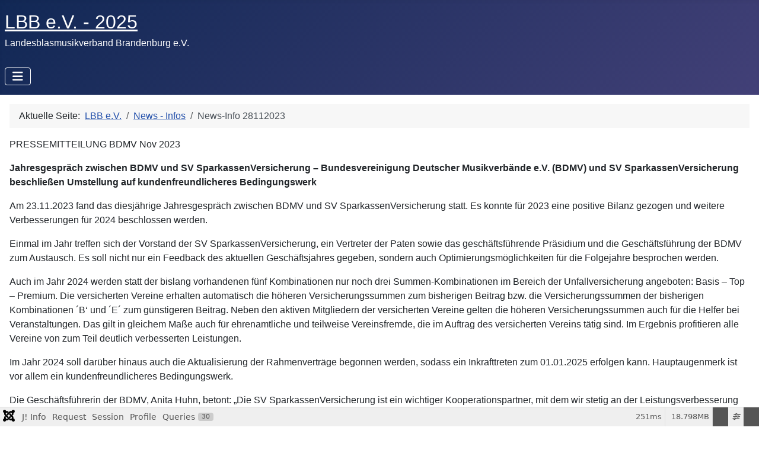

--- FILE ---
content_type: text/html; charset=utf-8
request_url: https://lbbev.com/index.php/news-infos/news-info-28112023
body_size: 18231
content:
<!DOCTYPE html>
<html lang="de-de" dir="ltr">

<head>
    <meta charset="utf-8">
	<meta name="viewport" content="width=device-width, initial-scale=1">
	<meta name="generator" content="Joomla! - Open Source Content Management">
	<title>LBB e.V.  - 2026 – News-Info 28112023</title>
	<link href="/" rel="mask-icon" color="#000">
	<link href="/media/system/images/favicon.ico" rel="alternate icon" type="image/vnd.microsoft.icon">

    <link href="/media/system/css/joomla-fontawesome.css?cc4850" rel="lazy-stylesheet" data-asset-name="fontawesome"><noscript><link href="/media/system/css/joomla-fontawesome.css?cc4850" rel="stylesheet"></noscript>
	<link href="/media/templates/site/cassiopeia/css/template.css?cc4850" rel="stylesheet" data-asset-name="template.cassiopeia.ltr" data-asset-dependencies="fontawesome">
	<link href="/media/templates/site/cassiopeia/css/global/colors_standard.css?cc4850" rel="stylesheet" data-asset-name="theme.colors_standard">
	<link href="/media/plg_system_webauthn/css/button.css?cc4850" rel="stylesheet" data-asset-name="plg_system_webauthn.button">
	<link href="/media/templates/site/cassiopeia/css/vendor/joomla-custom-elements/joomla-alert.css?0.4.1" rel="stylesheet" data-asset-name="webcomponent.joomla-alert">
	<link href="/media/plg_system_debug/css/debug.css?cc4850" rel="stylesheet" data-asset-name="plg.system.debug" data-asset-dependencies="fontawesome">
	<style>:root {
		--hue: 214;
		--template-bg-light: #f0f4fb;
		--template-text-dark: #495057;
		--template-text-light: #ffffff;
		--template-link-color: var(--link-color);
		--template-special-color: #001B4C;
		
	}</style>

    <script src="/media/vendor/jquery/js/jquery.js?3.7.1" data-asset-name="jquery"></script>
	<script src="/media/vendor/metismenujs/js/metismenujs.js?1.4.0" defer data-asset-name="metismenujs"></script>
	<script type="application/json" class="joomla-script-options new">{
    "joomla.jtext": {
        "PLG_SYSTEM_WEBAUTHN_ERR_CANNOT_FIND_USERNAME": "Das Feld für den Benutzernamen wurde im Login-Modul nicht gefunden. Die passwortlose Authentifizierung funktioniert auf dieser Website nicht, bitte ein anderes Login-Modul verwenden.",
        "PLG_SYSTEM_WEBAUTHN_ERR_EMPTY_USERNAME": "Bitte nur den Benutzernamen (aber NICHT das Passwort) eingeben, bevor die Anmeldeschaltfläche für Passkeys ausgewählt wird.",
        "PLG_SYSTEM_WEBAUTHN_ERR_INVALID_USERNAME": "Der angegebene Benutzername entspricht nicht einem Benutzerkonto, das eine passwortlose Anmeldung auf dieser Website ermöglicht hat.",
        "JSHOWPASSWORD": "Passwort anzeigen",
        "JHIDEPASSWORD": "Passwort ausblenden",
        "ERROR": "Fehler",
        "MESSAGE": "Nachricht",
        "NOTICE": "Hinweis",
        "WARNING": "Warnung",
        "JCLOSE": "Schließen",
        "JOK": "OK",
        "JOPEN": "Öffnen"
    },
    "system.paths": {
        "root": "",
        "rootFull": "https:\/\/lbbev.com\/",
        "base": "",
        "baseFull": "https:\/\/lbbev.com\/"
    },
    "csrf.token": "66cfbdc6983bffce81e0149ad1d41565",
    "system.keepalive": {
        "interval": 840000,
        "uri": "\/index.php\/component\/ajax\/?format=json"
    }
}</script>
	<script src="/media/system/js/core.js?a3d8f8" data-asset-name="core"></script>
	<script src="/media/templates/site/cassiopeia/js/template.js?cc4850" type="module" data-asset-name="template.cassiopeia" data-asset-dependencies="core"></script>
	<script src="/media/system/js/keepalive.js?08e025" type="module" data-asset-name="keepalive" data-asset-dependencies="core"></script>
	<script src="/media/system/js/fields/passwordview.js?61f142" defer data-asset-name="field.passwordview" data-asset-dependencies="core"></script>
	<script src="/media/vendor/bootstrap/js/collapse.js?5.3.8" type="module" data-asset-name="bootstrap.collapse" data-asset-dependencies="core"></script>
	<script src="/media/templates/site/cassiopeia/js/mod_menu/menu-metismenu.js?cc4850" defer data-asset-name="metismenu" data-asset-dependencies="metismenujs"></script>
	<script src="/media/mod_menu/js/menu.js?cc4850" type="module" data-asset-name="mod_menu"></script>
	<script src="/media/system/js/messages.js?9a4811" type="module" data-asset-name="messages" data-asset-dependencies="messages-legacy"></script>
	<script src="/media/plg_system_webauthn/js/login.js?cc4850" defer data-asset-name="plg_system_webauthn.login" data-asset-dependencies="core,messages"></script>
	<script src="/media/plg_system_debug/js/debug.js?cc4850" defer data-asset-name="plg.system.debug" data-asset-dependencies="jquery"></script>
	<script type="application/ld+json">{
    "@context": "https://schema.org",
    "@type": "BreadcrumbList",
    "@id": "https://lbbev.com/#/schema/BreadcrumbList/17",
    "itemListElement": [
        {
            "@type": "ListItem",
            "position": 1,
            "item": {
                "@id": "https://lbbev.com/index.php",
                "name": "LBB e.V."
            }
        },
        {
            "@type": "ListItem",
            "position": 2,
            "item": {
                "@id": "https://lbbev.com/index.php/news-infos",
                "name": "News - Infos"
            }
        },
        {
            "@type": "ListItem",
            "position": 3,
            "item": {
                "name": "News-Info 28112023"
            }
        }
    ]
}</script>
	<script type="application/ld+json">{
    "@context": "https://schema.org",
    "@graph": [
        {
            "@type": "Organization",
            "@id": "https://lbbev.com/#/schema/Organization/base",
            "name": "LBB e.V.  - 2026",
            "url": "https://lbbev.com/"
        },
        {
            "@type": "WebSite",
            "@id": "https://lbbev.com/#/schema/WebSite/base",
            "url": "https://lbbev.com/",
            "name": "LBB e.V.  - 2026",
            "publisher": {
                "@id": "https://lbbev.com/#/schema/Organization/base"
            }
        },
        {
            "@type": "WebPage",
            "@id": "https://lbbev.com/#/schema/WebPage/base",
            "url": "https://lbbev.com/index.php/news-infos/news-info-28112023",
            "name": "LBB e.V.  - 2026 – News-Info 28112023",
            "isPartOf": {
                "@id": "https://lbbev.com/#/schema/WebSite/base"
            },
            "about": {
                "@id": "https://lbbev.com/#/schema/Organization/base"
            },
            "inLanguage": "de-DE",
            "breadcrumb": {
                "@id": "https://lbbev.com/#/schema/BreadcrumbList/17"
            }
        },
        {
            "@type": "Article",
            "@id": "https://lbbev.com/#/schema/com_content/article/48",
            "name": "News-Info 28112023",
            "headline": "News-Info 28112023",
            "inLanguage": "de-DE",
            "isPartOf": {
                "@id": "https://lbbev.com/#/schema/WebPage/base"
            }
        }
    ]
}</script>

</head>

<body class="site com_content wrapper-static view-article layout-blog no-task itemid-103 has-sidebar-right">
    <header class="header container-header full-width position-sticky sticky-top">

        
        
                    <div class="grid-child">
                <div class="navbar-brand">
                    <a class="brand-logo" href="/">
                        <span title="LBB e.V.  - 2026">LBB e.V. - 2025</span>                    </a>
                                            <div class="site-description">Landesblasmusikverband Brandenburg e.V.</div>
                                    </div>
            </div>
        
                    <div class="grid-child container-nav">
                                    
<nav class="navbar navbar-expand-lg" aria-label="Main Menu">
    <button class="navbar-toggler navbar-toggler-right" type="button" data-bs-toggle="collapse" data-bs-target="#navbar1" aria-controls="navbar1" aria-expanded="false" aria-label="Navigation umschalten">
        <span class="icon-menu" aria-hidden="true"></span>
    </button>
    <div class="collapse navbar-collapse" id="navbar1">
        <ul class="mod-menu mod-menu_dropdown-metismenu metismenu mod-list ">
<li class="metismenu-item item-101 level-1 default"><a href="/index.php" >Home</a></li><li class="metismenu-item item-103 level-1 current active"><a href="/index.php/news-infos" aria-current="location">News - Infos</a></li><li class="metismenu-item item-141 level-1"><a href="/index.php/termine" >Termine</a></li><li class="metismenu-item item-104 level-1 deeper parent"><a href="/index.php/ueber-uns" >Über uns</a><button class="mm-collapsed mm-toggler mm-toggler-link" aria-haspopup="true" aria-expanded="false" aria-label="Über uns"></button><ul class="mm-collapse"><li class="metismenu-item item-143 level-2"><a href="/index.php/ueber-uns/mitglieder" >Mitglieder</a></li><li class="metismenu-item item-144 level-2"><a href="/index.php/ueber-uns/mitglied-werden" >Mitglied werden</a></li><li class="metismenu-item item-146 level-2"><a href="/index.php/ueber-uns/info-ueber-uns" >Info über uns</a></li></ul></li><li class="metismenu-item item-105 level-1"><a href="/index.php/projekte" >Projekte </a></li><li class="metismenu-item item-106 level-1"><a href="/index.php/aus-u-weiterbildung" >Aus- u. Weiterbildung</a></li><li class="metismenu-item item-107 level-1"><a href="/index.php/service-lbb" >Service LBB</a></li><li class="metismenu-item item-108 level-1"><a href="/index.php/praesidium-g-stelle" >Präsidium / G-Stelle</a></li><li class="metismenu-item item-109 level-1"><a href="/index.php/an-den-lbb" >an den LBB</a></li><li class="metismenu-item item-142 level-1"><a href="/index.php/termin-melden" >Termin melden</a></li></ul>
    </div>
</nav>

                                            </div>
            </header>

    <div class="site-grid">
        
        
        
        
        <div class="grid-child container-component">
            <nav class="mod-breadcrumbs__wrapper" aria-label="Breadcrumbs">
    <ol class="mod-breadcrumbs breadcrumb px-3 py-2">
                    <li class="mod-breadcrumbs__here float-start">
                Aktuelle Seite: &#160;
            </li>
        
        <li class="mod-breadcrumbs__item breadcrumb-item"><a href="/index.php" class="pathway"><span>LBB e.V.</span></a></li><li class="mod-breadcrumbs__item breadcrumb-item"><a href="/index.php/news-infos" class="pathway"><span>News - Infos</span></a></li><li class="mod-breadcrumbs__item breadcrumb-item active"><span>News-Info 28112023</span></li>    </ol>
    </nav>

            
            <div id="system-message-container" aria-live="polite"></div>

            <main>
                <div class="com-content-article item-page">
    <meta itemprop="inLanguage" content="de-DE">
    
    
        
        
    
    
        
                                                <div class="com-content-article__body">
        
<p>PRESSEMITTEILUNG BDMV Nov 2023<strong> </strong></p>
<p><strong>Jahresgespräch zwischen BDMV und SV SparkassenVersicherung – Bundesvereinigung Deutscher Musikverbände e.V. (BDMV) und SV SparkassenVersicherung beschließen Umstellung auf kundenfreundlicheres Bedingungswerk</strong></p>
<p>Am 23.11.2023 fand das diesjährige Jahresgespräch zwischen BDMV und SV SparkassenVersicherung statt. Es konnte für 2023 eine positive Bilanz gezogen und weitere Verbesserungen für 2024 beschlossen werden.</p>
<p>Einmal im Jahr treffen sich der Vorstand der SV SparkassenVersicherung, ein Vertreter der Paten sowie das geschäftsführende Präsidium und die Geschäftsführung der BDMV zum Austausch. Es soll nicht nur ein Feedback des aktuellen Geschäftsjahres gegeben, sondern auch Optimierungsmöglichkeiten für die Folgejahre besprochen werden.</p>
<p>Auch im Jahr 2024 werden statt der bislang vorhandenen fünf Kombinationen nur noch drei Summen-Kombinationen im Bereich der Unfallversicherung angeboten: Basis – Top – Premium. Die versicherten Vereine erhalten automatisch die höheren Versicherungssummen zum bisherigen Beitrag bzw. die Versicherungssummen der bisherigen Kombinationen ´B‘ und ´E´ zum günstigeren Beitrag. Neben den aktiven Mitgliedern der versicherten Vereine gelten die höheren Versicherungssummen auch für die Helfer bei Veranstaltungen. Das gilt in gleichem Maße auch für ehrenamtliche und teilweise Vereinsfremde, die im Auftrag des versicherten Vereins tätig sind. Im Ergebnis profitieren alle Vereine von zum Teil deutlich verbesserten Leistungen.</p>
<p>Im Jahr 2024 soll darüber hinaus auch die Aktualisierung der Rahmenverträge begonnen werden, sodass ein Inkrafttreten zum 01.01.2025 erfolgen kann. Hauptaugenmerk ist vor allem ein kundenfreundlicheres Bedingungswerk.</p>
<p>Die Geschäftsführerin der BDMV, Anita Huhn, betont: „Die SV SparkassenVersicherung ist ein wichtiger Kooperationspartner, mit dem wir stetig an der Leistungsverbesserung des Versicherungsangebots arbeiten. Dass dies so niederschwellig funktioniert ist ein Zeichen der Wertschätzung der Amateurmusik und ein großer Glücksfall für unsere Verbände und Vereine, für die wir uns auch im Namen unserer Mitglieder bedanken!“</p>
<p>Auch Ralph Eisenhauer, Vorstand der SV SparkassenVersicherung, bedankt sich für das bereits seit vielen Jahren bestehende partnerschaftliche Miteinander.</p>
<p>Plochingen, 22. November 2023</p>    </div>

        
                                        </div>

            </main>
            
        </div>

                    <div class="grid-child container-sidebar-right">
                <div class="sidebar-right card ">
        <div class="card-body">
                
<div id="mod-custom118" class="mod-custom custom">
    <p><a title="Mail senden an LBB" href="mailto:lbb@lbbev.com"><img style="display: block; margin-left: auto; margin-right: auto;" src="/images/banners/logo-lbb-rh07102020.png" width="145" height="144" /></a></p>
<p style="text-align: center;"><a href="mailto:lbb@lbbev.com">Mail an LBB e.V.</a> </p></div>
    </div>
</div>
<div class="sidebar-right card ">
            <h4 class="card-header ">Login für Mitglieder</h4>        <div class="card-body">
                <form id="login-form-16" class="mod-login" action="/index.php/news-infos/news-info-28112023" method="post">

            <div class="mod-login__pretext pretext">
            <p>mit den LBB-Zugangsdaten</p>
        </div>
    
    <div class="mod-login__userdata userdata">
        <div class="mod-login__username form-group">
                            <label for="modlgn-username-16">Benutzername</label>
                <input id="modlgn-username-16" type="text" name="username" class="form-control" autocomplete="username" placeholder="Benutzername">
                    </div>

        <div class="mod-login__password form-group">
                            <label for="modlgn-passwd-16">Passwort</label>
                <div class="input-group">
                    <input id="modlgn-passwd-16" type="password" name="password" autocomplete="current-password" class="form-control" placeholder="Passwort">
                    <button type="button" class="btn btn-secondary input-password-toggle">
                        <span class="icon-eye icon-fw" aria-hidden="true"></span>
                        <span class="visually-hidden">Passwort anzeigen</span>
                    </button>
                </div>
                    </div>

                    <div class="mod-login__remember form-group">
                <div id="form-login-remember-16" class="form-check">
                    <input type="checkbox" name="remember" class="form-check-input" value="yes" id="form-login-input-remember-16">
                    <label class="form-check-label" for="form-login-input-remember-16">
                        Angemeldet bleiben                    </label>
                </div>
            </div>
        
                    <div class="mod-login__submit form-group">
                <button type="button"
                        class="btn btn-secondary w-100 plg_system_webauthn_login_button"
                                                    data-webauthn-form="login-form-16"
                                                                        title="Passkey verwenden"
                        id="plg_system_webauthn-mNDYGGyQd651-1OJdTHrV"
                        >
                                            <svg aria-hidden="true" id="Passkey" xmlns="http://www.w3.org/2000/svg" viewBox="0 0 24 24"><g id="icon-passkey"><circle id="icon-passkey-head" cx="10.5" cy="6" r="4.5"/><path id="icon-passkey-key" d="M22.5,10.5a3.5,3.5,0,1,0-5,3.15V19L19,20.5,21.5,18,20,16.5,21.5,15l-1.24-1.24A3.5,3.5,0,0,0,22.5,10.5Zm-3.5,0a1,1,0,1,1,1-1A1,1,0,0,1,19,10.5Z"/><path id="icon-passkey-body" d="M14.44,12.52A6,6,0,0,0,12,12H9a6,6,0,0,0-6,6v2H16V14.49A5.16,5.16,0,0,1,14.44,12.52Z"/></g></svg>
                                        Passkey verwenden                </button>
            </div>
        
        <div class="mod-login__submit form-group">
            <button type="submit" name="Submit" class="btn btn-primary w-100">Anmelden</button>
        </div>

                    <ul class="mod-login__options list-unstyled">
                <li>
                    <a href="/index.php/component/users/reset?Itemid=101">
                    Passwort vergessen?</a>
                </li>
                <li>
                    <a href="/index.php/component/users/remind?Itemid=101">
                    Benutzername vergessen?</a>
                </li>
                            </ul>
        <input type="hidden" name="option" value="com_users">
        <input type="hidden" name="task" value="user.login">
        <input type="hidden" name="return" value="aW5kZXgucGhwP0l0ZW1pZD0xMzQ=">
        <input type="hidden" name="66cfbdc6983bffce81e0149ad1d41565" value="1">    </div>
            <div class="mod-login__posttext posttext">
            <p>Kein Zugang ?, E-Mail senden !</p>
        </div>
    </form>
    </div>
</div>

            </div>
        
        
            </div>

            <footer class="container-footer footer full-width">
            <div class="grid-child">
                <ul class="mod-menu mod-list nav ">
<li class="nav-item item-123 active"><a href="/index.php/impressum-datenschutz" >Impressum - Datenschutz</a></li></ul>

            </div>
        </footer>
    
            <a href="#top" id="back-top" class="back-to-top-link" aria-label="Zurück nach oben">
            <span class="icon-arrow-up icon-fw" aria-hidden="true"></span>
        </a>
    
    
<link rel="stylesheet" type="text/css" href="/media/vendor/debugbar/vendor/highlightjs/styles/github.css">
<link rel="stylesheet" type="text/css" href="/media/vendor/debugbar/debugbar.css">
<link rel="stylesheet" type="text/css" href="/media/vendor/debugbar/widgets.css">
<link rel="stylesheet" type="text/css" href="/media/vendor/debugbar/openhandler.css">
<link rel="stylesheet" type="text/css" href="/media/plg_system_debug/widgets/info/widget.min.css">
<link rel="stylesheet" type="text/css" href="/media/plg_system_debug/widgets/sqlqueries/widget.min.css">
<script type="text/javascript" src="/media/vendor/debugbar/vendor/highlightjs/highlight.pack.js" defer></script>
<script type="text/javascript" src="/media/vendor/debugbar/debugbar.js" defer></script>
<script type="text/javascript" src="/media/vendor/debugbar/widgets.js" defer></script>
<script type="text/javascript" src="/media/vendor/debugbar/openhandler.js" defer></script>
<script type="text/javascript" src="/media/plg_system_debug/widgets/info/widget.min.js" defer></script>
<script type="text/javascript" src="/media/plg_system_debug/widgets/sqlqueries/widget.min.js" defer></script>
<script type="module">
var phpdebugbar = new PhpDebugBar.DebugBar();
phpdebugbar.addTab("info", new PhpDebugBar.DebugBar.Tab({"icon":"info-circle","title":"J! Info", "widget": new PhpDebugBar.Widgets.InfoWidget()}));
phpdebugbar.addIndicator("memory", new PhpDebugBar.DebugBar.Indicator({"icon":"cogs","tooltip":"Memory Usage"}), "right");
phpdebugbar.addTab("request", new PhpDebugBar.DebugBar.Tab({"icon":"tags","title":"Request", "widget": new PhpDebugBar.Widgets.VariableListWidget()}));
phpdebugbar.addTab("session", new PhpDebugBar.DebugBar.Tab({"icon":"key","title":"Session", "widget": new PhpDebugBar.Widgets.VariableListWidget()}));
phpdebugbar.addIndicator("profileTime", new PhpDebugBar.DebugBar.Indicator({"icon":"clock-o","tooltip":"Request Duration"}), "right");
phpdebugbar.addTab("profile", new PhpDebugBar.DebugBar.Tab({"icon":"clock-o","title":"Profile", "widget": new PhpDebugBar.Widgets.TimelineWidget()}));
phpdebugbar.addTab("queries", new PhpDebugBar.DebugBar.Tab({"icon":"database","title":"Queries", "widget": new PhpDebugBar.Widgets.SQLQueriesWidget()}));
phpdebugbar.setDataMap({
"info": ["info", {}],
"memory": ["memory.peak_usage_str", '0B'],
"request": ["request", {}],
"session": ["session.data", []],
"profileTime": ["profile.duration_str", '0ms'],
"profile": ["profile", {}],
"queries": ["queries.data", []],
"queries:badge": ["queries.count", null]
});
phpdebugbar.restoreState();
phpdebugbar.ajaxHandler = new PhpDebugBar.AjaxHandler(phpdebugbar, undefined, true);
phpdebugbar.ajaxHandler.bindToXHR();
phpdebugbar.addDataSet({"__meta":{"id":"Xbf14b08e4114bf05a93ccd436f74efeb","datetime":"2026-01-30 16:47:38","utime":1769788058.795845,"method":"GET","uri":"\/index.php\/news-infos\/news-info-28112023","ip":"18.216.151.236"},"info":{"phpVersion":"8.4.17","joomlaVersion":"5.4.2","requestId":"Xbf14b08e4114bf05a93ccd436f74efeb","identity":{"type":"guest"},"response":{"status_code":200},"template":{"template":"cassiopeia","home":"1","id":11},"database":{"dbserver":"mysql","dbversion":"10.11.14-MariaDB-deb11-log","dbcollation":"utf8mb4_general_ci","dbconnectioncollation":"utf8mb4_general_ci","dbconnectionencryption":"","dbconnencryptsupported":true}},"juser":{"user_id":0},"memory":{"peak_usage":19710800,"peak_usage_str":"18.798MB"},"request":{"$_GET":"[]","$_POST":"[]","$_SESSION":"array:1 [\n  \u0022joomla\u0022 =\u003E \u0022***redacted***\u0022\n]","$_COOKIE":"[]","$_SERVER":"array:48 [\n  \u0022REDIRECT_UNIQUE_ID\u0022 =\u003E \u0022aXzSmg5agxVeUTpNp3MTrAAAAAg\u0022\n  \u0022REDIRECT_DOCUMENT_ROOT\u0022 =\u003E \u0022\/kunden\/homepages\/1\/d32132256\/htdocs\/clickandbuilds\/LBBAug2023\u0022\n  \u0022REDIRECT_HTTP_AUTHORIZATION\u0022 =\u003E \u0022\u0022\n  \u0022REDIRECT_HTTPS\u0022 =\u003E \u0022on\u0022\n  \u0022REDIRECT_HANDLER\u0022 =\u003E \u0022x-mapp-php5.4\u0022\n  \u0022REDIRECT_STATUS\u0022 =\u003E \u0022200\u0022\n  \u0022UNIQUE_ID\u0022 =\u003E \u0022aXzSmg5agxVeUTpNp3MTrAAAAAg\u0022\n  \u0022HTTPS\u0022 =\u003E \u0022on\u0022\n  \u0022HTTP_HOST\u0022 =\u003E \u0022lbbev.com\u0022\n  \u0022HTTP_PRAGMA\u0022 =\u003E \u0022no-cache\u0022\n  \u0022HTTP_CACHE_CONTROL\u0022 =\u003E \u0022no-cache\u0022\n  \u0022HTTP_UPGRADE_INSECURE_REQUESTS\u0022 =\u003E \u00221\u0022\n  \u0022HTTP_USER_AGENT\u0022 =\u003E \u0022Mozilla\/5.0 (Macintosh; Intel Mac OS X 10_15_7) AppleWebKit\/537.36 (KHTML, like Gecko) Chrome\/131.0.0.0 Safari\/537.36; ClaudeBot\/1.0; +claudebot@anthropic.com)\u0022\n  \u0022HTTP_ACCEPT\u0022 =\u003E \u0022text\/html,application\/xhtml+xml,application\/xml;q=0.9,image\/webp,image\/apng,*\/*;q=0.8,application\/signed-exchange;v=b3;q=0.9\u0022\n  \u0022HTTP_SEC_FETCH_SITE\u0022 =\u003E \u0022none\u0022\n  \u0022HTTP_SEC_FETCH_MODE\u0022 =\u003E \u0022navigate\u0022\n  \u0022HTTP_SEC_FETCH_USER\u0022 =\u003E \u0022?1\u0022\n  \u0022HTTP_SEC_FETCH_DEST\u0022 =\u003E \u0022document\u0022\n  \u0022HTTP_ACCEPT_ENCODING\u0022 =\u003E \u0022gzip, deflate, br\u0022\n  \u0022PATH\u0022 =\u003E \u0022\/bin:\/usr\/bin\u0022\n  \u0022SERVER_SIGNATURE\u0022 =\u003E \u0022\u0022\n  \u0022SERVER_SOFTWARE\u0022 =\u003E \u0022Apache\u0022\n  \u0022SERVER_NAME\u0022 =\u003E \u0022lbbev.com\u0022\n  \u0022SERVER_ADDR\u0022 =\u003E \u002282.165.82.149\u0022\n  \u0022SERVER_PORT\u0022 =\u003E \u0022443\u0022\n  \u0022REMOTE_ADDR\u0022 =\u003E \u002218.216.151.236\u0022\n  \u0022DOCUMENT_ROOT\u0022 =\u003E \u0022\/kunden\/homepages\/1\/d32132256\/htdocs\/clickandbuilds\/LBBAug2023\u0022\n  \u0022REQUEST_SCHEME\u0022 =\u003E \u0022https\u0022\n  \u0022CONTEXT_PREFIX\u0022 =\u003E \u0022\/system-bin\/\u0022\n  \u0022CONTEXT_DOCUMENT_ROOT\u0022 =\u003E \u0022\/kunden\/usr\/lib\/cgi-bin\/\u0022\n  \u0022SERVER_ADMIN\u0022 =\u003E \u0022webmaster@lbbev.com\u0022\n  \u0022SCRIPT_FILENAME\u0022 =\u003E \u0022\/kunden\/homepages\/1\/d32132256\/htdocs\/clickandbuilds\/LBBAug2023\/index.php\u0022\n  \u0022REMOTE_PORT\u0022 =\u003E \u002213540\u0022\n  \u0022REDIRECT_URL\u0022 =\u003E \u0022\/index.php\/news-infos\/news-info-28112023\u0022\n  \u0022GATEWAY_INTERFACE\u0022 =\u003E \u0022CGI\/1.1\u0022\n  \u0022SERVER_PROTOCOL\u0022 =\u003E \u0022HTTP\/1.1\u0022\n  \u0022REQUEST_METHOD\u0022 =\u003E \u0022GET\u0022\n  \u0022QUERY_STRING\u0022 =\u003E \u0022\u0022\n  \u0022REQUEST_URI\u0022 =\u003E \u0022\/index.php\/news-infos\/news-info-28112023\u0022\n  \u0022SCRIPT_NAME\u0022 =\u003E \u0022\/index.php\u0022\n  \u0022STATUS\u0022 =\u003E \u0022200\u0022\n  \u0022ORIG_PATH_INFO\u0022 =\u003E \u0022\/news-infos\/news-info-28112023\u0022\n  \u0022ORIG_PATH_TRANSLATED\u0022 =\u003E \u0022\/kunden\/homepages\/1\/d32132256\/htdocs\/clickandbuilds\/LBBAug2023\/index.php\u0022\n  \u0022PHP_SELF\u0022 =\u003E \u0022\/index.php\u0022\n  \u0022REQUEST_TIME_FLOAT\u0022 =\u003E 1769788058.5304\n  \u0022REQUEST_TIME\u0022 =\u003E 1769788058\n  \u0022argv\u0022 =\u003E []\n  \u0022argc\u0022 =\u003E 0\n]"},"session":{"data":{"session":"array:3 [\n  \u0022counter\u0022 =\u003E 1\n  \u0022timer\u0022 =\u003E array:3 [\n    \u0022start\u0022 =\u003E 1769788058\n    \u0022last\u0022 =\u003E 1769788058\n    \u0022now\u0022 =\u003E 1769788058\n  ]\n  \u0022token\u0022 =\u003E \u0022***redacted***\u0022\n]","registry":"array:3 [\n  \u0022data\u0022 =\u003E []\n  \u0022initialized\u0022 =\u003E false\n  \u0022separator\u0022 =\u003E \u0022.\u0022\n]","user":"array:21 [\n  \u0022id\u0022 =\u003E 0\n  \u0022name\u0022 =\u003E null\n  \u0022username\u0022 =\u003E null\n  \u0022email\u0022 =\u003E null\n  \u0022password\u0022 =\u003E \u0022***redacted***\u0022\n  \u0022password_clear\u0022 =\u003E \u0022***redacted***\u0022\n  \u0022block\u0022 =\u003E null\n  \u0022sendEmail\u0022 =\u003E 0\n  \u0022registerDate\u0022 =\u003E null\n  \u0022lastvisitDate\u0022 =\u003E null\n  \u0022activation\u0022 =\u003E null\n  \u0022params\u0022 =\u003E null\n  \u0022groups\u0022 =\u003E array:1 [\n    0 =\u003E \u00229\u0022\n  ]\n  \u0022guest\u0022 =\u003E 1\n  \u0022lastResetTime\u0022 =\u003E null\n  \u0022resetCount\u0022 =\u003E null\n  \u0022requireReset\u0022 =\u003E null\n  \u0022typeAlias\u0022 =\u003E null\n  \u0022otpKey\u0022 =\u003E \u0022***redacted***\u0022\n  \u0022otep\u0022 =\u003E \u0022***redacted***\u0022\n  \u0022authProvider\u0022 =\u003E null\n]","plg_system_webauthn":"array:1 [\n  \u0022returnUrl\u0022 =\u003E \u0022https:\/\/lbbev.com\/index.php\/news-infos\/news-info-28112023\u0022\n]"}},"profile":{"start":1769788058.530449,"end":1769788058.78124,"duration":0.250791072845459,"duration_str":"251ms","measures":[{"label":"afterLoad (3.61MB)","start":1769788058.530449,"relative_start":0,"end":1769788058.55261,"relative_end":-0.22863006591796875,"duration":0.022161006927490234,"duration_str":"22.16ms","params":[],"collector":null},{"label":"afterInitialise (7.45MB)","start":1769788058.55261,"relative_start":0.022161006927490234,"end":1769788058.6341128,"relative_end":-0.1471271514892578,"duration":0.08150291442871094,"duration_str":"81.5ms","params":[],"collector":null},{"label":"afterRoute (917.29KB)","start":1769788058.6341128,"relative_start":0.10366392135620117,"end":1769788058.654104,"relative_end":-0.1271359920501709,"duration":0.019991159439086914,"duration_str":"19.99ms","params":[],"collector":null},{"label":"beforeRenderComponent com_content (913.37KB)","start":1769788058.654104,"relative_start":0.12365508079528809,"end":1769788058.665677,"relative_end":-0.11556291580200195,"duration":0.011573076248168945,"duration_str":"11.57ms","params":[],"collector":null},{"label":"Before Access::preloadComponents (all components) (423.93KB)","start":1769788058.665677,"relative_start":0.13522815704345703,"end":1769788058.6692948,"relative_end":-0.11194515228271484,"duration":0.0036177635192871094,"duration_str":"3.62ms","params":[],"collector":null},{"label":"After Access::preloadComponents (all components) (110.52KB)","start":1769788058.6692948,"relative_start":0.13884592056274414,"end":1769788058.67305,"relative_end":-0.10819005966186523,"duration":0.0037550926208496094,"duration_str":"3.76ms","params":[],"collector":null},{"label":"Before Access::preloadPermissions (com_content) (1.54KB)","start":1769788058.67305,"relative_start":0.14260101318359375,"end":1769788058.673069,"relative_end":-0.10817098617553711,"duration":1.9073486328125e-5,"duration_str":"19\u03bcs","params":[],"collector":null},{"label":"After Access::preloadPermissions (com_content) (99.17KB)","start":1769788058.673069,"relative_start":0.14262008666992188,"end":1769788058.675998,"relative_end":-0.10524201393127441,"duration":0.0029289722442626953,"duration_str":"2.93ms","params":[],"collector":null},{"label":"Before Access::getAssetRules (id:173 name:com_content.article.48) (6.65KB)","start":1769788058.675998,"relative_start":0.14554905891418457,"end":1769788058.676023,"relative_end":-0.10521697998046875,"duration":2.5033950805664062e-5,"duration_str":"25\u03bcs","params":[],"collector":null},{"label":"After Access::getAssetRules (id:173 name:com_content.article.48) (26.52KB)","start":1769788058.676023,"relative_start":0.14557409286499023,"end":1769788058.676343,"relative_end":-0.10489702224731445,"duration":0.0003199577331542969,"duration_str":"320\u03bcs","params":[],"collector":null},{"label":"afterRenderComponent com_content (2.67MB)","start":1769788058.676343,"relative_start":0.14589405059814453,"end":1769788058.728947,"relative_end":-0.05229306221008301,"duration":0.052603960037231445,"duration_str":"52.6ms","params":[],"collector":null},{"label":"afterDispatch (4.2KB)","start":1769788058.728947,"relative_start":0.19849801063537598,"end":1769788058.729078,"relative_end":-0.05216193199157715,"duration":0.00013113021850585938,"duration_str":"131\u03bcs","params":[],"collector":null},{"label":"beforeRenderRawModule mod_custom (lbb-logo-anzeigen) (788.27KB)","start":1769788058.729078,"relative_start":0.19862914085388184,"end":1769788058.7383459,"relative_end":-0.04289412498474121,"duration":0.009267807006835938,"duration_str":"9.27ms","params":[],"collector":null},{"label":"afterRenderRawModule mod_custom (lbb-logo-anzeigen) (36.49KB)","start":1769788058.7383459,"relative_start":0.20789694786071777,"end":1769788058.739219,"relative_end":-0.04202103614807129,"duration":0.0008730888366699219,"duration_str":"873\u03bcs","params":[],"collector":null},{"label":"beforeRenderRawModule mod_login (Login f\u00fcr Mitglieder) (1.31KB)","start":1769788058.739219,"relative_start":0.2087700366973877,"end":1769788058.739248,"relative_end":-0.0419919490814209,"duration":2.9087066650390625e-5,"duration_str":"29\u03bcs","params":[],"collector":null},{"label":"afterRenderRawModule mod_login (Login f\u00fcr Mitglieder) (398.05KB)","start":1769788058.739248,"relative_start":0.20879912376403809,"end":1769788058.746705,"relative_end":-0.03453493118286133,"duration":0.00745701789855957,"duration_str":"7.46ms","params":[],"collector":null},{"label":"beforeRenderRawModule mod_menu (Main Menu) (2.24KB)","start":1769788058.746705,"relative_start":0.21625614166259766,"end":1769788058.746765,"relative_end":-0.034475088119506836,"duration":5.984306335449219e-5,"duration_str":"60\u03bcs","params":[],"collector":null},{"label":"afterRenderRawModule mod_menu (Main Menu) (252.55KB)","start":1769788058.746765,"relative_start":0.21631598472595215,"end":1769788058.750763,"relative_end":-0.030477046966552734,"duration":0.0039980411529541016,"duration_str":"4ms","params":[],"collector":null},{"label":"beforeRenderRawModule mod_menu (Info fussleiste) (672B)","start":1769788058.750763,"relative_start":0.22031402587890625,"end":1769788058.75083,"relative_end":-0.030410051345825195,"duration":6.699562072753906e-5,"duration_str":"67\u03bcs","params":[],"collector":null},{"label":"afterRenderRawModule mod_menu (Info fussleiste) (10.13KB)","start":1769788058.75083,"relative_start":0.2203810214996338,"end":1769788058.751371,"relative_end":-0.02986907958984375,"duration":0.0005409717559814453,"duration_str":"541\u03bcs","params":[],"collector":null},{"label":"beforeRenderModule mod_menu (Info fussleiste) (11.09KB)","start":1769788058.751371,"relative_start":0.22092199325561523,"end":1769788058.752007,"relative_end":-0.02923297882080078,"duration":0.0006361007690429688,"duration_str":"636\u03bcs","params":[],"collector":null},{"label":"afterRenderModule mod_menu (Info fussleiste) (14.99KB)","start":1769788058.752007,"relative_start":0.2215580940246582,"end":1769788058.752313,"relative_end":-0.028927087783813477,"duration":0.0003058910369873047,"duration_str":"306\u03bcs","params":[],"collector":null},{"label":"beforeRenderModule mod_custom (lbb-logo-anzeigen) (2.15KB)","start":1769788058.752313,"relative_start":0.2218639850616455,"end":1769788058.752369,"relative_end":-0.02887105941772461,"duration":5.602836608886719e-5,"duration_str":"56\u03bcs","params":[],"collector":null},{"label":"afterRenderModule mod_custom (lbb-logo-anzeigen) (4.36KB)","start":1769788058.752369,"relative_start":0.22192001342773438,"end":1769788058.75255,"relative_end":-0.028690099716186523,"duration":0.00018095970153808594,"duration_str":"181\u03bcs","params":[],"collector":null},{"label":"beforeRenderModule mod_login (Login f\u00fcr Mitglieder) (240B)","start":1769788058.75255,"relative_start":0.22210097312927246,"end":1769788058.752573,"relative_end":-0.028666973114013672,"duration":2.3126602172851562e-5,"duration_str":"23\u03bcs","params":[],"collector":null},{"label":"afterRenderModule mod_login (Login f\u00fcr Mitglieder) (6.44KB)","start":1769788058.752573,"relative_start":0.2221240997314453,"end":1769788058.752707,"relative_end":-0.028532981872558594,"duration":0.00013399124145507812,"duration_str":"134\u03bcs","params":[],"collector":null},{"label":"beforeRenderRawModule mod_breadcrumbs (Breadcrumbs) (3.48KB)","start":1769788058.752707,"relative_start":0.2222580909729004,"end":1769788058.752802,"relative_end":-0.028438091278076172,"duration":9.489059448242188e-5,"duration_str":"95\u03bcs","params":[],"collector":null},{"label":"afterRenderRawModule mod_breadcrumbs (Breadcrumbs) (28.78KB)","start":1769788058.752802,"relative_start":0.2223529815673828,"end":1769788058.753696,"relative_end":-0.027544021606445312,"duration":0.0008940696716308594,"duration_str":"894\u03bcs","params":[],"collector":null},{"label":"beforeRenderModule mod_breadcrumbs (Breadcrumbs) (704B)","start":1769788058.753696,"relative_start":0.22324705123901367,"end":1769788058.753702,"relative_end":-0.027538061141967773,"duration":5.9604644775390625e-6,"duration_str":"6\u03bcs","params":[],"collector":null},{"label":"afterRenderModule mod_breadcrumbs (Breadcrumbs) (3.41KB)","start":1769788058.753702,"relative_start":0.2232530117034912,"end":1769788058.753783,"relative_end":-0.027456998825073242,"duration":8.106231689453125e-5,"duration_str":"81\u03bcs","params":[],"collector":null},{"label":"beforeRenderModule mod_menu (Main Menu) (1.16KB)","start":1769788058.753783,"relative_start":0.22333407402038574,"end":1769788058.753835,"relative_end":-0.0274050235748291,"duration":5.1975250244140625e-5,"duration_str":"52\u03bcs","params":[],"collector":null},{"label":"afterRenderModule mod_menu (Main Menu) (4.83KB)","start":1769788058.753835,"relative_start":0.22338604927062988,"end":1769788058.75389,"relative_end":-0.02734994888305664,"duration":5.507469177246094e-5,"duration_str":"55\u03bcs","params":[],"collector":null},{"label":"afterRender (718.84KB)","start":1769788058.75389,"relative_start":0.22344112396240234,"end":1769788058.7807949,"relative_end":-0.0004451274871826172,"duration":0.026904821395874023,"duration_str":"26.9ms","params":[],"collector":null}],"rawMarks":[{"prefix":"Application","time":22.161006927490234,"totalTime":22.161006927490234,"memory":3.6057281494140625,"totalMemory":3.9836654663085938,"label":"afterLoad"},{"prefix":"Application","time":81.50291442871094,"totalTime":103.66392135620117,"memory":7.4537200927734375,"totalMemory":11.437385559082031,"label":"afterInitialise"},{"prefix":"Application","time":19.991159439086914,"totalTime":123.65508079528809,"memory":0.8957901000976562,"totalMemory":12.333175659179688,"label":"afterRoute"},{"prefix":"Application","time":11.573076248168945,"totalTime":135.22815704345703,"memory":0.8919601440429688,"totalMemory":13.225135803222656,"label":"beforeRenderComponent com_content"},{"prefix":"Application","time":3.6177635192871094,"totalTime":138.84592056274414,"memory":0.41399383544921875,"totalMemory":13.639129638671875,"label":"Before Access::preloadComponents (all components)"},{"prefix":"Application","time":3.7550926208496094,"totalTime":142.60101318359375,"memory":0.1079254150390625,"totalMemory":13.747055053710938,"label":"After Access::preloadComponents (all components)"},{"prefix":"Application","time":0.019073486328125,"totalTime":142.62008666992188,"memory":-0.00150299072265625,"totalMemory":13.745552062988281,"label":"Before Access::preloadPermissions (com_content)"},{"prefix":"Application","time":2.9289722442626953,"totalTime":145.54905891418457,"memory":0.0968475341796875,"totalMemory":13.842399597167969,"label":"After Access::preloadPermissions (com_content)"},{"prefix":"Application","time":0.025033950805664062,"totalTime":145.57409286499023,"memory":-0.00649261474609375,"totalMemory":13.835906982421875,"label":"Before Access::getAssetRules (id:173 name:com_content.article.48)"},{"prefix":"Application","time":0.3199577331542969,"totalTime":145.89405059814453,"memory":0.02590179443359375,"totalMemory":13.861808776855469,"label":"After Access::getAssetRules (id:173 name:com_content.article.48)"},{"prefix":"Application","time":52.603960037231445,"totalTime":198.49801063537598,"memory":2.6736984252929688,"totalMemory":16.535507202148438,"label":"afterRenderComponent com_content"},{"prefix":"Application","time":0.13113021850585938,"totalTime":198.62914085388184,"memory":0.0041046142578125,"totalMemory":16.53961181640625,"label":"afterDispatch"},{"prefix":"Application","time":9.267807006835938,"totalTime":207.89694786071777,"memory":0.7697982788085938,"totalMemory":17.309410095214844,"label":"beforeRenderRawModule mod_custom (lbb-logo-anzeigen)"},{"prefix":"Application","time":0.8730888366699219,"totalTime":208.7700366973877,"memory":0.03563690185546875,"totalMemory":17.345046997070312,"label":"afterRenderRawModule mod_custom (lbb-logo-anzeigen)"},{"prefix":"Application","time":0.029087066650390625,"totalTime":208.7991237640381,"memory":0.00128173828125,"totalMemory":17.346328735351562,"label":"beforeRenderRawModule mod_login (Login f\u00fcr Mitglieder)"},{"prefix":"Application","time":7.45701789855957,"totalTime":216.25614166259766,"memory":0.38872528076171875,"totalMemory":17.73505401611328,"label":"afterRenderRawModule mod_login (Login f\u00fcr Mitglieder)"},{"prefix":"Application","time":0.05984306335449219,"totalTime":216.31598472595215,"memory":0.00218963623046875,"totalMemory":17.73724365234375,"label":"beforeRenderRawModule mod_menu (Main Menu)"},{"prefix":"Application","time":3.9980411529541016,"totalTime":220.31402587890625,"memory":0.24663543701171875,"totalMemory":17.98387908935547,"label":"afterRenderRawModule mod_menu (Main Menu)"},{"prefix":"Application","time":0.06699562072753906,"totalTime":220.3810214996338,"memory":0.000640869140625,"totalMemory":17.984519958496094,"label":"beforeRenderRawModule mod_menu (Info fussleiste)"},{"prefix":"Application","time":0.5409717559814453,"totalTime":220.92199325561523,"memory":0.00989532470703125,"totalMemory":17.994415283203125,"label":"afterRenderRawModule mod_menu (Info fussleiste)"},{"prefix":"Application","time":0.6361007690429688,"totalTime":221.5580940246582,"memory":-0.010833740234375,"totalMemory":17.98358154296875,"label":"beforeRenderModule mod_menu (Info fussleiste)"},{"prefix":"Application","time":0.3058910369873047,"totalTime":221.8639850616455,"memory":0.01464080810546875,"totalMemory":17.99822235107422,"label":"afterRenderModule mod_menu (Info fussleiste)"},{"prefix":"Application","time":0.05602836608886719,"totalTime":221.92001342773438,"memory":-0.00209808349609375,"totalMemory":17.996124267578125,"label":"beforeRenderModule mod_custom (lbb-logo-anzeigen)"},{"prefix":"Application","time":0.18095970153808594,"totalTime":222.10097312927246,"memory":0.0042572021484375,"totalMemory":18.000381469726562,"label":"afterRenderModule mod_custom (lbb-logo-anzeigen)"},{"prefix":"Application","time":0.023126602172851562,"totalTime":222.1240997314453,"memory":-0.0002288818359375,"totalMemory":18.000152587890625,"label":"beforeRenderModule mod_login (Login f\u00fcr Mitglieder)"},{"prefix":"Application","time":0.13399124145507812,"totalTime":222.2580909729004,"memory":0.00628662109375,"totalMemory":18.006439208984375,"label":"afterRenderModule mod_login (Login f\u00fcr Mitglieder)"},{"prefix":"Application","time":0.09489059448242188,"totalTime":222.3529815673828,"memory":0.00339508056640625,"totalMemory":18.00983428955078,"label":"beforeRenderRawModule mod_breadcrumbs (Breadcrumbs)"},{"prefix":"Application","time":0.8940696716308594,"totalTime":223.24705123901367,"memory":0.028106689453125,"totalMemory":18.037940979003906,"label":"afterRenderRawModule mod_breadcrumbs (Breadcrumbs)"},{"prefix":"Application","time":0.0059604644775390625,"totalTime":223.2530117034912,"memory":0.00067138671875,"totalMemory":18.038612365722656,"label":"beforeRenderModule mod_breadcrumbs (Breadcrumbs)"},{"prefix":"Application","time":0.08106231689453125,"totalTime":223.33407402038574,"memory":0.003326416015625,"totalMemory":18.04193878173828,"label":"afterRenderModule mod_breadcrumbs (Breadcrumbs)"},{"prefix":"Application","time":0.051975250244140625,"totalTime":223.38604927062988,"memory":0.00113677978515625,"totalMemory":18.043075561523438,"label":"beforeRenderModule mod_menu (Main Menu)"},{"prefix":"Application","time":0.05507469177246094,"totalTime":223.44112396240234,"memory":0.0047149658203125,"totalMemory":18.04779052734375,"label":"afterRenderModule mod_menu (Main Menu)"},{"prefix":"Application","time":26.904821395874023,"totalTime":250.34594535827637,"memory":0.7019882202148438,"totalMemory":18.749778747558594,"label":"afterRender"}]},"queries":{"data":{"statements":[{"sql":"SELECT @@SESSION.sql_mode;","params":[],"duration_str":"844\u03bcs","memory_str":"968B","caller":"\/homepages\/1\/d32132256\/htdocs\/clickandbuilds\/LBBAug2023\/libraries\/vendor\/joomla\/database\/src\/Mysqli\/MysqliDriver.php:259","callstack":[],"explain":[],"explain_col":[],"profile":[]},{"sql":"SELECT `data`\nFROM `lwpt_session`\nWHERE `session_id` = ?","params":{"1":{"value":"15b04943848b73c86e719e5c93e181ca","dataType":"string","length":0,"driverOptions":[]}},"duration_str":"942\u03bcs","memory_str":"1008B","caller":"\/homepages\/1\/d32132256\/htdocs\/clickandbuilds\/LBBAug2023\/libraries\/vendor\/joomla\/session\/src\/Handler\/DatabaseHandler.php:250","callstack":[],"explain":[],"explain_col":[],"profile":[]},{"sql":"SELECT `session_id`\nFROM `lwpt_session`\nWHERE `session_id` = :session_id LIMIT 1","params":{":session_id":{"value":"15b04943848b73c86e719e5c93e181ca","dataType":"string","length":0,"driverOptions":[]}},"duration_str":"954\u03bcs","memory_str":"1.3KB","caller":"\/homepages\/1\/d32132256\/htdocs\/clickandbuilds\/LBBAug2023\/libraries\/src\/Session\/MetadataManager.php:187","callstack":[],"explain":[],"explain_col":[],"profile":[]},{"sql":"INSERT INTO `lwpt_session`\n(`session_id`,`guest`,`time`,`userid`,`username`,`client_id`) VALUES \n(:session_id, :guest, :time, :user_id, :username, :client_id)","params":{":session_id":{"value":"15b04943848b73c86e719e5c93e181ca","dataType":"string","length":0,"driverOptions":[]},":guest":{"value":1,"dataType":"int","length":0,"driverOptions":[]},":time":{"value":1769788058,"dataType":"string","length":0,"driverOptions":[]},":user_id":{"value":0,"dataType":"int","length":0,"driverOptions":[]},":username":{"value":"","dataType":"string","length":0,"driverOptions":[]},":client_id":{"value":0,"dataType":"int","length":0,"driverOptions":[]}},"duration_str":"2.93ms","memory_str":"944B","caller":"\/homepages\/1\/d32132256\/htdocs\/clickandbuilds\/LBBAug2023\/libraries\/src\/Session\/MetadataManager.php:260","callstack":[],"explain":[],"explain_col":[],"profile":[]},{"sql":"SELECT `extension_id` AS `id`,`element` AS `option`,`params`,`enabled`\nFROM `lwpt_extensions`\nWHERE `type` = \u0027component\u0027 AND `state` = 0 AND `enabled` = 1","params":[],"duration_str":"1.97ms","memory_str":"1.61KB","caller":"\/homepages\/1\/d32132256\/htdocs\/clickandbuilds\/LBBAug2023\/libraries\/src\/Component\/ComponentHelper.php:399","callstack":[],"explain":[],"explain_col":[],"profile":[]},{"sql":"SELECT `id`,`rules`\nFROM `lwpt_viewlevels`","params":[],"duration_str":"998\u03bcs","memory_str":"656B","caller":"\/homepages\/1\/d32132256\/htdocs\/clickandbuilds\/LBBAug2023\/libraries\/src\/Access\/Access.php:955","callstack":[],"explain":[],"explain_col":[],"profile":[]},{"sql":"SELECT `b`.`id`\nFROM `lwpt_usergroups` AS `a`\nLEFT JOIN `lwpt_usergroups` AS `b` ON `b`.`lft` \u003C= `a`.`lft` AND `b`.`rgt` \u003E= `a`.`rgt`\nWHERE `a`.`id` = :guest","params":{":guest":{"value":9,"dataType":"int","length":0,"driverOptions":[]}},"duration_str":"1.08ms","memory_str":"1.33KB","caller":"\/homepages\/1\/d32132256\/htdocs\/clickandbuilds\/LBBAug2023\/libraries\/src\/Access\/Access.php:868","callstack":[],"explain":[],"explain_col":[],"profile":[]},{"sql":"SELECT `folder` AS `type`,`element` AS `name`,`params` AS `params`,`extension_id` AS `id`\nFROM `lwpt_extensions`\nWHERE `enabled` = 1 AND `type` = \u0027plugin\u0027 AND `state` IN (0,1) AND `access` IN (:preparedArray1,:preparedArray2)\nORDER BY `ordering`","params":{":preparedArray1":{"value":1,"dataType":"int","length":0,"driverOptions":[]},":preparedArray2":{"value":5,"dataType":"int","length":0,"driverOptions":[]}},"duration_str":"2.1ms","memory_str":"3.98KB","caller":"\/homepages\/1\/d32132256\/htdocs\/clickandbuilds\/LBBAug2023\/libraries\/src\/Plugin\/PluginHelper.php:295","callstack":[],"explain":[],"explain_col":[],"profile":[]},{"sql":"SELECT `m`.`id`,`m`.`menutype`,`m`.`title`,`m`.`alias`,`m`.`note`,`m`.`link`,`m`.`type`,`m`.`level`,`m`.`language`,`m`.`browserNav`,`m`.`access`,`m`.`params`,`m`.`home`,`m`.`img`,`m`.`template_style_id`,`m`.`component_id`,`m`.`parent_id`,`m`.`path` AS `route`,`e`.`element` AS `component`\nFROM `lwpt_menu` AS `m`\nLEFT JOIN `lwpt_extensions` AS `e` ON `m`.`component_id` = `e`.`extension_id`\nWHERE \n(\n(`m`.`published` = 1 AND `m`.`parent_id` \u003E 0 AND `m`.`client_id` = 0) AND \n(`m`.`publish_up` IS NULL OR `m`.`publish_up` \u003C= :currentDate1)) AND \n(`m`.`publish_down` IS NULL OR `m`.`publish_down` \u003E= :currentDate2)\nORDER BY `m`.`lft`","params":{":currentDate1":{"value":"2026-01-30 15:47:38","dataType":"string","length":0,"driverOptions":[]},":currentDate2":{"value":"2026-01-30 15:47:38","dataType":"string","length":0,"driverOptions":[]}},"duration_str":"2.67ms","memory_str":"36.8KB","caller":"\/homepages\/1\/d32132256\/htdocs\/clickandbuilds\/LBBAug2023\/libraries\/src\/Menu\/SiteMenu.php:166","callstack":[],"explain":[],"explain_col":[],"profile":[]},{"sql":"SELECT `c`.`id`,`c`.`asset_id`,`c`.`access`,`c`.`alias`,`c`.`checked_out`,`c`.`checked_out_time`,`c`.`created_time`,`c`.`created_user_id`,`c`.`description`,`c`.`extension`,`c`.`hits`,`c`.`language`,`c`.`level`,`c`.`lft`,`c`.`metadata`,`c`.`metadesc`,`c`.`metakey`,`c`.`modified_time`,`c`.`note`,`c`.`params`,`c`.`parent_id`,`c`.`path`,`c`.`published`,`c`.`rgt`,`c`.`title`,`c`.`modified_user_id`,`c`.`version`, CASE WHEN CHAR_LENGTH(`c`.`alias`) != 0 THEN CONCAT_WS(\u0027:\u0027, `c`.`id`, `c`.`alias`) ELSE `c`.`id` END as `slug`\nFROM `lwpt_categories` AS `s`\nINNER JOIN `lwpt_categories` AS `c` ON (`s`.`lft` \u003C= `c`.`lft` AND `c`.`lft` \u003C `s`.`rgt`) OR (`c`.`lft` \u003C `s`.`lft` AND `s`.`rgt` \u003C `c`.`rgt`)\nWHERE (`c`.`extension` = :extension OR `c`.`extension` = \u0027system\u0027) AND `c`.`published` = 1 AND `s`.`id` = :id\nORDER BY `c`.`lft`","params":{":extension":{"value":"com_content","dataType":"string","length":0,"driverOptions":[]},":id":{"value":9,"dataType":"int","length":0,"driverOptions":[]}},"duration_str":"1.52ms","memory_str":"3.86KB","caller":"\/homepages\/1\/d32132256\/htdocs\/clickandbuilds\/LBBAug2023\/libraries\/src\/Categories\/Categories.php:375","callstack":[],"explain":[],"explain_col":[],"profile":[]},{"sql":"SELECT `id`\nFROM `lwpt_content`\nWHERE `alias` = :segment AND `catid` = :id","params":{":segment":{"value":"news-info-28112023","dataType":"string","length":0,"driverOptions":[]},":id":{"value":"9","dataType":"int","length":0,"driverOptions":[]}},"duration_str":"1.34ms","memory_str":"1.34KB","caller":"\/homepages\/1\/d32132256\/htdocs\/clickandbuilds\/LBBAug2023\/components\/com_content\/src\/Service\/Router.php:270","callstack":[],"explain":[],"explain_col":[],"profile":[]},{"sql":"SELECT *\nFROM `lwpt_languages`\nWHERE `published` = 1\nORDER BY `ordering` ASC","params":[],"duration_str":"1.09ms","memory_str":"1.59KB","caller":"\/homepages\/1\/d32132256\/htdocs\/clickandbuilds\/LBBAug2023\/libraries\/src\/Language\/LanguageHelper.php:179","callstack":[],"explain":[],"explain_col":[],"profile":[]},{"sql":"SELECT `id`,`home`,`template`,`s`.`params`,`inheritable`,`parent`\nFROM `lwpt_template_styles` AS `s`\nLEFT JOIN `lwpt_extensions` AS `e` ON `e`.`element` = `s`.`template` AND `e`.`type` = \u0027template\u0027 AND `e`.`client_id` = `s`.`client_id`\nWHERE `s`.`client_id` = 0 AND `e`.`enabled` = 1","params":[],"duration_str":"1.37ms","memory_str":"848B","caller":"\/homepages\/1\/d32132256\/htdocs\/clickandbuilds\/LBBAug2023\/administrator\/components\/com_templates\/src\/Model\/StyleModel.php:718","callstack":[],"explain":[],"explain_col":[],"profile":[]},{"sql":"SELECT `id`,`name`,`rules`,`parent_id`\nFROM `lwpt_assets`\nWHERE `name` IN (:preparedArray1,:preparedArray2,:preparedArray3,:preparedArray4,:preparedArray5,:preparedArray6,:preparedArray7,:preparedArray8,:preparedArray9,:preparedArray10,:preparedArray11,:preparedArray12,:preparedArray13,:preparedArray14,:preparedArray15,:preparedArray16,:preparedArray17,:preparedArray18,:preparedArray19,:preparedArray20,:preparedArray21,:preparedArray22,:preparedArray23,:preparedArray24,:preparedArray25,:preparedArray26,:preparedArray27,:preparedArray28,:preparedArray29,:preparedArray30,:preparedArray31,:preparedArray32,:preparedArray33,:preparedArray34,:preparedArray35,:preparedArray36,:preparedArray37)","params":{":preparedArray1":{"value":"root.1","dataType":"string","length":0,"driverOptions":[]},":preparedArray2":{"value":"com_actionlogs","dataType":"string","length":0,"driverOptions":[]},":preparedArray3":{"value":"com_admin","dataType":"string","length":0,"driverOptions":[]},":preparedArray4":{"value":"com_ajax","dataType":"string","length":0,"driverOptions":[]},":preparedArray5":{"value":"com_associations","dataType":"string","length":0,"driverOptions":[]},":preparedArray6":{"value":"com_banners","dataType":"string","length":0,"driverOptions":[]},":preparedArray7":{"value":"com_cache","dataType":"string","length":0,"driverOptions":[]},":preparedArray8":{"value":"com_categories","dataType":"string","length":0,"driverOptions":[]},":preparedArray9":{"value":"com_checkin","dataType":"string","length":0,"driverOptions":[]},":preparedArray10":{"value":"com_config","dataType":"string","length":0,"driverOptions":[]},":preparedArray11":{"value":"com_contact","dataType":"string","length":0,"driverOptions":[]},":preparedArray12":{"value":"com_content","dataType":"string","length":0,"driverOptions":[]},":preparedArray13":{"value":"com_contenthistory","dataType":"string","length":0,"driverOptions":[]},":preparedArray14":{"value":"com_cpanel","dataType":"string","length":0,"driverOptions":[]},":preparedArray15":{"value":"com_fields","dataType":"string","length":0,"driverOptions":[]},":preparedArray16":{"value":"com_finder","dataType":"string","length":0,"driverOptions":[]},":preparedArray17":{"value":"com_guidedtours","dataType":"string","length":0,"driverOptions":[]},":preparedArray18":{"value":"com_installer","dataType":"string","length":0,"driverOptions":[]},":preparedArray19":{"value":"com_joomlaupdate","dataType":"string","length":0,"driverOptions":[]},":preparedArray20":{"value":"com_languages","dataType":"string","length":0,"driverOptions":[]},":preparedArray21":{"value":"com_login","dataType":"string","length":0,"driverOptions":[]},":preparedArray22":{"value":"com_mails","dataType":"string","length":0,"driverOptions":[]},":preparedArray23":{"value":"com_media","dataType":"string","length":0,"driverOptions":[]},":preparedArray24":{"value":"com_menus","dataType":"string","length":0,"driverOptions":[]},":preparedArray25":{"value":"com_messages","dataType":"string","length":0,"driverOptions":[]},":preparedArray26":{"value":"com_modules","dataType":"string","length":0,"driverOptions":[]},":preparedArray27":{"value":"com_newsfeeds","dataType":"string","length":0,"driverOptions":[]},":preparedArray28":{"value":"com_plugins","dataType":"string","length":0,"driverOptions":[]},":preparedArray29":{"value":"com_postinstall","dataType":"string","length":0,"driverOptions":[]},":preparedArray30":{"value":"com_privacy","dataType":"string","length":0,"driverOptions":[]},":preparedArray31":{"value":"com_redirect","dataType":"string","length":0,"driverOptions":[]},":preparedArray32":{"value":"com_scheduler","dataType":"string","length":0,"driverOptions":[]},":preparedArray33":{"value":"com_tags","dataType":"string","length":0,"driverOptions":[]},":preparedArray34":{"value":"com_templates","dataType":"string","length":0,"driverOptions":[]},":preparedArray35":{"value":"com_users","dataType":"string","length":0,"driverOptions":[]},":preparedArray36":{"value":"com_workflow","dataType":"string","length":0,"driverOptions":[]},":preparedArray37":{"value":"com_wrapper","dataType":"string","length":0,"driverOptions":[]}},"duration_str":"1.8ms","memory_str":"7.31KB","caller":"\/homepages\/1\/d32132256\/htdocs\/clickandbuilds\/LBBAug2023\/libraries\/src\/Access\/Access.php:357","callstack":[],"explain":[],"explain_col":[],"profile":[]},{"sql":"SELECT `id`,`name`,`rules`,`parent_id`\nFROM `lwpt_assets`\nWHERE `name` LIKE :asset OR `name` = :extension OR `parent_id` = 0","params":{":extension":{"value":"com_content","dataType":"string","length":0,"driverOptions":[]},":asset":{"value":"com_content.%","dataType":"string","length":0,"driverOptions":[]}},"duration_str":"1.69ms","memory_str":"4.48KB","caller":"\/homepages\/1\/d32132256\/htdocs\/clickandbuilds\/LBBAug2023\/libraries\/src\/Access\/Access.php:301","callstack":[],"explain":[],"explain_col":[],"profile":[]},{"sql":"SHOW FULL COLUMNS FROM `lwpt_content`","params":[],"duration_str":"1.91ms","memory_str":"1.77KB","caller":"\/homepages\/1\/d32132256\/htdocs\/clickandbuilds\/LBBAug2023\/libraries\/vendor\/joomla\/database\/src\/Mysqli\/MysqliDriver.php:539","callstack":[],"explain":[],"explain_col":[],"profile":[]},{"sql":"UPDATE `lwpt_content`\nSET `hits` = (`hits` + 1)\nWHERE `id` = \u002748\u0027","params":[],"duration_str":"3.24ms","memory_str":"1.3KB","caller":"\/homepages\/1\/d32132256\/htdocs\/clickandbuilds\/LBBAug2023\/libraries\/src\/Table\/Table.php:1411","callstack":[],"explain":[],"explain_col":[],"profile":[]},{"sql":"SELECT `a`.`id`,`a`.`asset_id`,`a`.`title`,`a`.`alias`,`a`.`introtext`,`a`.`fulltext`,`a`.`state`,`a`.`catid`,`a`.`created`,`a`.`created_by`,`a`.`created_by_alias`,`a`.`modified`,`a`.`modified_by`,`a`.`checked_out`,`a`.`checked_out_time`,`a`.`publish_up`,`a`.`publish_down`,`a`.`images`,`a`.`urls`,`a`.`attribs`,`a`.`version`,`a`.`ordering`,`a`.`metakey`,`a`.`metadesc`,`a`.`access`,`a`.`hits`,`a`.`metadata`,`a`.`featured`,`a`.`language`,`fp`.`featured_up`,`fp`.`featured_down`,`c`.`title` AS `category_title`,`c`.`alias` AS `category_alias`,`c`.`access` AS `category_access`,`c`.`language` AS `category_language`,`fp`.`ordering`,`u`.`name` AS `author`,`parent`.`title` AS `parent_title`,`parent`.`id` AS `parent_id`,`parent`.`path` AS `parent_route`,`parent`.`alias` AS `parent_alias`,`parent`.`language` AS `parent_language`,ROUND(`v`.`rating_sum` \/ `v`.`rating_count`, 1) AS `rating`,`v`.`rating_count` AS `rating_count`\nFROM `lwpt_content` AS `a`\nINNER JOIN `lwpt_categories` AS `c` ON `c`.`id` = `a`.`catid`\nLEFT JOIN `lwpt_content_frontpage` AS `fp` ON `fp`.`content_id` = `a`.`id`\nLEFT JOIN `lwpt_users` AS `u` ON `u`.`id` = `a`.`created_by`\nLEFT JOIN `lwpt_categories` AS `parent` ON `parent`.`id` = `c`.`parent_id`\nLEFT JOIN `lwpt_content_rating` AS `v` ON `a`.`id` = `v`.`content_id`\nWHERE \n(\n(`a`.`id` = :pk AND `c`.`published` \u003E 0) AND \n(`a`.`publish_up` IS NULL OR `a`.`publish_up` \u003C= :publishUp)) AND \n(`a`.`publish_down` IS NULL OR `a`.`publish_down` \u003E= :publishDown) AND `a`.`state` IN (:preparedArray1,:preparedArray2)","params":{":pk":{"value":48,"dataType":"int","length":0,"driverOptions":[]},":publishUp":{"value":"2026-01-30 15:47:38","dataType":"string","length":0,"driverOptions":[]},":publishDown":{"value":"2026-01-30 15:47:38","dataType":"string","length":0,"driverOptions":[]},":preparedArray1":{"value":1,"dataType":"int","length":0,"driverOptions":[]},":preparedArray2":{"value":2,"dataType":"int","length":0,"driverOptions":[]}},"duration_str":"2.33ms","memory_str":"6.12KB","caller":"\/homepages\/1\/d32132256\/htdocs\/clickandbuilds\/LBBAug2023\/components\/com_content\/src\/Model\/ArticleModel.php:215","callstack":[],"explain":[],"explain_col":[],"profile":[]},{"sql":"SELECT `c`.`id`,`c`.`asset_id`,`c`.`access`,`c`.`alias`,`c`.`checked_out`,`c`.`checked_out_time`,`c`.`created_time`,`c`.`created_user_id`,`c`.`description`,`c`.`extension`,`c`.`hits`,`c`.`language`,`c`.`level`,`c`.`lft`,`c`.`metadata`,`c`.`metadesc`,`c`.`metakey`,`c`.`modified_time`,`c`.`note`,`c`.`params`,`c`.`parent_id`,`c`.`path`,`c`.`published`,`c`.`rgt`,`c`.`title`,`c`.`modified_user_id`,`c`.`version`, CASE WHEN CHAR_LENGTH(`c`.`alias`) != 0 THEN CONCAT_WS(\u0027:\u0027, `c`.`id`, `c`.`alias`) ELSE `c`.`id` END as `slug`\nFROM `lwpt_categories` AS `s`\nINNER JOIN `lwpt_categories` AS `c` ON (`s`.`lft` \u003C= `c`.`lft` AND `c`.`lft` \u003C `s`.`rgt`) OR (`c`.`lft` \u003C `s`.`lft` AND `s`.`rgt` \u003C `c`.`rgt`)\nWHERE (`c`.`extension` = :extension OR `c`.`extension` = \u0027system\u0027) AND `c`.`access` IN (:preparedArray1,:preparedArray2) AND `c`.`published` = 1 AND `s`.`id` = :id\nORDER BY `c`.`lft`","params":{":extension":{"value":"com_content","dataType":"string","length":0,"driverOptions":[]},":preparedArray1":{"value":1,"dataType":"int","length":0,"driverOptions":[]},":preparedArray2":{"value":5,"dataType":"int","length":0,"driverOptions":[]},":id":{"value":9,"dataType":"int","length":0,"driverOptions":[]}},"duration_str":"1.53ms","memory_str":"3.91KB","caller":"\/homepages\/1\/d32132256\/htdocs\/clickandbuilds\/LBBAug2023\/libraries\/src\/Categories\/Categories.php:375","callstack":[],"explain":[],"explain_col":[],"profile":[]},{"sql":"SELECT `m`.`tag_id`,`t`.*\nFROM `lwpt_contentitem_tag_map` AS `m`\nINNER JOIN `lwpt_tags` AS `t` ON `m`.`tag_id` = `t`.`id`\nWHERE `m`.`type_alias` = :contentType AND `m`.`content_item_id` = :id AND `t`.`published` = 1 AND `t`.`access` IN (:preparedArray1,:preparedArray2)","params":{":contentType":{"value":"com_content.article","dataType":"string","length":0,"driverOptions":[]},":id":{"value":48,"dataType":"int","length":0,"driverOptions":[]},":preparedArray1":{"value":1,"dataType":"int","length":0,"driverOptions":[]},":preparedArray2":{"value":5,"dataType":"int","length":0,"driverOptions":[]}},"duration_str":"1.35ms","memory_str":"3.97KB","caller":"\/homepages\/1\/d32132256\/htdocs\/clickandbuilds\/LBBAug2023\/libraries\/src\/Helper\/TagsHelper.php:392","callstack":[],"explain":[],"explain_col":[],"profile":[]},{"sql":"SELECT `c`.`id`,`c`.`asset_id`,`c`.`access`,`c`.`alias`,`c`.`checked_out`,`c`.`checked_out_time`,`c`.`created_time`,`c`.`created_user_id`,`c`.`description`,`c`.`extension`,`c`.`hits`,`c`.`language`,`c`.`level`,`c`.`lft`,`c`.`metadata`,`c`.`metadesc`,`c`.`metakey`,`c`.`modified_time`,`c`.`note`,`c`.`params`,`c`.`parent_id`,`c`.`path`,`c`.`published`,`c`.`rgt`,`c`.`title`,`c`.`modified_user_id`,`c`.`version`, CASE WHEN CHAR_LENGTH(`c`.`alias`) != 0 THEN CONCAT_WS(\u0027:\u0027, `c`.`id`, `c`.`alias`) ELSE `c`.`id` END as `slug`\nFROM `lwpt_categories` AS `s`\nINNER JOIN `lwpt_categories` AS `c` ON (`s`.`lft` \u003C= `c`.`lft` AND `c`.`lft` \u003C `s`.`rgt`) OR (`c`.`lft` \u003C `s`.`lft` AND `s`.`rgt` \u003C `c`.`rgt`)\nWHERE (`c`.`extension` = :extension OR `c`.`extension` = \u0027system\u0027) AND `c`.`access` IN (:preparedArray1,:preparedArray2) AND `c`.`published` = 1 AND `s`.`id` = :id\nORDER BY `c`.`lft`","params":{":extension":{"value":"com_content","dataType":"string","length":0,"driverOptions":[]},":preparedArray1":{"value":1,"dataType":"int","length":0,"driverOptions":[]},":preparedArray2":{"value":5,"dataType":"int","length":0,"driverOptions":[]},":id":{"value":9,"dataType":"int","length":0,"driverOptions":[]}},"duration_str":"1.57ms","memory_str":"3.91KB","caller":"\/homepages\/1\/d32132256\/htdocs\/clickandbuilds\/LBBAug2023\/libraries\/src\/Categories\/Categories.php:375","callstack":[],"explain":[],"explain_col":[],"profile":[]},{"sql":"SELECT DISTINCT a.id, a.title, a.name, a.checked_out, a.checked_out_time, a.note, a.state, a.access, a.created_time, a.created_user_id, a.ordering, a.language, a.fieldparams, a.params, a.type, a.default_value, a.context, a.group_id, a.label, a.description, a.required, a.only_use_in_subform,l.title AS language_title, l.image AS language_image,uc.name AS editor,ag.title AS access_level,ua.name AS author_name,g.title AS group_title, g.access as group_access, g.state AS group_state, g.note as group_note\nFROM lwpt_fields AS a\nLEFT JOIN `lwpt_languages` AS l ON l.lang_code = a.language\nLEFT JOIN lwpt_users AS uc ON uc.id=a.checked_out\nLEFT JOIN lwpt_viewlevels AS ag ON ag.id = a.access\nLEFT JOIN lwpt_users AS ua ON ua.id = a.created_user_id\nLEFT JOIN lwpt_fields_groups AS g ON g.id = a.group_id\nLEFT JOIN `lwpt_fields_categories` AS fc ON fc.field_id = a.id\nWHERE \n(\n(`a`.`context` = :context AND (`fc`.`category_id` IS NULL OR `fc`.`category_id` IN (:preparedArray1,:preparedArray2)) AND `a`.`access` IN (:preparedArray3,:preparedArray4)) AND \n(`a`.`group_id` = 0 OR `g`.`access` IN (:preparedArray5,:preparedArray6)) AND `a`.`state` = :state) AND \n(`a`.`group_id` = 0 OR `g`.`state` = :gstate) AND `a`.`only_use_in_subform` = :only_use_in_subform\nORDER BY a.ordering ASC","params":{":context":{"value":"com_content.article","dataType":"string","length":0,"driverOptions":[]},":preparedArray1":{"value":9,"dataType":"int","length":0,"driverOptions":[]},":preparedArray2":{"value":0,"dataType":"int","length":0,"driverOptions":[]},":preparedArray3":{"value":1,"dataType":"int","length":0,"driverOptions":[]},":preparedArray4":{"value":5,"dataType":"int","length":0,"driverOptions":[]},":preparedArray5":{"value":1,"dataType":"int","length":0,"driverOptions":[]},":preparedArray6":{"value":5,"dataType":"int","length":0,"driverOptions":[]},":state":{"value":1,"dataType":"int","length":0,"driverOptions":[]},":gstate":{"value":1,"dataType":"int","length":0,"driverOptions":[]},":only_use_in_subform":{"value":0,"dataType":"int","length":0,"driverOptions":[]}},"duration_str":"2.61ms","memory_str":"4.75KB","caller":"\/homepages\/1\/d32132256\/htdocs\/clickandbuilds\/LBBAug2023\/libraries\/src\/MVC\/Model\/BaseDatabaseModel.php:164","callstack":[],"explain":[],"explain_col":[],"profile":[]},{"sql":"SELECT `c`.`id`,`c`.`asset_id`,`c`.`access`,`c`.`alias`,`c`.`checked_out`,`c`.`checked_out_time`,`c`.`created_time`,`c`.`created_user_id`,`c`.`description`,`c`.`extension`,`c`.`hits`,`c`.`language`,`c`.`level`,`c`.`lft`,`c`.`metadata`,`c`.`metadesc`,`c`.`metakey`,`c`.`modified_time`,`c`.`note`,`c`.`params`,`c`.`parent_id`,`c`.`path`,`c`.`published`,`c`.`rgt`,`c`.`title`,`c`.`modified_user_id`,`c`.`version`, CASE WHEN CHAR_LENGTH(`c`.`alias`) != 0 THEN CONCAT_WS(\u0027:\u0027, `c`.`id`, `c`.`alias`) ELSE `c`.`id` END as `slug`\nFROM `lwpt_categories` AS `s`\nINNER JOIN `lwpt_categories` AS `c` ON (`s`.`lft` \u003C= `c`.`lft` AND `c`.`lft` \u003C `s`.`rgt`) OR (`c`.`lft` \u003C `s`.`lft` AND `s`.`rgt` \u003C `c`.`rgt`)\nWHERE (`c`.`extension` = :extension OR `c`.`extension` = \u0027system\u0027) AND `c`.`access` IN (:preparedArray1,:preparedArray2) AND `c`.`published` = 1 AND `s`.`id` = :id\nORDER BY `c`.`lft`","params":{":extension":{"value":"com_content","dataType":"string","length":0,"driverOptions":[]},":preparedArray1":{"value":1,"dataType":"int","length":0,"driverOptions":[]},":preparedArray2":{"value":5,"dataType":"int","length":0,"driverOptions":[]},":id":{"value":9,"dataType":"int","length":0,"driverOptions":[]}},"duration_str":"1.54ms","memory_str":"3.91KB","caller":"\/homepages\/1\/d32132256\/htdocs\/clickandbuilds\/LBBAug2023\/libraries\/src\/Categories\/Categories.php:375","callstack":[],"explain":[],"explain_col":[],"profile":[]},{"sql":"SELECT `m`.`id`,`m`.`title`,`m`.`module`,`m`.`position`,`m`.`content`,`m`.`showtitle`,`m`.`params`,`mm`.`menuid`\nFROM `lwpt_modules` AS `m`\nLEFT JOIN `lwpt_modules_menu` AS `mm` ON `mm`.`moduleid` = `m`.`id`\nLEFT JOIN `lwpt_extensions` AS `e` ON `e`.`element` = `m`.`module` AND `e`.`client_id` = `m`.`client_id`\nWHERE \n(\n(\n(`m`.`published` = 1 AND `e`.`enabled` = 1 AND `m`.`client_id` = :clientId AND `m`.`access` IN (:preparedArray1,:preparedArray2)) AND \n(`m`.`publish_up` IS NULL OR `m`.`publish_up` \u003C= :publishUp)) AND \n(`m`.`publish_down` IS NULL OR `m`.`publish_down` \u003E= :publishDown)) AND \n(`mm`.`menuid` = :itemId OR `mm`.`menuid` \u003C= 0)\nORDER BY `m`.`position`,`m`.`ordering`","params":{":clientId":{"value":0,"dataType":"int","length":0,"driverOptions":[]},":preparedArray1":{"value":1,"dataType":"int","length":0,"driverOptions":[]},":preparedArray2":{"value":5,"dataType":"int","length":0,"driverOptions":[]},":publishUp":{"value":"2026-01-30 15:47:38","dataType":"string","length":0,"driverOptions":[]},":publishDown":{"value":"2026-01-30 15:47:38","dataType":"string","length":0,"driverOptions":[]},":itemId":{"value":103,"dataType":"int","length":0,"driverOptions":[]}},"duration_str":"2.06ms","memory_str":"2.06KB","caller":"\/homepages\/1\/d32132256\/htdocs\/clickandbuilds\/LBBAug2023\/libraries\/src\/Cache\/Controller\/CallbackController.php:51","callstack":[],"explain":[],"explain_col":[],"profile":[]},{"sql":"SELECT `alias`,`catid`\nFROM lwpt_content\nWHERE `id` = :key","params":{":key":{"value":48,"dataType":"int","length":0,"driverOptions":[]}},"duration_str":"954\u03bcs","memory_str":"1.37KB","caller":"\/homepages\/1\/d32132256\/htdocs\/clickandbuilds\/LBBAug2023\/libraries\/src\/Component\/Router\/Rules\/PreprocessRules.php:123","callstack":[],"explain":[],"explain_col":[],"profile":[]},{"sql":"SELECT *\nFROM `lwpt_schemaorg`\nWHERE `itemId` = :itemId AND `context` = :context","params":{":itemId":{"value":48,"dataType":"int","length":0,"driverOptions":[]},":context":{"value":"com_content.article","dataType":"string","length":0,"driverOptions":[]}},"duration_str":"2.25ms","memory_str":"1.55KB","caller":"\/homepages\/1\/d32132256\/htdocs\/clickandbuilds\/LBBAug2023\/plugins\/system\/schemaorg\/src\/Extension\/Schemaorg.php:429","callstack":[],"explain":[],"explain_col":[],"profile":[]},{"sql":"SELECT `a`.`id`,`a`.`asset_id`,`a`.`title`,`a`.`alias`,`a`.`introtext`,`a`.`fulltext`,`a`.`state`,`a`.`catid`,`a`.`created`,`a`.`created_by`,`a`.`created_by_alias`,`a`.`modified`,`a`.`modified_by`,`a`.`checked_out`,`a`.`checked_out_time`,`a`.`publish_up`,`a`.`publish_down`,`a`.`images`,`a`.`urls`,`a`.`attribs`,`a`.`version`,`a`.`ordering`,`a`.`metakey`,`a`.`metadesc`,`a`.`access`,`a`.`hits`,`a`.`metadata`,`a`.`featured`,`a`.`language`,`fp`.`featured_up`,`fp`.`featured_down`,`c`.`title` AS `category_title`,`c`.`alias` AS `category_alias`,`c`.`access` AS `category_access`,`c`.`language` AS `category_language`,`fp`.`ordering`,`u`.`name` AS `author`,`parent`.`title` AS `parent_title`,`parent`.`id` AS `parent_id`,`parent`.`path` AS `parent_route`,`parent`.`alias` AS `parent_alias`,`parent`.`language` AS `parent_language`,ROUND(`v`.`rating_sum` \/ `v`.`rating_count`, 1) AS `rating`,`v`.`rating_count` AS `rating_count`\nFROM `lwpt_content` AS `a`\nINNER JOIN `lwpt_categories` AS `c` ON `c`.`id` = `a`.`catid`\nLEFT JOIN `lwpt_content_frontpage` AS `fp` ON `fp`.`content_id` = `a`.`id`\nLEFT JOIN `lwpt_users` AS `u` ON `u`.`id` = `a`.`created_by`\nLEFT JOIN `lwpt_categories` AS `parent` ON `parent`.`id` = `c`.`parent_id`\nLEFT JOIN `lwpt_content_rating` AS `v` ON `a`.`id` = `v`.`content_id`\nWHERE \n(\n(`a`.`id` = :pk AND `c`.`published` \u003E 0) AND \n(`a`.`publish_up` IS NULL OR `a`.`publish_up` \u003C= :publishUp)) AND \n(`a`.`publish_down` IS NULL OR `a`.`publish_down` \u003E= :publishDown) AND `a`.`state` IN (:preparedArray1,:preparedArray2)","params":{":pk":{"value":48,"dataType":"int","length":0,"driverOptions":[]},":publishUp":{"value":"2026-01-30 15:47:38","dataType":"string","length":0,"driverOptions":[]},":publishDown":{"value":"2026-01-30 15:47:38","dataType":"string","length":0,"driverOptions":[]},":preparedArray1":{"value":1,"dataType":"int","length":0,"driverOptions":[]},":preparedArray2":{"value":2,"dataType":"int","length":0,"driverOptions":[]}},"duration_str":"2.02ms","memory_str":"6.17KB","caller":"\/homepages\/1\/d32132256\/htdocs\/clickandbuilds\/LBBAug2023\/components\/com_content\/src\/Model\/ArticleModel.php:215","callstack":[],"explain":[],"explain_col":[],"profile":[]},{"sql":"SELECT SUM(CASE WHEN `a`.`next_execution` \u003C= :now THEN 1 ELSE 0 END) AS due_count,SUM(CASE WHEN `a`.`locked` IS NULL THEN 0 ELSE 1 END) AS locked_count\nFROM `lwpt_scheduler_tasks` AS `a`\nWHERE `a`.`state` = 1","params":{":now":{"value":"2026-01-30 15:47:38","dataType":"string","length":0,"driverOptions":[]}},"duration_str":"1.3ms","memory_str":"1.37KB","caller":"\/homepages\/1\/d32132256\/htdocs\/clickandbuilds\/LBBAug2023\/administrator\/components\/com_scheduler\/src\/Model\/TasksModel.php:517","callstack":[],"explain":[],"explain_col":[],"profile":[]},{"sql":"SELECT `session_id`\nFROM `lwpt_session`\nWHERE `session_id` = ?","params":{"1":{"value":"15b04943848b73c86e719e5c93e181ca","dataType":"string","length":0,"driverOptions":[]}},"duration_str":"1.02ms","memory_str":"1KB","caller":"\/homepages\/1\/d32132256\/htdocs\/clickandbuilds\/LBBAug2023\/libraries\/vendor\/joomla\/session\/src\/Handler\/DatabaseHandler.php:277","callstack":[],"explain":[],"explain_col":[],"profile":[]},{"sql":"UPDATE `lwpt_session`\nSET `data` = ?\n\t, `time` = ?\nWHERE `session_id` = ?","params":{"1":{"value":"joomla|s:868:\[base64]\u0022;","dataType":"string","length":0,"driverOptions":[]},"2":{"value":1769788058,"dataType":"int","length":0,"driverOptions":[]},"3":{"value":"15b04943848b73c86e719e5c93e181ca","dataType":"string","length":0,"driverOptions":[]}},"duration_str":"2.88ms","memory_str":"592B","caller":"\/homepages\/1\/d32132256\/htdocs\/clickandbuilds\/LBBAug2023\/libraries\/vendor\/joomla\/session\/src\/Handler\/DatabaseHandler.php:301","callstack":[],"explain":[],"explain_col":[],"profile":[]}],"nb_statements":30,"accumulated_duration_str":"51.85ms","memory_usage_str":"111.64KB","xdebug_link":"","root_path":"\/homepages\/1\/d32132256\/htdocs\/clickandbuilds\/LBBAug2023"},"count":30}}, "Xbf14b08e4114bf05a93ccd436f74efeb");

</script>
</body>

</html>


--- FILE ---
content_type: text/css
request_url: https://lbbev.com/media/templates/site/cassiopeia/css/template.css?cc4850
body_size: 309245
content:
@charset "UTF-8";
/*!
 * Bootstrap  v5.3.8 (https://getbootstrap.com/)
 * Copyright 2011-2025 The Bootstrap Authors
 * Licensed under MIT (https://github.com/twbs/bootstrap/blob/main/LICENSE)
 */
:root, [data-bs-theme="light"] {
  --blue: #010156;
  --black: #000;
  --indigo: #6812f3;
  --purple: #6f42c2;
  --pink: #e93f8e;
  --red: #a51f18;
  --orange: #fd7e17;
  --yellow: #ad6200;
  --green: #448344;
  --teal: #5abfdd;
  --cyan: #30638d;
  --white: #fff;
  --gray-100: #f9fafb;
  --gray-200: #eaedf0;
  --gray-300: #dfe3e7;
  --gray-400: #ced4da;
  --gray-500: #adb5bd;
  --gray-600: #6d757e;
  --gray-700: #484f56;
  --gray-800: #353b41;
  --gray-900: #22262a;
  --primary: #010156;
  --secondary: #6d757e;
  --success: #448344;
  --info: #30638d;
  --warning: #ad6200;
  --danger: #a51f18;
  --light: #f9fafb;
  --dark: #353b41;
  --primary-rgb: 1, 1, 86;
  --secondary-rgb: 109, 117, 126;
  --success-rgb: 68, 131, 68;
  --info-rgb: 48, 99, 141;
  --warning-rgb: 173, 98, 0;
  --danger-rgb: 165, 31, 24;
  --light-rgb: 249, 250, 251;
  --dark-rgb: 53, 59, 65;
  --primary-text-emphasis: #002;
  --secondary-text-emphasis: #2c2f32;
  --success-text-emphasis: #1b351b;
  --info-text-emphasis: #132838;
  --warning-text-emphasis: #452700;
  --danger-text-emphasis: #420c09;
  --light-text-emphasis: #484f56;
  --dark-text-emphasis: #484f56;
  --primary-bg-subtle: #ccd;
  --secondary-bg-subtle: #e2e3e5;
  --success-bg-subtle: #dae6da;
  --info-bg-subtle: #d6e0e8;
  --warning-bg-subtle: #efe0cc;
  --danger-bg-subtle: #edd2d1;
  --light-bg-subtle: #fcfcfd;
  --dark-bg-subtle: #ced4da;
  --primary-border-subtle: #99b;
  --secondary-border-subtle: #c5c8cb;
  --success-border-subtle: #b4ceb4;
  --info-border-subtle: #acc1d1;
  --warning-border-subtle: #dec099;
  --danger-border-subtle: #dba5a2;
  --light-border-subtle: #eaedf0;
  --dark-border-subtle: #adb5bd;
  --white-rgb: 255, 255, 255;
  --black-rgb: 0, 0, 0;
  --font-sans-serif: -apple-system, BlinkMacSystemFont, "Segoe UI", Roboto, "Helvetica Neue", Arial, "Noto Sans", sans-serif, "Apple Color Emoji", "Segoe UI Emoji", "Segoe UI Symbol", "Noto Color Emoji";
  --font-monospace: SFMono-Regular, Menlo, Monaco, Consolas, "Liberation Mono", "Courier New", monospace;
  --gradient: linear-gradient(180deg, #ffffff26, #fff0);
  --body-font-family: var(--cassiopeia-font-family-body, -apple-system, BlinkMacSystemFont, "Segoe UI", Roboto, "Helvetica Neue", Arial, "Noto Sans", sans-serif, "Apple Color Emoji", "Segoe UI Emoji", "Segoe UI Symbol", "Noto Color Emoji");
  --body-font-size: 1rem;
  --body-font-weight: 400;
  --body-line-height: 1.5;
  --body-color: #22262a;
  --body-color-rgb: 34, 38, 42;
  --body-bg: #fff;
  --body-bg-rgb: 255, 255, 255;
  --emphasis-color: #000;
  --emphasis-color-rgb: 0, 0, 0;
  --secondary-color: #22262abf;
  --secondary-color-rgb: 34, 38, 42;
  --secondary-bg: #eaedf0;
  --secondary-bg-rgb: 234, 237, 240;
  --tertiary-color: #22262a80;
  --tertiary-color-rgb: 34, 38, 42;
  --tertiary-bg: #f9fafb;
  --tertiary-bg-rgb: 249, 250, 251;
  --heading-color: inherit;
  --link-color: #224faa;
  --link-color-rgb: 34, 79, 170;
  --link-decoration: underline;
  --link-hover-color: #424077;
  --link-hover-color-rgb: 66, 64, 119;
  --code-color: #e93f8e;
  --highlight-color: #22262a;
  --highlight-bg: #fbeea8;
  --border-width: 1px;
  --border-style: solid;
  --border-color: #dfe3e7;
  --border-color-translucent: #0000002d;
  --border-radius: .25rem;
  --border-radius-sm: .2rem;
  --border-radius-lg: .3rem;
  --border-radius-xl: .3rem;
  --border-radius-xxl: 2rem;
  --border-radius-2xl: var(--border-radius-xxl);
  --border-radius-pill: 50rem;
  --box-shadow: 0 .5rem 1rem #00000026;
  --box-shadow-sm: 0 .125rem .25rem #00000013;
  --box-shadow-lg: 0 1rem 3rem #0000002d;
  --box-shadow-inset: inset 0 1px 2px #00000013;
  --focus-ring-width: .25rem;
  --focus-ring-opacity: .25;
  --focus-ring-color: #01015640;
  --form-valid-color: #448344;
  --form-valid-border-color: #448344;
  --form-invalid-color: #a51f18;
  --form-invalid-border-color: #a51f18;
}

*, :before, :after {
  box-sizing: border-box;
}

@media (prefers-reduced-motion: no-preference) {
  :root {
    scroll-behavior: smooth;
  }
}

body {
  font-family: var(--body-font-family);
  font-size: var(--body-font-size);
  font-weight: var(--body-font-weight);
  line-height: var(--body-line-height);
  color: var(--body-color);
  text-align: var(--body-text-align);
  background-color: var(--body-bg);
  -webkit-text-size-adjust: 100%;
  -webkit-tap-highlight-color: #0000;
  margin: 0;
}

hr {
  color: inherit;
  border: 0;
  border-top: var(--border-width) solid;
  opacity: .25;
  margin: 1rem 0;
}

h6, .h6, h5, .h5, h4, .h4, h3, .h3, h2, .h2, h1, .h1 {
  color: var(--heading-color);
  margin-top: 0;
  margin-bottom: .5rem;
  font-weight: 500;
  line-height: 1.2;
}

h1, .h1 {
  font-size: calc(1.375rem + 1.5vw);
}

@media (width >= 1200px) {
  h1, .h1 {
    font-size: 2.5rem;
  }
}

h2, .h2 {
  font-size: calc(1.325rem + .9vw);
}

@media (width >= 1200px) {
  h2, .h2 {
    font-size: 2rem;
  }
}

h3, .h3 {
  font-size: calc(1.3rem + .6vw);
}

@media (width >= 1200px) {
  h3, .h3 {
    font-size: 1.75rem;
  }
}

h4, .h4 {
  font-size: calc(1.275rem + .3vw);
}

@media (width >= 1200px) {
  h4, .h4 {
    font-size: 1.5rem;
  }
}

h5, .h5 {
  font-size: 1.25rem;
}

h6, .h6 {
  font-size: 1rem;
}

p {
  margin-top: 0;
  margin-bottom: 1rem;
}

abbr[title] {
  cursor: help;
  text-decoration-skip-ink: none;
  text-decoration: underline dotted;
}

address {
  font-style: normal;
  line-height: inherit;
  margin-bottom: 1rem;
}

ol, ul {
  padding-left: 2rem;
}

ol, ul, dl {
  margin-top: 0;
  margin-bottom: 1rem;
}

ol ol, ul ul, ol ul, ul ol {
  margin-bottom: 0;
}

dt {
  font-weight: 700;
}

dd {
  margin-bottom: .5rem;
  margin-left: 0;
}

blockquote {
  margin: 0 0 1rem;
}

b, strong {
  font-weight: bolder;
}

mark, .mark {
  color: var(--highlight-color);
  background-color: var(--highlight-bg);
  padding: .1875em 0;
}

sub, sup {
  vertical-align: baseline;
  font-size: .75em;
  line-height: 0;
  position: relative;
}

sub {
  bottom: -.25em;
}

sup {
  top: -.5em;
}

a {
  color: rgba(var(--link-color-rgb), var(--link-opacity, 1));
  text-decoration: underline;
}

a:hover {
  --link-color-rgb: var(--link-hover-color-rgb);
}

a:not([href]):not([class]), a:not([href]):not([class]):hover {
  color: inherit;
  text-decoration: none;
}

pre, code, kbd, samp {
  font-family: var(--font-monospace);
  font-size: 1em;
}

pre {
  margin-top: 0;
  margin-bottom: 1rem;
  font-size: .875em;
  display: block;
  overflow: auto;
}

pre code {
  font-size: inherit;
  color: inherit;
  word-break: normal;
}

code {
  color: var(--code-color);
  word-wrap: break-word;
  font-size: .875em;
}

a > code {
  color: inherit;
}

kbd {
  color: var(--body-bg);
  background-color: var(--body-color);
  border-radius: .2rem;
  padding: .1875rem .375rem;
  font-size: .875em;
}

kbd kbd {
  padding: 0;
  font-size: 1em;
}

img, svg {
  vertical-align: middle;
}

table {
  caption-side: bottom;
  border-collapse: collapse;
}

caption {
  color: var(--secondary-color);
  text-align: left;
  padding-top: .5rem;
  padding-bottom: .5rem;
}

th {
  text-align: inherit;
  text-align: -webkit-match-parent;
}

thead, tbody, tfoot, tr, td, th {
  border-color: inherit;
  border-style: solid;
  border-width: 0;
}

label {
  display: inline-block;
}

button {
  border-radius: 0;
}

button:focus:not(:focus-visible) {
  outline: 0;
}

input, button, select, optgroup, textarea {
  font-family: inherit;
  font-size: inherit;
  line-height: inherit;
  margin: 0;
}

button, select {
  text-transform: none;
}

[role="button"] {
  cursor: pointer;
}

select {
  word-wrap: normal;
}

select:disabled {
  opacity: 1;
}

[list]:not([type="date"]):not([type="datetime-local"]):not([type="month"]):not([type="week"]):not([type="time"])::-webkit-calendar-picker-indicator {
  display: none !important;
}

button, [type="button"], [type="reset"], [type="submit"] {
  -webkit-appearance: button;
}

button:not(:disabled), [type="button"]:not(:disabled), [type="reset"]:not(:disabled), [type="submit"]:not(:disabled) {
  cursor: pointer;
}

::-moz-focus-inner {
  border-style: none;
  padding: 0;
}

textarea {
  resize: vertical;
}

fieldset {
  border: 0;
  min-width: 0;
  margin: 0;
  padding: 0;
}

legend {
  float: left;
  width: 100%;
  line-height: inherit;
  margin-bottom: .5rem;
  padding: 0;
  font-size: calc(1.275rem + .3vw);
}

@media (width >= 1200px) {
  legend {
    font-size: 1.5rem;
  }
}

legend + * {
  clear: left;
}

::-webkit-datetime-edit-fields-wrapper, ::-webkit-datetime-edit-text, ::-webkit-datetime-edit-minute, ::-webkit-datetime-edit-hour-field, ::-webkit-datetime-edit-day-field, ::-webkit-datetime-edit-month-field, ::-webkit-datetime-edit-year-field {
  padding: 0;
}

::-webkit-inner-spin-button {
  height: auto;
}

[type="search"] {
  -webkit-appearance: textfield;
  outline-offset: -2px;
}

[type="search"]::-webkit-search-cancel-button {
  cursor: pointer;
  filter: grayscale();
}

::-webkit-search-decoration {
  -webkit-appearance: none;
}

::-webkit-color-swatch-wrapper {
  padding: 0;
}

::file-selector-button {
  font: inherit;
  -webkit-appearance: button;
}

output {
  display: inline-block;
}

summary {
  cursor: pointer;
  display: list-item;
}

progress {
  vertical-align: baseline;
}

[hidden] {
  display: none !important;
}

.lead {
  font-size: 1.25rem;
  font-weight: 300;
}

.display-1 {
  font-size: calc(1.625rem + 4.5vw);
  font-weight: 300;
  line-height: 1.2;
}

@media (width >= 1200px) {
  .display-1 {
    font-size: 5rem;
  }
}

.display-2 {
  font-size: calc(1.575rem + 3.9vw);
  font-weight: 300;
  line-height: 1.2;
}

@media (width >= 1200px) {
  .display-2 {
    font-size: 4.5rem;
  }
}

.display-3 {
  font-size: calc(1.525rem + 3.3vw);
  font-weight: 300;
  line-height: 1.2;
}

@media (width >= 1200px) {
  .display-3 {
    font-size: 4rem;
  }
}

.display-4 {
  font-size: calc(1.475rem + 2.7vw);
  font-weight: 300;
  line-height: 1.2;
}

@media (width >= 1200px) {
  .display-4 {
    font-size: 3.5rem;
  }
}

.display-5 {
  font-size: calc(1.425rem + 2.1vw);
  font-weight: 300;
  line-height: 1.2;
}

@media (width >= 1200px) {
  .display-5 {
    font-size: 3rem;
  }
}

.display-6 {
  font-size: calc(1.375rem + 1.5vw);
  font-weight: 300;
  line-height: 1.2;
}

@media (width >= 1200px) {
  .display-6 {
    font-size: 2.5rem;
  }
}

.list-unstyled, .list-inline {
  padding-left: 0;
  list-style: none;
}

.list-inline-item {
  display: inline-block;
}

.list-inline-item:not(:last-child) {
  margin-right: .5rem;
}

.initialism {
  text-transform: uppercase;
  font-size: .875em;
}

.blockquote {
  margin-bottom: 1rem;
  font-size: 1.25rem;
}

.blockquote > :last-child {
  margin-bottom: 0;
}

.blockquote-footer {
  color: #6d757e;
  margin-top: -1rem;
  margin-bottom: 1rem;
  font-size: .875em;
}

.blockquote-footer:before {
  content: "— ";
}

.img-fluid {
  max-width: 100%;
  height: auto;
}

.img-thumbnail {
  background-color: var(--body-bg);
  border: var(--border-width) solid var(--border-color);
  border-radius: var(--border-radius);
  max-width: 100%;
  height: auto;
  padding: .25rem;
}

.figure {
  display: inline-block;
}

.figure-img {
  margin-bottom: .5rem;
  line-height: 1;
}

.figure-caption {
  color: var(--secondary-color);
  font-size: .875em;
}

.container, .container-fluid, .container-xxl, .container-xl, .container-lg, .container-md, .container-sm {
  --gutter-x: 1em;
  --gutter-y: 0;
  width: 100%;
  padding-right: calc(var(--gutter-x) * .5);
  padding-left: calc(var(--gutter-x) * .5);
  margin-left: auto;
  margin-right: auto;
}

@media (width >= 576px) {
  .container-sm, .container {
    max-width: 540px;
  }
}

@media (width >= 768px) {
  .container-md, .container-sm, .container {
    max-width: 720px;
  }
}

@media (width >= 992px) {
  .container-lg, .container-md, .container-sm, .container {
    max-width: 960px;
  }
}

@media (width >= 1200px) {
  .container-xl, .container-lg, .container-md, .container-sm, .container {
    max-width: 1140px;
  }
}

@media (width >= 1400px) {
  .container-xxl, .container-xl, .container-lg, .container-md, .container-sm, .container {
    max-width: 1320px;
  }
}

:root {
  --breakpoint-xs: 0;
  --breakpoint-sm: 576px;
  --breakpoint-md: 768px;
  --breakpoint-lg: 992px;
  --breakpoint-xl: 1200px;
  --breakpoint-xxl: 1400px;
}

.row {
  --gutter-x: 1em;
  --gutter-y: 0;
  margin-top: calc(-1 * var(--gutter-y));
  margin-right: calc(-.5 * var(--gutter-x));
  margin-left: calc(-.5 * var(--gutter-x));
  flex-wrap: wrap;
  display: flex;
}

.row > * {
  width: 100%;
  max-width: 100%;
  padding-right: calc(var(--gutter-x) * .5);
  padding-left: calc(var(--gutter-x) * .5);
  margin-top: var(--gutter-y);
  flex-shrink: 0;
}

.col {
  flex: 1 0 0;
}

.row-cols-auto > * {
  flex: none;
  width: auto;
}

.row-cols-1 > * {
  flex: none;
  width: 100%;
}

.row-cols-2 > * {
  flex: none;
  width: 50%;
}

.row-cols-3 > * {
  flex: none;
  width: 33.3333%;
}

.row-cols-4 > * {
  flex: none;
  width: 25%;
}

.row-cols-5 > * {
  flex: none;
  width: 20%;
}

.row-cols-6 > * {
  flex: none;
  width: 16.6667%;
}

.col-auto {
  flex: none;
  width: auto;
}

.col-1 {
  flex: none;
  width: 8.33333%;
}

.col-2 {
  flex: none;
  width: 16.6667%;
}

.col-3 {
  flex: none;
  width: 25%;
}

.col-4 {
  flex: none;
  width: 33.3333%;
}

.col-5 {
  flex: none;
  width: 41.6667%;
}

.col-6 {
  flex: none;
  width: 50%;
}

.col-7 {
  flex: none;
  width: 58.3333%;
}

.col-8 {
  flex: none;
  width: 66.6667%;
}

.col-9 {
  flex: none;
  width: 75%;
}

.col-10 {
  flex: none;
  width: 83.3333%;
}

.col-11 {
  flex: none;
  width: 91.6667%;
}

.col-12 {
  flex: none;
  width: 100%;
}

.offset-1 {
  margin-left: 8.33333%;
}

.offset-2 {
  margin-left: 16.6667%;
}

.offset-3 {
  margin-left: 25%;
}

.offset-4 {
  margin-left: 33.3333%;
}

.offset-5 {
  margin-left: 41.6667%;
}

.offset-6 {
  margin-left: 50%;
}

.offset-7 {
  margin-left: 58.3333%;
}

.offset-8 {
  margin-left: 66.6667%;
}

.offset-9 {
  margin-left: 75%;
}

.offset-10 {
  margin-left: 83.3333%;
}

.offset-11 {
  margin-left: 91.6667%;
}

.g-0, .gx-0 {
  --gutter-x: 0;
}

.g-0, .gy-0 {
  --gutter-y: 0;
}

.g-1, .gx-1 {
  --gutter-x: .25rem;
}

.g-1, .gy-1 {
  --gutter-y: .25rem;
}

.g-2, .gx-2 {
  --gutter-x: .5rem;
}

.g-2, .gy-2 {
  --gutter-y: .5rem;
}

.g-3, .gx-3 {
  --gutter-x: 1rem;
}

.g-3, .gy-3 {
  --gutter-y: 1rem;
}

.g-4, .gx-4 {
  --gutter-x: 1.5rem;
}

.g-4, .gy-4 {
  --gutter-y: 1.5rem;
}

.g-5, .gx-5 {
  --gutter-x: 3rem;
}

.g-5, .gy-5 {
  --gutter-y: 3rem;
}

@media (width >= 576px) {
  .col-sm {
    flex: 1 0 0;
  }

  .row-cols-sm-auto > * {
    flex: none;
    width: auto;
  }

  .row-cols-sm-1 > * {
    flex: none;
    width: 100%;
  }

  .row-cols-sm-2 > * {
    flex: none;
    width: 50%;
  }

  .row-cols-sm-3 > * {
    flex: none;
    width: 33.3333%;
  }

  .row-cols-sm-4 > * {
    flex: none;
    width: 25%;
  }

  .row-cols-sm-5 > * {
    flex: none;
    width: 20%;
  }

  .row-cols-sm-6 > * {
    flex: none;
    width: 16.6667%;
  }

  .col-sm-auto {
    flex: none;
    width: auto;
  }

  .col-sm-1 {
    flex: none;
    width: 8.33333%;
  }

  .col-sm-2 {
    flex: none;
    width: 16.6667%;
  }

  .col-sm-3 {
    flex: none;
    width: 25%;
  }

  .col-sm-4 {
    flex: none;
    width: 33.3333%;
  }

  .col-sm-5 {
    flex: none;
    width: 41.6667%;
  }

  .col-sm-6 {
    flex: none;
    width: 50%;
  }

  .col-sm-7 {
    flex: none;
    width: 58.3333%;
  }

  .col-sm-8 {
    flex: none;
    width: 66.6667%;
  }

  .col-sm-9 {
    flex: none;
    width: 75%;
  }

  .col-sm-10 {
    flex: none;
    width: 83.3333%;
  }

  .col-sm-11 {
    flex: none;
    width: 91.6667%;
  }

  .col-sm-12 {
    flex: none;
    width: 100%;
  }

  .offset-sm-0 {
    margin-left: 0;
  }

  .offset-sm-1 {
    margin-left: 8.33333%;
  }

  .offset-sm-2 {
    margin-left: 16.6667%;
  }

  .offset-sm-3 {
    margin-left: 25%;
  }

  .offset-sm-4 {
    margin-left: 33.3333%;
  }

  .offset-sm-5 {
    margin-left: 41.6667%;
  }

  .offset-sm-6 {
    margin-left: 50%;
  }

  .offset-sm-7 {
    margin-left: 58.3333%;
  }

  .offset-sm-8 {
    margin-left: 66.6667%;
  }

  .offset-sm-9 {
    margin-left: 75%;
  }

  .offset-sm-10 {
    margin-left: 83.3333%;
  }

  .offset-sm-11 {
    margin-left: 91.6667%;
  }

  .g-sm-0, .gx-sm-0 {
    --gutter-x: 0;
  }

  .g-sm-0, .gy-sm-0 {
    --gutter-y: 0;
  }

  .g-sm-1, .gx-sm-1 {
    --gutter-x: .25rem;
  }

  .g-sm-1, .gy-sm-1 {
    --gutter-y: .25rem;
  }

  .g-sm-2, .gx-sm-2 {
    --gutter-x: .5rem;
  }

  .g-sm-2, .gy-sm-2 {
    --gutter-y: .5rem;
  }

  .g-sm-3, .gx-sm-3 {
    --gutter-x: 1rem;
  }

  .g-sm-3, .gy-sm-3 {
    --gutter-y: 1rem;
  }

  .g-sm-4, .gx-sm-4 {
    --gutter-x: 1.5rem;
  }

  .g-sm-4, .gy-sm-4 {
    --gutter-y: 1.5rem;
  }

  .g-sm-5, .gx-sm-5 {
    --gutter-x: 3rem;
  }

  .g-sm-5, .gy-sm-5 {
    --gutter-y: 3rem;
  }
}

@media (width >= 768px) {
  .col-md {
    flex: 1 0 0;
  }

  .row-cols-md-auto > * {
    flex: none;
    width: auto;
  }

  .row-cols-md-1 > * {
    flex: none;
    width: 100%;
  }

  .row-cols-md-2 > * {
    flex: none;
    width: 50%;
  }

  .row-cols-md-3 > * {
    flex: none;
    width: 33.3333%;
  }

  .row-cols-md-4 > * {
    flex: none;
    width: 25%;
  }

  .row-cols-md-5 > * {
    flex: none;
    width: 20%;
  }

  .row-cols-md-6 > * {
    flex: none;
    width: 16.6667%;
  }

  .col-md-auto {
    flex: none;
    width: auto;
  }

  .col-md-1 {
    flex: none;
    width: 8.33333%;
  }

  .col-md-2 {
    flex: none;
    width: 16.6667%;
  }

  .col-md-3 {
    flex: none;
    width: 25%;
  }

  .col-md-4 {
    flex: none;
    width: 33.3333%;
  }

  .col-md-5 {
    flex: none;
    width: 41.6667%;
  }

  .col-md-6 {
    flex: none;
    width: 50%;
  }

  .col-md-7 {
    flex: none;
    width: 58.3333%;
  }

  .col-md-8 {
    flex: none;
    width: 66.6667%;
  }

  .col-md-9 {
    flex: none;
    width: 75%;
  }

  .col-md-10 {
    flex: none;
    width: 83.3333%;
  }

  .col-md-11 {
    flex: none;
    width: 91.6667%;
  }

  .col-md-12 {
    flex: none;
    width: 100%;
  }

  .offset-md-0 {
    margin-left: 0;
  }

  .offset-md-1 {
    margin-left: 8.33333%;
  }

  .offset-md-2 {
    margin-left: 16.6667%;
  }

  .offset-md-3 {
    margin-left: 25%;
  }

  .offset-md-4 {
    margin-left: 33.3333%;
  }

  .offset-md-5 {
    margin-left: 41.6667%;
  }

  .offset-md-6 {
    margin-left: 50%;
  }

  .offset-md-7 {
    margin-left: 58.3333%;
  }

  .offset-md-8 {
    margin-left: 66.6667%;
  }

  .offset-md-9 {
    margin-left: 75%;
  }

  .offset-md-10 {
    margin-left: 83.3333%;
  }

  .offset-md-11 {
    margin-left: 91.6667%;
  }

  .g-md-0, .gx-md-0 {
    --gutter-x: 0;
  }

  .g-md-0, .gy-md-0 {
    --gutter-y: 0;
  }

  .g-md-1, .gx-md-1 {
    --gutter-x: .25rem;
  }

  .g-md-1, .gy-md-1 {
    --gutter-y: .25rem;
  }

  .g-md-2, .gx-md-2 {
    --gutter-x: .5rem;
  }

  .g-md-2, .gy-md-2 {
    --gutter-y: .5rem;
  }

  .g-md-3, .gx-md-3 {
    --gutter-x: 1rem;
  }

  .g-md-3, .gy-md-3 {
    --gutter-y: 1rem;
  }

  .g-md-4, .gx-md-4 {
    --gutter-x: 1.5rem;
  }

  .g-md-4, .gy-md-4 {
    --gutter-y: 1.5rem;
  }

  .g-md-5, .gx-md-5 {
    --gutter-x: 3rem;
  }

  .g-md-5, .gy-md-5 {
    --gutter-y: 3rem;
  }
}

@media (width >= 992px) {
  .col-lg {
    flex: 1 0 0;
  }

  .row-cols-lg-auto > * {
    flex: none;
    width: auto;
  }

  .row-cols-lg-1 > * {
    flex: none;
    width: 100%;
  }

  .row-cols-lg-2 > * {
    flex: none;
    width: 50%;
  }

  .row-cols-lg-3 > * {
    flex: none;
    width: 33.3333%;
  }

  .row-cols-lg-4 > * {
    flex: none;
    width: 25%;
  }

  .row-cols-lg-5 > * {
    flex: none;
    width: 20%;
  }

  .row-cols-lg-6 > * {
    flex: none;
    width: 16.6667%;
  }

  .col-lg-auto {
    flex: none;
    width: auto;
  }

  .col-lg-1 {
    flex: none;
    width: 8.33333%;
  }

  .col-lg-2 {
    flex: none;
    width: 16.6667%;
  }

  .col-lg-3 {
    flex: none;
    width: 25%;
  }

  .col-lg-4 {
    flex: none;
    width: 33.3333%;
  }

  .col-lg-5 {
    flex: none;
    width: 41.6667%;
  }

  .col-lg-6 {
    flex: none;
    width: 50%;
  }

  .col-lg-7 {
    flex: none;
    width: 58.3333%;
  }

  .col-lg-8 {
    flex: none;
    width: 66.6667%;
  }

  .col-lg-9 {
    flex: none;
    width: 75%;
  }

  .col-lg-10 {
    flex: none;
    width: 83.3333%;
  }

  .col-lg-11 {
    flex: none;
    width: 91.6667%;
  }

  .col-lg-12 {
    flex: none;
    width: 100%;
  }

  .offset-lg-0 {
    margin-left: 0;
  }

  .offset-lg-1 {
    margin-left: 8.33333%;
  }

  .offset-lg-2 {
    margin-left: 16.6667%;
  }

  .offset-lg-3 {
    margin-left: 25%;
  }

  .offset-lg-4 {
    margin-left: 33.3333%;
  }

  .offset-lg-5 {
    margin-left: 41.6667%;
  }

  .offset-lg-6 {
    margin-left: 50%;
  }

  .offset-lg-7 {
    margin-left: 58.3333%;
  }

  .offset-lg-8 {
    margin-left: 66.6667%;
  }

  .offset-lg-9 {
    margin-left: 75%;
  }

  .offset-lg-10 {
    margin-left: 83.3333%;
  }

  .offset-lg-11 {
    margin-left: 91.6667%;
  }

  .g-lg-0, .gx-lg-0 {
    --gutter-x: 0;
  }

  .g-lg-0, .gy-lg-0 {
    --gutter-y: 0;
  }

  .g-lg-1, .gx-lg-1 {
    --gutter-x: .25rem;
  }

  .g-lg-1, .gy-lg-1 {
    --gutter-y: .25rem;
  }

  .g-lg-2, .gx-lg-2 {
    --gutter-x: .5rem;
  }

  .g-lg-2, .gy-lg-2 {
    --gutter-y: .5rem;
  }

  .g-lg-3, .gx-lg-3 {
    --gutter-x: 1rem;
  }

  .g-lg-3, .gy-lg-3 {
    --gutter-y: 1rem;
  }

  .g-lg-4, .gx-lg-4 {
    --gutter-x: 1.5rem;
  }

  .g-lg-4, .gy-lg-4 {
    --gutter-y: 1.5rem;
  }

  .g-lg-5, .gx-lg-5 {
    --gutter-x: 3rem;
  }

  .g-lg-5, .gy-lg-5 {
    --gutter-y: 3rem;
  }
}

@media (width >= 1200px) {
  .col-xl {
    flex: 1 0 0;
  }

  .row-cols-xl-auto > * {
    flex: none;
    width: auto;
  }

  .row-cols-xl-1 > * {
    flex: none;
    width: 100%;
  }

  .row-cols-xl-2 > * {
    flex: none;
    width: 50%;
  }

  .row-cols-xl-3 > * {
    flex: none;
    width: 33.3333%;
  }

  .row-cols-xl-4 > * {
    flex: none;
    width: 25%;
  }

  .row-cols-xl-5 > * {
    flex: none;
    width: 20%;
  }

  .row-cols-xl-6 > * {
    flex: none;
    width: 16.6667%;
  }

  .col-xl-auto {
    flex: none;
    width: auto;
  }

  .col-xl-1 {
    flex: none;
    width: 8.33333%;
  }

  .col-xl-2 {
    flex: none;
    width: 16.6667%;
  }

  .col-xl-3 {
    flex: none;
    width: 25%;
  }

  .col-xl-4 {
    flex: none;
    width: 33.3333%;
  }

  .col-xl-5 {
    flex: none;
    width: 41.6667%;
  }

  .col-xl-6 {
    flex: none;
    width: 50%;
  }

  .col-xl-7 {
    flex: none;
    width: 58.3333%;
  }

  .col-xl-8 {
    flex: none;
    width: 66.6667%;
  }

  .col-xl-9 {
    flex: none;
    width: 75%;
  }

  .col-xl-10 {
    flex: none;
    width: 83.3333%;
  }

  .col-xl-11 {
    flex: none;
    width: 91.6667%;
  }

  .col-xl-12 {
    flex: none;
    width: 100%;
  }

  .offset-xl-0 {
    margin-left: 0;
  }

  .offset-xl-1 {
    margin-left: 8.33333%;
  }

  .offset-xl-2 {
    margin-left: 16.6667%;
  }

  .offset-xl-3 {
    margin-left: 25%;
  }

  .offset-xl-4 {
    margin-left: 33.3333%;
  }

  .offset-xl-5 {
    margin-left: 41.6667%;
  }

  .offset-xl-6 {
    margin-left: 50%;
  }

  .offset-xl-7 {
    margin-left: 58.3333%;
  }

  .offset-xl-8 {
    margin-left: 66.6667%;
  }

  .offset-xl-9 {
    margin-left: 75%;
  }

  .offset-xl-10 {
    margin-left: 83.3333%;
  }

  .offset-xl-11 {
    margin-left: 91.6667%;
  }

  .g-xl-0, .gx-xl-0 {
    --gutter-x: 0;
  }

  .g-xl-0, .gy-xl-0 {
    --gutter-y: 0;
  }

  .g-xl-1, .gx-xl-1 {
    --gutter-x: .25rem;
  }

  .g-xl-1, .gy-xl-1 {
    --gutter-y: .25rem;
  }

  .g-xl-2, .gx-xl-2 {
    --gutter-x: .5rem;
  }

  .g-xl-2, .gy-xl-2 {
    --gutter-y: .5rem;
  }

  .g-xl-3, .gx-xl-3 {
    --gutter-x: 1rem;
  }

  .g-xl-3, .gy-xl-3 {
    --gutter-y: 1rem;
  }

  .g-xl-4, .gx-xl-4 {
    --gutter-x: 1.5rem;
  }

  .g-xl-4, .gy-xl-4 {
    --gutter-y: 1.5rem;
  }

  .g-xl-5, .gx-xl-5 {
    --gutter-x: 3rem;
  }

  .g-xl-5, .gy-xl-5 {
    --gutter-y: 3rem;
  }
}

@media (width >= 1400px) {
  .col-xxl {
    flex: 1 0 0;
  }

  .row-cols-xxl-auto > * {
    flex: none;
    width: auto;
  }

  .row-cols-xxl-1 > * {
    flex: none;
    width: 100%;
  }

  .row-cols-xxl-2 > * {
    flex: none;
    width: 50%;
  }

  .row-cols-xxl-3 > * {
    flex: none;
    width: 33.3333%;
  }

  .row-cols-xxl-4 > * {
    flex: none;
    width: 25%;
  }

  .row-cols-xxl-5 > * {
    flex: none;
    width: 20%;
  }

  .row-cols-xxl-6 > * {
    flex: none;
    width: 16.6667%;
  }

  .col-xxl-auto {
    flex: none;
    width: auto;
  }

  .col-xxl-1 {
    flex: none;
    width: 8.33333%;
  }

  .col-xxl-2 {
    flex: none;
    width: 16.6667%;
  }

  .col-xxl-3 {
    flex: none;
    width: 25%;
  }

  .col-xxl-4 {
    flex: none;
    width: 33.3333%;
  }

  .col-xxl-5 {
    flex: none;
    width: 41.6667%;
  }

  .col-xxl-6 {
    flex: none;
    width: 50%;
  }

  .col-xxl-7 {
    flex: none;
    width: 58.3333%;
  }

  .col-xxl-8 {
    flex: none;
    width: 66.6667%;
  }

  .col-xxl-9 {
    flex: none;
    width: 75%;
  }

  .col-xxl-10 {
    flex: none;
    width: 83.3333%;
  }

  .col-xxl-11 {
    flex: none;
    width: 91.6667%;
  }

  .col-xxl-12 {
    flex: none;
    width: 100%;
  }

  .offset-xxl-0 {
    margin-left: 0;
  }

  .offset-xxl-1 {
    margin-left: 8.33333%;
  }

  .offset-xxl-2 {
    margin-left: 16.6667%;
  }

  .offset-xxl-3 {
    margin-left: 25%;
  }

  .offset-xxl-4 {
    margin-left: 33.3333%;
  }

  .offset-xxl-5 {
    margin-left: 41.6667%;
  }

  .offset-xxl-6 {
    margin-left: 50%;
  }

  .offset-xxl-7 {
    margin-left: 58.3333%;
  }

  .offset-xxl-8 {
    margin-left: 66.6667%;
  }

  .offset-xxl-9 {
    margin-left: 75%;
  }

  .offset-xxl-10 {
    margin-left: 83.3333%;
  }

  .offset-xxl-11 {
    margin-left: 91.6667%;
  }

  .g-xxl-0, .gx-xxl-0 {
    --gutter-x: 0;
  }

  .g-xxl-0, .gy-xxl-0 {
    --gutter-y: 0;
  }

  .g-xxl-1, .gx-xxl-1 {
    --gutter-x: .25rem;
  }

  .g-xxl-1, .gy-xxl-1 {
    --gutter-y: .25rem;
  }

  .g-xxl-2, .gx-xxl-2 {
    --gutter-x: .5rem;
  }

  .g-xxl-2, .gy-xxl-2 {
    --gutter-y: .5rem;
  }

  .g-xxl-3, .gx-xxl-3 {
    --gutter-x: 1rem;
  }

  .g-xxl-3, .gy-xxl-3 {
    --gutter-y: 1rem;
  }

  .g-xxl-4, .gx-xxl-4 {
    --gutter-x: 1.5rem;
  }

  .g-xxl-4, .gy-xxl-4 {
    --gutter-y: 1.5rem;
  }

  .g-xxl-5, .gx-xxl-5 {
    --gutter-x: 3rem;
  }

  .g-xxl-5, .gy-xxl-5 {
    --gutter-y: 3rem;
  }
}

.table {
  --table-color-type: initial;
  --table-bg-type: initial;
  --table-color-state: initial;
  --table-bg-state: initial;
  --table-color: var(--emphasis-color);
  --table-bg: var(--body-bg);
  --table-border-color: var(--border-color);
  --table-accent-bg: transparent;
  --table-striped-color: var(--emphasis-color);
  --table-striped-bg: rgba(var(--emphasis-color-rgb), .05);
  --table-active-color: var(--emphasis-color);
  --table-active-bg: rgba(var(--emphasis-color-rgb), .1);
  --table-hover-color: var(--emphasis-color);
  --table-hover-bg: rgba(var(--emphasis-color-rgb), .075);
  vertical-align: top;
  border-color: var(--table-border-color);
  width: 100%;
  margin-bottom: 1rem;
}

.table > :not(caption) > * > * {
  color: var(--table-color-state, var(--table-color-type, var(--table-color)));
  background-color: var(--table-bg);
  border-bottom-width: var(--border-width);
  box-shadow: inset 0 0 0 9999px var(--table-bg-state, var(--table-bg-type, var(--table-accent-bg)));
  padding: .5rem;
}

.table > tbody {
  vertical-align: inherit;
}

.table > thead {
  vertical-align: bottom;
}

.table-group-divider {
  border-top: calc(var(--border-width) * 2) solid currentcolor;
}

.caption-top {
  caption-side: top;
}

.table-sm > :not(caption) > * > * {
  padding: .25rem;
}

.table-bordered > :not(caption) > * {
  border-width: var(--border-width) 0;
}

.table-bordered > :not(caption) > * > * {
  border-width: 0 var(--border-width);
}

.table-borderless > :not(caption) > * > * {
  border-bottom-width: 0;
}

.table-borderless > :not(:first-child) {
  border-top-width: 0;
}

.table-striped > tbody > tr:nth-of-type(odd) > *, .table-striped-columns > :not(caption) > tr > :nth-child(2n) {
  --table-color-type: var(--table-striped-color);
  --table-bg-type: var(--table-striped-bg);
}

.table-active {
  --table-color-state: var(--table-active-color);
  --table-bg-state: var(--table-active-bg);
}

.table-hover > tbody > tr:hover > * {
  --table-color-state: var(--table-hover-color);
  --table-bg-state: var(--table-hover-bg);
}

.table-primary {
  --table-color: #000;
  --table-bg: #cfd4dd;
  --table-border-color: #a6aab1;
  --table-striped-bg: #c5c9d2;
  --table-striped-color: #000;
  --table-active-bg: #bbbfc7;
  --table-active-color: #000;
  --table-hover-bg: #c0c4cc;
  --table-hover-color: #000;
  color: var(--table-color);
  border-color: var(--table-border-color);
}

.table-secondary {
  --table-color: #000;
  --table-bg: #e2e3e5;
  --table-border-color: #b5b6b7;
  --table-striped-bg: #d7d8da;
  --table-striped-color: #000;
  --table-active-bg: #cbcdce;
  --table-active-color: #000;
  --table-hover-bg: #d1d2d4;
  --table-hover-color: #000;
  color: var(--table-color);
  border-color: var(--table-border-color);
}

.table-success {
  --table-color: #000;
  --table-bg: #dae6da;
  --table-border-color: #aeb8ae;
  --table-striped-bg: #cfdbcf;
  --table-striped-color: #000;
  --table-active-bg: #c4cfc4;
  --table-active-color: #000;
  --table-hover-bg: #c9d5c9;
  --table-hover-color: #000;
  color: var(--table-color);
  border-color: var(--table-border-color);
}

.table-info {
  --table-color: #000;
  --table-bg: #d6e0e8;
  --table-border-color: #abb3ba;
  --table-striped-bg: #cbd5dd;
  --table-striped-color: #000;
  --table-active-bg: #c0c9d1;
  --table-active-color: #000;
  --table-hover-bg: #c6cfd7;
  --table-hover-color: #000;
  color: var(--table-color);
  border-color: var(--table-border-color);
}

.table-warning {
  --table-color: #000;
  --table-bg: #efe0cc;
  --table-border-color: #bfb3a3;
  --table-striped-bg: #e3d4c2;
  --table-striped-color: #000;
  --table-active-bg: #d7c9b8;
  --table-active-color: #000;
  --table-hover-bg: #ddcfbd;
  --table-hover-color: #000;
  color: var(--table-color);
  border-color: var(--table-border-color);
}

.table-danger {
  --table-color: #000;
  --table-bg: #edd2d1;
  --table-border-color: #bea8a7;
  --table-striped-bg: #e1c8c6;
  --table-striped-color: #000;
  --table-active-bg: #d5bdbc;
  --table-active-color: #000;
  --table-hover-bg: #dbc2c1;
  --table-hover-color: #000;
  color: var(--table-color);
  border-color: var(--table-border-color);
}

.table-light {
  --table-color: #000;
  --table-bg: #f9fafb;
  --table-border-color: #c7c8c9;
  --table-striped-bg: #ededee;
  --table-striped-color: #000;
  --table-active-bg: #e0e1e2;
  --table-active-color: #000;
  --table-hover-bg: #e6e7e8;
  --table-hover-color: #000;
  color: var(--table-color);
  border-color: var(--table-border-color);
}

.table-dark {
  --table-color: #fff;
  --table-bg: #353b41;
  --table-border-color: #5d6267;
  --table-striped-bg: #3f444a;
  --table-striped-color: #fff;
  --table-active-bg: #494e54;
  --table-active-color: #fff;
  --table-hover-bg: #44494f;
  --table-hover-color: #fff;
  color: var(--table-color);
  border-color: var(--table-border-color);
}

.table-responsive {
  -webkit-overflow-scrolling: touch;
  overflow-x: auto;
}

@media (width <= 575.98px) {
  .table-responsive-sm {
    -webkit-overflow-scrolling: touch;
    overflow-x: auto;
  }
}

@media (width <= 767.98px) {
  .table-responsive-md {
    -webkit-overflow-scrolling: touch;
    overflow-x: auto;
  }
}

@media (width <= 991.98px) {
  .table-responsive-lg {
    -webkit-overflow-scrolling: touch;
    overflow-x: auto;
  }
}

@media (width <= 1199.98px) {
  .table-responsive-xl {
    -webkit-overflow-scrolling: touch;
    overflow-x: auto;
  }
}

@media (width <= 1399.98px) {
  .table-responsive-xxl {
    -webkit-overflow-scrolling: touch;
    overflow-x: auto;
  }
}

.form-label {
  margin-bottom: .5rem;
}

.col-form-label {
  padding-top: calc(.6rem + var(--border-width));
  padding-bottom: calc(.6rem + var(--border-width));
  font-size: inherit;
  margin-bottom: 0;
  line-height: 1.5;
}

.col-form-label-lg {
  padding-top: calc(.5rem + var(--border-width));
  padding-bottom: calc(.5rem + var(--border-width));
  font-size: 1.25rem;
}

.col-form-label-sm {
  padding-top: calc(.25rem + var(--border-width));
  padding-bottom: calc(.25rem + var(--border-width));
  font-size: .875rem;
}

.form-text {
  color: var(--secondary-color);
  margin-top: .25rem;
  font-size: .875em;
}

.form-control {
  width: 100%;
  color: var(--body-color);
  appearance: none;
  background-color: var(--body-bg);
  border: var(--border-width) solid #ced4da;
  border-radius: var(--border-radius);
  background-clip: padding-box;
  padding: .6rem 1rem;
  font-size: 1rem;
  font-weight: 400;
  line-height: 1.5;
  transition: border-color .15s ease-in-out, box-shadow .15s ease-in-out;
  display: block;
}

@media (prefers-reduced-motion: reduce) {
  .form-control {
    transition: none;
  }
}

.form-control[type="file"] {
  overflow: hidden;
}

.form-control[type="file"]:not(:disabled):not([readonly]) {
  cursor: pointer;
}

.form-control:focus {
  color: var(--body-color);
  background-color: var(--body-bg);
  border-color: #8893aa;
  outline: 0;
  box-shadow: 0 0 0 .25rem #01015640;
}

.form-control::-webkit-date-and-time-value {
  min-width: 85px;
  height: 1.5em;
  margin: 0;
}

.form-control::-webkit-datetime-edit {
  padding: 0;
  display: block;
}

.form-control::placeholder {
  color: var(--secondary-color);
  opacity: 1;
}

.form-control:disabled {
  background-color: var(--secondary-bg);
  opacity: 1;
}

.form-control::file-selector-button {
  margin: -.6rem -1rem;
  color: var(--body-color);
  background-color: var(--tertiary-bg);
  pointer-events: none;
  border-color: inherit;
  border-style: solid;
  border-width: 0;
  border-inline-end-width: var(--border-width);
  border-radius: 0;
  margin-inline-end: 1rem;
  padding: .6rem 1rem;
  transition: color .15s ease-in-out, background-color .15s ease-in-out, border-color .15s ease-in-out, box-shadow .15s ease-in-out;
}

@media (prefers-reduced-motion: reduce) {
  .form-control::file-selector-button {
    transition: none;
  }
}

.form-control:hover:not(:disabled):not([readonly])::file-selector-button {
  background-color: var(--secondary-bg);
}

.form-control-plaintext {
  width: 100%;
  color: var(--body-color);
  border: solid #0000;
  border-width: var(--border-width) 0;
  background-color: #0000;
  margin-bottom: 0;
  padding: .6rem 0;
  line-height: 1.5;
  display: block;
}

.form-control-plaintext:focus {
  outline: 0;
}

.form-control-plaintext.form-control-sm, .form-control-plaintext.form-control-lg {
  padding-left: 0;
  padding-right: 0;
}

.form-control-sm {
  min-height: calc(1.5em + .5rem + calc(var(--border-width) * 2));
  border-radius: var(--border-radius-sm);
  padding: .25rem .5rem;
  font-size: .875rem;
}

.form-control-sm::file-selector-button {
  margin: -.25rem -.5rem;
  margin-inline-end: .5rem;
  padding: .25rem .5rem;
}

.form-control-lg {
  min-height: calc(1.5em + 1rem + calc(var(--border-width) * 2));
  border-radius: var(--border-radius-lg);
  padding: .5rem 1rem;
  font-size: 1.25rem;
}

.form-control-lg::file-selector-button {
  margin: -.5rem -1rem;
  margin-inline-end: 1rem;
  padding: .5rem 1rem;
}

textarea.form-control {
  min-height: calc(1.5em + 1.2rem + calc(var(--border-width) * 2));
}

textarea.form-control-sm {
  min-height: calc(1.5em + .5rem + calc(var(--border-width) * 2));
}

textarea.form-control-lg {
  min-height: calc(1.5em + 1rem + calc(var(--border-width) * 2));
}

.form-control-color {
  width: 3rem;
  height: calc(1.5em + 1.2rem + calc(var(--border-width) * 2));
  padding: .6rem;
}

.form-control-color:not(:disabled):not([readonly]) {
  cursor: pointer;
}

.form-control-color::-moz-color-swatch {
  border-radius: var(--border-radius);
  border: 0 !important;
}

.form-control-color::-webkit-color-swatch {
  border-radius: var(--border-radius);
  border: 0 !important;
}

.form-control-color.form-control-sm {
  height: calc(1.5em + .5rem + calc(var(--border-width) * 2));
}

.form-control-color.form-control-lg {
  height: calc(1.5em + 1rem + calc(var(--border-width) * 2));
}

.form-select, .custom-select {
  --form-select-bg-img: url("../images/select-bg.svg?v=5ebba0");
  width: 100%;
  color: var(--body-color);
  appearance: none;
  background-color: #eaedf0;
  background-image: var(--form-select-bg-img), var(--form-select-bg-icon, none);
  border: var(--border-width) solid #ced4da;
  border-radius: var(--border-radius);
  background-position: right 1rem center;
  background-repeat: no-repeat;
  background-size: 116rem;
  padding: .6rem 3rem .6rem 1rem;
  font-size: 1rem;
  font-weight: 400;
  line-height: 1.5;
  transition: border-color .15s ease-in-out, box-shadow .15s ease-in-out;
  display: block;
}

@media (prefers-reduced-motion: reduce) {
  .form-select, .custom-select {
    transition: none;
  }
}

.form-select:focus, .custom-select:focus {
  border-color: #8893aa;
  outline: 0;
  box-shadow: 0 0 0 .25rem #01015640;
}

.form-select[multiple], [multiple].custom-select, .form-select[size]:not([size="1"]), [size].custom-select:not([size="1"]) {
  background-image: none;
  padding-right: 1rem;
}

.form-select:disabled, .custom-select:disabled {
  background-color: var(--secondary-bg);
}

.form-select:-moz-focusring, .custom-select:-moz-focusring {
  color: #0000;
  text-shadow: 0 0 0 var(--body-color);
}

.form-select-sm {
  border-radius: var(--border-radius-sm);
  padding-top: .25rem;
  padding-bottom: .25rem;
  padding-left: .5rem;
  font-size: .875rem;
}

.form-select-lg {
  border-radius: var(--border-radius-lg);
  padding-top: .5rem;
  padding-bottom: .5rem;
  padding-left: 1rem;
  font-size: 1.25rem;
}

.form-check {
  min-height: 1.5rem;
  margin-bottom: .125rem;
  padding-left: 1.5em;
  display: block;
}

.form-check .form-check-input {
  float: left;
  margin-left: -1.5em;
}

.form-check-reverse {
  text-align: right;
  padding-left: 0;
  padding-right: 1.5em;
}

.form-check-reverse .form-check-input {
  float: right;
  margin-left: 0;
  margin-right: -1.5em;
}

.form-check-input {
  --form-check-bg: var(--body-bg);
  vertical-align: top;
  appearance: none;
  background-color: var(--form-check-bg);
  background-image: var(--form-check-bg-image);
  border: var(--border-width) solid var(--border-color);
  print-color-adjust: exact;
  background-position: center;
  background-repeat: no-repeat;
  background-size: contain;
  flex-shrink: 0;
  width: 1em;
  height: 1em;
  margin-top: .25em;
}

.form-check-input[type="checkbox"] {
  border-radius: .25em;
}

.form-check-input[type="radio"] {
  border-radius: 50%;
}

.form-check-input:active {
  filter: brightness(90%);
}

.form-check-input:focus {
  border-color: #8893aa;
  outline: 0;
  box-shadow: 0 0 0 .25rem #01015640;
}

.form-check-input:checked {
  background-color: #010156;
  border-color: #010156;
}

.form-check-input:checked[type="checkbox"] {
  --form-check-bg-image: url("data:image/svg+xml,%3csvg xmlns='http://www.w3.org/2000/svg' viewBox='0 0 20 20'%3e%3cpath fill='none' stroke='hsl%280, 0%, 100%%29' stroke-linecap='round' stroke-linejoin='round' stroke-width='3' d='m6 10 3 3 6-6'/%3e%3c/svg%3e");
}

.form-check-input:checked[type="radio"] {
  --form-check-bg-image: url("data:image/svg+xml,%3csvg xmlns='http://www.w3.org/2000/svg' viewBox='-4 -4 8 8'%3e%3ccircle r='2' fill='hsl%280, 0%, 100%%29'/%3e%3c/svg%3e");
}

.form-check-input[type="checkbox"]:indeterminate {
  --form-check-bg-image: url("data:image/svg+xml,%3csvg xmlns='http://www.w3.org/2000/svg' viewBox='0 0 20 20'%3e%3cpath fill='none' stroke='hsl%280, 0%, 100%%29' stroke-linecap='round' stroke-linejoin='round' stroke-width='3' d='M6 10h8'/%3e%3c/svg%3e");
  background-color: #010156;
  border-color: #010156;
}

.form-check-input:disabled {
  pointer-events: none;
  filter: none;
  opacity: .5;
}

.form-check-input[disabled] ~ .form-check-label, .form-check-input:disabled ~ .form-check-label {
  cursor: default;
  opacity: .5;
}

.form-switch {
  padding-left: 2.5em;
}

.form-switch .form-check-input {
  --form-switch-bg: url("data:image/svg+xml,%3csvg xmlns='http://www.w3.org/2000/svg' viewBox='-4 -4 8 8'%3e%3ccircle r='3' fill='rgba%280, 0, 0, 0.25%29'/%3e%3c/svg%3e");
  background-image: var(--form-switch-bg);
  background-position: 0;
  border-radius: 2em;
  width: 2em;
  margin-left: -2.5em;
  transition: background-position .15s ease-in-out;
}

@media (prefers-reduced-motion: reduce) {
  .form-switch .form-check-input {
    transition: none;
  }
}

.form-switch .form-check-input:focus {
  --form-switch-bg: url("data:image/svg+xml,%3csvg xmlns='http://www.w3.org/2000/svg' viewBox='-4 -4 8 8'%3e%3ccircle r='3' fill='rgb%28135.915, 147.305, 170.085%29'/%3e%3c/svg%3e");
}

.form-switch .form-check-input:checked {
  --form-switch-bg: url("data:image/svg+xml,%3csvg xmlns='http://www.w3.org/2000/svg' viewBox='-4 -4 8 8'%3e%3ccircle r='3' fill='hsl%280, 0%, 100%%29'/%3e%3c/svg%3e");
  background-position: 100%;
}

.form-switch.form-check-reverse {
  padding-left: 0;
  padding-right: 2.5em;
}

.form-switch.form-check-reverse .form-check-input {
  margin-left: 0;
  margin-right: -2.5em;
}

.form-check-inline {
  margin-right: 1rem;
  display: inline-block;
}

.btn-check {
  clip: rect(0, 0, 0, 0);
  pointer-events: none;
  position: absolute;
}

.btn-check[disabled] + .btn, .btn-check:disabled + .btn {
  pointer-events: none;
  filter: none;
  opacity: .65;
}

.form-range {
  appearance: none;
  background-color: #0000;
  width: 100%;
  height: 1.5rem;
  padding: 0;
}

.form-range:focus {
  outline: 0;
}

.form-range:focus::-webkit-slider-thumb {
  box-shadow: 0 0 0 1px #fff, 0 0 0 .25rem #01015640;
}

.form-range:focus::-moz-range-thumb {
  box-shadow: 0 0 0 1px #fff, 0 0 0 .25rem #01015640;
}

.form-range::-moz-focus-outer {
  border: 0;
}

.form-range::-webkit-slider-thumb {
  appearance: none;
  background-color: #010156;
  border: 0;
  border-radius: 1rem;
  width: 1rem;
  height: 1rem;
  margin-top: -.25rem;
  transition: background-color .15s ease-in-out, border-color .15s ease-in-out, box-shadow .15s ease-in-out;
}

@media (prefers-reduced-motion: reduce) {
  .form-range::-webkit-slider-thumb {
    transition: none;
  }
}

.form-range::-webkit-slider-thumb:active {
  background-color: #b8becc;
}

.form-range::-webkit-slider-runnable-track {
  color: #0000;
  cursor: pointer;
  background-color: var(--secondary-bg);
  border-color: #0000;
  border-radius: 1rem;
  width: 100%;
  height: .5rem;
}

.form-range::-moz-range-thumb {
  appearance: none;
  background-color: #010156;
  border: 0;
  border-radius: 1rem;
  width: 1rem;
  height: 1rem;
  transition: background-color .15s ease-in-out, border-color .15s ease-in-out, box-shadow .15s ease-in-out;
}

@media (prefers-reduced-motion: reduce) {
  .form-range::-moz-range-thumb {
    transition: none;
  }
}

.form-range::-moz-range-thumb:active {
  background-color: #b8becc;
}

.form-range::-moz-range-track {
  color: #0000;
  cursor: pointer;
  background-color: var(--secondary-bg);
  border-color: #0000;
  border-radius: 1rem;
  width: 100%;
  height: .5rem;
}

.form-range:disabled {
  pointer-events: none;
}

.form-range:disabled::-webkit-slider-thumb {
  background-color: var(--secondary-color);
}

.form-range:disabled::-moz-range-thumb {
  background-color: var(--secondary-color);
}

.form-floating {
  position: relative;
}

.form-floating > .form-control, .form-floating > .form-control-plaintext, .form-floating > .form-select, .form-floating > .custom-select {
  height: calc(3.5rem + calc(var(--border-width) * 2));
  min-height: calc(3.5rem + calc(var(--border-width) * 2));
  line-height: 1.25;
}

.form-floating > label {
  z-index: 2;
  max-width: 100%;
  height: 100%;
  color: rgba(var(--body-color-rgb), .65);
  text-align: start;
  text-overflow: ellipsis;
  white-space: nowrap;
  pointer-events: none;
  border: var(--border-width) solid transparent;
  transform-origin: 0 0;
  padding: 1rem;
  transition: opacity .1s ease-in-out, transform .1s ease-in-out;
  position: absolute;
  top: 0;
  left: 0;
  overflow: hidden;
}

@media (prefers-reduced-motion: reduce) {
  .form-floating > label {
    transition: none;
  }
}

.form-floating > .form-control, .form-floating > .form-control-plaintext {
  padding: 1rem;
}

.form-floating > .form-control::placeholder, .form-floating > .form-control-plaintext::placeholder {
  color: #0000;
}

.form-floating > .form-control:focus, .form-floating > .form-control:not(:placeholder-shown), .form-floating > .form-control-plaintext:focus, .form-floating > .form-control-plaintext:not(:placeholder-shown) {
  padding-top: 1.625rem;
  padding-bottom: .625rem;
}

.form-floating > .form-control:-webkit-autofill, .form-floating > .form-control-plaintext:-webkit-autofill {
  padding-top: 1.625rem;
  padding-bottom: .625rem;
}

.form-floating > .form-select, .form-floating > .custom-select {
  padding-top: 1.625rem;
  padding-bottom: .625rem;
  padding-left: 1rem;
}

.form-floating > .form-control:focus ~ label, .form-floating > .form-control:not(:placeholder-shown) ~ label, .form-floating > .form-control-plaintext ~ label, .form-floating > .form-select ~ label, .form-floating > .custom-select ~ label {
  transform: scale(.85)translateY(-.5rem)translateX(.15rem);
}

.form-floating > .form-control:-webkit-autofill ~ label {
  transform: scale(.85)translateY(-.5rem)translateX(.15rem);
}

.form-floating > textarea:focus ~ label:after, .form-floating > textarea:not(:placeholder-shown) ~ label:after {
  z-index: -1;
  content: "";
  background-color: var(--body-bg);
  border-radius: var(--border-radius);
  height: 1.5em;
  position: absolute;
  inset: 1rem .5rem;
}

.form-floating > textarea:disabled ~ label:after {
  background-color: var(--secondary-bg);
}

.form-floating > .form-control-plaintext ~ label {
  border-width: var(--border-width) 0;
}

.form-floating > :disabled ~ label, .form-floating > .form-control:disabled ~ label {
  color: #6d757e;
}

.input-group {
  flex-wrap: wrap;
  align-items: stretch;
  width: 100%;
  display: flex;
  position: relative;
}

.input-group > .form-control, .input-group > .form-select, .input-group > .custom-select, .input-group > .form-floating {
  flex: auto;
  width: 1%;
  min-width: 0;
  position: relative;
}

.input-group > .form-control:focus, .input-group > .form-select:focus, .input-group > .custom-select:focus, .input-group > .form-floating:focus-within {
  z-index: 5;
}

.input-group .btn {
  z-index: 2;
  position: relative;
}

.input-group .btn:focus {
  z-index: 5;
}

.input-group-text {
  color: var(--body-color);
  text-align: center;
  white-space: nowrap;
  background-color: var(--tertiary-bg);
  border: var(--border-width) solid #ced4da;
  border-radius: var(--border-radius);
  align-items: center;
  padding: .6rem 1rem;
  font-size: 1rem;
  font-weight: 400;
  line-height: 1.5;
  display: flex;
}

.input-group-lg > .form-control, .input-group-lg > .form-select, .input-group-lg > .custom-select, .input-group-lg > .input-group-text, .input-group-lg > .btn {
  border-radius: var(--border-radius-lg);
  padding: .5rem 1rem;
  font-size: 1.25rem;
}

.input-group-sm > .form-control, .input-group-sm > .form-select, .input-group-sm > .custom-select, .input-group-sm > .input-group-text, .input-group-sm > .btn {
  border-radius: var(--border-radius-sm);
  padding: .25rem .5rem;
  font-size: .875rem;
}

.input-group-lg > .form-select, .input-group-lg > .custom-select, .input-group-sm > .form-select, .input-group-sm > .custom-select {
  padding-right: 4rem;
}

.input-group:not(.has-validation) > :not(:last-child):not(.dropdown-toggle):not(.dropdown-menu):not(.form-floating), .input-group:not(.has-validation) > .dropdown-toggle:nth-last-child(n+3), .input-group:not(.has-validation) > .form-floating:not(:last-child) > .form-control, .input-group:not(.has-validation) > .form-floating:not(:last-child) > .form-select, .input-group:not(.has-validation) > .form-floating:not(:last-child) > .custom-select, .input-group.has-validation > :nth-last-child(n+3):not(.dropdown-toggle):not(.dropdown-menu):not(.form-floating), .input-group.has-validation > .dropdown-toggle:nth-last-child(n+4), .input-group.has-validation > .form-floating:nth-last-child(n+3) > .form-control, .input-group.has-validation > .form-floating:nth-last-child(n+3) > .form-select, .input-group.has-validation > .form-floating:nth-last-child(n+3) > .custom-select {
  border-top-right-radius: 0;
  border-bottom-right-radius: 0;
}

.input-group > :not(:first-child):not(.dropdown-menu):not(.valid-tooltip):not(.valid-feedback):not(.invalid-tooltip):not(.invalid-feedback) {
  margin-left: calc(-1 * var(--border-width));
  border-top-left-radius: 0;
  border-bottom-left-radius: 0;
}

.input-group > .form-floating:not(:first-child) > .form-control, .input-group > .form-floating:not(:first-child) > .form-select, .input-group > .form-floating:not(:first-child) > .custom-select {
  border-top-left-radius: 0;
  border-bottom-left-radius: 0;
}

.valid-feedback {
  width: 100%;
  color: var(--form-valid-color);
  margin-top: .25rem;
  font-size: .875em;
  display: none;
}

.valid-tooltip {
  z-index: 5;
  color: #fff;
  background-color: var(--success);
  border-radius: var(--border-radius);
  max-width: 100%;
  margin-top: .1rem;
  padding: .25rem .5rem;
  font-size: .875rem;
  display: none;
  position: absolute;
  top: 100%;
}

.was-validated :valid ~ .valid-feedback, .was-validated :valid ~ .valid-tooltip, .is-valid ~ .valid-feedback, .is-valid ~ .valid-tooltip {
  display: block;
}

.was-validated .form-control:valid, .form-control.is-valid {
  border-color: var(--form-valid-border-color);
  background-image: url("data:image/svg+xml,%3csvg xmlns='http://www.w3.org/2000/svg' viewBox='0 0 8 8'%3e%3cpath fill='hsl%28120, 32%, 39%%29' d='M2.3 6.73.6 4.53c-.4-1.04.46-1.4 1.1-.8l1.1 1.4 3.4-3.8c.6-.63 1.6-.27 1.2.7l-4 4.6c-.43.5-.8.4-1.1.1'/%3e%3c/svg%3e");
  background-position: right calc(.375em + .3rem) center;
  background-repeat: no-repeat;
  background-size: calc(.75em + .6rem) calc(.75em + .6rem);
  padding-right: calc(1.5em + 1.2rem);
}

.was-validated .form-control:valid:focus, .form-control.is-valid:focus {
  border-color: var(--form-valid-border-color);
  box-shadow: 0 0 0 .25rem rgba(var(--success-rgb), .25);
}

.was-validated textarea.form-control:valid, textarea.form-control.is-valid {
  background-position: right calc(.375em + .3rem) top calc(.375em + .3rem);
  padding-right: calc(1.5em + 1.2rem);
}

.was-validated .form-select:valid, .was-validated .custom-select:valid, .form-select.is-valid, .is-valid.custom-select {
  border-color: var(--form-valid-border-color);
}

.was-validated .form-select:valid:not([multiple]):not([size]), .was-validated .custom-select:valid:not([multiple]):not([size]), .was-validated .form-select:valid:not([multiple])[size="1"], .was-validated .custom-select:valid:not([multiple])[size="1"], .form-select.is-valid:not([multiple]):not([size]), .is-valid.custom-select:not([multiple]):not([size]), .form-select.is-valid:not([multiple])[size="1"], .is-valid.custom-select:not([multiple])[size="1"] {
  --form-select-bg-icon: url("data:image/svg+xml,%3csvg xmlns='http://www.w3.org/2000/svg' viewBox='0 0 8 8'%3e%3cpath fill='hsl%28120, 32%, 39%%29' d='M2.3 6.73.6 4.53c-.4-1.04.46-1.4 1.1-.8l1.1 1.4 3.4-3.8c.6-.63 1.6-.27 1.2.7l-4 4.6c-.43.5-.8.4-1.1.1'/%3e%3c/svg%3e");
  background-position: right 1rem center, right 3rem center;
  background-size: 116rem, calc(.75em + .6rem) calc(.75em + .6rem);
  padding-right: 5.5rem;
}

.was-validated .form-select:valid:focus, .was-validated .custom-select:valid:focus, .form-select.is-valid:focus, .is-valid.custom-select:focus {
  border-color: var(--form-valid-border-color);
  box-shadow: 0 0 0 .25rem rgba(var(--success-rgb), .25);
}

.was-validated .form-control-color:valid, .form-control-color.is-valid {
  width: calc(1.5em + 4.2rem);
}

.was-validated .form-check-input:valid, .form-check-input.is-valid {
  border-color: var(--form-valid-border-color);
}

.was-validated .form-check-input:valid:checked, .form-check-input.is-valid:checked {
  background-color: var(--form-valid-color);
}

.was-validated .form-check-input:valid:focus, .form-check-input.is-valid:focus {
  box-shadow: 0 0 0 .25rem rgba(var(--success-rgb), .25);
}

.was-validated .form-check-input:valid ~ .form-check-label, .form-check-input.is-valid ~ .form-check-label {
  color: var(--form-valid-color);
}

.form-check-inline .form-check-input ~ .valid-feedback {
  margin-left: .5em;
}

.was-validated .input-group > .form-control:not(:focus):valid, .input-group > .form-control:not(:focus).is-valid, .was-validated .input-group > .form-select:not(:focus):valid, .was-validated .input-group > .custom-select:not(:focus):valid, .input-group > .form-select:not(:focus).is-valid, .input-group > .custom-select:not(:focus).is-valid, .was-validated .input-group > .form-floating:not(:focus-within):valid, .input-group > .form-floating:not(:focus-within).is-valid {
  z-index: 3;
}

.invalid-feedback {
  width: 100%;
  color: var(--form-invalid-color);
  margin-top: .25rem;
  font-size: .875em;
  display: none;
}

.invalid-tooltip {
  z-index: 5;
  color: #fff;
  background-color: var(--danger);
  border-radius: var(--border-radius);
  max-width: 100%;
  margin-top: .1rem;
  padding: .25rem .5rem;
  font-size: .875rem;
  display: none;
  position: absolute;
  top: 100%;
}

.was-validated :invalid ~ .invalid-feedback, .was-validated :invalid ~ .invalid-tooltip, .is-invalid ~ .invalid-feedback, .is-invalid ~ .invalid-tooltip {
  display: block;
}

.was-validated .form-control:invalid, .form-control.is-invalid {
  border-color: var(--form-invalid-border-color);
  background-image: url("data:image/svg+xml,%3csvg xmlns='http://www.w3.org/2000/svg' viewBox='0 0 12 12' width='12' height='12' fill='none' stroke='hsl%283, 75%, 37%%29'%3e%3ccircle cx='6' cy='6' r='4.5'/%3e%3cpath stroke-linejoin='round' d='M5.8 3.6h.4L6 6.5z'/%3e%3ccircle cx='6' cy='8.2' r='.6' fill='hsl%283, 75%, 37%%29' stroke='none'/%3e%3c/svg%3e");
  background-position: right calc(.375em + .3rem) center;
  background-repeat: no-repeat;
  background-size: calc(.75em + .6rem) calc(.75em + .6rem);
  padding-right: calc(1.5em + 1.2rem);
}

.was-validated .form-control:invalid:focus, .form-control.is-invalid:focus {
  border-color: var(--form-invalid-border-color);
  box-shadow: 0 0 0 .25rem rgba(var(--danger-rgb), .25);
}

.was-validated textarea.form-control:invalid, textarea.form-control.is-invalid {
  background-position: right calc(.375em + .3rem) top calc(.375em + .3rem);
  padding-right: calc(1.5em + 1.2rem);
}

.was-validated .form-select:invalid, .was-validated .custom-select:invalid, .form-select.is-invalid, .is-invalid.custom-select {
  border-color: var(--form-invalid-border-color);
}

.was-validated .form-select:invalid:not([multiple]):not([size]), .was-validated .custom-select:invalid:not([multiple]):not([size]), .was-validated .form-select:invalid:not([multiple])[size="1"], .was-validated .custom-select:invalid:not([multiple])[size="1"], .form-select.is-invalid:not([multiple]):not([size]), .is-invalid.custom-select:not([multiple]):not([size]), .form-select.is-invalid:not([multiple])[size="1"], .is-invalid.custom-select:not([multiple])[size="1"] {
  --form-select-bg-icon: url("data:image/svg+xml,%3csvg xmlns='http://www.w3.org/2000/svg' viewBox='0 0 12 12' width='12' height='12' fill='none' stroke='hsl%283, 75%, 37%%29'%3e%3ccircle cx='6' cy='6' r='4.5'/%3e%3cpath stroke-linejoin='round' d='M5.8 3.6h.4L6 6.5z'/%3e%3ccircle cx='6' cy='8.2' r='.6' fill='hsl%283, 75%, 37%%29' stroke='none'/%3e%3c/svg%3e");
  background-position: right 1rem center, right 3rem center;
  background-size: 116rem, calc(.75em + .6rem) calc(.75em + .6rem);
  padding-right: 5.5rem;
}

.was-validated .form-select:invalid:focus, .was-validated .custom-select:invalid:focus, .form-select.is-invalid:focus, .is-invalid.custom-select:focus {
  border-color: var(--form-invalid-border-color);
  box-shadow: 0 0 0 .25rem rgba(var(--danger-rgb), .25);
}

.was-validated .form-control-color:invalid, .form-control-color.is-invalid {
  width: calc(1.5em + 4.2rem);
}

.was-validated .form-check-input:invalid, .form-check-input.is-invalid {
  border-color: var(--form-invalid-border-color);
}

.was-validated .form-check-input:invalid:checked, .form-check-input.is-invalid:checked {
  background-color: var(--form-invalid-color);
}

.was-validated .form-check-input:invalid:focus, .form-check-input.is-invalid:focus {
  box-shadow: 0 0 0 .25rem rgba(var(--danger-rgb), .25);
}

.was-validated .form-check-input:invalid ~ .form-check-label, .form-check-input.is-invalid ~ .form-check-label {
  color: var(--form-invalid-color);
}

.form-check-inline .form-check-input ~ .invalid-feedback {
  margin-left: .5em;
}

.was-validated .input-group > .form-control:not(:focus):invalid, .input-group > .form-control:not(:focus).is-invalid, .was-validated .input-group > .form-select:not(:focus):invalid, .was-validated .input-group > .custom-select:not(:focus):invalid, .input-group > .form-select:not(:focus).is-invalid, .input-group > .custom-select:not(:focus).is-invalid, .was-validated .input-group > .form-floating:not(:focus-within):invalid, .input-group > .form-floating:not(:focus-within).is-invalid {
  z-index: 4;
}

.btn {
  --btn-padding-x: 1rem;
  --btn-padding-y: .6rem;
  --btn-font-family: ;
  --btn-font-size: 1rem;
  --btn-font-weight: 400;
  --btn-line-height: 1.5;
  --btn-color: var(--body-color);
  --btn-bg: transparent;
  --btn-border-width: var(--border-width);
  --btn-border-color: transparent;
  --btn-border-radius: .25rem;
  --btn-hover-border-color: transparent;
  --btn-box-shadow: inset 0 1px 0 #ffffff26, 0 1px 1px #00000013;
  --btn-disabled-opacity: .65;
  --btn-focus-box-shadow: 0 0 0 .25rem rgba(var(--btn-focus-shadow-rgb), .5);
  padding: var(--btn-padding-y) var(--btn-padding-x);
  font-family: var(--btn-font-family);
  font-size: var(--btn-font-size);
  font-weight: var(--btn-font-weight);
  line-height: var(--btn-line-height);
  color: var(--btn-color);
  text-align: center;
  vertical-align: middle;
  cursor: pointer;
  user-select: none;
  border: var(--btn-border-width) solid var(--btn-border-color);
  border-radius: var(--btn-border-radius);
  background-color: var(--btn-bg);
  text-decoration: none;
  transition: color .15s ease-in-out, background-color .15s ease-in-out, border-color .15s ease-in-out, box-shadow .15s ease-in-out;
  display: inline-block;
}

@media (prefers-reduced-motion: reduce) {
  .btn {
    transition: none;
  }
}

.btn:hover {
  color: var(--btn-hover-color);
  background-color: var(--btn-hover-bg);
  border-color: var(--btn-hover-border-color);
}

.btn-check + .btn:hover {
  color: var(--btn-color);
  background-color: var(--btn-bg);
  border-color: var(--btn-border-color);
}

.btn:focus-visible {
  color: var(--btn-hover-color);
  background-color: var(--btn-hover-bg);
  border-color: var(--btn-hover-border-color);
  box-shadow: var(--btn-focus-box-shadow);
  outline: 0;
}

.btn-check:focus-visible + .btn {
  border-color: var(--btn-hover-border-color);
  box-shadow: var(--btn-focus-box-shadow);
  outline: 0;
}

.btn-check:checked + .btn, :not(.btn-check) + .btn:active, .btn:first-child:active, .btn.active, .btn.show {
  color: var(--btn-active-color);
  background-color: var(--btn-active-bg);
  border-color: var(--btn-active-border-color);
}

.btn-check:checked + .btn:focus-visible, :not(.btn-check) + .btn:active:focus-visible, .btn:first-child:active:focus-visible, .btn.active:focus-visible, .btn.show:focus-visible, .btn-check:checked:focus-visible + .btn {
  box-shadow: var(--btn-focus-box-shadow);
}

.btn:disabled, .btn.disabled, fieldset:disabled .btn {
  color: var(--btn-disabled-color);
  pointer-events: none;
  background-color: var(--btn-disabled-bg);
  border-color: var(--btn-disabled-border-color);
  opacity: var(--btn-disabled-opacity);
}

.btn-primary {
  --btn-color: #fff;
  --btn-bg: #010156;
  --btn-border-color: #010156;
  --btn-hover-color: #fff;
  --btn-hover-bg: #010149;
  --btn-hover-border-color: #010145;
  --btn-focus-shadow-rgb: 39, 39, 111;
  --btn-active-color: #fff;
  --btn-active-bg: #010145;
  --btn-active-border-color: #010140;
  --btn-active-shadow: inset 0 3px 5px #00000020;
  --btn-disabled-color: #fff;
  --btn-disabled-bg: #010156;
  --btn-disabled-border-color: #010156;
}

.btn-secondary {
  --btn-color: #fff;
  --btn-bg: #6d757e;
  --btn-border-color: #6d757e;
  --btn-hover-color: #fff;
  --btn-hover-bg: #5d646b;
  --btn-hover-border-color: #575e64;
  --btn-focus-shadow-rgb: 131, 138, 145;
  --btn-active-color: #fff;
  --btn-active-bg: #575e64;
  --btn-active-border-color: #52585e;
  --btn-active-shadow: inset 0 3px 5px #00000020;
  --btn-disabled-color: #fff;
  --btn-disabled-bg: #6d757e;
  --btn-disabled-border-color: #6d757e;
}

.btn-success {
  --btn-color: #fff;
  --btn-bg: #448344;
  --btn-border-color: #448344;
  --btn-hover-color: #fff;
  --btn-hover-bg: #397039;
  --btn-hover-border-color: #366936;
  --btn-focus-shadow-rgb: 96, 150, 96;
  --btn-active-color: #fff;
  --btn-active-bg: #366936;
  --btn-active-border-color: #336233;
  --btn-active-shadow: inset 0 3px 5px #00000020;
  --btn-disabled-color: #fff;
  --btn-disabled-bg: #448344;
  --btn-disabled-border-color: #448344;
}

.btn-info {
  --btn-color: #fff;
  --btn-bg: #30638d;
  --btn-border-color: #30638d;
  --btn-hover-color: #fff;
  --btn-hover-bg: #295477;
  --btn-hover-border-color: #264f70;
  --btn-focus-shadow-rgb: 79, 122, 158;
  --btn-active-color: #fff;
  --btn-active-bg: #264f70;
  --btn-active-border-color: #244a69;
  --btn-active-shadow: inset 0 3px 5px #00000020;
  --btn-disabled-color: #fff;
  --btn-disabled-bg: #30638d;
  --btn-disabled-border-color: #30638d;
}

.btn-warning {
  --btn-color: #fff;
  --btn-bg: #ad6200;
  --btn-border-color: #ad6200;
  --btn-hover-color: #fff;
  --btn-hover-bg: #935400;
  --btn-hover-border-color: #8b4f00;
  --btn-focus-shadow-rgb: 186, 122, 38;
  --btn-active-color: #fff;
  --btn-active-bg: #8b4f00;
  --btn-active-border-color: #824a00;
  --btn-active-shadow: inset 0 3px 5px #00000020;
  --btn-disabled-color: #fff;
  --btn-disabled-bg: #ad6200;
  --btn-disabled-border-color: #ad6200;
}

.btn-danger {
  --btn-color: #fff;
  --btn-bg: #a51f18;
  --btn-border-color: #a51f18;
  --btn-hover-color: #fff;
  --btn-hover-bg: #8c1a14;
  --btn-hover-border-color: #841913;
  --btn-focus-shadow-rgb: 179, 64, 58;
  --btn-active-color: #fff;
  --btn-active-bg: #841913;
  --btn-active-border-color: #7c1712;
  --btn-active-shadow: inset 0 3px 5px #00000020;
  --btn-disabled-color: #fff;
  --btn-disabled-bg: #a51f18;
  --btn-disabled-border-color: #a51f18;
}

.btn-light {
  --btn-color: #000;
  --btn-bg: #f9fafb;
  --btn-border-color: #f9fafb;
  --btn-hover-color: #000;
  --btn-hover-bg: #d4d4d5;
  --btn-hover-border-color: #c7c8c9;
  --btn-focus-shadow-rgb: 212, 212, 213;
  --btn-active-color: #000;
  --btn-active-bg: #c7c8c9;
  --btn-active-border-color: #bbbbbc;
  --btn-active-shadow: inset 0 3px 5px #00000020;
  --btn-disabled-color: #000;
  --btn-disabled-bg: #f9fafb;
  --btn-disabled-border-color: #f9fafb;
}

.btn-dark {
  --btn-color: #fff;
  --btn-bg: #353b41;
  --btn-border-color: #353b41;
  --btn-hover-color: #fff;
  --btn-hover-bg: #53585d;
  --btn-hover-border-color: #494e54;
  --btn-focus-shadow-rgb: 83, 88, 93;
  --btn-active-color: #fff;
  --btn-active-bg: #5d6267;
  --btn-active-border-color: #494e54;
  --btn-active-shadow: inset 0 3px 5px #00000020;
  --btn-disabled-color: #fff;
  --btn-disabled-bg: #353b41;
  --btn-disabled-border-color: #353b41;
}

.btn-outline-primary {
  --btn-color: #010156;
  --btn-border-color: #010156;
  --btn-hover-color: #fff;
  --btn-hover-bg: #010156;
  --btn-hover-border-color: #010156;
  --btn-focus-shadow-rgb: 1, 1, 86;
  --btn-active-color: #fff;
  --btn-active-bg: #010156;
  --btn-active-border-color: #010156;
  --btn-active-shadow: inset 0 3px 5px #00000020;
  --btn-disabled-color: #010156;
  --btn-disabled-bg: transparent;
  --btn-disabled-border-color: #010156;
  --gradient: none;
}

.btn-outline-secondary {
  --btn-color: #6d757e;
  --btn-border-color: #6d757e;
  --btn-hover-color: #fff;
  --btn-hover-bg: #6d757e;
  --btn-hover-border-color: #6d757e;
  --btn-focus-shadow-rgb: 109, 117, 126;
  --btn-active-color: #fff;
  --btn-active-bg: #6d757e;
  --btn-active-border-color: #6d757e;
  --btn-active-shadow: inset 0 3px 5px #00000020;
  --btn-disabled-color: #6d757e;
  --btn-disabled-bg: transparent;
  --btn-disabled-border-color: #6d757e;
  --gradient: none;
}

.btn-outline-success {
  --btn-color: #448344;
  --btn-border-color: #448344;
  --btn-hover-color: #fff;
  --btn-hover-bg: #448344;
  --btn-hover-border-color: #448344;
  --btn-focus-shadow-rgb: 68, 131, 68;
  --btn-active-color: #fff;
  --btn-active-bg: #448344;
  --btn-active-border-color: #448344;
  --btn-active-shadow: inset 0 3px 5px #00000020;
  --btn-disabled-color: #448344;
  --btn-disabled-bg: transparent;
  --btn-disabled-border-color: #448344;
  --gradient: none;
}

.btn-outline-info {
  --btn-color: #30638d;
  --btn-border-color: #30638d;
  --btn-hover-color: #fff;
  --btn-hover-bg: #30638d;
  --btn-hover-border-color: #30638d;
  --btn-focus-shadow-rgb: 48, 99, 141;
  --btn-active-color: #fff;
  --btn-active-bg: #30638d;
  --btn-active-border-color: #30638d;
  --btn-active-shadow: inset 0 3px 5px #00000020;
  --btn-disabled-color: #30638d;
  --btn-disabled-bg: transparent;
  --btn-disabled-border-color: #30638d;
  --gradient: none;
}

.btn-outline-warning {
  --btn-color: #ad6200;
  --btn-border-color: #ad6200;
  --btn-hover-color: #fff;
  --btn-hover-bg: #ad6200;
  --btn-hover-border-color: #ad6200;
  --btn-focus-shadow-rgb: 173, 98, 0;
  --btn-active-color: #fff;
  --btn-active-bg: #ad6200;
  --btn-active-border-color: #ad6200;
  --btn-active-shadow: inset 0 3px 5px #00000020;
  --btn-disabled-color: #ad6200;
  --btn-disabled-bg: transparent;
  --btn-disabled-border-color: #ad6200;
  --gradient: none;
}

.btn-outline-danger {
  --btn-color: #a51f18;
  --btn-border-color: #a51f18;
  --btn-hover-color: #fff;
  --btn-hover-bg: #a51f18;
  --btn-hover-border-color: #a51f18;
  --btn-focus-shadow-rgb: 165, 31, 24;
  --btn-active-color: #fff;
  --btn-active-bg: #a51f18;
  --btn-active-border-color: #a51f18;
  --btn-active-shadow: inset 0 3px 5px #00000020;
  --btn-disabled-color: #a51f18;
  --btn-disabled-bg: transparent;
  --btn-disabled-border-color: #a51f18;
  --gradient: none;
}

.btn-outline-light {
  --btn-color: #f9fafb;
  --btn-border-color: #f9fafb;
  --btn-hover-color: #000;
  --btn-hover-bg: #f9fafb;
  --btn-hover-border-color: #f9fafb;
  --btn-focus-shadow-rgb: 249, 250, 251;
  --btn-active-color: #000;
  --btn-active-bg: #f9fafb;
  --btn-active-border-color: #f9fafb;
  --btn-active-shadow: inset 0 3px 5px #00000020;
  --btn-disabled-color: #f9fafb;
  --btn-disabled-bg: transparent;
  --btn-disabled-border-color: #f9fafb;
  --gradient: none;
}

.btn-outline-dark {
  --btn-color: #353b41;
  --btn-border-color: #353b41;
  --btn-hover-color: #fff;
  --btn-hover-bg: #353b41;
  --btn-hover-border-color: #353b41;
  --btn-focus-shadow-rgb: 53, 59, 65;
  --btn-active-color: #fff;
  --btn-active-bg: #353b41;
  --btn-active-border-color: #353b41;
  --btn-active-shadow: inset 0 3px 5px #00000020;
  --btn-disabled-color: #353b41;
  --btn-disabled-bg: transparent;
  --btn-disabled-border-color: #353b41;
  --gradient: none;
}

.btn-link {
  --btn-font-weight: 400;
  --btn-color: var(--link-color);
  --btn-bg: transparent;
  --btn-border-color: transparent;
  --btn-hover-color: var(--link-hover-color);
  --btn-hover-border-color: transparent;
  --btn-active-color: var(--link-hover-color);
  --btn-active-border-color: transparent;
  --btn-disabled-color: #6d757e;
  --btn-disabled-border-color: transparent;
  --btn-box-shadow: 0 0 0 #000;
  --btn-focus-shadow-rgb: 67, 106, 183;
  text-decoration: underline;
}

.btn-link:focus-visible {
  color: var(--btn-color);
}

.btn-link:hover {
  color: var(--btn-hover-color);
}

.btn-lg, .btn-group-lg > .btn {
  --btn-padding-y: .5rem;
  --btn-padding-x: 1rem;
  --btn-font-size: 1.25rem;
  --btn-border-radius: var(--border-radius-lg);
}

.btn-sm, .btn-group-sm > .btn {
  --btn-padding-y: .25rem;
  --btn-padding-x: .5rem;
  --btn-font-size: .875rem;
  --btn-border-radius: var(--border-radius-sm);
}

.fade {
  transition: opacity .15s linear;
}

@media (prefers-reduced-motion: reduce) {
  .fade {
    transition: none;
  }
}

.fade:not(.show) {
  opacity: 0;
}

.collapse:not(.show) {
  display: none;
}

.collapsing {
  height: 0;
  transition: height .35s;
  overflow: hidden;
}

@media (prefers-reduced-motion: reduce) {
  .collapsing {
    transition: none;
  }
}

.collapsing.collapse-horizontal {
  width: 0;
  height: auto;
  transition: width .35s;
}

@media (prefers-reduced-motion: reduce) {
  .collapsing.collapse-horizontal {
    transition: none;
  }
}

.dropup, .dropend, .dropdown, .dropstart, .dropup-center, .dropdown-center {
  position: relative;
}

.dropdown-toggle {
  white-space: nowrap;
}

.dropdown-toggle:after {
  vertical-align: .255em;
  content: "";
  border: .3em solid #0000;
  border-top-color: currentColor;
  border-bottom: 0;
  margin-left: .255em;
  display: inline-block;
}

.dropdown-toggle:empty:after {
  margin-left: 0;
}

.dropdown-menu {
  --dropdown-zindex: 1000;
  --dropdown-min-width: 10rem;
  --dropdown-padding-x: 0;
  --dropdown-padding-y: .5rem;
  --dropdown-spacer: .125rem;
  --dropdown-font-size: 1rem;
  --dropdown-color: var(--body-color);
  --dropdown-bg: var(--body-bg);
  --dropdown-border-color: var(--border-color-translucent);
  --dropdown-border-radius: var(--border-radius);
  --dropdown-border-width: var(--border-width);
  --dropdown-inner-border-radius: calc(var(--border-radius)  - var(--border-width));
  --dropdown-divider-bg: var(--border-color-translucent);
  --dropdown-divider-margin-y: .5rem;
  --dropdown-box-shadow: var(--box-shadow);
  --dropdown-link-color: var(--body-color);
  --dropdown-link-hover-color: var(--body-color);
  --dropdown-link-hover-bg: var(--tertiary-bg);
  --dropdown-link-active-color: #fff;
  --dropdown-link-active-bg: #010156;
  --dropdown-link-disabled-color: var(--tertiary-color);
  --dropdown-item-padding-x: 1rem;
  --dropdown-item-padding-y: .25rem;
  --dropdown-header-color: #6d757e;
  --dropdown-header-padding-x: 1rem;
  --dropdown-header-padding-y: .5rem;
  z-index: var(--dropdown-zindex);
  min-width: var(--dropdown-min-width);
  padding: var(--dropdown-padding-y) var(--dropdown-padding-x);
  font-size: var(--dropdown-font-size);
  color: var(--dropdown-color);
  text-align: left;
  background-color: var(--dropdown-bg);
  border: var(--dropdown-border-width) solid var(--dropdown-border-color);
  border-radius: var(--dropdown-border-radius);
  background-clip: padding-box;
  margin: 0;
  list-style: none;
  display: none;
  position: absolute;
}

.dropdown-menu[data-bs-popper] {
  margin-top: var(--dropdown-spacer);
  top: 100%;
  left: 0;
}

.dropdown-menu-start {
  --bs-position: start;
}

.dropdown-menu-start[data-bs-popper] {
  left: 0;
  right: auto;
}

.dropdown-menu-end {
  --bs-position: end;
}

.dropdown-menu-end[data-bs-popper] {
  left: auto;
  right: 0;
}

@media (width >= 576px) {
  .dropdown-menu-sm-start {
    --bs-position: start;
  }

  .dropdown-menu-sm-start[data-bs-popper] {
    left: 0;
    right: auto;
  }

  .dropdown-menu-sm-end {
    --bs-position: end;
  }

  .dropdown-menu-sm-end[data-bs-popper] {
    left: auto;
    right: 0;
  }
}

@media (width >= 768px) {
  .dropdown-menu-md-start {
    --bs-position: start;
  }

  .dropdown-menu-md-start[data-bs-popper] {
    left: 0;
    right: auto;
  }

  .dropdown-menu-md-end {
    --bs-position: end;
  }

  .dropdown-menu-md-end[data-bs-popper] {
    left: auto;
    right: 0;
  }
}

@media (width >= 992px) {
  .dropdown-menu-lg-start {
    --bs-position: start;
  }

  .dropdown-menu-lg-start[data-bs-popper] {
    left: 0;
    right: auto;
  }

  .dropdown-menu-lg-end {
    --bs-position: end;
  }

  .dropdown-menu-lg-end[data-bs-popper] {
    left: auto;
    right: 0;
  }
}

@media (width >= 1200px) {
  .dropdown-menu-xl-start {
    --bs-position: start;
  }

  .dropdown-menu-xl-start[data-bs-popper] {
    left: 0;
    right: auto;
  }

  .dropdown-menu-xl-end {
    --bs-position: end;
  }

  .dropdown-menu-xl-end[data-bs-popper] {
    left: auto;
    right: 0;
  }
}

@media (width >= 1400px) {
  .dropdown-menu-xxl-start {
    --bs-position: start;
  }

  .dropdown-menu-xxl-start[data-bs-popper] {
    left: 0;
    right: auto;
  }

  .dropdown-menu-xxl-end {
    --bs-position: end;
  }

  .dropdown-menu-xxl-end[data-bs-popper] {
    left: auto;
    right: 0;
  }
}

.dropup .dropdown-menu[data-bs-popper] {
  margin-top: 0;
  margin-bottom: var(--dropdown-spacer);
  top: auto;
  bottom: 100%;
}

.dropup .dropdown-toggle:after {
  vertical-align: .255em;
  content: "";
  border: .3em solid #0000;
  border-top: 0;
  border-bottom-color: currentColor;
  margin-left: .255em;
  display: inline-block;
}

.dropup .dropdown-toggle:empty:after {
  margin-left: 0;
}

.dropend .dropdown-menu[data-bs-popper] {
  margin-top: 0;
  margin-left: var(--dropdown-spacer);
  top: 0;
  left: 100%;
  right: auto;
}

.dropend .dropdown-toggle:after {
  vertical-align: .255em;
  content: "";
  border: .3em solid #0000;
  border-left-color: currentColor;
  border-right: 0;
  margin-left: .255em;
  display: inline-block;
}

.dropend .dropdown-toggle:empty:after {
  margin-left: 0;
}

.dropend .dropdown-toggle:after {
  vertical-align: 0;
}

.dropstart .dropdown-menu[data-bs-popper] {
  margin-top: 0;
  margin-right: var(--dropdown-spacer);
  top: 0;
  left: auto;
  right: 100%;
}

.dropstart .dropdown-toggle:after {
  vertical-align: .255em;
  content: "";
  margin-left: .255em;
  display: none;
}

.dropstart .dropdown-toggle:before {
  vertical-align: .255em;
  content: "";
  border-top: .3em solid #0000;
  border-bottom: .3em solid #0000;
  border-right: .3em solid;
  margin-right: .255em;
  display: inline-block;
}

.dropstart .dropdown-toggle:empty:after {
  margin-left: 0;
}

.dropstart .dropdown-toggle:before {
  vertical-align: 0;
}

.dropdown-divider {
  height: 0;
  margin: var(--dropdown-divider-margin-y) 0;
  border-top: 1px solid var(--dropdown-divider-bg);
  opacity: 1;
  overflow: hidden;
}

.dropdown-item {
  width: 100%;
  padding: var(--dropdown-item-padding-y) var(--dropdown-item-padding-x);
  clear: both;
  color: var(--dropdown-link-color);
  text-align: inherit;
  white-space: nowrap;
  border-radius: var(--dropdown-item-border-radius, 0);
  background-color: #0000;
  border: 0;
  font-weight: 400;
  text-decoration: none;
  display: block;
}

.dropdown-item:hover, .dropdown-item:focus {
  color: var(--dropdown-link-hover-color);
  background-color: var(--dropdown-link-hover-bg);
}

.dropdown-item.active, .dropdown-item:active {
  color: var(--dropdown-link-active-color);
  background-color: var(--dropdown-link-active-bg);
  text-decoration: none;
}

.dropdown-item.disabled, .dropdown-item:disabled {
  color: var(--dropdown-link-disabled-color);
  pointer-events: none;
  background-color: #0000;
}

.dropdown-menu.show {
  display: block;
}

.dropdown-header {
  padding: var(--dropdown-header-padding-y) var(--dropdown-header-padding-x);
  color: var(--dropdown-header-color);
  white-space: nowrap;
  margin-bottom: 0;
  font-size: .875rem;
  display: block;
}

.dropdown-item-text {
  padding: var(--dropdown-item-padding-y) var(--dropdown-item-padding-x);
  color: var(--dropdown-link-color);
  display: block;
}

.dropdown-menu-dark {
  --dropdown-color: #dfe3e7;
  --dropdown-bg: #353b41;
  --dropdown-border-color: var(--border-color-translucent);
  --dropdown-box-shadow: ;
  --dropdown-link-color: #dfe3e7;
  --dropdown-link-hover-color: #fff;
  --dropdown-divider-bg: var(--border-color-translucent);
  --dropdown-link-hover-bg: #ffffff26;
  --dropdown-link-active-color: #fff;
  --dropdown-link-active-bg: #010156;
  --dropdown-link-disabled-color: #adb5bd;
  --dropdown-header-color: #adb5bd;
}

.btn-group, .btn-group-vertical {
  vertical-align: middle;
  display: inline-flex;
  position: relative;
}

.btn-group > .btn, .btn-group-vertical > .btn {
  flex: auto;
  position: relative;
}

.btn-group > .btn-check:checked + .btn, .btn-group > .btn-check:focus + .btn, .btn-group > .btn:hover, .btn-group > .btn:focus, .btn-group > .btn:active, .btn-group > .btn.active, .btn-group-vertical > .btn-check:checked + .btn, .btn-group-vertical > .btn-check:focus + .btn, .btn-group-vertical > .btn:hover, .btn-group-vertical > .btn:focus, .btn-group-vertical > .btn:active, .btn-group-vertical > .btn.active {
  z-index: 1;
}

.btn-toolbar {
  flex-wrap: wrap;
  justify-content: flex-start;
  display: flex;
}

.btn-toolbar .input-group {
  width: auto;
}

.btn-group {
  border-radius: .25rem;
}

.btn-group > :not(.btn-check:first-child) + .btn, .btn-group > .btn-group:not(:first-child) {
  margin-left: calc(-1 * var(--border-width));
}

.btn-group > .btn:not(:last-child):not(.dropdown-toggle), .btn-group > .btn.dropdown-toggle-split:first-child, .btn-group > .btn-group:not(:last-child) > .btn {
  border-top-right-radius: 0;
  border-bottom-right-radius: 0;
}

.btn-group > .btn:nth-child(n+3), .btn-group > :not(.btn-check) + .btn, .btn-group > .btn-group:not(:first-child) > .btn {
  border-top-left-radius: 0;
  border-bottom-left-radius: 0;
}

.dropdown-toggle-split {
  padding-left: .75rem;
  padding-right: .75rem;
}

.dropdown-toggle-split:after, .dropup .dropdown-toggle-split:after, .dropend .dropdown-toggle-split:after {
  margin-left: 0;
}

.dropstart .dropdown-toggle-split:before {
  margin-right: 0;
}

.btn-sm + .dropdown-toggle-split, .btn-group-sm > .btn + .dropdown-toggle-split {
  padding-left: .375rem;
  padding-right: .375rem;
}

.btn-lg + .dropdown-toggle-split, .btn-group-lg > .btn + .dropdown-toggle-split {
  padding-left: .75rem;
  padding-right: .75rem;
}

.btn-group-vertical {
  flex-direction: column;
  justify-content: center;
  align-items: flex-start;
}

.btn-group-vertical > .btn, .btn-group-vertical > .btn-group {
  width: 100%;
}

.btn-group-vertical > .btn:not(:first-child), .btn-group-vertical > .btn-group:not(:first-child) {
  margin-top: calc(-1 * var(--border-width));
}

.btn-group-vertical > .btn:not(:last-child):not(.dropdown-toggle), .btn-group-vertical > .btn-group:not(:last-child) > .btn {
  border-bottom-right-radius: 0;
  border-bottom-left-radius: 0;
}

.btn-group-vertical > .btn:nth-child(n+3), .btn-group-vertical > :not(.btn-check) + .btn, .btn-group-vertical > .btn-group:not(:first-child) > .btn {
  border-top-left-radius: 0;
  border-top-right-radius: 0;
}

.nav {
  --nav-link-padding-x: 1rem;
  --nav-link-padding-y: .5rem;
  --nav-link-font-weight: ;
  --nav-link-color: var(--link-color);
  --nav-link-hover-color: var(--link-hover-color);
  --nav-link-disabled-color: var(--secondary-color);
  flex-wrap: wrap;
  margin-bottom: 0;
  padding-left: 0;
  list-style: none;
  display: flex;
}

.nav-link {
  padding: var(--nav-link-padding-y) var(--nav-link-padding-x);
  font-size: var(--nav-link-font-size);
  font-weight: var(--nav-link-font-weight);
  color: var(--nav-link-color);
  background: none;
  border: 0;
  text-decoration: none;
  transition: color .15s ease-in-out, background-color .15s ease-in-out, border-color .15s ease-in-out;
  display: block;
}

@media (prefers-reduced-motion: reduce) {
  .nav-link {
    transition: none;
  }
}

.nav-link:hover, .nav-link:focus {
  color: var(--nav-link-hover-color);
}

.nav-link:focus-visible {
  outline: 0;
  box-shadow: 0 0 0 .25rem #01015640;
}

.nav-link.disabled, .nav-link:disabled {
  color: var(--nav-link-disabled-color);
  pointer-events: none;
  cursor: default;
}

.nav-tabs {
  --nav-tabs-border-width: var(--border-width);
  --nav-tabs-border-color: var(--border-color);
  --nav-tabs-border-radius: var(--border-radius);
  --nav-tabs-link-hover-border-color: var(--secondary-bg) var(--secondary-bg) var(--border-color);
  --nav-tabs-link-active-color: var(--emphasis-color);
  --nav-tabs-link-active-bg: var(--body-bg);
  --nav-tabs-link-active-border-color: var(--border-color) var(--border-color) var(--body-bg);
  border-bottom: var(--nav-tabs-border-width) solid var(--nav-tabs-border-color);
}

.nav-tabs .nav-link {
  margin-bottom: calc(-1 * var(--nav-tabs-border-width));
  border: var(--nav-tabs-border-width) solid transparent;
  border-top-left-radius: var(--nav-tabs-border-radius);
  border-top-right-radius: var(--nav-tabs-border-radius);
}

.nav-tabs .nav-link:hover, .nav-tabs .nav-link:focus {
  isolation: isolate;
  border-color: var(--nav-tabs-link-hover-border-color);
}

.nav-tabs .nav-link.active, .nav-tabs .nav-item.show .nav-link {
  color: var(--nav-tabs-link-active-color);
  background-color: var(--nav-tabs-link-active-bg);
  border-color: var(--nav-tabs-link-active-border-color);
}

.nav-tabs .dropdown-menu {
  margin-top: calc(-1 * var(--nav-tabs-border-width));
  border-top-left-radius: 0;
  border-top-right-radius: 0;
}

.nav-pills {
  --nav-pills-border-radius: var(--border-radius);
  --nav-pills-link-active-color: #fff;
  --nav-pills-link-active-bg: #010156;
}

.nav-pills .nav-link {
  border-radius: var(--nav-pills-border-radius);
}

.nav-pills .nav-link.active, .nav-pills .show > .nav-link {
  color: var(--nav-pills-link-active-color);
  background-color: var(--nav-pills-link-active-bg);
}

.nav-underline {
  --nav-underline-gap: 1rem;
  --nav-underline-border-width: .125rem;
  --nav-underline-link-active-color: var(--emphasis-color);
  gap: var(--nav-underline-gap);
}

.nav-underline .nav-link {
  border-bottom: var(--nav-underline-border-width) solid transparent;
  padding-left: 0;
  padding-right: 0;
}

.nav-underline .nav-link:hover, .nav-underline .nav-link:focus {
  border-bottom-color: currentColor;
}

.nav-underline .nav-link.active, .nav-underline .show > .nav-link {
  color: var(--nav-underline-link-active-color);
  border-bottom-color: currentColor;
  font-weight: 700;
}

.nav-fill > .nav-link, .nav-fill .nav-item {
  text-align: center;
  flex: auto;
}

.nav-justified > .nav-link, .nav-justified .nav-item {
  text-align: center;
  flex-grow: 1;
  flex-basis: 0;
}

.nav-fill .nav-item .nav-link, .nav-justified .nav-item .nav-link {
  width: 100%;
}

.tab-content > .tab-pane {
  display: none;
}

.tab-content > .active {
  display: block;
}

.navbar {
  --navbar-padding-x: 0;
  --navbar-padding-y: .5rem;
  --navbar-color: rgba(var(--emphasis-color-rgb), .65);
  --navbar-hover-color: rgba(var(--emphasis-color-rgb), .8);
  --navbar-disabled-color: rgba(var(--emphasis-color-rgb), .3);
  --navbar-active-color: rgba(var(--emphasis-color-rgb), 1);
  --navbar-brand-padding-y: .3125rem;
  --navbar-brand-margin-end: 1rem;
  --navbar-brand-font-size: 1.25rem;
  --navbar-brand-color: rgba(var(--emphasis-color-rgb), 1);
  --navbar-brand-hover-color: rgba(var(--emphasis-color-rgb), 1);
  --navbar-nav-link-padding-x: .5rem;
  --navbar-toggler-padding-y: .25rem;
  --navbar-toggler-padding-x: .75rem;
  --navbar-toggler-font-size: 1.25rem;
  --navbar-toggler-icon-bg: url("data:image/svg+xml,%3csvg xmlns='http://www.w3.org/2000/svg' viewBox='0 0 30 30'%3e%3cpath stroke='rgba%2834.0425, 38.25, 42.4575, 0.75%29' stroke-linecap='round' stroke-miterlimit='10' stroke-width='2' d='M4 7h22M4 15h22M4 23h22'/%3e%3c/svg%3e");
  --navbar-toggler-border-color: rgba(var(--emphasis-color-rgb), .15);
  --navbar-toggler-border-radius: .25rem;
  --navbar-toggler-focus-width: .25rem;
  --navbar-toggler-transition: box-shadow .15s ease-in-out;
  padding: var(--navbar-padding-y) var(--navbar-padding-x);
  flex-wrap: wrap;
  justify-content: space-between;
  align-items: center;
  display: flex;
  position: relative;
}

.navbar > .container, .navbar > .container-fluid, .navbar > .container-sm, .navbar > .container-md, .navbar > .container-lg, .navbar > .container-xl, .navbar > .container-xxl {
  flex-wrap: inherit;
  justify-content: space-between;
  align-items: center;
  display: flex;
}

.navbar-brand {
  padding-top: var(--navbar-brand-padding-y);
  padding-bottom: var(--navbar-brand-padding-y);
  margin-right: var(--navbar-brand-margin-end);
  font-size: var(--navbar-brand-font-size);
  color: var(--navbar-brand-color);
  white-space: nowrap;
  text-decoration: none;
}

.navbar-brand:hover, .navbar-brand:focus {
  color: var(--navbar-brand-hover-color);
}

.navbar-nav {
  --nav-link-padding-x: 0;
  --nav-link-padding-y: .5rem;
  --nav-link-font-weight: ;
  --nav-link-color: var(--navbar-color);
  --nav-link-hover-color: var(--navbar-hover-color);
  --nav-link-disabled-color: var(--navbar-disabled-color);
  flex-direction: column;
  margin-bottom: 0;
  padding-left: 0;
  list-style: none;
  display: flex;
}

.navbar-nav .nav-link.active, .navbar-nav .nav-link.show {
  color: var(--navbar-active-color);
}

.navbar-nav .dropdown-menu {
  position: static;
}

.navbar-text {
  color: var(--navbar-color);
  padding-top: .5rem;
  padding-bottom: .5rem;
}

.navbar-text a, .navbar-text a:hover, .navbar-text a:focus {
  color: var(--navbar-active-color);
}

.navbar-collapse {
  flex-grow: 1;
  flex-basis: 100%;
  align-items: center;
}

.navbar-toggler {
  padding: var(--navbar-toggler-padding-y) var(--navbar-toggler-padding-x);
  font-size: var(--navbar-toggler-font-size);
  color: var(--navbar-color);
  border: var(--border-width) solid var(--navbar-toggler-border-color);
  border-radius: var(--navbar-toggler-border-radius);
  transition: var(--navbar-toggler-transition);
  background-color: #0000;
  line-height: 1;
}

@media (prefers-reduced-motion: reduce) {
  .navbar-toggler {
    transition: none;
  }
}

.navbar-toggler:hover {
  text-decoration: none;
}

.navbar-toggler:focus {
  box-shadow: 0 0 0 var(--navbar-toggler-focus-width);
  outline: 0;
  text-decoration: none;
}

.navbar-toggler-icon {
  vertical-align: middle;
  background-image: var(--navbar-toggler-icon-bg);
  background-position: center;
  background-repeat: no-repeat;
  background-size: 100%;
  width: 1.5em;
  height: 1.5em;
  display: inline-block;
}

.navbar-nav-scroll {
  max-height: var(--scroll-height, 75vh);
  overflow-y: auto;
}

@media (width >= 576px) {
  .navbar-expand-sm {
    flex-wrap: nowrap;
    justify-content: flex-start;
  }

  .navbar-expand-sm .navbar-nav {
    flex-direction: row;
  }

  .navbar-expand-sm .navbar-nav .dropdown-menu {
    position: absolute;
  }

  .navbar-expand-sm .navbar-nav .nav-link {
    padding-right: var(--navbar-nav-link-padding-x);
    padding-left: var(--navbar-nav-link-padding-x);
  }

  .navbar-expand-sm .navbar-nav-scroll {
    overflow: visible;
  }

  .navbar-expand-sm .navbar-collapse {
    flex-basis: auto;
    display: flex !important;
  }

  .navbar-expand-sm .navbar-toggler {
    display: none;
  }

  .navbar-expand-sm .offcanvas {
    z-index: auto;
    flex-grow: 1;
    transition: none;
    position: static;
    visibility: visible !important;
    background-color: #0000 !important;
    border: 0 !important;
    width: auto !important;
    height: auto !important;
    transform: none !important;
  }

  .navbar-expand-sm .offcanvas .offcanvas-header {
    display: none;
  }

  .navbar-expand-sm .offcanvas .offcanvas-body {
    flex-grow: 0;
    padding: 0;
    display: flex;
    overflow-y: visible;
  }
}

@media (width >= 768px) {
  .navbar-expand-md {
    flex-wrap: nowrap;
    justify-content: flex-start;
  }

  .navbar-expand-md .navbar-nav {
    flex-direction: row;
  }

  .navbar-expand-md .navbar-nav .dropdown-menu {
    position: absolute;
  }

  .navbar-expand-md .navbar-nav .nav-link {
    padding-right: var(--navbar-nav-link-padding-x);
    padding-left: var(--navbar-nav-link-padding-x);
  }

  .navbar-expand-md .navbar-nav-scroll {
    overflow: visible;
  }

  .navbar-expand-md .navbar-collapse {
    flex-basis: auto;
    display: flex !important;
  }

  .navbar-expand-md .navbar-toggler {
    display: none;
  }

  .navbar-expand-md .offcanvas {
    z-index: auto;
    flex-grow: 1;
    transition: none;
    position: static;
    visibility: visible !important;
    background-color: #0000 !important;
    border: 0 !important;
    width: auto !important;
    height: auto !important;
    transform: none !important;
  }

  .navbar-expand-md .offcanvas .offcanvas-header {
    display: none;
  }

  .navbar-expand-md .offcanvas .offcanvas-body {
    flex-grow: 0;
    padding: 0;
    display: flex;
    overflow-y: visible;
  }
}

@media (width >= 992px) {
  .navbar-expand-lg {
    flex-wrap: nowrap;
    justify-content: flex-start;
  }

  .navbar-expand-lg .navbar-nav {
    flex-direction: row;
  }

  .navbar-expand-lg .navbar-nav .dropdown-menu {
    position: absolute;
  }

  .navbar-expand-lg .navbar-nav .nav-link {
    padding-right: var(--navbar-nav-link-padding-x);
    padding-left: var(--navbar-nav-link-padding-x);
  }

  .navbar-expand-lg .navbar-nav-scroll {
    overflow: visible;
  }

  .navbar-expand-lg .navbar-collapse {
    flex-basis: auto;
    display: flex !important;
  }

  .navbar-expand-lg .navbar-toggler {
    display: none;
  }

  .navbar-expand-lg .offcanvas {
    z-index: auto;
    flex-grow: 1;
    transition: none;
    position: static;
    visibility: visible !important;
    background-color: #0000 !important;
    border: 0 !important;
    width: auto !important;
    height: auto !important;
    transform: none !important;
  }

  .navbar-expand-lg .offcanvas .offcanvas-header {
    display: none;
  }

  .navbar-expand-lg .offcanvas .offcanvas-body {
    flex-grow: 0;
    padding: 0;
    display: flex;
    overflow-y: visible;
  }
}

@media (width >= 1200px) {
  .navbar-expand-xl {
    flex-wrap: nowrap;
    justify-content: flex-start;
  }

  .navbar-expand-xl .navbar-nav {
    flex-direction: row;
  }

  .navbar-expand-xl .navbar-nav .dropdown-menu {
    position: absolute;
  }

  .navbar-expand-xl .navbar-nav .nav-link {
    padding-right: var(--navbar-nav-link-padding-x);
    padding-left: var(--navbar-nav-link-padding-x);
  }

  .navbar-expand-xl .navbar-nav-scroll {
    overflow: visible;
  }

  .navbar-expand-xl .navbar-collapse {
    flex-basis: auto;
    display: flex !important;
  }

  .navbar-expand-xl .navbar-toggler {
    display: none;
  }

  .navbar-expand-xl .offcanvas {
    z-index: auto;
    flex-grow: 1;
    transition: none;
    position: static;
    visibility: visible !important;
    background-color: #0000 !important;
    border: 0 !important;
    width: auto !important;
    height: auto !important;
    transform: none !important;
  }

  .navbar-expand-xl .offcanvas .offcanvas-header {
    display: none;
  }

  .navbar-expand-xl .offcanvas .offcanvas-body {
    flex-grow: 0;
    padding: 0;
    display: flex;
    overflow-y: visible;
  }
}

@media (width >= 1400px) {
  .navbar-expand-xxl {
    flex-wrap: nowrap;
    justify-content: flex-start;
  }

  .navbar-expand-xxl .navbar-nav {
    flex-direction: row;
  }

  .navbar-expand-xxl .navbar-nav .dropdown-menu {
    position: absolute;
  }

  .navbar-expand-xxl .navbar-nav .nav-link {
    padding-right: var(--navbar-nav-link-padding-x);
    padding-left: var(--navbar-nav-link-padding-x);
  }

  .navbar-expand-xxl .navbar-nav-scroll {
    overflow: visible;
  }

  .navbar-expand-xxl .navbar-collapse {
    flex-basis: auto;
    display: flex !important;
  }

  .navbar-expand-xxl .navbar-toggler {
    display: none;
  }

  .navbar-expand-xxl .offcanvas {
    z-index: auto;
    flex-grow: 1;
    transition: none;
    position: static;
    visibility: visible !important;
    background-color: #0000 !important;
    border: 0 !important;
    width: auto !important;
    height: auto !important;
    transform: none !important;
  }

  .navbar-expand-xxl .offcanvas .offcanvas-header {
    display: none;
  }

  .navbar-expand-xxl .offcanvas .offcanvas-body {
    flex-grow: 0;
    padding: 0;
    display: flex;
    overflow-y: visible;
  }
}

.navbar-expand {
  flex-wrap: nowrap;
  justify-content: flex-start;
}

.navbar-expand .navbar-nav {
  flex-direction: row;
}

.navbar-expand .navbar-nav .dropdown-menu {
  position: absolute;
}

.navbar-expand .navbar-nav .nav-link {
  padding-right: var(--navbar-nav-link-padding-x);
  padding-left: var(--navbar-nav-link-padding-x);
}

.navbar-expand .navbar-nav-scroll {
  overflow: visible;
}

.navbar-expand .navbar-collapse {
  flex-basis: auto;
  display: flex !important;
}

.navbar-expand .navbar-toggler {
  display: none;
}

.navbar-expand .offcanvas {
  z-index: auto;
  flex-grow: 1;
  transition: none;
  position: static;
  visibility: visible !important;
  background-color: #0000 !important;
  border: 0 !important;
  width: auto !important;
  height: auto !important;
  transform: none !important;
}

.navbar-expand .offcanvas .offcanvas-header {
  display: none;
}

.navbar-expand .offcanvas .offcanvas-body {
  flex-grow: 0;
  padding: 0;
  display: flex;
  overflow-y: visible;
}

.navbar-dark, .navbar[data-bs-theme="dark"] {
  --navbar-color: #ffffff8c;
  --navbar-hover-color: #ffffffbf;
  --navbar-disabled-color: #ffffff40;
  --navbar-active-color: #fff;
  --navbar-brand-color: #fff;
  --navbar-brand-hover-color: #fff;
  --navbar-toggler-border-color: #ffffff1a;
  --navbar-toggler-icon-bg: url("data:image/svg+xml,%3csvg xmlns='http://www.w3.org/2000/svg' viewBox='0 0 30 30'%3e%3cpath stroke='rgba%28255, 255, 255, 0.55%29' stroke-linecap='round' stroke-miterlimit='10' stroke-width='2' d='M4 7h22M4 15h22M4 23h22'/%3e%3c/svg%3e");
}

.card {
  --card-spacer-y: 1rem;
  --card-spacer-x: 1rem;
  --card-title-spacer-y: .5rem;
  --card-title-color: ;
  --card-subtitle-color: ;
  --card-border-width: var(--border-width);
  --card-border-color: #dfe3e7;
  --card-border-radius: var(--border-radius);
  --card-box-shadow: ;
  --card-inner-border-radius: calc(var(--border-radius)  - (var(--border-width)));
  --card-cap-padding-y: .5rem;
  --card-cap-padding-x: 1rem;
  --card-cap-bg: rgba(var(--body-color-rgb), .03);
  --card-cap-color: ;
  --card-height: ;
  --card-color: ;
  --card-bg: var(--body-bg);
  --card-img-overlay-padding: 1rem;
  --card-group-margin: .5em;
  min-width: 0;
  height: var(--card-height);
  color: var(--body-color);
  word-wrap: break-word;
  background-color: var(--card-bg);
  border: var(--card-border-width) solid var(--card-border-color);
  border-radius: var(--card-border-radius);
  background-clip: border-box;
  flex-direction: column;
  display: flex;
  position: relative;
}

.card > hr {
  margin-left: 0;
  margin-right: 0;
}

.card > .list-group {
  border-top: inherit;
  border-bottom: inherit;
}

.card > .list-group:first-child {
  border-top-left-radius: var(--card-inner-border-radius);
  border-top-right-radius: var(--card-inner-border-radius);
  border-top-width: 0;
}

.card > .list-group:last-child {
  border-bottom-right-radius: var(--card-inner-border-radius);
  border-bottom-left-radius: var(--card-inner-border-radius);
  border-bottom-width: 0;
}

.card > .card-header + .list-group, .card > .list-group + .card-footer {
  border-top: 0;
}

.card-body {
  padding: var(--card-spacer-y) var(--card-spacer-x);
  color: var(--card-color);
  flex: auto;
}

.card-title {
  margin-bottom: var(--card-title-spacer-y);
  color: var(--card-title-color);
}

.card-subtitle {
  margin-top: calc(-.5 * var(--card-title-spacer-y));
  color: var(--card-subtitle-color);
  margin-bottom: 0;
}

.card-text:last-child {
  margin-bottom: 0;
}

.card-link + .card-link {
  margin-left: var(--card-spacer-x);
}

.card-header {
  padding: var(--card-cap-padding-y) var(--card-cap-padding-x);
  color: var(--card-cap-color);
  background-color: var(--card-cap-bg);
  border-bottom: var(--card-border-width) solid var(--card-border-color);
  margin-bottom: 0;
}

.card-header:first-child {
  border-radius: var(--card-inner-border-radius) var(--card-inner-border-radius) 0 0;
}

.card-footer {
  padding: var(--card-cap-padding-y) var(--card-cap-padding-x);
  color: var(--card-cap-color);
  background-color: var(--card-cap-bg);
  border-top: var(--card-border-width) solid var(--card-border-color);
}

.card-footer:last-child {
  border-radius: 0 0 var(--card-inner-border-radius) var(--card-inner-border-radius);
}

.card-header-tabs {
  margin-right: calc(-.5 * var(--card-cap-padding-x));
  margin-bottom: calc(-1 * var(--card-cap-padding-y));
  margin-left: calc(-.5 * var(--card-cap-padding-x));
  border-bottom: 0;
}

.card-header-tabs .nav-link.active {
  background-color: var(--card-bg);
  border-bottom-color: var(--card-bg);
}

.card-header-pills {
  margin-right: calc(-.5 * var(--card-cap-padding-x));
  margin-left: calc(-.5 * var(--card-cap-padding-x));
}

.card-img-overlay {
  padding: var(--card-img-overlay-padding);
  border-radius: var(--card-inner-border-radius);
  position: absolute;
  inset: 0;
}

.card-img, .card-img-top, .card-img-bottom {
  width: 100%;
}

.card-img, .card-img-top {
  border-top-left-radius: var(--card-inner-border-radius);
  border-top-right-radius: var(--card-inner-border-radius);
}

.card-img, .card-img-bottom {
  border-bottom-right-radius: var(--card-inner-border-radius);
  border-bottom-left-radius: var(--card-inner-border-radius);
}

.card-group > .card {
  margin-bottom: var(--card-group-margin);
}

@media (width >= 576px) {
  .card-group {
    flex-flow: wrap;
    display: flex;
  }

  .card-group > .card {
    flex: 1 0 0;
    margin-bottom: 0;
  }

  .card-group > .card + .card {
    border-left: 0;
    margin-left: 0;
  }

  .card-group > .card:not(:last-child) {
    border-top-right-radius: 0;
    border-bottom-right-radius: 0;
  }

  .card-group > .card:not(:last-child) > .card-img-top, .card-group > .card:not(:last-child) > .card-header {
    border-top-right-radius: 0;
  }

  .card-group > .card:not(:last-child) > .card-img-bottom, .card-group > .card:not(:last-child) > .card-footer {
    border-bottom-right-radius: 0;
  }

  .card-group > .card:not(:first-child) {
    border-top-left-radius: 0;
    border-bottom-left-radius: 0;
  }

  .card-group > .card:not(:first-child) > .card-img-top, .card-group > .card:not(:first-child) > .card-header {
    border-top-left-radius: 0;
  }

  .card-group > .card:not(:first-child) > .card-img-bottom, .card-group > .card:not(:first-child) > .card-footer {
    border-bottom-left-radius: 0;
  }
}

.accordion {
  --accordion-color: var(--body-color);
  --accordion-bg: var(--body-bg);
  --accordion-transition: color .15s ease-in-out, background-color .15s ease-in-out, border-color .15s ease-in-out, box-shadow .15s ease-in-out, border-radius .15s ease;
  --accordion-border-color: var(--border-color);
  --accordion-border-width: var(--border-width);
  --accordion-border-radius: var(--border-radius);
  --accordion-inner-border-radius: calc(var(--border-radius)  - (var(--border-width)));
  --accordion-btn-padding-x: 1.25rem;
  --accordion-btn-padding-y: 1rem;
  --accordion-btn-color: var(--body-color);
  --accordion-btn-bg: var(--accordion-bg);
  --accordion-btn-icon: url("data:image/svg+xml,%3csvg xmlns='http://www.w3.org/2000/svg' viewBox='0 0 16 16' fill='none' stroke='hsl%28210, 11%, 15%%29' stroke-linecap='round' stroke-linejoin='round'%3e%3cpath d='m2 5 6 6 6-6'/%3e%3c/svg%3e");
  --accordion-btn-icon-width: 1.25rem;
  --accordion-btn-icon-transform: rotate(-180deg);
  --accordion-btn-icon-transition: transform .2s ease-in-out;
  --accordion-btn-active-icon: url("data:image/svg+xml,%3csvg xmlns='http://www.w3.org/2000/svg' viewBox='0 0 16 16' fill='none' stroke='rgb%280.3468, 0.3468, 34.3332%29' stroke-linecap='round' stroke-linejoin='round'%3e%3cpath d='m2 5 6 6 6-6'/%3e%3c/svg%3e");
  --accordion-btn-focus-box-shadow: 0 0 0 .25rem #01015640;
  --accordion-body-padding-x: 1.25rem;
  --accordion-body-padding-y: 1rem;
  --accordion-active-color: #0f244d;
  --accordion-active-bg: #e7e9ee;
}

.accordion-button {
  width: 100%;
  padding: var(--accordion-btn-padding-y) var(--accordion-btn-padding-x);
  color: var(--accordion-btn-color);
  text-align: left;
  background-color: var(--accordion-btn-bg);
  overflow-anchor: none;
  transition: var(--accordion-transition);
  border: 0;
  border-radius: 0;
  align-items: center;
  font-size: 1rem;
  display: flex;
  position: relative;
}

@media (prefers-reduced-motion: reduce) {
  .accordion-button {
    transition: none;
  }
}

.accordion-button:not(.collapsed) {
  color: var(--accordion-active-color);
  background-color: var(--accordion-active-bg);
  box-shadow: inset 0 calc(-1 * var(--accordion-border-width)) 0 var(--accordion-border-color);
}

.accordion-button:not(.collapsed):after {
  background-image: var(--accordion-btn-active-icon);
  transform: var(--accordion-btn-icon-transform);
}

.accordion-button:after {
  width: var(--accordion-btn-icon-width);
  height: var(--accordion-btn-icon-width);
  content: "";
  background-image: var(--accordion-btn-icon);
  background-repeat: no-repeat;
  background-size: var(--accordion-btn-icon-width);
  transition: var(--accordion-btn-icon-transition);
  flex-shrink: 0;
  margin-left: auto;
}

@media (prefers-reduced-motion: reduce) {
  .accordion-button:after {
    transition: none;
  }
}

.accordion-button:hover {
  z-index: 2;
}

.accordion-button:focus {
  z-index: 3;
  box-shadow: var(--accordion-btn-focus-box-shadow);
  outline: 0;
}

.accordion-header {
  margin-bottom: 0;
}

.accordion-item {
  color: var(--accordion-color);
  background-color: var(--accordion-bg);
  border: var(--accordion-border-width) solid var(--accordion-border-color);
}

.accordion-item:first-of-type {
  border-top-left-radius: var(--accordion-border-radius);
  border-top-right-radius: var(--accordion-border-radius);
}

.accordion-item:first-of-type > .accordion-header .accordion-button {
  border-top-left-radius: var(--accordion-inner-border-radius);
  border-top-right-radius: var(--accordion-inner-border-radius);
}

.accordion-item:not(:first-of-type) {
  border-top: 0;
}

.accordion-item:last-of-type {
  border-bottom-right-radius: var(--accordion-border-radius);
  border-bottom-left-radius: var(--accordion-border-radius);
}

.accordion-item:last-of-type > .accordion-header .accordion-button.collapsed {
  border-bottom-right-radius: var(--accordion-inner-border-radius);
  border-bottom-left-radius: var(--accordion-inner-border-radius);
}

.accordion-item:last-of-type > .accordion-collapse {
  border-bottom-right-radius: var(--accordion-border-radius);
  border-bottom-left-radius: var(--accordion-border-radius);
}

.accordion-body {
  padding: var(--accordion-body-padding-y) var(--accordion-body-padding-x);
}

.accordion-flush > .accordion-item {
  border-left: 0;
  border-right: 0;
  border-radius: 0;
}

.accordion-flush > .accordion-item:first-child {
  border-top: 0;
}

.accordion-flush > .accordion-item:last-child {
  border-bottom: 0;
}

.accordion-flush > .accordion-item > .accordion-collapse, .accordion-flush > .accordion-item > .accordion-header .accordion-button, .accordion-flush > .accordion-item > .accordion-header .accordion-button.collapsed {
  border-radius: 0;
}

.breadcrumb {
  --breadcrumb-padding-x: 0;
  --breadcrumb-padding-y: 0;
  --breadcrumb-margin-bottom: 1rem;
  --breadcrumb-bg: ;
  --breadcrumb-border-radius: ;
  --breadcrumb-divider-color: var(--secondary-color);
  --breadcrumb-item-padding-x: .5rem;
  --breadcrumb-item-active-color: #484f56;
  padding: var(--breadcrumb-padding-y) var(--breadcrumb-padding-x);
  margin-bottom: var(--breadcrumb-margin-bottom);
  font-size: var(--breadcrumb-font-size);
  background-color: var(--breadcrumb-bg);
  border-radius: var(--breadcrumb-border-radius);
  flex-wrap: wrap;
  list-style: none;
  display: flex;
}

.breadcrumb-item + .breadcrumb-item {
  padding-left: var(--breadcrumb-item-padding-x);
}

.breadcrumb-item + .breadcrumb-item:before {
  float: left;
  padding-right: var(--breadcrumb-item-padding-x);
  color: var(--breadcrumb-divider-color);
  content: var(--breadcrumb-divider, "/");
}

.breadcrumb-item.active {
  color: var(--breadcrumb-item-active-color);
}

.pagination {
  --pagination-padding-x: .75rem;
  --pagination-padding-y: .375rem;
  --pagination-font-size: 1rem;
  --pagination-color: var(--link-color);
  --pagination-bg: var(--body-bg);
  --pagination-border-width: var(--border-width);
  --pagination-border-color: var(--border-color);
  --pagination-border-radius: var(--border-radius);
  --pagination-hover-color: var(--link-hover-color);
  --pagination-hover-bg: var(--tertiary-bg);
  --pagination-hover-border-color: var(--border-color);
  --pagination-focus-color: var(--link-hover-color);
  --pagination-focus-bg: var(--secondary-bg);
  --pagination-focus-box-shadow: 0 0 0 .25rem #01015640;
  --pagination-active-color: #fff;
  --pagination-active-bg: #010156;
  --pagination-active-border-color: #010156;
  --pagination-disabled-color: var(--secondary-color);
  --pagination-disabled-bg: var(--secondary-bg);
  --pagination-disabled-border-color: var(--border-color);
  padding-left: 0;
  list-style: none;
  display: flex;
}

.page-link {
  padding: var(--pagination-padding-y) var(--pagination-padding-x);
  font-size: var(--pagination-font-size);
  color: var(--pagination-color);
  background-color: var(--pagination-bg);
  border: var(--pagination-border-width) solid var(--pagination-border-color);
  text-decoration: none;
  transition: color .15s ease-in-out, background-color .15s ease-in-out, border-color .15s ease-in-out, box-shadow .15s ease-in-out;
  display: block;
  position: relative;
}

@media (prefers-reduced-motion: reduce) {
  .page-link {
    transition: none;
  }
}

.page-link:hover {
  z-index: 2;
  color: var(--pagination-hover-color);
  background-color: var(--pagination-hover-bg);
  border-color: var(--pagination-hover-border-color);
}

.page-link:focus {
  z-index: 3;
  color: var(--pagination-focus-color);
  background-color: var(--pagination-focus-bg);
  box-shadow: var(--pagination-focus-box-shadow);
  outline: 0;
}

.page-link.active, .active > .page-link {
  z-index: 3;
  color: var(--pagination-active-color);
  background-color: var(--pagination-active-bg);
  border-color: var(--pagination-active-border-color);
}

.page-link.disabled, .disabled > .page-link {
  color: var(--pagination-disabled-color);
  pointer-events: none;
  background-color: var(--pagination-disabled-bg);
  border-color: var(--pagination-disabled-border-color);
}

.page-item:not(:first-child) .page-link {
  margin-left: calc(-1 * var(--border-width));
}

.page-item:first-child .page-link {
  border-top-left-radius: var(--pagination-border-radius);
  border-bottom-left-radius: var(--pagination-border-radius);
}

.page-item:last-child .page-link {
  border-top-right-radius: var(--pagination-border-radius);
  border-bottom-right-radius: var(--pagination-border-radius);
}

.pagination-lg {
  --pagination-padding-x: 1.5rem;
  --pagination-padding-y: .75rem;
  --pagination-font-size: 1.25rem;
  --pagination-border-radius: var(--border-radius-lg);
}

.pagination-sm {
  --pagination-padding-x: .5rem;
  --pagination-padding-y: .25rem;
  --pagination-font-size: .875rem;
  --pagination-border-radius: var(--border-radius-sm);
}

.badge {
  --badge-padding-x: .65em;
  --badge-padding-y: .35em;
  --badge-font-size: .75em;
  --badge-font-weight: 700;
  --badge-color: #fff;
  --badge-border-radius: var(--border-radius);
  padding: var(--badge-padding-y) var(--badge-padding-x);
  font-size: var(--badge-font-size);
  font-weight: var(--badge-font-weight);
  color: var(--badge-color);
  text-align: center;
  white-space: nowrap;
  vertical-align: baseline;
  border-radius: var(--badge-border-radius);
  line-height: 1;
  display: inline-block;
}

.badge:empty {
  display: none;
}

.btn .badge {
  position: relative;
  top: -1px;
}

.alert {
  --alert-bg: transparent;
  --alert-padding-x: 1rem;
  --alert-padding-y: 1rem;
  --alert-margin-bottom: 1rem;
  --alert-color: inherit;
  --alert-border-color: transparent;
  --alert-border: var(--border-width) solid var(--alert-border-color);
  --alert-border-radius: var(--border-radius);
  --alert-link-color: inherit;
  padding: var(--alert-padding-y) var(--alert-padding-x);
  margin-bottom: var(--alert-margin-bottom);
  color: var(--alert-color);
  background-color: var(--alert-bg);
  border: var(--alert-border);
  border-radius: var(--alert-border-radius);
  position: relative;
}

.alert-heading {
  color: inherit;
}

.alert-link {
  color: var(--alert-link-color);
  font-weight: 700;
}

.alert-dismissible {
  padding-right: 3rem;
}

.alert-dismissible .btn-close {
  z-index: 2;
  padding: 1.25rem 1rem;
  position: absolute;
  top: 0;
  right: 0;
}

.alert-primary {
  --alert-color: var(--primary-text-emphasis);
  --alert-bg: var(--primary-bg-subtle);
  --alert-border-color: var(--primary-border-subtle);
  --alert-link-color: var(--primary-text-emphasis);
}

.alert-secondary {
  --alert-color: var(--secondary-text-emphasis);
  --alert-bg: var(--secondary-bg-subtle);
  --alert-border-color: var(--secondary-border-subtle);
  --alert-link-color: var(--secondary-text-emphasis);
}

.alert-success {
  --alert-color: var(--success-text-emphasis);
  --alert-bg: var(--success-bg-subtle);
  --alert-border-color: var(--success-border-subtle);
  --alert-link-color: var(--success-text-emphasis);
}

.alert-info {
  --alert-color: var(--info-text-emphasis);
  --alert-bg: var(--info-bg-subtle);
  --alert-border-color: var(--info-border-subtle);
  --alert-link-color: var(--info-text-emphasis);
}

.alert-warning {
  --alert-color: var(--warning-text-emphasis);
  --alert-bg: var(--warning-bg-subtle);
  --alert-border-color: var(--warning-border-subtle);
  --alert-link-color: var(--warning-text-emphasis);
}

.alert-danger {
  --alert-color: var(--danger-text-emphasis);
  --alert-bg: var(--danger-bg-subtle);
  --alert-border-color: var(--danger-border-subtle);
  --alert-link-color: var(--danger-text-emphasis);
}

.alert-light {
  --alert-color: var(--light-text-emphasis);
  --alert-bg: var(--light-bg-subtle);
  --alert-border-color: var(--light-border-subtle);
  --alert-link-color: var(--light-text-emphasis);
}

.alert-dark {
  --alert-color: var(--dark-text-emphasis);
  --alert-bg: var(--dark-bg-subtle);
  --alert-border-color: var(--dark-border-subtle);
  --alert-link-color: var(--dark-text-emphasis);
}

@keyframes progress-bar-stripes {
  0% {
    background-position-x: var(--progress-height);
  }
}

.progress, .progress-stacked {
  --progress-height: 1rem;
  --progress-font-size: .75rem;
  --progress-bg: var(--secondary-bg);
  --progress-border-radius: var(--border-radius);
  --progress-box-shadow: var(--box-shadow-inset);
  --progress-bar-color: #fff;
  --progress-bar-bg: #010156;
  --progress-bar-transition: width .6s ease;
  height: var(--progress-height);
  font-size: var(--progress-font-size);
  background-color: var(--progress-bg);
  border-radius: var(--progress-border-radius);
  display: flex;
  overflow: hidden;
}

.progress-bar {
  color: var(--progress-bar-color);
  text-align: center;
  white-space: nowrap;
  background-color: var(--progress-bar-bg);
  transition: var(--progress-bar-transition);
  flex-direction: column;
  justify-content: center;
  display: flex;
  overflow: hidden;
}

@media (prefers-reduced-motion: reduce) {
  .progress-bar {
    transition: none;
  }
}

.progress-bar-striped {
  background-image: linear-gradient(45deg, #ffffff26 25%, #0000 25% 50%, #ffffff26 50% 75%, #0000 75%, #0000);
  background-size: var(--progress-height) var(--progress-height);
}

.progress-stacked > .progress {
  overflow: visible;
}

.progress-stacked > .progress > .progress-bar {
  width: 100%;
}

.progress-bar-animated {
  animation: 1s linear infinite progress-bar-stripes;
}

@media (prefers-reduced-motion: reduce) {
  .progress-bar-animated {
    animation: none;
  }
}

.list-group {
  --list-group-color: var(--body-color);
  --list-group-bg: var(--body-bg);
  --list-group-border-color: var(--border-color);
  --list-group-border-width: var(--border-width);
  --list-group-border-radius: var(--border-radius);
  --list-group-item-padding-x: 1rem;
  --list-group-item-padding-y: .5rem;
  --list-group-action-color: var(--secondary-color);
  --list-group-action-hover-color: var(--emphasis-color);
  --list-group-action-hover-bg: var(--tertiary-bg);
  --list-group-action-active-color: var(--body-color);
  --list-group-action-active-bg: var(--secondary-bg);
  --list-group-disabled-color: var(--secondary-color);
  --list-group-disabled-bg: var(--body-bg);
  --list-group-active-color: #fff;
  --list-group-active-bg: #010156;
  --list-group-active-border-color: #010156;
  border-radius: var(--list-group-border-radius);
  flex-direction: column;
  margin-bottom: 0;
  padding-left: 0;
  display: flex;
}

.list-group-numbered {
  counter-reset: section;
  list-style-type: none;
}

.list-group-numbered > .list-group-item:before {
  content: counters(section, ".") ". ";
  counter-increment: section;
}

.list-group-item {
  padding: var(--list-group-item-padding-y) var(--list-group-item-padding-x);
  color: var(--list-group-color);
  background-color: var(--list-group-bg);
  border: var(--list-group-border-width) solid var(--list-group-border-color);
  text-decoration: none;
  display: block;
  position: relative;
}

.list-group-item:first-child {
  border-top-left-radius: inherit;
  border-top-right-radius: inherit;
}

.list-group-item:last-child {
  border-bottom-right-radius: inherit;
  border-bottom-left-radius: inherit;
}

.list-group-item.disabled, .list-group-item:disabled {
  color: var(--list-group-disabled-color);
  pointer-events: none;
  background-color: var(--list-group-disabled-bg);
}

.list-group-item.active {
  z-index: 2;
  color: var(--list-group-active-color);
  background-color: var(--list-group-active-bg);
  border-color: var(--list-group-active-border-color);
}

.list-group-item + .list-group-item {
  border-top-width: 0;
}

.list-group-item + .list-group-item.active {
  margin-top: calc(-1 * var(--list-group-border-width));
  border-top-width: var(--list-group-border-width);
}

.list-group-item-action {
  width: 100%;
  color: var(--list-group-action-color);
  text-align: inherit;
}

.list-group-item-action:not(.active):hover, .list-group-item-action:not(.active):focus {
  z-index: 1;
  color: var(--list-group-action-hover-color);
  background-color: var(--list-group-action-hover-bg);
  text-decoration: none;
}

.list-group-item-action:not(.active):active {
  color: var(--list-group-action-active-color);
  background-color: var(--list-group-action-active-bg);
}

.list-group-horizontal {
  flex-direction: row;
}

.list-group-horizontal > .list-group-item:first-child:not(:last-child) {
  border-bottom-left-radius: var(--list-group-border-radius);
  border-top-right-radius: 0;
}

.list-group-horizontal > .list-group-item:last-child:not(:first-child) {
  border-top-right-radius: var(--list-group-border-radius);
  border-bottom-left-radius: 0;
}

.list-group-horizontal > .list-group-item.active {
  margin-top: 0;
}

.list-group-horizontal > .list-group-item + .list-group-item {
  border-top-width: var(--list-group-border-width);
  border-left-width: 0;
}

.list-group-horizontal > .list-group-item + .list-group-item.active {
  margin-left: calc(-1 * var(--list-group-border-width));
  border-left-width: var(--list-group-border-width);
}

@media (width >= 576px) {
  .list-group-horizontal-sm {
    flex-direction: row;
  }

  .list-group-horizontal-sm > .list-group-item:first-child:not(:last-child) {
    border-bottom-left-radius: var(--list-group-border-radius);
    border-top-right-radius: 0;
  }

  .list-group-horizontal-sm > .list-group-item:last-child:not(:first-child) {
    border-top-right-radius: var(--list-group-border-radius);
    border-bottom-left-radius: 0;
  }

  .list-group-horizontal-sm > .list-group-item.active {
    margin-top: 0;
  }

  .list-group-horizontal-sm > .list-group-item + .list-group-item {
    border-top-width: var(--list-group-border-width);
    border-left-width: 0;
  }

  .list-group-horizontal-sm > .list-group-item + .list-group-item.active {
    margin-left: calc(-1 * var(--list-group-border-width));
    border-left-width: var(--list-group-border-width);
  }
}

@media (width >= 768px) {
  .list-group-horizontal-md {
    flex-direction: row;
  }

  .list-group-horizontal-md > .list-group-item:first-child:not(:last-child) {
    border-bottom-left-radius: var(--list-group-border-radius);
    border-top-right-radius: 0;
  }

  .list-group-horizontal-md > .list-group-item:last-child:not(:first-child) {
    border-top-right-radius: var(--list-group-border-radius);
    border-bottom-left-radius: 0;
  }

  .list-group-horizontal-md > .list-group-item.active {
    margin-top: 0;
  }

  .list-group-horizontal-md > .list-group-item + .list-group-item {
    border-top-width: var(--list-group-border-width);
    border-left-width: 0;
  }

  .list-group-horizontal-md > .list-group-item + .list-group-item.active {
    margin-left: calc(-1 * var(--list-group-border-width));
    border-left-width: var(--list-group-border-width);
  }
}

@media (width >= 992px) {
  .list-group-horizontal-lg {
    flex-direction: row;
  }

  .list-group-horizontal-lg > .list-group-item:first-child:not(:last-child) {
    border-bottom-left-radius: var(--list-group-border-radius);
    border-top-right-radius: 0;
  }

  .list-group-horizontal-lg > .list-group-item:last-child:not(:first-child) {
    border-top-right-radius: var(--list-group-border-radius);
    border-bottom-left-radius: 0;
  }

  .list-group-horizontal-lg > .list-group-item.active {
    margin-top: 0;
  }

  .list-group-horizontal-lg > .list-group-item + .list-group-item {
    border-top-width: var(--list-group-border-width);
    border-left-width: 0;
  }

  .list-group-horizontal-lg > .list-group-item + .list-group-item.active {
    margin-left: calc(-1 * var(--list-group-border-width));
    border-left-width: var(--list-group-border-width);
  }
}

@media (width >= 1200px) {
  .list-group-horizontal-xl {
    flex-direction: row;
  }

  .list-group-horizontal-xl > .list-group-item:first-child:not(:last-child) {
    border-bottom-left-radius: var(--list-group-border-radius);
    border-top-right-radius: 0;
  }

  .list-group-horizontal-xl > .list-group-item:last-child:not(:first-child) {
    border-top-right-radius: var(--list-group-border-radius);
    border-bottom-left-radius: 0;
  }

  .list-group-horizontal-xl > .list-group-item.active {
    margin-top: 0;
  }

  .list-group-horizontal-xl > .list-group-item + .list-group-item {
    border-top-width: var(--list-group-border-width);
    border-left-width: 0;
  }

  .list-group-horizontal-xl > .list-group-item + .list-group-item.active {
    margin-left: calc(-1 * var(--list-group-border-width));
    border-left-width: var(--list-group-border-width);
  }
}

@media (width >= 1400px) {
  .list-group-horizontal-xxl {
    flex-direction: row;
  }

  .list-group-horizontal-xxl > .list-group-item:first-child:not(:last-child) {
    border-bottom-left-radius: var(--list-group-border-radius);
    border-top-right-radius: 0;
  }

  .list-group-horizontal-xxl > .list-group-item:last-child:not(:first-child) {
    border-top-right-radius: var(--list-group-border-radius);
    border-bottom-left-radius: 0;
  }

  .list-group-horizontal-xxl > .list-group-item.active {
    margin-top: 0;
  }

  .list-group-horizontal-xxl > .list-group-item + .list-group-item {
    border-top-width: var(--list-group-border-width);
    border-left-width: 0;
  }

  .list-group-horizontal-xxl > .list-group-item + .list-group-item.active {
    margin-left: calc(-1 * var(--list-group-border-width));
    border-left-width: var(--list-group-border-width);
  }
}

.list-group-flush {
  border-radius: 0;
}

.list-group-flush > .list-group-item {
  border-width: 0 0 var(--list-group-border-width);
}

.list-group-flush > .list-group-item:last-child {
  border-bottom-width: 0;
}

.list-group-item-primary {
  --list-group-color: var(--primary-text-emphasis);
  --list-group-bg: var(--primary-bg-subtle);
  --list-group-border-color: var(--primary-border-subtle);
  --list-group-action-hover-color: var(--emphasis-color);
  --list-group-action-hover-bg: var(--primary-border-subtle);
  --list-group-action-active-color: var(--emphasis-color);
  --list-group-action-active-bg: var(--primary-border-subtle);
  --list-group-active-color: var(--primary-bg-subtle);
  --list-group-active-bg: var(--primary-text-emphasis);
  --list-group-active-border-color: var(--primary-text-emphasis);
}

.list-group-item-secondary {
  --list-group-color: var(--secondary-text-emphasis);
  --list-group-bg: var(--secondary-bg-subtle);
  --list-group-border-color: var(--secondary-border-subtle);
  --list-group-action-hover-color: var(--emphasis-color);
  --list-group-action-hover-bg: var(--secondary-border-subtle);
  --list-group-action-active-color: var(--emphasis-color);
  --list-group-action-active-bg: var(--secondary-border-subtle);
  --list-group-active-color: var(--secondary-bg-subtle);
  --list-group-active-bg: var(--secondary-text-emphasis);
  --list-group-active-border-color: var(--secondary-text-emphasis);
}

.list-group-item-success {
  --list-group-color: var(--success-text-emphasis);
  --list-group-bg: var(--success-bg-subtle);
  --list-group-border-color: var(--success-border-subtle);
  --list-group-action-hover-color: var(--emphasis-color);
  --list-group-action-hover-bg: var(--success-border-subtle);
  --list-group-action-active-color: var(--emphasis-color);
  --list-group-action-active-bg: var(--success-border-subtle);
  --list-group-active-color: var(--success-bg-subtle);
  --list-group-active-bg: var(--success-text-emphasis);
  --list-group-active-border-color: var(--success-text-emphasis);
}

.list-group-item-info {
  --list-group-color: var(--info-text-emphasis);
  --list-group-bg: var(--info-bg-subtle);
  --list-group-border-color: var(--info-border-subtle);
  --list-group-action-hover-color: var(--emphasis-color);
  --list-group-action-hover-bg: var(--info-border-subtle);
  --list-group-action-active-color: var(--emphasis-color);
  --list-group-action-active-bg: var(--info-border-subtle);
  --list-group-active-color: var(--info-bg-subtle);
  --list-group-active-bg: var(--info-text-emphasis);
  --list-group-active-border-color: var(--info-text-emphasis);
}

.list-group-item-warning {
  --list-group-color: var(--warning-text-emphasis);
  --list-group-bg: var(--warning-bg-subtle);
  --list-group-border-color: var(--warning-border-subtle);
  --list-group-action-hover-color: var(--emphasis-color);
  --list-group-action-hover-bg: var(--warning-border-subtle);
  --list-group-action-active-color: var(--emphasis-color);
  --list-group-action-active-bg: var(--warning-border-subtle);
  --list-group-active-color: var(--warning-bg-subtle);
  --list-group-active-bg: var(--warning-text-emphasis);
  --list-group-active-border-color: var(--warning-text-emphasis);
}

.list-group-item-danger {
  --list-group-color: var(--danger-text-emphasis);
  --list-group-bg: var(--danger-bg-subtle);
  --list-group-border-color: var(--danger-border-subtle);
  --list-group-action-hover-color: var(--emphasis-color);
  --list-group-action-hover-bg: var(--danger-border-subtle);
  --list-group-action-active-color: var(--emphasis-color);
  --list-group-action-active-bg: var(--danger-border-subtle);
  --list-group-active-color: var(--danger-bg-subtle);
  --list-group-active-bg: var(--danger-text-emphasis);
  --list-group-active-border-color: var(--danger-text-emphasis);
}

.list-group-item-light {
  --list-group-color: var(--light-text-emphasis);
  --list-group-bg: var(--light-bg-subtle);
  --list-group-border-color: var(--light-border-subtle);
  --list-group-action-hover-color: var(--emphasis-color);
  --list-group-action-hover-bg: var(--light-border-subtle);
  --list-group-action-active-color: var(--emphasis-color);
  --list-group-action-active-bg: var(--light-border-subtle);
  --list-group-active-color: var(--light-bg-subtle);
  --list-group-active-bg: var(--light-text-emphasis);
  --list-group-active-border-color: var(--light-text-emphasis);
}

.list-group-item-dark {
  --list-group-color: var(--dark-text-emphasis);
  --list-group-bg: var(--dark-bg-subtle);
  --list-group-border-color: var(--dark-border-subtle);
  --list-group-action-hover-color: var(--emphasis-color);
  --list-group-action-hover-bg: var(--dark-border-subtle);
  --list-group-action-active-color: var(--emphasis-color);
  --list-group-action-active-bg: var(--dark-border-subtle);
  --list-group-active-color: var(--dark-bg-subtle);
  --list-group-active-bg: var(--dark-text-emphasis);
  --list-group-active-border-color: var(--dark-text-emphasis);
}

.btn-close {
  --btn-close-color: #000;
  --btn-close-bg: url("data:image/svg+xml,%3csvg xmlns='http://www.w3.org/2000/svg' viewBox='0 0 16 16' fill='hsl%280, 0%, 0%%29'%3e%3cpath d='M.293.293a1 1 0 0 1 1.414 0L8 6.586 14.293.293a1 1 0 1 1 1.414 1.414L9.414 8l6.293 6.293a1 1 0 0 1-1.414 1.414L8 9.414l-6.293 6.293a1 1 0 0 1-1.414-1.414L6.586 8 .293 1.707a1 1 0 0 1 0-1.414'/%3e%3c/svg%3e");
  --btn-close-opacity: .5;
  --btn-close-hover-opacity: .75;
  --btn-close-focus-shadow: 0 0 0 .25rem #01015640;
  --btn-close-focus-opacity: 1;
  --btn-close-disabled-opacity: .25;
  box-sizing: content-box;
  width: 1em;
  height: 1em;
  color: var(--btn-close-color);
  background: transparent var(--btn-close-bg) center / 1em auto no-repeat;
  filter: var(--btn-close-filter);
  opacity: var(--btn-close-opacity);
  border: 0;
  border-radius: .25rem;
  padding: .25em;
}

.btn-close:hover {
  color: var(--btn-close-color);
  opacity: var(--btn-close-hover-opacity);
  text-decoration: none;
}

.btn-close:focus {
  box-shadow: var(--btn-close-focus-shadow);
  opacity: var(--btn-close-focus-opacity);
  outline: 0;
}

.btn-close:disabled, .btn-close.disabled {
  pointer-events: none;
  user-select: none;
  opacity: var(--btn-close-disabled-opacity);
}

.btn-close-white {
  --btn-close-filter: invert(1) grayscale(100%) brightness(200%);
}

:root, [data-bs-theme="light"] {
  --btn-close-filter: ;
}

.toast {
  --toast-zindex: 1090;
  --toast-padding-x: .75rem;
  --toast-padding-y: .5rem;
  --toast-spacing: 1em;
  --toast-max-width: 350px;
  --toast-font-size: .875rem;
  --toast-color: ;
  --toast-bg: rgba(var(--body-bg-rgb), .85);
  --toast-border-width: var(--border-width);
  --toast-border-color: var(--border-color-translucent);
  --toast-border-radius: var(--border-radius);
  --toast-box-shadow: var(--box-shadow);
  --toast-header-color: var(--secondary-color);
  --toast-header-bg: rgba(var(--body-bg-rgb), .85);
  --toast-header-border-color: var(--border-color-translucent);
  width: var(--toast-max-width);
  max-width: 100%;
  font-size: var(--toast-font-size);
  color: var(--toast-color);
  pointer-events: auto;
  background-color: var(--toast-bg);
  border: var(--toast-border-width) solid var(--toast-border-color);
  box-shadow: var(--toast-box-shadow);
  border-radius: var(--toast-border-radius);
  background-clip: padding-box;
}

.toast.showing {
  opacity: 0;
}

.toast:not(.show) {
  display: none;
}

.toast-container {
  --toast-zindex: 1090;
  z-index: var(--toast-zindex);
  pointer-events: none;
  width: max-content;
  max-width: 100%;
  position: absolute;
}

.toast-container > :not(:last-child) {
  margin-bottom: var(--toast-spacing);
}

.toast-header {
  padding: var(--toast-padding-y) var(--toast-padding-x);
  color: var(--toast-header-color);
  background-color: var(--toast-header-bg);
  border-bottom: var(--toast-border-width) solid var(--toast-header-border-color);
  border-top-left-radius: calc(var(--toast-border-radius)  - var(--toast-border-width));
  border-top-right-radius: calc(var(--toast-border-radius)  - var(--toast-border-width));
  background-clip: padding-box;
  align-items: center;
  display: flex;
}

.toast-header .btn-close {
  margin-right: calc(-.5 * var(--toast-padding-x));
  margin-left: var(--toast-padding-x);
}

.toast-body {
  padding: var(--toast-padding-x);
  word-wrap: break-word;
}

.modal {
  --modal-zindex: 1050;
  --modal-width: 500px;
  --modal-padding: 1rem;
  --modal-margin: .5rem;
  --modal-color: var(--body-color);
  --modal-bg: var(--body-bg);
  --modal-border-color: var(--border-color-translucent);
  --modal-border-width: var(--border-width);
  --modal-border-radius: var(--border-radius-lg);
  --modal-box-shadow: var(--box-shadow-sm);
  --modal-inner-border-radius: calc(var(--border-radius-lg)  - (var(--border-width)));
  --modal-header-padding-x: 1rem;
  --modal-header-padding-y: 1rem;
  --modal-header-padding: 1rem 1rem;
  --modal-header-border-color: var(--border-color);
  --modal-header-border-width: var(--border-width);
  --modal-title-line-height: 1.5;
  --modal-footer-gap: .5rem;
  --modal-footer-bg: ;
  --modal-footer-border-color: var(--border-color);
  --modal-footer-border-width: var(--border-width);
  z-index: var(--modal-zindex);
  outline: 0;
  width: 100%;
  height: 100%;
  display: none;
  position: fixed;
  top: 0;
  left: 0;
  overflow: hidden auto;
}

.modal-dialog {
  width: auto;
  margin: var(--modal-margin);
  pointer-events: none;
  position: relative;
}

.modal.fade .modal-dialog {
  transition: transform .3s ease-out;
  transform: translate(0, -50px);
}

@media (prefers-reduced-motion: reduce) {
  .modal.fade .modal-dialog {
    transition: none;
  }
}

.modal.show .modal-dialog {
  transform: none;
}

.modal.modal-static .modal-dialog {
  transform: scale(1.02);
}

.modal-dialog-scrollable {
  height: calc(100% - var(--modal-margin) * 2);
}

.modal-dialog-scrollable .modal-content {
  max-height: 100%;
  overflow: hidden;
}

.modal-dialog-scrollable .modal-body {
  overflow-y: auto;
}

.modal-dialog-centered {
  min-height: calc(100% - var(--modal-margin) * 2);
  align-items: center;
  display: flex;
}

.modal-content {
  width: 100%;
  color: var(--modal-color);
  pointer-events: auto;
  background-color: var(--modal-bg);
  border: var(--modal-border-width) solid var(--modal-border-color);
  border-radius: var(--modal-border-radius);
  background-clip: padding-box;
  outline: 0;
  flex-direction: column;
  display: flex;
  position: relative;
}

.modal-backdrop {
  --backdrop-zindex: 1040;
  --backdrop-bg: #000;
  --backdrop-opacity: .5;
  z-index: var(--backdrop-zindex);
  background-color: var(--backdrop-bg);
  width: 100vw;
  height: 100vh;
  position: fixed;
  top: 0;
  left: 0;
}

.modal-backdrop.fade {
  opacity: 0;
}

.modal-backdrop.show {
  opacity: var(--backdrop-opacity);
}

.modal-header {
  padding: var(--modal-header-padding);
  border-bottom: var(--modal-header-border-width) solid var(--modal-header-border-color);
  border-top-left-radius: var(--modal-inner-border-radius);
  border-top-right-radius: var(--modal-inner-border-radius);
  flex-shrink: 0;
  align-items: center;
  display: flex;
}

.modal-header .btn-close {
  padding: calc(var(--modal-header-padding-y) * .5) calc(var(--modal-header-padding-x) * .5);
  margin-top: calc(-.5 * var(--modal-header-padding-y));
  margin-right: calc(-.5 * var(--modal-header-padding-x));
  margin-bottom: calc(-.5 * var(--modal-header-padding-y));
  margin-left: auto;
}

.modal-title {
  line-height: var(--modal-title-line-height);
  margin-bottom: 0;
}

.modal-body {
  padding: var(--modal-padding);
  flex: auto;
  position: relative;
}

.modal-footer {
  padding: calc(var(--modal-padding)  - var(--modal-footer-gap) * .5);
  background-color: var(--modal-footer-bg);
  border-top: var(--modal-footer-border-width) solid var(--modal-footer-border-color);
  border-bottom-right-radius: var(--modal-inner-border-radius);
  border-bottom-left-radius: var(--modal-inner-border-radius);
  flex-wrap: wrap;
  flex-shrink: 0;
  justify-content: flex-end;
  align-items: center;
  display: flex;
}

.modal-footer > * {
  margin: calc(var(--modal-footer-gap) * .5);
}

@media (width >= 576px) {
  .modal {
    --modal-margin: 1.75rem;
    --modal-box-shadow: var(--box-shadow);
  }

  .modal-dialog {
    max-width: var(--modal-width);
    margin-left: auto;
    margin-right: auto;
  }

  .modal-sm {
    --modal-width: 300px;
  }
}

@media (width >= 992px) {
  .modal-lg, .modal-xl {
    --modal-width: 800px;
  }
}

@media (width >= 1200px) {
  .modal-xl {
    --modal-width: 1140px;
  }
}

.modal-fullscreen {
  width: 100vw;
  max-width: none;
  height: 100%;
  margin: 0;
}

.modal-fullscreen .modal-content {
  border: 0;
  border-radius: 0;
  height: 100%;
}

.modal-fullscreen .modal-header, .modal-fullscreen .modal-footer {
  border-radius: 0;
}

.modal-fullscreen .modal-body {
  overflow-y: auto;
}

@media (width <= 575.98px) {
  .modal-fullscreen-sm-down {
    width: 100vw;
    max-width: none;
    height: 100%;
    margin: 0;
  }

  .modal-fullscreen-sm-down .modal-content {
    border: 0;
    border-radius: 0;
    height: 100%;
  }

  .modal-fullscreen-sm-down .modal-header, .modal-fullscreen-sm-down .modal-footer {
    border-radius: 0;
  }

  .modal-fullscreen-sm-down .modal-body {
    overflow-y: auto;
  }
}

@media (width <= 767.98px) {
  .modal-fullscreen-md-down {
    width: 100vw;
    max-width: none;
    height: 100%;
    margin: 0;
  }

  .modal-fullscreen-md-down .modal-content {
    border: 0;
    border-radius: 0;
    height: 100%;
  }

  .modal-fullscreen-md-down .modal-header, .modal-fullscreen-md-down .modal-footer {
    border-radius: 0;
  }

  .modal-fullscreen-md-down .modal-body {
    overflow-y: auto;
  }
}

@media (width <= 991.98px) {
  .modal-fullscreen-lg-down {
    width: 100vw;
    max-width: none;
    height: 100%;
    margin: 0;
  }

  .modal-fullscreen-lg-down .modal-content {
    border: 0;
    border-radius: 0;
    height: 100%;
  }

  .modal-fullscreen-lg-down .modal-header, .modal-fullscreen-lg-down .modal-footer {
    border-radius: 0;
  }

  .modal-fullscreen-lg-down .modal-body {
    overflow-y: auto;
  }
}

@media (width <= 1199.98px) {
  .modal-fullscreen-xl-down {
    width: 100vw;
    max-width: none;
    height: 100%;
    margin: 0;
  }

  .modal-fullscreen-xl-down .modal-content {
    border: 0;
    border-radius: 0;
    height: 100%;
  }

  .modal-fullscreen-xl-down .modal-header, .modal-fullscreen-xl-down .modal-footer {
    border-radius: 0;
  }

  .modal-fullscreen-xl-down .modal-body {
    overflow-y: auto;
  }
}

@media (width <= 1399.98px) {
  .modal-fullscreen-xxl-down {
    width: 100vw;
    max-width: none;
    height: 100%;
    margin: 0;
  }

  .modal-fullscreen-xxl-down .modal-content {
    border: 0;
    border-radius: 0;
    height: 100%;
  }

  .modal-fullscreen-xxl-down .modal-header, .modal-fullscreen-xxl-down .modal-footer {
    border-radius: 0;
  }

  .modal-fullscreen-xxl-down .modal-body {
    overflow-y: auto;
  }
}

.tooltip {
  --tooltip-zindex: 1070;
  --tooltip-max-width: 200px;
  --tooltip-padding-x: .5rem;
  --tooltip-padding-y: .25rem;
  --tooltip-margin: ;
  --tooltip-font-size: .875rem;
  --tooltip-color: var(--body-bg);
  --tooltip-bg: var(--emphasis-color);
  --tooltip-border-radius: var(--border-radius);
  --tooltip-opacity: .9;
  --tooltip-arrow-width: .8rem;
  --tooltip-arrow-height: .4rem;
  z-index: var(--tooltip-zindex);
  margin: var(--tooltip-margin);
  font-family: var(--cassiopeia-font-family-body, -apple-system, BlinkMacSystemFont, "Segoe UI", Roboto, "Helvetica Neue", Arial, "Noto Sans", sans-serif, "Apple Color Emoji", "Segoe UI Emoji", "Segoe UI Symbol", "Noto Color Emoji");
  text-align: left;
  text-align: start;
  text-shadow: none;
  text-transform: none;
  letter-spacing: normal;
  word-break: normal;
  white-space: normal;
  word-spacing: normal;
  line-break: auto;
  font-style: normal;
  font-weight: 400;
  line-height: 1.5;
  font-size: var(--tooltip-font-size);
  word-wrap: break-word;
  opacity: 0;
  text-decoration: none;
  display: block;
}

.tooltip.show {
  opacity: var(--tooltip-opacity);
}

.tooltip .tooltip-arrow {
  width: var(--tooltip-arrow-width);
  height: var(--tooltip-arrow-height);
  display: block;
}

.tooltip .tooltip-arrow:before {
  content: "";
  border-style: solid;
  border-color: #0000;
  position: absolute;
}

.bs-tooltip-top .tooltip-arrow, .bs-tooltip-auto[data-popper-placement^="top"] .tooltip-arrow {
  bottom: calc(-1 * var(--tooltip-arrow-height));
}

.bs-tooltip-top .tooltip-arrow:before, .bs-tooltip-auto[data-popper-placement^="top"] .tooltip-arrow:before {
  border-width: var(--tooltip-arrow-height) calc(var(--tooltip-arrow-width) * .5) 0;
  border-top-color: var(--tooltip-bg);
  top: -1px;
}

.bs-tooltip-end .tooltip-arrow, .bs-tooltip-auto[data-popper-placement^="right"] .tooltip-arrow {
  left: calc(-1 * var(--tooltip-arrow-height));
  width: var(--tooltip-arrow-height);
  height: var(--tooltip-arrow-width);
}

.bs-tooltip-end .tooltip-arrow:before, .bs-tooltip-auto[data-popper-placement^="right"] .tooltip-arrow:before {
  border-width: calc(var(--tooltip-arrow-width) * .5) var(--tooltip-arrow-height) calc(var(--tooltip-arrow-width) * .5) 0;
  border-right-color: var(--tooltip-bg);
  right: -1px;
}

.bs-tooltip-bottom .tooltip-arrow, .bs-tooltip-auto[data-popper-placement^="bottom"] .tooltip-arrow {
  top: calc(-1 * var(--tooltip-arrow-height));
}

.bs-tooltip-bottom .tooltip-arrow:before, .bs-tooltip-auto[data-popper-placement^="bottom"] .tooltip-arrow:before {
  border-width: 0 calc(var(--tooltip-arrow-width) * .5) var(--tooltip-arrow-height);
  border-bottom-color: var(--tooltip-bg);
  bottom: -1px;
}

.bs-tooltip-start .tooltip-arrow, .bs-tooltip-auto[data-popper-placement^="left"] .tooltip-arrow {
  right: calc(-1 * var(--tooltip-arrow-height));
  width: var(--tooltip-arrow-height);
  height: var(--tooltip-arrow-width);
}

.bs-tooltip-start .tooltip-arrow:before, .bs-tooltip-auto[data-popper-placement^="left"] .tooltip-arrow:before {
  border-width: calc(var(--tooltip-arrow-width) * .5) 0 calc(var(--tooltip-arrow-width) * .5) var(--tooltip-arrow-height);
  border-left-color: var(--tooltip-bg);
  left: -1px;
}

.tooltip-inner {
  max-width: var(--tooltip-max-width);
  padding: var(--tooltip-padding-y) var(--tooltip-padding-x);
  color: var(--tooltip-color);
  text-align: center;
  background-color: var(--tooltip-bg);
  border-radius: var(--tooltip-border-radius);
}

.popover {
  --popover-zindex: 1060;
  --popover-max-width: 276px;
  --popover-font-size: .875rem;
  --popover-bg: var(--body-bg);
  --popover-border-width: var(--border-width);
  --popover-border-color: var(--border-color-translucent);
  --popover-border-radius: var(--border-radius-lg);
  --popover-inner-border-radius: calc(var(--border-radius-lg)  - var(--border-width));
  --popover-box-shadow: var(--box-shadow);
  --popover-header-padding-x: 1rem;
  --popover-header-padding-y: .5rem;
  --popover-header-font-size: 1rem;
  --popover-header-color: inherit;
  --popover-header-bg: var(--secondary-bg);
  --popover-body-padding-x: 1rem;
  --popover-body-padding-y: 1rem;
  --popover-body-color: var(--body-color);
  --popover-arrow-width: 1rem;
  --popover-arrow-height: .5rem;
  --popover-arrow-border: var(--popover-border-color);
  z-index: var(--popover-zindex);
  max-width: var(--popover-max-width);
  font-family: var(--cassiopeia-font-family-body, -apple-system, BlinkMacSystemFont, "Segoe UI", Roboto, "Helvetica Neue", Arial, "Noto Sans", sans-serif, "Apple Color Emoji", "Segoe UI Emoji", "Segoe UI Symbol", "Noto Color Emoji");
  text-align: left;
  text-align: start;
  text-shadow: none;
  text-transform: none;
  letter-spacing: normal;
  word-break: normal;
  white-space: normal;
  word-spacing: normal;
  line-break: auto;
  font-style: normal;
  font-weight: 400;
  line-height: 1.5;
  font-size: var(--popover-font-size);
  word-wrap: break-word;
  background-color: var(--popover-bg);
  border: var(--popover-border-width) solid var(--popover-border-color);
  border-radius: var(--popover-border-radius);
  background-clip: padding-box;
  text-decoration: none;
  display: block;
}

.popover .popover-arrow {
  width: var(--popover-arrow-width);
  height: var(--popover-arrow-height);
  display: block;
}

.popover .popover-arrow:before, .popover .popover-arrow:after {
  content: "";
  border: 0 solid #0000;
  display: block;
  position: absolute;
}

.bs-popover-top > .popover-arrow, .bs-popover-auto[data-popper-placement^="top"] > .popover-arrow {
  bottom: calc(-1 * (var(--popover-arrow-height))  - var(--popover-border-width));
}

.bs-popover-top > .popover-arrow:before, .bs-popover-auto[data-popper-placement^="top"] > .popover-arrow:before, .bs-popover-top > .popover-arrow:after, .bs-popover-auto[data-popper-placement^="top"] > .popover-arrow:after {
  border-width: var(--popover-arrow-height) calc(var(--popover-arrow-width) * .5) 0;
}

.bs-popover-top > .popover-arrow:before, .bs-popover-auto[data-popper-placement^="top"] > .popover-arrow:before {
  border-top-color: var(--popover-arrow-border);
  bottom: 0;
}

.bs-popover-top > .popover-arrow:after, .bs-popover-auto[data-popper-placement^="top"] > .popover-arrow:after {
  bottom: var(--popover-border-width);
  border-top-color: var(--popover-bg);
}

.bs-popover-end > .popover-arrow, .bs-popover-auto[data-popper-placement^="right"] > .popover-arrow {
  left: calc(-1 * (var(--popover-arrow-height))  - var(--popover-border-width));
  width: var(--popover-arrow-height);
  height: var(--popover-arrow-width);
}

.bs-popover-end > .popover-arrow:before, .bs-popover-auto[data-popper-placement^="right"] > .popover-arrow:before, .bs-popover-end > .popover-arrow:after, .bs-popover-auto[data-popper-placement^="right"] > .popover-arrow:after {
  border-width: calc(var(--popover-arrow-width) * .5) var(--popover-arrow-height) calc(var(--popover-arrow-width) * .5) 0;
}

.bs-popover-end > .popover-arrow:before, .bs-popover-auto[data-popper-placement^="right"] > .popover-arrow:before {
  border-right-color: var(--popover-arrow-border);
  left: 0;
}

.bs-popover-end > .popover-arrow:after, .bs-popover-auto[data-popper-placement^="right"] > .popover-arrow:after {
  left: var(--popover-border-width);
  border-right-color: var(--popover-bg);
}

.bs-popover-bottom > .popover-arrow, .bs-popover-auto[data-popper-placement^="bottom"] > .popover-arrow {
  top: calc(-1 * (var(--popover-arrow-height))  - var(--popover-border-width));
}

.bs-popover-bottom > .popover-arrow:before, .bs-popover-auto[data-popper-placement^="bottom"] > .popover-arrow:before, .bs-popover-bottom > .popover-arrow:after, .bs-popover-auto[data-popper-placement^="bottom"] > .popover-arrow:after {
  border-width: 0 calc(var(--popover-arrow-width) * .5) var(--popover-arrow-height);
}

.bs-popover-bottom > .popover-arrow:before, .bs-popover-auto[data-popper-placement^="bottom"] > .popover-arrow:before {
  border-bottom-color: var(--popover-arrow-border);
  top: 0;
}

.bs-popover-bottom > .popover-arrow:after, .bs-popover-auto[data-popper-placement^="bottom"] > .popover-arrow:after {
  top: var(--popover-border-width);
  border-bottom-color: var(--popover-bg);
}

.bs-popover-bottom .popover-header:before, .bs-popover-auto[data-popper-placement^="bottom"] .popover-header:before {
  width: var(--popover-arrow-width);
  margin-left: calc(-.5 * var(--popover-arrow-width));
  content: "";
  border-bottom: var(--popover-border-width) solid var(--popover-header-bg);
  display: block;
  position: absolute;
  top: 0;
  left: 50%;
}

.bs-popover-start > .popover-arrow, .bs-popover-auto[data-popper-placement^="left"] > .popover-arrow {
  right: calc(-1 * (var(--popover-arrow-height))  - var(--popover-border-width));
  width: var(--popover-arrow-height);
  height: var(--popover-arrow-width);
}

.bs-popover-start > .popover-arrow:before, .bs-popover-auto[data-popper-placement^="left"] > .popover-arrow:before, .bs-popover-start > .popover-arrow:after, .bs-popover-auto[data-popper-placement^="left"] > .popover-arrow:after {
  border-width: calc(var(--popover-arrow-width) * .5) 0 calc(var(--popover-arrow-width) * .5) var(--popover-arrow-height);
}

.bs-popover-start > .popover-arrow:before, .bs-popover-auto[data-popper-placement^="left"] > .popover-arrow:before {
  border-left-color: var(--popover-arrow-border);
  right: 0;
}

.bs-popover-start > .popover-arrow:after, .bs-popover-auto[data-popper-placement^="left"] > .popover-arrow:after {
  right: var(--popover-border-width);
  border-left-color: var(--popover-bg);
}

.popover-header {
  padding: var(--popover-header-padding-y) var(--popover-header-padding-x);
  font-size: var(--popover-header-font-size);
  color: var(--popover-header-color);
  background-color: var(--popover-header-bg);
  border-bottom: var(--popover-border-width) solid var(--popover-border-color);
  border-top-left-radius: var(--popover-inner-border-radius);
  border-top-right-radius: var(--popover-inner-border-radius);
  margin-bottom: 0;
}

.popover-header:empty {
  display: none;
}

.popover-body {
  padding: var(--popover-body-padding-y) var(--popover-body-padding-x);
  color: var(--popover-body-color);
}

.carousel {
  position: relative;
}

.carousel.pointer-event {
  touch-action: pan-y;
}

.carousel-inner {
  width: 100%;
  position: relative;
  overflow: hidden;
}

.carousel-inner:after {
  clear: both;
  content: "";
  display: block;
}

.carousel-item {
  float: left;
  backface-visibility: hidden;
  width: 100%;
  margin-right: -100%;
  transition: transform .6s ease-in-out;
  display: none;
  position: relative;
}

@media (prefers-reduced-motion: reduce) {
  .carousel-item {
    transition: none;
  }
}

.carousel-item.active, .carousel-item-next, .carousel-item-prev {
  display: block;
}

.carousel-item-next:not(.carousel-item-start), .active.carousel-item-end {
  transform: translateX(100%);
}

.carousel-item-prev:not(.carousel-item-end), .active.carousel-item-start {
  transform: translateX(-100%);
}

.carousel-fade .carousel-item {
  opacity: 0;
  transition-property: opacity;
  transform: none;
}

.carousel-fade .carousel-item.active, .carousel-fade .carousel-item-next.carousel-item-start, .carousel-fade .carousel-item-prev.carousel-item-end {
  z-index: 1;
  opacity: 1;
}

.carousel-fade .active.carousel-item-start, .carousel-fade .active.carousel-item-end {
  z-index: 0;
  opacity: 0;
  transition: opacity 0s .6s;
}

@media (prefers-reduced-motion: reduce) {
  .carousel-fade .active.carousel-item-start, .carousel-fade .active.carousel-item-end {
    transition: none;
  }
}

.carousel-control-prev, .carousel-control-next {
  z-index: 1;
  color: #fff;
  text-align: center;
  width: 15%;
  filter: var(--carousel-control-icon-filter);
  opacity: .5;
  background: none;
  border: 0;
  justify-content: center;
  align-items: center;
  padding: 0;
  transition: opacity .15s;
  display: flex;
  position: absolute;
  top: 0;
  bottom: 0;
}

@media (prefers-reduced-motion: reduce) {
  .carousel-control-prev, .carousel-control-next {
    transition: none;
  }
}

.carousel-control-prev:hover, .carousel-control-prev:focus, .carousel-control-next:hover, .carousel-control-next:focus {
  color: #fff;
  opacity: .9;
  outline: 0;
  text-decoration: none;
}

.carousel-control-prev {
  left: 0;
}

.carousel-control-next {
  right: 0;
}

.carousel-control-prev-icon, .carousel-control-next-icon {
  background-position: 50%;
  background-repeat: no-repeat;
  background-size: 100% 100%;
  width: 2rem;
  height: 2rem;
  display: inline-block;
}

.carousel-control-prev-icon {
  background-image: url("data:image/svg+xml,%3csvg xmlns='http://www.w3.org/2000/svg' viewBox='0 0 16 16' fill='hsl%280, 0%, 100%%29'%3e%3cpath d='M11.354 1.646a.5.5 0 0 1 0 .708L5.707 8l5.647 5.646a.5.5 0 0 1-.708.708l-6-6a.5.5 0 0 1 0-.708l6-6a.5.5 0 0 1 .708 0'/%3e%3c/svg%3e");
}

.carousel-control-next-icon {
  background-image: url("data:image/svg+xml,%3csvg xmlns='http://www.w3.org/2000/svg' viewBox='0 0 16 16' fill='hsl%280, 0%, 100%%29'%3e%3cpath d='M4.646 1.646a.5.5 0 0 1 .708 0l6 6a.5.5 0 0 1 0 .708l-6 6a.5.5 0 0 1-.708-.708L10.293 8 4.646 2.354a.5.5 0 0 1 0-.708'/%3e%3c/svg%3e");
}

.carousel-indicators {
  z-index: 2;
  justify-content: center;
  margin-bottom: 1rem;
  margin-left: 15%;
  margin-right: 15%;
  padding: 0;
  display: flex;
  position: absolute;
  bottom: 0;
  left: 0;
  right: 0;
}

.carousel-indicators [data-bs-target] {
  box-sizing: content-box;
  text-indent: -999px;
  cursor: pointer;
  background-color: var(--carousel-indicator-active-bg);
  opacity: .5;
  background-clip: padding-box;
  border: 10px solid #0000;
  border-left: 0;
  border-right: 0;
  flex: 0 auto;
  width: 30px;
  height: 3px;
  margin-left: 3px;
  margin-right: 3px;
  padding: 0;
  transition: opacity .6s;
}

@media (prefers-reduced-motion: reduce) {
  .carousel-indicators [data-bs-target] {
    transition: none;
  }
}

.carousel-indicators .active {
  opacity: 1;
}

.carousel-caption {
  color: var(--carousel-caption-color);
  text-align: center;
  padding-top: 1.25rem;
  padding-bottom: 1.25rem;
  position: absolute;
  bottom: 1.25rem;
  left: 15%;
  right: 15%;
}

.carousel-dark {
  --carousel-indicator-active-bg: #000;
  --carousel-caption-color: #000;
  --carousel-control-icon-filter: invert(1) grayscale(100);
}

:root, [data-bs-theme="light"] {
  --carousel-indicator-active-bg: #fff;
  --carousel-caption-color: #fff;
  --carousel-control-icon-filter: ;
}

.spinner-grow, .spinner-border {
  width: var(--spinner-width);
  height: var(--spinner-height);
  vertical-align: var(--spinner-vertical-align);
  animation: var(--spinner-animation-speed) linear infinite var(--spinner-animation-name);
  border-radius: 50%;
  flex-shrink: 0;
  display: inline-block;
}

@keyframes spinner-border {
  to {
    transform: rotate(360deg);
  }
}

.spinner-border {
  --spinner-width: 2rem;
  --spinner-height: 2rem;
  --spinner-vertical-align: -.125em;
  --spinner-border-width: .25em;
  --spinner-animation-speed: .75s;
  --spinner-animation-name: spinner-border;
  border: var(--spinner-border-width) solid currentcolor;
  border-right-color: #0000;
}

.spinner-border-sm {
  --spinner-width: 1rem;
  --spinner-height: 1rem;
  --spinner-border-width: .2em;
}

@keyframes spinner-grow {
  0% {
    transform: scale(0);
  }

  50% {
    opacity: 1;
    transform: none;
  }
}

.spinner-grow {
  --spinner-width: 2rem;
  --spinner-height: 2rem;
  --spinner-vertical-align: -.125em;
  --spinner-animation-speed: .75s;
  --spinner-animation-name: spinner-grow;
  opacity: 0;
  background-color: currentColor;
}

.spinner-grow-sm {
  --spinner-width: 1rem;
  --spinner-height: 1rem;
}

@media (prefers-reduced-motion: reduce) {
  .spinner-border, .spinner-grow {
    --spinner-animation-speed: 1.5s;
  }
}

.offcanvas, .offcanvas-xxl, .offcanvas-xl, .offcanvas-lg, .offcanvas-md, .offcanvas-sm {
  --offcanvas-zindex: 1045;
  --offcanvas-width: 400px;
  --offcanvas-height: 30vh;
  --offcanvas-padding-x: 1rem;
  --offcanvas-padding-y: 1rem;
  --offcanvas-color: var(--body-color);
  --offcanvas-bg: var(--body-bg);
  --offcanvas-border-width: var(--border-width);
  --offcanvas-border-color: var(--border-color-translucent);
  --offcanvas-box-shadow: var(--box-shadow-sm);
  --offcanvas-transition: transform .3s ease-in-out;
  --offcanvas-title-line-height: 1.5;
}

@media (width <= 575.98px) {
  .offcanvas-sm {
    z-index: var(--offcanvas-zindex);
    max-width: 100%;
    color: var(--offcanvas-color);
    visibility: hidden;
    background-color: var(--offcanvas-bg);
    transition: var(--offcanvas-transition);
    background-clip: padding-box;
    outline: 0;
    flex-direction: column;
    display: flex;
    position: fixed;
    bottom: 0;
  }
}

@media (width <= 575.98px) and (prefers-reduced-motion: reduce) {
  .offcanvas-sm {
    transition: none;
  }
}

@media (width <= 575.98px) {
  .offcanvas-sm.offcanvas-start {
    width: var(--offcanvas-width);
    border-right: var(--offcanvas-border-width) solid var(--offcanvas-border-color);
    top: 0;
    left: 0;
    transform: translateX(-100%);
  }

  .offcanvas-sm.offcanvas-end {
    width: var(--offcanvas-width);
    border-left: var(--offcanvas-border-width) solid var(--offcanvas-border-color);
    top: 0;
    right: 0;
    transform: translateX(100%);
  }

  .offcanvas-sm.offcanvas-top {
    height: var(--offcanvas-height);
    border-bottom: var(--offcanvas-border-width) solid var(--offcanvas-border-color);
    max-height: 100%;
    top: 0;
    left: 0;
    right: 0;
    transform: translateY(-100%);
  }

  .offcanvas-sm.offcanvas-bottom {
    height: var(--offcanvas-height);
    border-top: var(--offcanvas-border-width) solid var(--offcanvas-border-color);
    max-height: 100%;
    left: 0;
    right: 0;
    transform: translateY(100%);
  }

  .offcanvas-sm.showing, .offcanvas-sm.show:not(.hiding) {
    transform: none;
  }

  .offcanvas-sm.showing, .offcanvas-sm.hiding, .offcanvas-sm.show {
    visibility: visible;
  }
}

@media (width >= 576px) {
  .offcanvas-sm {
    --offcanvas-height: auto;
    --offcanvas-border-width: 0;
    background-color: #0000 !important;
  }

  .offcanvas-sm .offcanvas-header {
    display: none;
  }

  .offcanvas-sm .offcanvas-body {
    flex-grow: 0;
    padding: 0;
    display: flex;
    overflow-y: visible;
    background-color: #0000 !important;
  }
}

@media (width <= 767.98px) {
  .offcanvas-md {
    z-index: var(--offcanvas-zindex);
    max-width: 100%;
    color: var(--offcanvas-color);
    visibility: hidden;
    background-color: var(--offcanvas-bg);
    transition: var(--offcanvas-transition);
    background-clip: padding-box;
    outline: 0;
    flex-direction: column;
    display: flex;
    position: fixed;
    bottom: 0;
  }
}

@media (width <= 767.98px) and (prefers-reduced-motion: reduce) {
  .offcanvas-md {
    transition: none;
  }
}

@media (width <= 767.98px) {
  .offcanvas-md.offcanvas-start {
    width: var(--offcanvas-width);
    border-right: var(--offcanvas-border-width) solid var(--offcanvas-border-color);
    top: 0;
    left: 0;
    transform: translateX(-100%);
  }

  .offcanvas-md.offcanvas-end {
    width: var(--offcanvas-width);
    border-left: var(--offcanvas-border-width) solid var(--offcanvas-border-color);
    top: 0;
    right: 0;
    transform: translateX(100%);
  }

  .offcanvas-md.offcanvas-top {
    height: var(--offcanvas-height);
    border-bottom: var(--offcanvas-border-width) solid var(--offcanvas-border-color);
    max-height: 100%;
    top: 0;
    left: 0;
    right: 0;
    transform: translateY(-100%);
  }

  .offcanvas-md.offcanvas-bottom {
    height: var(--offcanvas-height);
    border-top: var(--offcanvas-border-width) solid var(--offcanvas-border-color);
    max-height: 100%;
    left: 0;
    right: 0;
    transform: translateY(100%);
  }

  .offcanvas-md.showing, .offcanvas-md.show:not(.hiding) {
    transform: none;
  }

  .offcanvas-md.showing, .offcanvas-md.hiding, .offcanvas-md.show {
    visibility: visible;
  }
}

@media (width >= 768px) {
  .offcanvas-md {
    --offcanvas-height: auto;
    --offcanvas-border-width: 0;
    background-color: #0000 !important;
  }

  .offcanvas-md .offcanvas-header {
    display: none;
  }

  .offcanvas-md .offcanvas-body {
    flex-grow: 0;
    padding: 0;
    display: flex;
    overflow-y: visible;
    background-color: #0000 !important;
  }
}

@media (width <= 991.98px) {
  .offcanvas-lg {
    z-index: var(--offcanvas-zindex);
    max-width: 100%;
    color: var(--offcanvas-color);
    visibility: hidden;
    background-color: var(--offcanvas-bg);
    transition: var(--offcanvas-transition);
    background-clip: padding-box;
    outline: 0;
    flex-direction: column;
    display: flex;
    position: fixed;
    bottom: 0;
  }
}

@media (width <= 991.98px) and (prefers-reduced-motion: reduce) {
  .offcanvas-lg {
    transition: none;
  }
}

@media (width <= 991.98px) {
  .offcanvas-lg.offcanvas-start {
    width: var(--offcanvas-width);
    border-right: var(--offcanvas-border-width) solid var(--offcanvas-border-color);
    top: 0;
    left: 0;
    transform: translateX(-100%);
  }

  .offcanvas-lg.offcanvas-end {
    width: var(--offcanvas-width);
    border-left: var(--offcanvas-border-width) solid var(--offcanvas-border-color);
    top: 0;
    right: 0;
    transform: translateX(100%);
  }

  .offcanvas-lg.offcanvas-top {
    height: var(--offcanvas-height);
    border-bottom: var(--offcanvas-border-width) solid var(--offcanvas-border-color);
    max-height: 100%;
    top: 0;
    left: 0;
    right: 0;
    transform: translateY(-100%);
  }

  .offcanvas-lg.offcanvas-bottom {
    height: var(--offcanvas-height);
    border-top: var(--offcanvas-border-width) solid var(--offcanvas-border-color);
    max-height: 100%;
    left: 0;
    right: 0;
    transform: translateY(100%);
  }

  .offcanvas-lg.showing, .offcanvas-lg.show:not(.hiding) {
    transform: none;
  }

  .offcanvas-lg.showing, .offcanvas-lg.hiding, .offcanvas-lg.show {
    visibility: visible;
  }
}

@media (width >= 992px) {
  .offcanvas-lg {
    --offcanvas-height: auto;
    --offcanvas-border-width: 0;
    background-color: #0000 !important;
  }

  .offcanvas-lg .offcanvas-header {
    display: none;
  }

  .offcanvas-lg .offcanvas-body {
    flex-grow: 0;
    padding: 0;
    display: flex;
    overflow-y: visible;
    background-color: #0000 !important;
  }
}

@media (width <= 1199.98px) {
  .offcanvas-xl {
    z-index: var(--offcanvas-zindex);
    max-width: 100%;
    color: var(--offcanvas-color);
    visibility: hidden;
    background-color: var(--offcanvas-bg);
    transition: var(--offcanvas-transition);
    background-clip: padding-box;
    outline: 0;
    flex-direction: column;
    display: flex;
    position: fixed;
    bottom: 0;
  }
}

@media (width <= 1199.98px) and (prefers-reduced-motion: reduce) {
  .offcanvas-xl {
    transition: none;
  }
}

@media (width <= 1199.98px) {
  .offcanvas-xl.offcanvas-start {
    width: var(--offcanvas-width);
    border-right: var(--offcanvas-border-width) solid var(--offcanvas-border-color);
    top: 0;
    left: 0;
    transform: translateX(-100%);
  }

  .offcanvas-xl.offcanvas-end {
    width: var(--offcanvas-width);
    border-left: var(--offcanvas-border-width) solid var(--offcanvas-border-color);
    top: 0;
    right: 0;
    transform: translateX(100%);
  }

  .offcanvas-xl.offcanvas-top {
    height: var(--offcanvas-height);
    border-bottom: var(--offcanvas-border-width) solid var(--offcanvas-border-color);
    max-height: 100%;
    top: 0;
    left: 0;
    right: 0;
    transform: translateY(-100%);
  }

  .offcanvas-xl.offcanvas-bottom {
    height: var(--offcanvas-height);
    border-top: var(--offcanvas-border-width) solid var(--offcanvas-border-color);
    max-height: 100%;
    left: 0;
    right: 0;
    transform: translateY(100%);
  }

  .offcanvas-xl.showing, .offcanvas-xl.show:not(.hiding) {
    transform: none;
  }

  .offcanvas-xl.showing, .offcanvas-xl.hiding, .offcanvas-xl.show {
    visibility: visible;
  }
}

@media (width >= 1200px) {
  .offcanvas-xl {
    --offcanvas-height: auto;
    --offcanvas-border-width: 0;
    background-color: #0000 !important;
  }

  .offcanvas-xl .offcanvas-header {
    display: none;
  }

  .offcanvas-xl .offcanvas-body {
    flex-grow: 0;
    padding: 0;
    display: flex;
    overflow-y: visible;
    background-color: #0000 !important;
  }
}

@media (width <= 1399.98px) {
  .offcanvas-xxl {
    z-index: var(--offcanvas-zindex);
    max-width: 100%;
    color: var(--offcanvas-color);
    visibility: hidden;
    background-color: var(--offcanvas-bg);
    transition: var(--offcanvas-transition);
    background-clip: padding-box;
    outline: 0;
    flex-direction: column;
    display: flex;
    position: fixed;
    bottom: 0;
  }
}

@media (width <= 1399.98px) and (prefers-reduced-motion: reduce) {
  .offcanvas-xxl {
    transition: none;
  }
}

@media (width <= 1399.98px) {
  .offcanvas-xxl.offcanvas-start {
    width: var(--offcanvas-width);
    border-right: var(--offcanvas-border-width) solid var(--offcanvas-border-color);
    top: 0;
    left: 0;
    transform: translateX(-100%);
  }

  .offcanvas-xxl.offcanvas-end {
    width: var(--offcanvas-width);
    border-left: var(--offcanvas-border-width) solid var(--offcanvas-border-color);
    top: 0;
    right: 0;
    transform: translateX(100%);
  }

  .offcanvas-xxl.offcanvas-top {
    height: var(--offcanvas-height);
    border-bottom: var(--offcanvas-border-width) solid var(--offcanvas-border-color);
    max-height: 100%;
    top: 0;
    left: 0;
    right: 0;
    transform: translateY(-100%);
  }

  .offcanvas-xxl.offcanvas-bottom {
    height: var(--offcanvas-height);
    border-top: var(--offcanvas-border-width) solid var(--offcanvas-border-color);
    max-height: 100%;
    left: 0;
    right: 0;
    transform: translateY(100%);
  }

  .offcanvas-xxl.showing, .offcanvas-xxl.show:not(.hiding) {
    transform: none;
  }

  .offcanvas-xxl.showing, .offcanvas-xxl.hiding, .offcanvas-xxl.show {
    visibility: visible;
  }
}

@media (width >= 1400px) {
  .offcanvas-xxl {
    --offcanvas-height: auto;
    --offcanvas-border-width: 0;
    background-color: #0000 !important;
  }

  .offcanvas-xxl .offcanvas-header {
    display: none;
  }

  .offcanvas-xxl .offcanvas-body {
    flex-grow: 0;
    padding: 0;
    display: flex;
    overflow-y: visible;
    background-color: #0000 !important;
  }
}

.offcanvas {
  z-index: var(--offcanvas-zindex);
  max-width: 100%;
  color: var(--offcanvas-color);
  visibility: hidden;
  background-color: var(--offcanvas-bg);
  transition: var(--offcanvas-transition);
  background-clip: padding-box;
  outline: 0;
  flex-direction: column;
  display: flex;
  position: fixed;
  bottom: 0;
}

@media (prefers-reduced-motion: reduce) {
  .offcanvas {
    transition: none;
  }
}

.offcanvas.offcanvas-start {
  width: var(--offcanvas-width);
  border-right: var(--offcanvas-border-width) solid var(--offcanvas-border-color);
  top: 0;
  left: 0;
  transform: translateX(-100%);
}

.offcanvas.offcanvas-end {
  width: var(--offcanvas-width);
  border-left: var(--offcanvas-border-width) solid var(--offcanvas-border-color);
  top: 0;
  right: 0;
  transform: translateX(100%);
}

.offcanvas.offcanvas-top {
  height: var(--offcanvas-height);
  border-bottom: var(--offcanvas-border-width) solid var(--offcanvas-border-color);
  max-height: 100%;
  top: 0;
  left: 0;
  right: 0;
  transform: translateY(-100%);
}

.offcanvas.offcanvas-bottom {
  height: var(--offcanvas-height);
  border-top: var(--offcanvas-border-width) solid var(--offcanvas-border-color);
  max-height: 100%;
  left: 0;
  right: 0;
  transform: translateY(100%);
}

.offcanvas.showing, .offcanvas.show:not(.hiding) {
  transform: none;
}

.offcanvas.showing, .offcanvas.hiding, .offcanvas.show {
  visibility: visible;
}

.offcanvas-backdrop {
  z-index: 1040;
  background-color: #000;
  width: 100vw;
  height: 100vh;
  position: fixed;
  top: 0;
  left: 0;
}

.offcanvas-backdrop.fade {
  opacity: 0;
}

.offcanvas-backdrop.show {
  opacity: .5;
}

.offcanvas-header {
  padding: var(--offcanvas-padding-y) var(--offcanvas-padding-x);
  align-items: center;
  display: flex;
}

.offcanvas-header .btn-close {
  padding: calc(var(--offcanvas-padding-y) * .5) calc(var(--offcanvas-padding-x) * .5);
  margin-top: calc(-.5 * var(--offcanvas-padding-y));
  margin-right: calc(-.5 * var(--offcanvas-padding-x));
  margin-bottom: calc(-.5 * var(--offcanvas-padding-y));
  margin-left: auto;
}

.offcanvas-title {
  line-height: var(--offcanvas-title-line-height);
  margin-bottom: 0;
}

.offcanvas-body {
  padding: var(--offcanvas-padding-y) var(--offcanvas-padding-x);
  flex-grow: 1;
  overflow-y: auto;
}

.placeholder {
  vertical-align: middle;
  cursor: wait;
  opacity: .5;
  background-color: currentColor;
  min-height: 1em;
  display: inline-block;
}

.placeholder.btn:before {
  content: "";
  display: inline-block;
}

.placeholder-xs {
  min-height: .6em;
}

.placeholder-sm {
  min-height: .8em;
}

.placeholder-lg {
  min-height: 1.2em;
}

.placeholder-glow .placeholder {
  animation: 2s ease-in-out infinite placeholder-glow;
}

@keyframes placeholder-glow {
  50% {
    opacity: .2;
  }
}

.placeholder-wave {
  animation: 2s linear infinite placeholder-wave;
  mask-image: linear-gradient(130deg, #000 55%, #000c 75%, #000 95%);
  mask-size: 200% 100%;
}

@keyframes placeholder-wave {
  100% {
    mask-position: -200% 0;
  }
}

.clearfix:after {
  clear: both;
  content: "";
  display: block;
}

.text-bg-primary {
  color: #fff !important;
  background-color: RGBA(var(--primary-rgb), var(--bg-opacity, 1)) !important;
}

.text-bg-secondary {
  color: #fff !important;
  background-color: RGBA(var(--secondary-rgb), var(--bg-opacity, 1)) !important;
}

.text-bg-success {
  color: #fff !important;
  background-color: RGBA(var(--success-rgb), var(--bg-opacity, 1)) !important;
}

.text-bg-info {
  color: #fff !important;
  background-color: RGBA(var(--info-rgb), var(--bg-opacity, 1)) !important;
}

.text-bg-warning {
  color: #fff !important;
  background-color: RGBA(var(--warning-rgb), var(--bg-opacity, 1)) !important;
}

.text-bg-danger {
  color: #fff !important;
  background-color: RGBA(var(--danger-rgb), var(--bg-opacity, 1)) !important;
}

.text-bg-light {
  color: #000 !important;
  background-color: RGBA(var(--light-rgb), var(--bg-opacity, 1)) !important;
}

.text-bg-dark {
  color: #fff !important;
  background-color: RGBA(var(--dark-rgb), var(--bg-opacity, 1)) !important;
}

.link-primary {
  color: RGBA(var(--primary-rgb), var(--link-opacity, 1)) !important;
  text-decoration-color: RGBA(var(--primary-rgb), var(--link-underline-opacity, 1)) !important;
}

.link-primary:hover, .link-primary:focus {
  color: RGBA(1, 1, 69, var(--link-opacity, 1)) !important;
  text-decoration-color: RGBA(1, 1, 69, var(--link-underline-opacity, 1)) !important;
}

.link-secondary {
  color: RGBA(var(--secondary-rgb), var(--link-opacity, 1)) !important;
  text-decoration-color: RGBA(var(--secondary-rgb), var(--link-underline-opacity, 1)) !important;
}

.link-secondary:hover, .link-secondary:focus {
  color: RGBA(87, 94, 100, var(--link-opacity, 1)) !important;
  text-decoration-color: RGBA(87, 94, 100, var(--link-underline-opacity, 1)) !important;
}

.link-success {
  color: RGBA(var(--success-rgb), var(--link-opacity, 1)) !important;
  text-decoration-color: RGBA(var(--success-rgb), var(--link-underline-opacity, 1)) !important;
}

.link-success:hover, .link-success:focus {
  color: RGBA(54, 105, 54, var(--link-opacity, 1)) !important;
  text-decoration-color: RGBA(54, 105, 54, var(--link-underline-opacity, 1)) !important;
}

.link-info {
  color: RGBA(var(--info-rgb), var(--link-opacity, 1)) !important;
  text-decoration-color: RGBA(var(--info-rgb), var(--link-underline-opacity, 1)) !important;
}

.link-info:hover, .link-info:focus {
  color: RGBA(38, 79, 112, var(--link-opacity, 1)) !important;
  text-decoration-color: RGBA(38, 79, 112, var(--link-underline-opacity, 1)) !important;
}

.link-warning {
  color: RGBA(var(--warning-rgb), var(--link-opacity, 1)) !important;
  text-decoration-color: RGBA(var(--warning-rgb), var(--link-underline-opacity, 1)) !important;
}

.link-warning:hover, .link-warning:focus {
  color: RGBA(139, 79, 0, var(--link-opacity, 1)) !important;
  text-decoration-color: RGBA(139, 79, 0, var(--link-underline-opacity, 1)) !important;
}

.link-danger {
  color: RGBA(var(--danger-rgb), var(--link-opacity, 1)) !important;
  text-decoration-color: RGBA(var(--danger-rgb), var(--link-underline-opacity, 1)) !important;
}

.link-danger:hover, .link-danger:focus {
  color: RGBA(132, 25, 19, var(--link-opacity, 1)) !important;
  text-decoration-color: RGBA(132, 25, 19, var(--link-underline-opacity, 1)) !important;
}

.link-light {
  color: RGBA(var(--light-rgb), var(--link-opacity, 1)) !important;
  text-decoration-color: RGBA(var(--light-rgb), var(--link-underline-opacity, 1)) !important;
}

.link-light:hover, .link-light:focus {
  color: RGBA(250, 251, 252, var(--link-opacity, 1)) !important;
  text-decoration-color: RGBA(250, 251, 252, var(--link-underline-opacity, 1)) !important;
}

.link-dark {
  color: RGBA(var(--dark-rgb), var(--link-opacity, 1)) !important;
  text-decoration-color: RGBA(var(--dark-rgb), var(--link-underline-opacity, 1)) !important;
}

.link-dark:hover, .link-dark:focus {
  color: RGBA(42, 47, 52, var(--link-opacity, 1)) !important;
  text-decoration-color: RGBA(42, 47, 52, var(--link-underline-opacity, 1)) !important;
}

.link-body-emphasis {
  color: RGBA(var(--emphasis-color-rgb), var(--link-opacity, 1)) !important;
  text-decoration-color: RGBA(var(--emphasis-color-rgb), var(--link-underline-opacity, 1)) !important;
}

.link-body-emphasis:hover, .link-body-emphasis:focus {
  color: RGBA(var(--emphasis-color-rgb), var(--link-opacity, .75)) !important;
  text-decoration-color: RGBA(var(--emphasis-color-rgb), var(--link-underline-opacity, .75)) !important;
}

.focus-ring:focus {
  box-shadow: var(--focus-ring-x, 0) var(--focus-ring-y, 0) var(--focus-ring-blur, 0) var(--focus-ring-width) var(--focus-ring-color);
  outline: 0;
}

.icon-link {
  text-decoration-color: rgba(var(--link-color-rgb), var(--link-opacity, .5));
  text-underline-offset: .25em;
  backface-visibility: hidden;
  align-items: center;
  gap: .375rem;
  display: inline-flex;
}

.icon-link > .bi {
  fill: currentColor;
  flex-shrink: 0;
  width: 1em;
  height: 1em;
  transition: transform .2s ease-in-out;
}

@media (prefers-reduced-motion: reduce) {
  .icon-link > .bi {
    transition: none;
  }
}

.icon-link-hover:hover > .bi, .icon-link-hover:focus-visible > .bi {
  transform: var(--icon-link-transform, translate3d(.25em, 0, 0));
}

.ratio {
  width: 100%;
  position: relative;
}

.ratio:before {
  padding-top: var(--aspect-ratio);
  content: "";
  display: block;
}

.ratio > * {
  width: 100%;
  height: 100%;
  position: absolute;
  top: 0;
  left: 0;
}

.ratio-1x1 {
  --aspect-ratio: 100%;
}

.ratio-4x3 {
  --aspect-ratio: 75%;
}

.ratio-16x9 {
  --aspect-ratio: 56.25%;
}

.ratio-21x9 {
  --aspect-ratio: 42.8571%;
}

.fixed-top {
  z-index: 1030;
  position: fixed;
  top: 0;
  left: 0;
  right: 0;
}

.fixed-bottom {
  z-index: 1030;
  position: fixed;
  bottom: 0;
  left: 0;
  right: 0;
}

.sticky-top {
  z-index: 1020;
  position: sticky;
  top: 0;
}

.sticky-bottom {
  z-index: 1020;
  position: sticky;
  bottom: 0;
}

@media (width >= 576px) {
  .sticky-sm-top {
    z-index: 1020;
    position: sticky;
    top: 0;
  }

  .sticky-sm-bottom {
    z-index: 1020;
    position: sticky;
    bottom: 0;
  }
}

@media (width >= 768px) {
  .sticky-md-top {
    z-index: 1020;
    position: sticky;
    top: 0;
  }

  .sticky-md-bottom {
    z-index: 1020;
    position: sticky;
    bottom: 0;
  }
}

@media (width >= 992px) {
  .sticky-lg-top {
    z-index: 1020;
    position: sticky;
    top: 0;
  }

  .sticky-lg-bottom {
    z-index: 1020;
    position: sticky;
    bottom: 0;
  }
}

@media (width >= 1200px) {
  .sticky-xl-top {
    z-index: 1020;
    position: sticky;
    top: 0;
  }

  .sticky-xl-bottom {
    z-index: 1020;
    position: sticky;
    bottom: 0;
  }
}

@media (width >= 1400px) {
  .sticky-xxl-top {
    z-index: 1020;
    position: sticky;
    top: 0;
  }

  .sticky-xxl-bottom {
    z-index: 1020;
    position: sticky;
    bottom: 0;
  }
}

.hstack {
  flex-direction: row;
  align-self: stretch;
  align-items: center;
  display: flex;
}

.vstack {
  flex-direction: column;
  flex: auto;
  align-self: stretch;
  display: flex;
}

.visually-hidden, .sr-only, .visually-hidden-focusable:not(:focus):not(:focus-within) {
  clip: rect(0, 0, 0, 0) !important;
  white-space: nowrap !important;
  border: 0 !important;
  width: 1px !important;
  height: 1px !important;
  margin: -1px !important;
  padding: 0 !important;
  overflow: hidden !important;
}

.visually-hidden:not(caption), .sr-only:not(caption), .visually-hidden-focusable:not(:focus):not(:focus-within):not(caption) {
  position: absolute !important;
}

.visually-hidden *, .sr-only *, .visually-hidden-focusable:not(:focus):not(:focus-within) * {
  overflow: hidden !important;
}

.stretched-link:after {
  z-index: 1;
  content: "";
  position: absolute;
  inset: 0;
}

.text-truncate {
  text-overflow: ellipsis;
  white-space: nowrap;
  overflow: hidden;
}

.vr {
  width: var(--border-width);
  opacity: .25;
  background-color: currentColor;
  align-self: stretch;
  min-height: 1em;
  display: inline-block;
}

.align-baseline {
  vertical-align: baseline !important;
}

.align-top {
  vertical-align: top !important;
}

.align-middle {
  vertical-align: middle !important;
}

.align-bottom {
  vertical-align: bottom !important;
}

.align-text-bottom {
  vertical-align: text-bottom !important;
}

.align-text-top {
  vertical-align: text-top !important;
}

.float-start {
  float: left !important;
}

.float-end {
  float: right !important;
}

.float-none {
  float: none !important;
}

.object-fit-contain {
  object-fit: contain !important;
}

.object-fit-cover {
  object-fit: cover !important;
}

.object-fit-fill {
  object-fit: fill !important;
}

.object-fit-scale {
  object-fit: scale-down !important;
}

.object-fit-none {
  object-fit: none !important;
}

.opacity-0 {
  opacity: 0 !important;
}

.opacity-25 {
  opacity: .25 !important;
}

.opacity-50 {
  opacity: .5 !important;
}

.opacity-75 {
  opacity: .75 !important;
}

.opacity-100 {
  opacity: 1 !important;
}

.overflow-auto {
  overflow: auto !important;
}

.overflow-hidden {
  overflow: hidden !important;
}

.overflow-visible {
  overflow: visible !important;
}

.overflow-scroll {
  overflow: scroll !important;
}

.overflow-x-auto {
  overflow-x: auto !important;
}

.overflow-x-hidden {
  overflow-x: hidden !important;
}

.overflow-x-visible {
  overflow-x: visible !important;
}

.overflow-x-scroll {
  overflow-x: scroll !important;
}

.overflow-y-auto {
  overflow-y: auto !important;
}

.overflow-y-hidden {
  overflow-y: hidden !important;
}

.overflow-y-visible {
  overflow-y: visible !important;
}

.overflow-y-scroll {
  overflow-y: scroll !important;
}

.d-inline {
  display: inline !important;
}

.d-inline-block {
  display: inline-block !important;
}

.d-block {
  display: block !important;
}

.d-grid {
  display: grid !important;
}

.d-inline-grid {
  display: inline-grid !important;
}

.d-table {
  display: table !important;
}

.d-table-row {
  display: table-row !important;
}

.d-table-cell {
  display: table-cell !important;
}

.d-flex {
  display: flex !important;
}

.d-inline-flex {
  display: inline-flex !important;
}

.d-none {
  display: none !important;
}

.shadow {
  box-shadow: var(--box-shadow) !important;
}

.shadow-sm {
  box-shadow: var(--box-shadow-sm) !important;
}

.shadow-lg {
  box-shadow: var(--box-shadow-lg) !important;
}

.shadow-none {
  box-shadow: none !important;
}

.focus-ring-primary {
  --focus-ring-color: rgba(var(--primary-rgb), var(--focus-ring-opacity));
}

.focus-ring-secondary {
  --focus-ring-color: rgba(var(--secondary-rgb), var(--focus-ring-opacity));
}

.focus-ring-success {
  --focus-ring-color: rgba(var(--success-rgb), var(--focus-ring-opacity));
}

.focus-ring-info {
  --focus-ring-color: rgba(var(--info-rgb), var(--focus-ring-opacity));
}

.focus-ring-warning {
  --focus-ring-color: rgba(var(--warning-rgb), var(--focus-ring-opacity));
}

.focus-ring-danger {
  --focus-ring-color: rgba(var(--danger-rgb), var(--focus-ring-opacity));
}

.focus-ring-light {
  --focus-ring-color: rgba(var(--light-rgb), var(--focus-ring-opacity));
}

.focus-ring-dark {
  --focus-ring-color: rgba(var(--dark-rgb), var(--focus-ring-opacity));
}

.position-static {
  position: static !important;
}

.position-relative {
  position: relative !important;
}

.position-absolute {
  position: absolute !important;
}

.position-fixed {
  position: fixed !important;
}

.position-sticky {
  position: sticky !important;
}

.top-0 {
  top: 0 !important;
}

.top-50 {
  top: 50% !important;
}

.top-100 {
  top: 100% !important;
}

.bottom-0 {
  bottom: 0 !important;
}

.bottom-50 {
  bottom: 50% !important;
}

.bottom-100 {
  bottom: 100% !important;
}

.start-0 {
  left: 0 !important;
}

.start-50 {
  left: 50% !important;
}

.start-100 {
  left: 100% !important;
}

.end-0 {
  right: 0 !important;
}

.end-50 {
  right: 50% !important;
}

.end-100 {
  right: 100% !important;
}

.translate-middle {
  transform: translate(-50%, -50%) !important;
}

.translate-middle-x {
  transform: translateX(-50%) !important;
}

.translate-middle-y {
  transform: translateY(-50%) !important;
}

.border {
  border: var(--border-width) var(--border-style) var(--border-color) !important;
}

.border-0 {
  border: 0 !important;
}

.border-top {
  border-top: var(--border-width) var(--border-style) var(--border-color) !important;
}

.border-top-0 {
  border-top: 0 !important;
}

.border-end {
  border-right: var(--border-width) var(--border-style) var(--border-color) !important;
}

.border-end-0 {
  border-right: 0 !important;
}

.border-bottom {
  border-bottom: var(--border-width) var(--border-style) var(--border-color) !important;
}

.border-bottom-0 {
  border-bottom: 0 !important;
}

.border-start {
  border-left: var(--border-width) var(--border-style) var(--border-color) !important;
}

.border-start-0 {
  border-left: 0 !important;
}

.border-primary {
  --border-opacity: 1;
  border-color: rgba(var(--primary-rgb), var(--border-opacity)) !important;
}

.border-secondary {
  --border-opacity: 1;
  border-color: rgba(var(--secondary-rgb), var(--border-opacity)) !important;
}

.border-success {
  --border-opacity: 1;
  border-color: rgba(var(--success-rgb), var(--border-opacity)) !important;
}

.border-info {
  --border-opacity: 1;
  border-color: rgba(var(--info-rgb), var(--border-opacity)) !important;
}

.border-warning {
  --border-opacity: 1;
  border-color: rgba(var(--warning-rgb), var(--border-opacity)) !important;
}

.border-danger {
  --border-opacity: 1;
  border-color: rgba(var(--danger-rgb), var(--border-opacity)) !important;
}

.border-light {
  --border-opacity: 1;
  border-color: rgba(var(--light-rgb), var(--border-opacity)) !important;
}

.border-dark {
  --border-opacity: 1;
  border-color: rgba(var(--dark-rgb), var(--border-opacity)) !important;
}

.border-black {
  --border-opacity: 1;
  border-color: rgba(var(--black-rgb), var(--border-opacity)) !important;
}

.border-white {
  --border-opacity: 1;
  border-color: rgba(var(--white-rgb), var(--border-opacity)) !important;
}

.border-primary-subtle {
  border-color: var(--primary-border-subtle) !important;
}

.border-secondary-subtle {
  border-color: var(--secondary-border-subtle) !important;
}

.border-success-subtle {
  border-color: var(--success-border-subtle) !important;
}

.border-info-subtle {
  border-color: var(--info-border-subtle) !important;
}

.border-warning-subtle {
  border-color: var(--warning-border-subtle) !important;
}

.border-danger-subtle {
  border-color: var(--danger-border-subtle) !important;
}

.border-light-subtle {
  border-color: var(--light-border-subtle) !important;
}

.border-dark-subtle {
  border-color: var(--dark-border-subtle) !important;
}

.border-1 {
  border-width: 1px !important;
}

.border-2 {
  border-width: 2px !important;
}

.border-3 {
  border-width: 3px !important;
}

.border-4 {
  border-width: 4px !important;
}

.border-5 {
  border-width: 5px !important;
}

.border-opacity-10 {
  --border-opacity: .1;
}

.border-opacity-25 {
  --border-opacity: .25;
}

.border-opacity-50 {
  --border-opacity: .5;
}

.border-opacity-75 {
  --border-opacity: .75;
}

.border-opacity-100 {
  --border-opacity: 1;
}

.w-25 {
  width: 25% !important;
}

.w-50 {
  width: 50% !important;
}

.w-75 {
  width: 75% !important;
}

.w-100 {
  width: 100% !important;
}

.w-auto {
  width: auto !important;
}

.mw-100 {
  max-width: 100% !important;
}

.vw-100 {
  width: 100vw !important;
}

.min-vw-100 {
  min-width: 100vw !important;
}

.h-25 {
  height: 25% !important;
}

.h-50 {
  height: 50% !important;
}

.h-75 {
  height: 75% !important;
}

.h-100 {
  height: 100% !important;
}

.h-auto {
  height: auto !important;
}

.mh-100 {
  max-height: 100% !important;
}

.vh-100 {
  height: 100vh !important;
}

.min-vh-100 {
  min-height: 100vh !important;
}

.flex-fill {
  flex: auto !important;
}

.flex-row {
  flex-direction: row !important;
}

.flex-column {
  flex-direction: column !important;
}

.flex-row-reverse {
  flex-direction: row-reverse !important;
}

.flex-column-reverse {
  flex-direction: column-reverse !important;
}

.flex-grow-0 {
  flex-grow: 0 !important;
}

.flex-grow-1 {
  flex-grow: 1 !important;
}

.flex-shrink-0 {
  flex-shrink: 0 !important;
}

.flex-shrink-1 {
  flex-shrink: 1 !important;
}

.flex-wrap {
  flex-wrap: wrap !important;
}

.flex-nowrap {
  flex-wrap: nowrap !important;
}

.flex-wrap-reverse {
  flex-wrap: wrap-reverse !important;
}

.justify-content-start {
  justify-content: flex-start !important;
}

.justify-content-end {
  justify-content: flex-end !important;
}

.justify-content-center {
  justify-content: center !important;
}

.justify-content-between {
  justify-content: space-between !important;
}

.justify-content-around {
  justify-content: space-around !important;
}

.justify-content-evenly {
  justify-content: space-evenly !important;
}

.align-items-start {
  align-items: flex-start !important;
}

.align-items-end {
  align-items: flex-end !important;
}

.align-items-center {
  align-items: center !important;
}

.align-items-baseline {
  align-items: baseline !important;
}

.align-items-stretch {
  align-items: stretch !important;
}

.align-content-start {
  align-content: flex-start !important;
}

.align-content-end {
  align-content: flex-end !important;
}

.align-content-center {
  align-content: center !important;
}

.align-content-between {
  align-content: space-between !important;
}

.align-content-around {
  align-content: space-around !important;
}

.align-content-stretch {
  align-content: stretch !important;
}

.align-self-auto {
  align-self: auto !important;
}

.align-self-start {
  align-self: flex-start !important;
}

.align-self-end {
  align-self: flex-end !important;
}

.align-self-center {
  align-self: center !important;
}

.align-self-baseline {
  align-self: baseline !important;
}

.align-self-stretch {
  align-self: stretch !important;
}

.order-first {
  order: -1 !important;
}

.order-0 {
  order: 0 !important;
}

.order-1 {
  order: 1 !important;
}

.order-2 {
  order: 2 !important;
}

.order-3 {
  order: 3 !important;
}

.order-4 {
  order: 4 !important;
}

.order-5 {
  order: 5 !important;
}

.order-last {
  order: 6 !important;
}

.m-0 {
  margin: 0 !important;
}

.m-1 {
  margin: .25rem !important;
}

.m-2 {
  margin: .5rem !important;
}

.m-3 {
  margin: 1rem !important;
}

.m-4 {
  margin: 1.5rem !important;
}

.m-5 {
  margin: 3rem !important;
}

.m-auto {
  margin: auto !important;
}

.mx-0 {
  margin-left: 0 !important;
  margin-right: 0 !important;
}

.mx-1 {
  margin-left: .25rem !important;
  margin-right: .25rem !important;
}

.mx-2 {
  margin-left: .5rem !important;
  margin-right: .5rem !important;
}

.mx-3 {
  margin-left: 1rem !important;
  margin-right: 1rem !important;
}

.mx-4 {
  margin-left: 1.5rem !important;
  margin-right: 1.5rem !important;
}

.mx-5 {
  margin-left: 3rem !important;
  margin-right: 3rem !important;
}

.mx-auto {
  margin-left: auto !important;
  margin-right: auto !important;
}

.my-0 {
  margin-top: 0 !important;
  margin-bottom: 0 !important;
}

.my-1 {
  margin-top: .25rem !important;
  margin-bottom: .25rem !important;
}

.my-2 {
  margin-top: .5rem !important;
  margin-bottom: .5rem !important;
}

.my-3 {
  margin-top: 1rem !important;
  margin-bottom: 1rem !important;
}

.my-4 {
  margin-top: 1.5rem !important;
  margin-bottom: 1.5rem !important;
}

.my-5 {
  margin-top: 3rem !important;
  margin-bottom: 3rem !important;
}

.my-auto {
  margin-top: auto !important;
  margin-bottom: auto !important;
}

.mt-0 {
  margin-top: 0 !important;
}

.mt-1 {
  margin-top: .25rem !important;
}

.mt-2 {
  margin-top: .5rem !important;
}

.mt-3 {
  margin-top: 1rem !important;
}

.mt-4 {
  margin-top: 1.5rem !important;
}

.mt-5 {
  margin-top: 3rem !important;
}

.mt-auto {
  margin-top: auto !important;
}

.me-0 {
  margin-right: 0 !important;
}

.me-1 {
  margin-right: .25rem !important;
}

.me-2 {
  margin-right: .5rem !important;
}

.me-3 {
  margin-right: 1rem !important;
}

.me-4 {
  margin-right: 1.5rem !important;
}

.me-5 {
  margin-right: 3rem !important;
}

.me-auto {
  margin-right: auto !important;
}

.mb-0 {
  margin-bottom: 0 !important;
}

.mb-1 {
  margin-bottom: .25rem !important;
}

.mb-2 {
  margin-bottom: .5rem !important;
}

.mb-3, .form-group {
  margin-bottom: 1rem !important;
}

.mb-4 {
  margin-bottom: 1.5rem !important;
}

.mb-5 {
  margin-bottom: 3rem !important;
}

.mb-auto {
  margin-bottom: auto !important;
}

.ms-0 {
  margin-left: 0 !important;
}

.ms-1 {
  margin-left: .25rem !important;
}

.ms-2 {
  margin-left: .5rem !important;
}

.ms-3 {
  margin-left: 1rem !important;
}

.ms-4 {
  margin-left: 1.5rem !important;
}

.ms-5 {
  margin-left: 3rem !important;
}

.ms-auto {
  margin-left: auto !important;
}

.p-0 {
  padding: 0 !important;
}

.p-1 {
  padding: .25rem !important;
}

.p-2 {
  padding: .5rem !important;
}

.p-3 {
  padding: 1rem !important;
}

.p-4 {
  padding: 1.5rem !important;
}

.p-5 {
  padding: 3rem !important;
}

.px-0 {
  padding-left: 0 !important;
  padding-right: 0 !important;
}

.px-1 {
  padding-left: .25rem !important;
  padding-right: .25rem !important;
}

.px-2 {
  padding-left: .5rem !important;
  padding-right: .5rem !important;
}

.px-3 {
  padding-left: 1rem !important;
  padding-right: 1rem !important;
}

.px-4 {
  padding-left: 1.5rem !important;
  padding-right: 1.5rem !important;
}

.px-5 {
  padding-left: 3rem !important;
  padding-right: 3rem !important;
}

.py-0 {
  padding-top: 0 !important;
  padding-bottom: 0 !important;
}

.py-1 {
  padding-top: .25rem !important;
  padding-bottom: .25rem !important;
}

.py-2 {
  padding-top: .5rem !important;
  padding-bottom: .5rem !important;
}

.py-3 {
  padding-top: 1rem !important;
  padding-bottom: 1rem !important;
}

.py-4 {
  padding-top: 1.5rem !important;
  padding-bottom: 1.5rem !important;
}

.py-5 {
  padding-top: 3rem !important;
  padding-bottom: 3rem !important;
}

.pt-0 {
  padding-top: 0 !important;
}

.pt-1 {
  padding-top: .25rem !important;
}

.pt-2 {
  padding-top: .5rem !important;
}

.pt-3 {
  padding-top: 1rem !important;
}

.pt-4 {
  padding-top: 1.5rem !important;
}

.pt-5 {
  padding-top: 3rem !important;
}

.pe-0 {
  padding-right: 0 !important;
}

.pe-1 {
  padding-right: .25rem !important;
}

.pe-2 {
  padding-right: .5rem !important;
}

.pe-3 {
  padding-right: 1rem !important;
}

.pe-4 {
  padding-right: 1.5rem !important;
}

.pe-5 {
  padding-right: 3rem !important;
}

.pb-0 {
  padding-bottom: 0 !important;
}

.pb-1 {
  padding-bottom: .25rem !important;
}

.pb-2 {
  padding-bottom: .5rem !important;
}

.pb-3 {
  padding-bottom: 1rem !important;
}

.pb-4 {
  padding-bottom: 1.5rem !important;
}

.pb-5 {
  padding-bottom: 3rem !important;
}

.ps-0 {
  padding-left: 0 !important;
}

.ps-1 {
  padding-left: .25rem !important;
}

.ps-2 {
  padding-left: .5rem !important;
}

.ps-3 {
  padding-left: 1rem !important;
}

.ps-4 {
  padding-left: 1.5rem !important;
}

.ps-5 {
  padding-left: 3rem !important;
}

.gap-0 {
  gap: 0 !important;
}

.gap-1 {
  gap: .25rem !important;
}

.gap-2 {
  gap: .5rem !important;
}

.gap-3 {
  gap: 1rem !important;
}

.gap-4 {
  gap: 1.5rem !important;
}

.gap-5 {
  gap: 3rem !important;
}

.row-gap-0 {
  row-gap: 0 !important;
}

.row-gap-1 {
  row-gap: .25rem !important;
}

.row-gap-2 {
  row-gap: .5rem !important;
}

.row-gap-3 {
  row-gap: 1rem !important;
}

.row-gap-4 {
  row-gap: 1.5rem !important;
}

.row-gap-5 {
  row-gap: 3rem !important;
}

.column-gap-0 {
  column-gap: 0 !important;
}

.column-gap-1 {
  column-gap: .25rem !important;
}

.column-gap-2 {
  column-gap: .5rem !important;
}

.column-gap-3 {
  column-gap: 1rem !important;
}

.column-gap-4 {
  column-gap: 1.5rem !important;
}

.column-gap-5 {
  column-gap: 3rem !important;
}

.font-monospace {
  font-family: var(--font-monospace) !important;
}

.fs-1 {
  font-size: calc(1.375rem + 1.5vw) !important;
}

.fs-2 {
  font-size: calc(1.325rem + .9vw) !important;
}

.fs-3 {
  font-size: calc(1.3rem + .6vw) !important;
}

.fs-4 {
  font-size: calc(1.275rem + .3vw) !important;
}

.fs-5 {
  font-size: 1.25rem !important;
}

.fs-6 {
  font-size: 1rem !important;
}

.fst-italic {
  font-style: italic !important;
}

.fst-normal {
  font-style: normal !important;
}

.fw-lighter {
  font-weight: lighter !important;
}

.fw-light {
  font-weight: 300 !important;
}

.fw-normal {
  font-weight: 400 !important;
}

.fw-medium {
  font-weight: 500 !important;
}

.fw-semibold {
  font-weight: 600 !important;
}

.fw-bold {
  font-weight: 700 !important;
}

.fw-bolder {
  font-weight: bolder !important;
}

.lh-1 {
  line-height: 1 !important;
}

.lh-sm {
  line-height: 1.25 !important;
}

.lh-base {
  line-height: 1.5 !important;
}

.lh-lg {
  line-height: 2 !important;
}

.text-start {
  text-align: left !important;
}

.text-end {
  text-align: right !important;
}

.text-center {
  text-align: center !important;
}

.text-decoration-none {
  text-decoration: none !important;
}

.text-decoration-underline {
  text-decoration: underline !important;
}

.text-decoration-line-through {
  text-decoration: line-through !important;
}

.text-lowercase {
  text-transform: lowercase !important;
}

.text-uppercase {
  text-transform: uppercase !important;
}

.text-capitalize {
  text-transform: capitalize !important;
}

.text-wrap {
  white-space: normal !important;
}

.text-nowrap {
  white-space: nowrap !important;
}

.text-break {
  word-wrap: break-word !important;
  word-break: break-word !important;
}

.text-primary {
  --text-opacity: 1;
  color: rgba(var(--primary-rgb), var(--text-opacity)) !important;
}

.text-secondary {
  --text-opacity: 1;
  color: rgba(var(--secondary-rgb), var(--text-opacity)) !important;
}

.text-success {
  --text-opacity: 1;
  color: rgba(var(--success-rgb), var(--text-opacity)) !important;
}

.text-info {
  --text-opacity: 1;
  color: rgba(var(--info-rgb), var(--text-opacity)) !important;
}

.text-warning {
  --text-opacity: 1;
  color: rgba(var(--warning-rgb), var(--text-opacity)) !important;
}

.text-danger {
  --text-opacity: 1;
  color: rgba(var(--danger-rgb), var(--text-opacity)) !important;
}

.text-light {
  --text-opacity: 1;
  color: rgba(var(--light-rgb), var(--text-opacity)) !important;
}

.text-dark {
  --text-opacity: 1;
  color: rgba(var(--dark-rgb), var(--text-opacity)) !important;
}

.text-black {
  --text-opacity: 1;
  color: rgba(var(--black-rgb), var(--text-opacity)) !important;
}

.text-white {
  --text-opacity: 1;
  color: rgba(var(--white-rgb), var(--text-opacity)) !important;
}

.text-body {
  --text-opacity: 1;
  color: rgba(var(--body-color-rgb), var(--text-opacity)) !important;
}

.text-muted {
  --text-opacity: 1;
  color: var(--secondary-color) !important;
}

.text-black-50 {
  --text-opacity: 1;
  color: #00000080 !important;
}

.text-white-50 {
  --text-opacity: 1;
  color: #ffffff80 !important;
}

.text-body-secondary {
  --text-opacity: 1;
  color: var(--secondary-color) !important;
}

.text-body-tertiary {
  --text-opacity: 1;
  color: var(--tertiary-color) !important;
}

.text-body-emphasis {
  --text-opacity: 1;
  color: var(--emphasis-color) !important;
}

.text-reset {
  --text-opacity: 1;
  color: inherit !important;
}

.text-opacity-25 {
  --text-opacity: .25;
}

.text-opacity-50 {
  --text-opacity: .5;
}

.text-opacity-75 {
  --text-opacity: .75;
}

.text-opacity-100 {
  --text-opacity: 1;
}

.text-primary-emphasis {
  color: var(--primary-text-emphasis) !important;
}

.text-secondary-emphasis {
  color: var(--secondary-text-emphasis) !important;
}

.text-success-emphasis {
  color: var(--success-text-emphasis) !important;
}

.text-info-emphasis {
  color: var(--info-text-emphasis) !important;
}

.text-warning-emphasis {
  color: var(--warning-text-emphasis) !important;
}

.text-danger-emphasis {
  color: var(--danger-text-emphasis) !important;
}

.text-light-emphasis {
  color: var(--light-text-emphasis) !important;
}

.text-dark-emphasis {
  color: var(--dark-text-emphasis) !important;
}

.link-opacity-10, .link-opacity-10-hover:hover {
  --link-opacity: .1;
}

.link-opacity-25, .link-opacity-25-hover:hover {
  --link-opacity: .25;
}

.link-opacity-50, .link-opacity-50-hover:hover {
  --link-opacity: .5;
}

.link-opacity-75, .link-opacity-75-hover:hover {
  --link-opacity: .75;
}

.link-opacity-100, .link-opacity-100-hover:hover {
  --link-opacity: 1;
}

.link-offset-1, .link-offset-1-hover:hover {
  text-underline-offset: .125em !important;
}

.link-offset-2, .link-offset-2-hover:hover {
  text-underline-offset: .25em !important;
}

.link-offset-3, .link-offset-3-hover:hover {
  text-underline-offset: .375em !important;
}

.link-underline-primary {
  --link-underline-opacity: 1;
  text-decoration-color: rgba(var(--primary-rgb), var(--link-underline-opacity)) !important;
}

.link-underline-secondary {
  --link-underline-opacity: 1;
  text-decoration-color: rgba(var(--secondary-rgb), var(--link-underline-opacity)) !important;
}

.link-underline-success {
  --link-underline-opacity: 1;
  text-decoration-color: rgba(var(--success-rgb), var(--link-underline-opacity)) !important;
}

.link-underline-info {
  --link-underline-opacity: 1;
  text-decoration-color: rgba(var(--info-rgb), var(--link-underline-opacity)) !important;
}

.link-underline-warning {
  --link-underline-opacity: 1;
  text-decoration-color: rgba(var(--warning-rgb), var(--link-underline-opacity)) !important;
}

.link-underline-danger {
  --link-underline-opacity: 1;
  text-decoration-color: rgba(var(--danger-rgb), var(--link-underline-opacity)) !important;
}

.link-underline-light {
  --link-underline-opacity: 1;
  text-decoration-color: rgba(var(--light-rgb), var(--link-underline-opacity)) !important;
}

.link-underline-dark {
  --link-underline-opacity: 1;
  text-decoration-color: rgba(var(--dark-rgb), var(--link-underline-opacity)) !important;
}

.link-underline {
  --link-underline-opacity: 1;
  text-decoration-color: rgba(var(--link-color-rgb), var(--link-underline-opacity, 1)) !important;
}

.link-underline-opacity-0, .link-underline-opacity-0-hover:hover {
  --link-underline-opacity: 0;
}

.link-underline-opacity-10, .link-underline-opacity-10-hover:hover {
  --link-underline-opacity: .1;
}

.link-underline-opacity-25, .link-underline-opacity-25-hover:hover {
  --link-underline-opacity: .25;
}

.link-underline-opacity-50, .link-underline-opacity-50-hover:hover {
  --link-underline-opacity: .5;
}

.link-underline-opacity-75, .link-underline-opacity-75-hover:hover {
  --link-underline-opacity: .75;
}

.link-underline-opacity-100, .link-underline-opacity-100-hover:hover {
  --link-underline-opacity: 1;
}

.bg-primary {
  --bg-opacity: 1;
  background-color: rgba(var(--primary-rgb), var(--bg-opacity)) !important;
}

.bg-secondary {
  --bg-opacity: 1;
  background-color: rgba(var(--secondary-rgb), var(--bg-opacity)) !important;
}

.bg-success {
  --bg-opacity: 1;
  background-color: rgba(var(--success-rgb), var(--bg-opacity)) !important;
}

.bg-info {
  --bg-opacity: 1;
  background-color: rgba(var(--info-rgb), var(--bg-opacity)) !important;
}

.bg-warning {
  --bg-opacity: 1;
  background-color: rgba(var(--warning-rgb), var(--bg-opacity)) !important;
}

.bg-danger {
  --bg-opacity: 1;
  background-color: rgba(var(--danger-rgb), var(--bg-opacity)) !important;
}

.bg-light {
  --bg-opacity: 1;
  background-color: rgba(var(--light-rgb), var(--bg-opacity)) !important;
}

.bg-dark {
  --bg-opacity: 1;
  background-color: rgba(var(--dark-rgb), var(--bg-opacity)) !important;
}

.bg-black {
  --bg-opacity: 1;
  background-color: rgba(var(--black-rgb), var(--bg-opacity)) !important;
}

.bg-white {
  --bg-opacity: 1;
  background-color: rgba(var(--white-rgb), var(--bg-opacity)) !important;
}

.bg-body {
  --bg-opacity: 1;
  background-color: rgba(var(--body-bg-rgb), var(--bg-opacity)) !important;
}

.bg-transparent {
  --bg-opacity: 1;
  background-color: #0000 !important;
}

.bg-body-secondary {
  --bg-opacity: 1;
  background-color: rgba(var(--secondary-bg-rgb), var(--bg-opacity)) !important;
}

.bg-body-tertiary {
  --bg-opacity: 1;
  background-color: rgba(var(--tertiary-bg-rgb), var(--bg-opacity)) !important;
}

.bg-opacity-10 {
  --bg-opacity: .1;
}

.bg-opacity-25 {
  --bg-opacity: .25;
}

.bg-opacity-50 {
  --bg-opacity: .5;
}

.bg-opacity-75 {
  --bg-opacity: .75;
}

.bg-opacity-100 {
  --bg-opacity: 1;
}

.bg-primary-subtle {
  background-color: var(--primary-bg-subtle) !important;
}

.bg-secondary-subtle {
  background-color: var(--secondary-bg-subtle) !important;
}

.bg-success-subtle {
  background-color: var(--success-bg-subtle) !important;
}

.bg-info-subtle {
  background-color: var(--info-bg-subtle) !important;
}

.bg-warning-subtle {
  background-color: var(--warning-bg-subtle) !important;
}

.bg-danger-subtle {
  background-color: var(--danger-bg-subtle) !important;
}

.bg-light-subtle {
  background-color: var(--light-bg-subtle) !important;
}

.bg-dark-subtle {
  background-color: var(--dark-bg-subtle) !important;
}

.bg-gradient {
  background-image: var(--gradient) !important;
}

.user-select-all {
  user-select: all !important;
}

.user-select-auto {
  user-select: auto !important;
}

.user-select-none {
  user-select: none !important;
}

.pe-none {
  pointer-events: none !important;
}

.pe-auto {
  pointer-events: auto !important;
}

.rounded {
  border-radius: var(--border-radius) !important;
}

.rounded-0 {
  border-radius: 0 !important;
}

.rounded-1 {
  border-radius: var(--border-radius-sm) !important;
}

.rounded-2 {
  border-radius: var(--border-radius) !important;
}

.rounded-3 {
  border-radius: var(--border-radius-lg) !important;
}

.rounded-4 {
  border-radius: var(--border-radius-xl) !important;
}

.rounded-5 {
  border-radius: var(--border-radius-xxl) !important;
}

.rounded-circle {
  border-radius: 50% !important;
}

.rounded-pill {
  border-radius: var(--border-radius-pill) !important;
}

.rounded-top {
  border-top-left-radius: var(--border-radius) !important;
  border-top-right-radius: var(--border-radius) !important;
}

.rounded-top-0 {
  border-top-left-radius: 0 !important;
  border-top-right-radius: 0 !important;
}

.rounded-top-1 {
  border-top-left-radius: var(--border-radius-sm) !important;
  border-top-right-radius: var(--border-radius-sm) !important;
}

.rounded-top-2 {
  border-top-left-radius: var(--border-radius) !important;
  border-top-right-radius: var(--border-radius) !important;
}

.rounded-top-3 {
  border-top-left-radius: var(--border-radius-lg) !important;
  border-top-right-radius: var(--border-radius-lg) !important;
}

.rounded-top-4 {
  border-top-left-radius: var(--border-radius-xl) !important;
  border-top-right-radius: var(--border-radius-xl) !important;
}

.rounded-top-5 {
  border-top-left-radius: var(--border-radius-xxl) !important;
  border-top-right-radius: var(--border-radius-xxl) !important;
}

.rounded-top-circle {
  border-top-left-radius: 50% !important;
  border-top-right-radius: 50% !important;
}

.rounded-top-pill {
  border-top-left-radius: var(--border-radius-pill) !important;
  border-top-right-radius: var(--border-radius-pill) !important;
}

.rounded-end {
  border-top-right-radius: var(--border-radius) !important;
  border-bottom-right-radius: var(--border-radius) !important;
}

.rounded-end-0 {
  border-top-right-radius: 0 !important;
  border-bottom-right-radius: 0 !important;
}

.rounded-end-1 {
  border-top-right-radius: var(--border-radius-sm) !important;
  border-bottom-right-radius: var(--border-radius-sm) !important;
}

.rounded-end-2 {
  border-top-right-radius: var(--border-radius) !important;
  border-bottom-right-radius: var(--border-radius) !important;
}

.rounded-end-3 {
  border-top-right-radius: var(--border-radius-lg) !important;
  border-bottom-right-radius: var(--border-radius-lg) !important;
}

.rounded-end-4 {
  border-top-right-radius: var(--border-radius-xl) !important;
  border-bottom-right-radius: var(--border-radius-xl) !important;
}

.rounded-end-5 {
  border-top-right-radius: var(--border-radius-xxl) !important;
  border-bottom-right-radius: var(--border-radius-xxl) !important;
}

.rounded-end-circle {
  border-top-right-radius: 50% !important;
  border-bottom-right-radius: 50% !important;
}

.rounded-end-pill {
  border-top-right-radius: var(--border-radius-pill) !important;
  border-bottom-right-radius: var(--border-radius-pill) !important;
}

.rounded-bottom {
  border-bottom-right-radius: var(--border-radius) !important;
  border-bottom-left-radius: var(--border-radius) !important;
}

.rounded-bottom-0 {
  border-bottom-right-radius: 0 !important;
  border-bottom-left-radius: 0 !important;
}

.rounded-bottom-1 {
  border-bottom-right-radius: var(--border-radius-sm) !important;
  border-bottom-left-radius: var(--border-radius-sm) !important;
}

.rounded-bottom-2 {
  border-bottom-right-radius: var(--border-radius) !important;
  border-bottom-left-radius: var(--border-radius) !important;
}

.rounded-bottom-3 {
  border-bottom-right-radius: var(--border-radius-lg) !important;
  border-bottom-left-radius: var(--border-radius-lg) !important;
}

.rounded-bottom-4 {
  border-bottom-right-radius: var(--border-radius-xl) !important;
  border-bottom-left-radius: var(--border-radius-xl) !important;
}

.rounded-bottom-5 {
  border-bottom-right-radius: var(--border-radius-xxl) !important;
  border-bottom-left-radius: var(--border-radius-xxl) !important;
}

.rounded-bottom-circle {
  border-bottom-right-radius: 50% !important;
  border-bottom-left-radius: 50% !important;
}

.rounded-bottom-pill {
  border-bottom-right-radius: var(--border-radius-pill) !important;
  border-bottom-left-radius: var(--border-radius-pill) !important;
}

.rounded-start {
  border-bottom-left-radius: var(--border-radius) !important;
  border-top-left-radius: var(--border-radius) !important;
}

.rounded-start-0 {
  border-top-left-radius: 0 !important;
  border-bottom-left-radius: 0 !important;
}

.rounded-start-1 {
  border-bottom-left-radius: var(--border-radius-sm) !important;
  border-top-left-radius: var(--border-radius-sm) !important;
}

.rounded-start-2 {
  border-bottom-left-radius: var(--border-radius) !important;
  border-top-left-radius: var(--border-radius) !important;
}

.rounded-start-3 {
  border-bottom-left-radius: var(--border-radius-lg) !important;
  border-top-left-radius: var(--border-radius-lg) !important;
}

.rounded-start-4 {
  border-bottom-left-radius: var(--border-radius-xl) !important;
  border-top-left-radius: var(--border-radius-xl) !important;
}

.rounded-start-5 {
  border-bottom-left-radius: var(--border-radius-xxl) !important;
  border-top-left-radius: var(--border-radius-xxl) !important;
}

.rounded-start-circle {
  border-top-left-radius: 50% !important;
  border-bottom-left-radius: 50% !important;
}

.rounded-start-pill {
  border-bottom-left-radius: var(--border-radius-pill) !important;
  border-top-left-radius: var(--border-radius-pill) !important;
}

.visible {
  visibility: visible !important;
}

.invisible {
  visibility: hidden !important;
}

.z-n1 {
  z-index: -1 !important;
}

.z-0 {
  z-index: 0 !important;
}

.z-1 {
  z-index: 1 !important;
}

.z-2 {
  z-index: 2 !important;
}

.z-3 {
  z-index: 3 !important;
}

@media (width >= 576px) {
  .float-sm-start {
    float: left !important;
  }

  .float-sm-end {
    float: right !important;
  }

  .float-sm-none {
    float: none !important;
  }

  .object-fit-sm-contain {
    object-fit: contain !important;
  }

  .object-fit-sm-cover {
    object-fit: cover !important;
  }

  .object-fit-sm-fill {
    object-fit: fill !important;
  }

  .object-fit-sm-scale {
    object-fit: scale-down !important;
  }

  .object-fit-sm-none {
    object-fit: none !important;
  }

  .d-sm-inline {
    display: inline !important;
  }

  .d-sm-inline-block {
    display: inline-block !important;
  }

  .d-sm-block {
    display: block !important;
  }

  .d-sm-grid {
    display: grid !important;
  }

  .d-sm-inline-grid {
    display: inline-grid !important;
  }

  .d-sm-table {
    display: table !important;
  }

  .d-sm-table-row {
    display: table-row !important;
  }

  .d-sm-table-cell {
    display: table-cell !important;
  }

  .d-sm-flex {
    display: flex !important;
  }

  .d-sm-inline-flex {
    display: inline-flex !important;
  }

  .d-sm-none {
    display: none !important;
  }

  .flex-sm-fill {
    flex: auto !important;
  }

  .flex-sm-row {
    flex-direction: row !important;
  }

  .flex-sm-column {
    flex-direction: column !important;
  }

  .flex-sm-row-reverse {
    flex-direction: row-reverse !important;
  }

  .flex-sm-column-reverse {
    flex-direction: column-reverse !important;
  }

  .flex-sm-grow-0 {
    flex-grow: 0 !important;
  }

  .flex-sm-grow-1 {
    flex-grow: 1 !important;
  }

  .flex-sm-shrink-0 {
    flex-shrink: 0 !important;
  }

  .flex-sm-shrink-1 {
    flex-shrink: 1 !important;
  }

  .flex-sm-wrap {
    flex-wrap: wrap !important;
  }

  .flex-sm-nowrap {
    flex-wrap: nowrap !important;
  }

  .flex-sm-wrap-reverse {
    flex-wrap: wrap-reverse !important;
  }

  .justify-content-sm-start {
    justify-content: flex-start !important;
  }

  .justify-content-sm-end {
    justify-content: flex-end !important;
  }

  .justify-content-sm-center {
    justify-content: center !important;
  }

  .justify-content-sm-between {
    justify-content: space-between !important;
  }

  .justify-content-sm-around {
    justify-content: space-around !important;
  }

  .justify-content-sm-evenly {
    justify-content: space-evenly !important;
  }

  .align-items-sm-start {
    align-items: flex-start !important;
  }

  .align-items-sm-end {
    align-items: flex-end !important;
  }

  .align-items-sm-center {
    align-items: center !important;
  }

  .align-items-sm-baseline {
    align-items: baseline !important;
  }

  .align-items-sm-stretch {
    align-items: stretch !important;
  }

  .align-content-sm-start {
    align-content: flex-start !important;
  }

  .align-content-sm-end {
    align-content: flex-end !important;
  }

  .align-content-sm-center {
    align-content: center !important;
  }

  .align-content-sm-between {
    align-content: space-between !important;
  }

  .align-content-sm-around {
    align-content: space-around !important;
  }

  .align-content-sm-stretch {
    align-content: stretch !important;
  }

  .align-self-sm-auto {
    align-self: auto !important;
  }

  .align-self-sm-start {
    align-self: flex-start !important;
  }

  .align-self-sm-end {
    align-self: flex-end !important;
  }

  .align-self-sm-center {
    align-self: center !important;
  }

  .align-self-sm-baseline {
    align-self: baseline !important;
  }

  .align-self-sm-stretch {
    align-self: stretch !important;
  }

  .order-sm-first {
    order: -1 !important;
  }

  .order-sm-0 {
    order: 0 !important;
  }

  .order-sm-1 {
    order: 1 !important;
  }

  .order-sm-2 {
    order: 2 !important;
  }

  .order-sm-3 {
    order: 3 !important;
  }

  .order-sm-4 {
    order: 4 !important;
  }

  .order-sm-5 {
    order: 5 !important;
  }

  .order-sm-last {
    order: 6 !important;
  }

  .m-sm-0 {
    margin: 0 !important;
  }

  .m-sm-1 {
    margin: .25rem !important;
  }

  .m-sm-2 {
    margin: .5rem !important;
  }

  .m-sm-3 {
    margin: 1rem !important;
  }

  .m-sm-4 {
    margin: 1.5rem !important;
  }

  .m-sm-5 {
    margin: 3rem !important;
  }

  .m-sm-auto {
    margin: auto !important;
  }

  .mx-sm-0 {
    margin-left: 0 !important;
    margin-right: 0 !important;
  }

  .mx-sm-1 {
    margin-left: .25rem !important;
    margin-right: .25rem !important;
  }

  .mx-sm-2 {
    margin-left: .5rem !important;
    margin-right: .5rem !important;
  }

  .mx-sm-3 {
    margin-left: 1rem !important;
    margin-right: 1rem !important;
  }

  .mx-sm-4 {
    margin-left: 1.5rem !important;
    margin-right: 1.5rem !important;
  }

  .mx-sm-5 {
    margin-left: 3rem !important;
    margin-right: 3rem !important;
  }

  .mx-sm-auto {
    margin-left: auto !important;
    margin-right: auto !important;
  }

  .my-sm-0 {
    margin-top: 0 !important;
    margin-bottom: 0 !important;
  }

  .my-sm-1 {
    margin-top: .25rem !important;
    margin-bottom: .25rem !important;
  }

  .my-sm-2 {
    margin-top: .5rem !important;
    margin-bottom: .5rem !important;
  }

  .my-sm-3 {
    margin-top: 1rem !important;
    margin-bottom: 1rem !important;
  }

  .my-sm-4 {
    margin-top: 1.5rem !important;
    margin-bottom: 1.5rem !important;
  }

  .my-sm-5 {
    margin-top: 3rem !important;
    margin-bottom: 3rem !important;
  }

  .my-sm-auto {
    margin-top: auto !important;
    margin-bottom: auto !important;
  }

  .mt-sm-0 {
    margin-top: 0 !important;
  }

  .mt-sm-1 {
    margin-top: .25rem !important;
  }

  .mt-sm-2 {
    margin-top: .5rem !important;
  }

  .mt-sm-3 {
    margin-top: 1rem !important;
  }

  .mt-sm-4 {
    margin-top: 1.5rem !important;
  }

  .mt-sm-5 {
    margin-top: 3rem !important;
  }

  .mt-sm-auto {
    margin-top: auto !important;
  }

  .me-sm-0 {
    margin-right: 0 !important;
  }

  .me-sm-1 {
    margin-right: .25rem !important;
  }

  .me-sm-2 {
    margin-right: .5rem !important;
  }

  .me-sm-3 {
    margin-right: 1rem !important;
  }

  .me-sm-4 {
    margin-right: 1.5rem !important;
  }

  .me-sm-5 {
    margin-right: 3rem !important;
  }

  .me-sm-auto {
    margin-right: auto !important;
  }

  .mb-sm-0 {
    margin-bottom: 0 !important;
  }

  .mb-sm-1 {
    margin-bottom: .25rem !important;
  }

  .mb-sm-2 {
    margin-bottom: .5rem !important;
  }

  .mb-sm-3 {
    margin-bottom: 1rem !important;
  }

  .mb-sm-4 {
    margin-bottom: 1.5rem !important;
  }

  .mb-sm-5 {
    margin-bottom: 3rem !important;
  }

  .mb-sm-auto {
    margin-bottom: auto !important;
  }

  .ms-sm-0 {
    margin-left: 0 !important;
  }

  .ms-sm-1 {
    margin-left: .25rem !important;
  }

  .ms-sm-2 {
    margin-left: .5rem !important;
  }

  .ms-sm-3 {
    margin-left: 1rem !important;
  }

  .ms-sm-4 {
    margin-left: 1.5rem !important;
  }

  .ms-sm-5 {
    margin-left: 3rem !important;
  }

  .ms-sm-auto {
    margin-left: auto !important;
  }

  .p-sm-0 {
    padding: 0 !important;
  }

  .p-sm-1 {
    padding: .25rem !important;
  }

  .p-sm-2 {
    padding: .5rem !important;
  }

  .p-sm-3 {
    padding: 1rem !important;
  }

  .p-sm-4 {
    padding: 1.5rem !important;
  }

  .p-sm-5 {
    padding: 3rem !important;
  }

  .px-sm-0 {
    padding-left: 0 !important;
    padding-right: 0 !important;
  }

  .px-sm-1 {
    padding-left: .25rem !important;
    padding-right: .25rem !important;
  }

  .px-sm-2 {
    padding-left: .5rem !important;
    padding-right: .5rem !important;
  }

  .px-sm-3 {
    padding-left: 1rem !important;
    padding-right: 1rem !important;
  }

  .px-sm-4 {
    padding-left: 1.5rem !important;
    padding-right: 1.5rem !important;
  }

  .px-sm-5 {
    padding-left: 3rem !important;
    padding-right: 3rem !important;
  }

  .py-sm-0 {
    padding-top: 0 !important;
    padding-bottom: 0 !important;
  }

  .py-sm-1 {
    padding-top: .25rem !important;
    padding-bottom: .25rem !important;
  }

  .py-sm-2 {
    padding-top: .5rem !important;
    padding-bottom: .5rem !important;
  }

  .py-sm-3 {
    padding-top: 1rem !important;
    padding-bottom: 1rem !important;
  }

  .py-sm-4 {
    padding-top: 1.5rem !important;
    padding-bottom: 1.5rem !important;
  }

  .py-sm-5 {
    padding-top: 3rem !important;
    padding-bottom: 3rem !important;
  }

  .pt-sm-0 {
    padding-top: 0 !important;
  }

  .pt-sm-1 {
    padding-top: .25rem !important;
  }

  .pt-sm-2 {
    padding-top: .5rem !important;
  }

  .pt-sm-3 {
    padding-top: 1rem !important;
  }

  .pt-sm-4 {
    padding-top: 1.5rem !important;
  }

  .pt-sm-5 {
    padding-top: 3rem !important;
  }

  .pe-sm-0 {
    padding-right: 0 !important;
  }

  .pe-sm-1 {
    padding-right: .25rem !important;
  }

  .pe-sm-2 {
    padding-right: .5rem !important;
  }

  .pe-sm-3 {
    padding-right: 1rem !important;
  }

  .pe-sm-4 {
    padding-right: 1.5rem !important;
  }

  .pe-sm-5 {
    padding-right: 3rem !important;
  }

  .pb-sm-0 {
    padding-bottom: 0 !important;
  }

  .pb-sm-1 {
    padding-bottom: .25rem !important;
  }

  .pb-sm-2 {
    padding-bottom: .5rem !important;
  }

  .pb-sm-3 {
    padding-bottom: 1rem !important;
  }

  .pb-sm-4 {
    padding-bottom: 1.5rem !important;
  }

  .pb-sm-5 {
    padding-bottom: 3rem !important;
  }

  .ps-sm-0 {
    padding-left: 0 !important;
  }

  .ps-sm-1 {
    padding-left: .25rem !important;
  }

  .ps-sm-2 {
    padding-left: .5rem !important;
  }

  .ps-sm-3 {
    padding-left: 1rem !important;
  }

  .ps-sm-4 {
    padding-left: 1.5rem !important;
  }

  .ps-sm-5 {
    padding-left: 3rem !important;
  }

  .gap-sm-0 {
    gap: 0 !important;
  }

  .gap-sm-1 {
    gap: .25rem !important;
  }

  .gap-sm-2 {
    gap: .5rem !important;
  }

  .gap-sm-3 {
    gap: 1rem !important;
  }

  .gap-sm-4 {
    gap: 1.5rem !important;
  }

  .gap-sm-5 {
    gap: 3rem !important;
  }

  .row-gap-sm-0 {
    row-gap: 0 !important;
  }

  .row-gap-sm-1 {
    row-gap: .25rem !important;
  }

  .row-gap-sm-2 {
    row-gap: .5rem !important;
  }

  .row-gap-sm-3 {
    row-gap: 1rem !important;
  }

  .row-gap-sm-4 {
    row-gap: 1.5rem !important;
  }

  .row-gap-sm-5 {
    row-gap: 3rem !important;
  }

  .column-gap-sm-0 {
    column-gap: 0 !important;
  }

  .column-gap-sm-1 {
    column-gap: .25rem !important;
  }

  .column-gap-sm-2 {
    column-gap: .5rem !important;
  }

  .column-gap-sm-3 {
    column-gap: 1rem !important;
  }

  .column-gap-sm-4 {
    column-gap: 1.5rem !important;
  }

  .column-gap-sm-5 {
    column-gap: 3rem !important;
  }

  .text-sm-start {
    text-align: left !important;
  }

  .text-sm-end {
    text-align: right !important;
  }

  .text-sm-center {
    text-align: center !important;
  }
}

@media (width >= 768px) {
  .float-md-start {
    float: left !important;
  }

  .float-md-end {
    float: right !important;
  }

  .float-md-none {
    float: none !important;
  }

  .object-fit-md-contain {
    object-fit: contain !important;
  }

  .object-fit-md-cover {
    object-fit: cover !important;
  }

  .object-fit-md-fill {
    object-fit: fill !important;
  }

  .object-fit-md-scale {
    object-fit: scale-down !important;
  }

  .object-fit-md-none {
    object-fit: none !important;
  }

  .d-md-inline {
    display: inline !important;
  }

  .d-md-inline-block {
    display: inline-block !important;
  }

  .d-md-block {
    display: block !important;
  }

  .d-md-grid {
    display: grid !important;
  }

  .d-md-inline-grid {
    display: inline-grid !important;
  }

  .d-md-table {
    display: table !important;
  }

  .d-md-table-row {
    display: table-row !important;
  }

  .d-md-table-cell {
    display: table-cell !important;
  }

  .d-md-flex {
    display: flex !important;
  }

  .d-md-inline-flex {
    display: inline-flex !important;
  }

  .d-md-none {
    display: none !important;
  }

  .flex-md-fill {
    flex: auto !important;
  }

  .flex-md-row {
    flex-direction: row !important;
  }

  .flex-md-column {
    flex-direction: column !important;
  }

  .flex-md-row-reverse {
    flex-direction: row-reverse !important;
  }

  .flex-md-column-reverse {
    flex-direction: column-reverse !important;
  }

  .flex-md-grow-0 {
    flex-grow: 0 !important;
  }

  .flex-md-grow-1 {
    flex-grow: 1 !important;
  }

  .flex-md-shrink-0 {
    flex-shrink: 0 !important;
  }

  .flex-md-shrink-1 {
    flex-shrink: 1 !important;
  }

  .flex-md-wrap {
    flex-wrap: wrap !important;
  }

  .flex-md-nowrap {
    flex-wrap: nowrap !important;
  }

  .flex-md-wrap-reverse {
    flex-wrap: wrap-reverse !important;
  }

  .justify-content-md-start {
    justify-content: flex-start !important;
  }

  .justify-content-md-end {
    justify-content: flex-end !important;
  }

  .justify-content-md-center {
    justify-content: center !important;
  }

  .justify-content-md-between {
    justify-content: space-between !important;
  }

  .justify-content-md-around {
    justify-content: space-around !important;
  }

  .justify-content-md-evenly {
    justify-content: space-evenly !important;
  }

  .align-items-md-start {
    align-items: flex-start !important;
  }

  .align-items-md-end {
    align-items: flex-end !important;
  }

  .align-items-md-center {
    align-items: center !important;
  }

  .align-items-md-baseline {
    align-items: baseline !important;
  }

  .align-items-md-stretch {
    align-items: stretch !important;
  }

  .align-content-md-start {
    align-content: flex-start !important;
  }

  .align-content-md-end {
    align-content: flex-end !important;
  }

  .align-content-md-center {
    align-content: center !important;
  }

  .align-content-md-between {
    align-content: space-between !important;
  }

  .align-content-md-around {
    align-content: space-around !important;
  }

  .align-content-md-stretch {
    align-content: stretch !important;
  }

  .align-self-md-auto {
    align-self: auto !important;
  }

  .align-self-md-start {
    align-self: flex-start !important;
  }

  .align-self-md-end {
    align-self: flex-end !important;
  }

  .align-self-md-center {
    align-self: center !important;
  }

  .align-self-md-baseline {
    align-self: baseline !important;
  }

  .align-self-md-stretch {
    align-self: stretch !important;
  }

  .order-md-first {
    order: -1 !important;
  }

  .order-md-0 {
    order: 0 !important;
  }

  .order-md-1 {
    order: 1 !important;
  }

  .order-md-2 {
    order: 2 !important;
  }

  .order-md-3 {
    order: 3 !important;
  }

  .order-md-4 {
    order: 4 !important;
  }

  .order-md-5 {
    order: 5 !important;
  }

  .order-md-last {
    order: 6 !important;
  }

  .m-md-0 {
    margin: 0 !important;
  }

  .m-md-1 {
    margin: .25rem !important;
  }

  .m-md-2 {
    margin: .5rem !important;
  }

  .m-md-3 {
    margin: 1rem !important;
  }

  .m-md-4 {
    margin: 1.5rem !important;
  }

  .m-md-5 {
    margin: 3rem !important;
  }

  .m-md-auto {
    margin: auto !important;
  }

  .mx-md-0 {
    margin-left: 0 !important;
    margin-right: 0 !important;
  }

  .mx-md-1 {
    margin-left: .25rem !important;
    margin-right: .25rem !important;
  }

  .mx-md-2 {
    margin-left: .5rem !important;
    margin-right: .5rem !important;
  }

  .mx-md-3 {
    margin-left: 1rem !important;
    margin-right: 1rem !important;
  }

  .mx-md-4 {
    margin-left: 1.5rem !important;
    margin-right: 1.5rem !important;
  }

  .mx-md-5 {
    margin-left: 3rem !important;
    margin-right: 3rem !important;
  }

  .mx-md-auto {
    margin-left: auto !important;
    margin-right: auto !important;
  }

  .my-md-0 {
    margin-top: 0 !important;
    margin-bottom: 0 !important;
  }

  .my-md-1 {
    margin-top: .25rem !important;
    margin-bottom: .25rem !important;
  }

  .my-md-2 {
    margin-top: .5rem !important;
    margin-bottom: .5rem !important;
  }

  .my-md-3 {
    margin-top: 1rem !important;
    margin-bottom: 1rem !important;
  }

  .my-md-4 {
    margin-top: 1.5rem !important;
    margin-bottom: 1.5rem !important;
  }

  .my-md-5 {
    margin-top: 3rem !important;
    margin-bottom: 3rem !important;
  }

  .my-md-auto {
    margin-top: auto !important;
    margin-bottom: auto !important;
  }

  .mt-md-0 {
    margin-top: 0 !important;
  }

  .mt-md-1 {
    margin-top: .25rem !important;
  }

  .mt-md-2 {
    margin-top: .5rem !important;
  }

  .mt-md-3 {
    margin-top: 1rem !important;
  }

  .mt-md-4 {
    margin-top: 1.5rem !important;
  }

  .mt-md-5 {
    margin-top: 3rem !important;
  }

  .mt-md-auto {
    margin-top: auto !important;
  }

  .me-md-0 {
    margin-right: 0 !important;
  }

  .me-md-1 {
    margin-right: .25rem !important;
  }

  .me-md-2 {
    margin-right: .5rem !important;
  }

  .me-md-3 {
    margin-right: 1rem !important;
  }

  .me-md-4 {
    margin-right: 1.5rem !important;
  }

  .me-md-5 {
    margin-right: 3rem !important;
  }

  .me-md-auto {
    margin-right: auto !important;
  }

  .mb-md-0 {
    margin-bottom: 0 !important;
  }

  .mb-md-1 {
    margin-bottom: .25rem !important;
  }

  .mb-md-2 {
    margin-bottom: .5rem !important;
  }

  .mb-md-3 {
    margin-bottom: 1rem !important;
  }

  .mb-md-4 {
    margin-bottom: 1.5rem !important;
  }

  .mb-md-5 {
    margin-bottom: 3rem !important;
  }

  .mb-md-auto {
    margin-bottom: auto !important;
  }

  .ms-md-0 {
    margin-left: 0 !important;
  }

  .ms-md-1 {
    margin-left: .25rem !important;
  }

  .ms-md-2 {
    margin-left: .5rem !important;
  }

  .ms-md-3 {
    margin-left: 1rem !important;
  }

  .ms-md-4 {
    margin-left: 1.5rem !important;
  }

  .ms-md-5 {
    margin-left: 3rem !important;
  }

  .ms-md-auto {
    margin-left: auto !important;
  }

  .p-md-0 {
    padding: 0 !important;
  }

  .p-md-1 {
    padding: .25rem !important;
  }

  .p-md-2 {
    padding: .5rem !important;
  }

  .p-md-3 {
    padding: 1rem !important;
  }

  .p-md-4 {
    padding: 1.5rem !important;
  }

  .p-md-5 {
    padding: 3rem !important;
  }

  .px-md-0 {
    padding-left: 0 !important;
    padding-right: 0 !important;
  }

  .px-md-1 {
    padding-left: .25rem !important;
    padding-right: .25rem !important;
  }

  .px-md-2 {
    padding-left: .5rem !important;
    padding-right: .5rem !important;
  }

  .px-md-3 {
    padding-left: 1rem !important;
    padding-right: 1rem !important;
  }

  .px-md-4 {
    padding-left: 1.5rem !important;
    padding-right: 1.5rem !important;
  }

  .px-md-5 {
    padding-left: 3rem !important;
    padding-right: 3rem !important;
  }

  .py-md-0 {
    padding-top: 0 !important;
    padding-bottom: 0 !important;
  }

  .py-md-1 {
    padding-top: .25rem !important;
    padding-bottom: .25rem !important;
  }

  .py-md-2 {
    padding-top: .5rem !important;
    padding-bottom: .5rem !important;
  }

  .py-md-3 {
    padding-top: 1rem !important;
    padding-bottom: 1rem !important;
  }

  .py-md-4 {
    padding-top: 1.5rem !important;
    padding-bottom: 1.5rem !important;
  }

  .py-md-5 {
    padding-top: 3rem !important;
    padding-bottom: 3rem !important;
  }

  .pt-md-0 {
    padding-top: 0 !important;
  }

  .pt-md-1 {
    padding-top: .25rem !important;
  }

  .pt-md-2 {
    padding-top: .5rem !important;
  }

  .pt-md-3 {
    padding-top: 1rem !important;
  }

  .pt-md-4 {
    padding-top: 1.5rem !important;
  }

  .pt-md-5 {
    padding-top: 3rem !important;
  }

  .pe-md-0 {
    padding-right: 0 !important;
  }

  .pe-md-1 {
    padding-right: .25rem !important;
  }

  .pe-md-2 {
    padding-right: .5rem !important;
  }

  .pe-md-3 {
    padding-right: 1rem !important;
  }

  .pe-md-4 {
    padding-right: 1.5rem !important;
  }

  .pe-md-5 {
    padding-right: 3rem !important;
  }

  .pb-md-0 {
    padding-bottom: 0 !important;
  }

  .pb-md-1 {
    padding-bottom: .25rem !important;
  }

  .pb-md-2 {
    padding-bottom: .5rem !important;
  }

  .pb-md-3 {
    padding-bottom: 1rem !important;
  }

  .pb-md-4 {
    padding-bottom: 1.5rem !important;
  }

  .pb-md-5 {
    padding-bottom: 3rem !important;
  }

  .ps-md-0 {
    padding-left: 0 !important;
  }

  .ps-md-1 {
    padding-left: .25rem !important;
  }

  .ps-md-2 {
    padding-left: .5rem !important;
  }

  .ps-md-3 {
    padding-left: 1rem !important;
  }

  .ps-md-4 {
    padding-left: 1.5rem !important;
  }

  .ps-md-5 {
    padding-left: 3rem !important;
  }

  .gap-md-0 {
    gap: 0 !important;
  }

  .gap-md-1 {
    gap: .25rem !important;
  }

  .gap-md-2 {
    gap: .5rem !important;
  }

  .gap-md-3 {
    gap: 1rem !important;
  }

  .gap-md-4 {
    gap: 1.5rem !important;
  }

  .gap-md-5 {
    gap: 3rem !important;
  }

  .row-gap-md-0 {
    row-gap: 0 !important;
  }

  .row-gap-md-1 {
    row-gap: .25rem !important;
  }

  .row-gap-md-2 {
    row-gap: .5rem !important;
  }

  .row-gap-md-3 {
    row-gap: 1rem !important;
  }

  .row-gap-md-4 {
    row-gap: 1.5rem !important;
  }

  .row-gap-md-5 {
    row-gap: 3rem !important;
  }

  .column-gap-md-0 {
    column-gap: 0 !important;
  }

  .column-gap-md-1 {
    column-gap: .25rem !important;
  }

  .column-gap-md-2 {
    column-gap: .5rem !important;
  }

  .column-gap-md-3 {
    column-gap: 1rem !important;
  }

  .column-gap-md-4 {
    column-gap: 1.5rem !important;
  }

  .column-gap-md-5 {
    column-gap: 3rem !important;
  }

  .text-md-start {
    text-align: left !important;
  }

  .text-md-end {
    text-align: right !important;
  }

  .text-md-center {
    text-align: center !important;
  }
}

@media (width >= 992px) {
  .float-lg-start {
    float: left !important;
  }

  .float-lg-end {
    float: right !important;
  }

  .float-lg-none {
    float: none !important;
  }

  .object-fit-lg-contain {
    object-fit: contain !important;
  }

  .object-fit-lg-cover {
    object-fit: cover !important;
  }

  .object-fit-lg-fill {
    object-fit: fill !important;
  }

  .object-fit-lg-scale {
    object-fit: scale-down !important;
  }

  .object-fit-lg-none {
    object-fit: none !important;
  }

  .d-lg-inline {
    display: inline !important;
  }

  .d-lg-inline-block {
    display: inline-block !important;
  }

  .d-lg-block {
    display: block !important;
  }

  .d-lg-grid {
    display: grid !important;
  }

  .d-lg-inline-grid {
    display: inline-grid !important;
  }

  .d-lg-table {
    display: table !important;
  }

  .d-lg-table-row {
    display: table-row !important;
  }

  .d-lg-table-cell {
    display: table-cell !important;
  }

  .d-lg-flex {
    display: flex !important;
  }

  .d-lg-inline-flex {
    display: inline-flex !important;
  }

  .d-lg-none {
    display: none !important;
  }

  .flex-lg-fill {
    flex: auto !important;
  }

  .flex-lg-row {
    flex-direction: row !important;
  }

  .flex-lg-column {
    flex-direction: column !important;
  }

  .flex-lg-row-reverse {
    flex-direction: row-reverse !important;
  }

  .flex-lg-column-reverse {
    flex-direction: column-reverse !important;
  }

  .flex-lg-grow-0 {
    flex-grow: 0 !important;
  }

  .flex-lg-grow-1 {
    flex-grow: 1 !important;
  }

  .flex-lg-shrink-0 {
    flex-shrink: 0 !important;
  }

  .flex-lg-shrink-1 {
    flex-shrink: 1 !important;
  }

  .flex-lg-wrap {
    flex-wrap: wrap !important;
  }

  .flex-lg-nowrap {
    flex-wrap: nowrap !important;
  }

  .flex-lg-wrap-reverse {
    flex-wrap: wrap-reverse !important;
  }

  .justify-content-lg-start {
    justify-content: flex-start !important;
  }

  .justify-content-lg-end {
    justify-content: flex-end !important;
  }

  .justify-content-lg-center {
    justify-content: center !important;
  }

  .justify-content-lg-between {
    justify-content: space-between !important;
  }

  .justify-content-lg-around {
    justify-content: space-around !important;
  }

  .justify-content-lg-evenly {
    justify-content: space-evenly !important;
  }

  .align-items-lg-start {
    align-items: flex-start !important;
  }

  .align-items-lg-end {
    align-items: flex-end !important;
  }

  .align-items-lg-center {
    align-items: center !important;
  }

  .align-items-lg-baseline {
    align-items: baseline !important;
  }

  .align-items-lg-stretch {
    align-items: stretch !important;
  }

  .align-content-lg-start {
    align-content: flex-start !important;
  }

  .align-content-lg-end {
    align-content: flex-end !important;
  }

  .align-content-lg-center {
    align-content: center !important;
  }

  .align-content-lg-between {
    align-content: space-between !important;
  }

  .align-content-lg-around {
    align-content: space-around !important;
  }

  .align-content-lg-stretch {
    align-content: stretch !important;
  }

  .align-self-lg-auto {
    align-self: auto !important;
  }

  .align-self-lg-start {
    align-self: flex-start !important;
  }

  .align-self-lg-end {
    align-self: flex-end !important;
  }

  .align-self-lg-center {
    align-self: center !important;
  }

  .align-self-lg-baseline {
    align-self: baseline !important;
  }

  .align-self-lg-stretch {
    align-self: stretch !important;
  }

  .order-lg-first {
    order: -1 !important;
  }

  .order-lg-0 {
    order: 0 !important;
  }

  .order-lg-1 {
    order: 1 !important;
  }

  .order-lg-2 {
    order: 2 !important;
  }

  .order-lg-3 {
    order: 3 !important;
  }

  .order-lg-4 {
    order: 4 !important;
  }

  .order-lg-5 {
    order: 5 !important;
  }

  .order-lg-last {
    order: 6 !important;
  }

  .m-lg-0 {
    margin: 0 !important;
  }

  .m-lg-1 {
    margin: .25rem !important;
  }

  .m-lg-2 {
    margin: .5rem !important;
  }

  .m-lg-3 {
    margin: 1rem !important;
  }

  .m-lg-4 {
    margin: 1.5rem !important;
  }

  .m-lg-5 {
    margin: 3rem !important;
  }

  .m-lg-auto {
    margin: auto !important;
  }

  .mx-lg-0 {
    margin-left: 0 !important;
    margin-right: 0 !important;
  }

  .mx-lg-1 {
    margin-left: .25rem !important;
    margin-right: .25rem !important;
  }

  .mx-lg-2 {
    margin-left: .5rem !important;
    margin-right: .5rem !important;
  }

  .mx-lg-3 {
    margin-left: 1rem !important;
    margin-right: 1rem !important;
  }

  .mx-lg-4 {
    margin-left: 1.5rem !important;
    margin-right: 1.5rem !important;
  }

  .mx-lg-5 {
    margin-left: 3rem !important;
    margin-right: 3rem !important;
  }

  .mx-lg-auto {
    margin-left: auto !important;
    margin-right: auto !important;
  }

  .my-lg-0 {
    margin-top: 0 !important;
    margin-bottom: 0 !important;
  }

  .my-lg-1 {
    margin-top: .25rem !important;
    margin-bottom: .25rem !important;
  }

  .my-lg-2 {
    margin-top: .5rem !important;
    margin-bottom: .5rem !important;
  }

  .my-lg-3 {
    margin-top: 1rem !important;
    margin-bottom: 1rem !important;
  }

  .my-lg-4 {
    margin-top: 1.5rem !important;
    margin-bottom: 1.5rem !important;
  }

  .my-lg-5 {
    margin-top: 3rem !important;
    margin-bottom: 3rem !important;
  }

  .my-lg-auto {
    margin-top: auto !important;
    margin-bottom: auto !important;
  }

  .mt-lg-0 {
    margin-top: 0 !important;
  }

  .mt-lg-1 {
    margin-top: .25rem !important;
  }

  .mt-lg-2 {
    margin-top: .5rem !important;
  }

  .mt-lg-3 {
    margin-top: 1rem !important;
  }

  .mt-lg-4 {
    margin-top: 1.5rem !important;
  }

  .mt-lg-5 {
    margin-top: 3rem !important;
  }

  .mt-lg-auto {
    margin-top: auto !important;
  }

  .me-lg-0 {
    margin-right: 0 !important;
  }

  .me-lg-1 {
    margin-right: .25rem !important;
  }

  .me-lg-2 {
    margin-right: .5rem !important;
  }

  .me-lg-3 {
    margin-right: 1rem !important;
  }

  .me-lg-4 {
    margin-right: 1.5rem !important;
  }

  .me-lg-5 {
    margin-right: 3rem !important;
  }

  .me-lg-auto {
    margin-right: auto !important;
  }

  .mb-lg-0 {
    margin-bottom: 0 !important;
  }

  .mb-lg-1 {
    margin-bottom: .25rem !important;
  }

  .mb-lg-2 {
    margin-bottom: .5rem !important;
  }

  .mb-lg-3 {
    margin-bottom: 1rem !important;
  }

  .mb-lg-4 {
    margin-bottom: 1.5rem !important;
  }

  .mb-lg-5 {
    margin-bottom: 3rem !important;
  }

  .mb-lg-auto {
    margin-bottom: auto !important;
  }

  .ms-lg-0 {
    margin-left: 0 !important;
  }

  .ms-lg-1 {
    margin-left: .25rem !important;
  }

  .ms-lg-2 {
    margin-left: .5rem !important;
  }

  .ms-lg-3 {
    margin-left: 1rem !important;
  }

  .ms-lg-4 {
    margin-left: 1.5rem !important;
  }

  .ms-lg-5 {
    margin-left: 3rem !important;
  }

  .ms-lg-auto {
    margin-left: auto !important;
  }

  .p-lg-0 {
    padding: 0 !important;
  }

  .p-lg-1 {
    padding: .25rem !important;
  }

  .p-lg-2 {
    padding: .5rem !important;
  }

  .p-lg-3 {
    padding: 1rem !important;
  }

  .p-lg-4 {
    padding: 1.5rem !important;
  }

  .p-lg-5 {
    padding: 3rem !important;
  }

  .px-lg-0 {
    padding-left: 0 !important;
    padding-right: 0 !important;
  }

  .px-lg-1 {
    padding-left: .25rem !important;
    padding-right: .25rem !important;
  }

  .px-lg-2 {
    padding-left: .5rem !important;
    padding-right: .5rem !important;
  }

  .px-lg-3 {
    padding-left: 1rem !important;
    padding-right: 1rem !important;
  }

  .px-lg-4 {
    padding-left: 1.5rem !important;
    padding-right: 1.5rem !important;
  }

  .px-lg-5 {
    padding-left: 3rem !important;
    padding-right: 3rem !important;
  }

  .py-lg-0 {
    padding-top: 0 !important;
    padding-bottom: 0 !important;
  }

  .py-lg-1 {
    padding-top: .25rem !important;
    padding-bottom: .25rem !important;
  }

  .py-lg-2 {
    padding-top: .5rem !important;
    padding-bottom: .5rem !important;
  }

  .py-lg-3 {
    padding-top: 1rem !important;
    padding-bottom: 1rem !important;
  }

  .py-lg-4 {
    padding-top: 1.5rem !important;
    padding-bottom: 1.5rem !important;
  }

  .py-lg-5 {
    padding-top: 3rem !important;
    padding-bottom: 3rem !important;
  }

  .pt-lg-0 {
    padding-top: 0 !important;
  }

  .pt-lg-1 {
    padding-top: .25rem !important;
  }

  .pt-lg-2 {
    padding-top: .5rem !important;
  }

  .pt-lg-3 {
    padding-top: 1rem !important;
  }

  .pt-lg-4 {
    padding-top: 1.5rem !important;
  }

  .pt-lg-5 {
    padding-top: 3rem !important;
  }

  .pe-lg-0 {
    padding-right: 0 !important;
  }

  .pe-lg-1 {
    padding-right: .25rem !important;
  }

  .pe-lg-2 {
    padding-right: .5rem !important;
  }

  .pe-lg-3 {
    padding-right: 1rem !important;
  }

  .pe-lg-4 {
    padding-right: 1.5rem !important;
  }

  .pe-lg-5 {
    padding-right: 3rem !important;
  }

  .pb-lg-0 {
    padding-bottom: 0 !important;
  }

  .pb-lg-1 {
    padding-bottom: .25rem !important;
  }

  .pb-lg-2 {
    padding-bottom: .5rem !important;
  }

  .pb-lg-3 {
    padding-bottom: 1rem !important;
  }

  .pb-lg-4 {
    padding-bottom: 1.5rem !important;
  }

  .pb-lg-5 {
    padding-bottom: 3rem !important;
  }

  .ps-lg-0 {
    padding-left: 0 !important;
  }

  .ps-lg-1 {
    padding-left: .25rem !important;
  }

  .ps-lg-2 {
    padding-left: .5rem !important;
  }

  .ps-lg-3 {
    padding-left: 1rem !important;
  }

  .ps-lg-4 {
    padding-left: 1.5rem !important;
  }

  .ps-lg-5 {
    padding-left: 3rem !important;
  }

  .gap-lg-0 {
    gap: 0 !important;
  }

  .gap-lg-1 {
    gap: .25rem !important;
  }

  .gap-lg-2 {
    gap: .5rem !important;
  }

  .gap-lg-3 {
    gap: 1rem !important;
  }

  .gap-lg-4 {
    gap: 1.5rem !important;
  }

  .gap-lg-5 {
    gap: 3rem !important;
  }

  .row-gap-lg-0 {
    row-gap: 0 !important;
  }

  .row-gap-lg-1 {
    row-gap: .25rem !important;
  }

  .row-gap-lg-2 {
    row-gap: .5rem !important;
  }

  .row-gap-lg-3 {
    row-gap: 1rem !important;
  }

  .row-gap-lg-4 {
    row-gap: 1.5rem !important;
  }

  .row-gap-lg-5 {
    row-gap: 3rem !important;
  }

  .column-gap-lg-0 {
    column-gap: 0 !important;
  }

  .column-gap-lg-1 {
    column-gap: .25rem !important;
  }

  .column-gap-lg-2 {
    column-gap: .5rem !important;
  }

  .column-gap-lg-3 {
    column-gap: 1rem !important;
  }

  .column-gap-lg-4 {
    column-gap: 1.5rem !important;
  }

  .column-gap-lg-5 {
    column-gap: 3rem !important;
  }

  .text-lg-start {
    text-align: left !important;
  }

  .text-lg-end {
    text-align: right !important;
  }

  .text-lg-center {
    text-align: center !important;
  }
}

@media (width >= 1200px) {
  .float-xl-start {
    float: left !important;
  }

  .float-xl-end {
    float: right !important;
  }

  .float-xl-none {
    float: none !important;
  }

  .object-fit-xl-contain {
    object-fit: contain !important;
  }

  .object-fit-xl-cover {
    object-fit: cover !important;
  }

  .object-fit-xl-fill {
    object-fit: fill !important;
  }

  .object-fit-xl-scale {
    object-fit: scale-down !important;
  }

  .object-fit-xl-none {
    object-fit: none !important;
  }

  .d-xl-inline {
    display: inline !important;
  }

  .d-xl-inline-block {
    display: inline-block !important;
  }

  .d-xl-block {
    display: block !important;
  }

  .d-xl-grid {
    display: grid !important;
  }

  .d-xl-inline-grid {
    display: inline-grid !important;
  }

  .d-xl-table {
    display: table !important;
  }

  .d-xl-table-row {
    display: table-row !important;
  }

  .d-xl-table-cell {
    display: table-cell !important;
  }

  .d-xl-flex {
    display: flex !important;
  }

  .d-xl-inline-flex {
    display: inline-flex !important;
  }

  .d-xl-none {
    display: none !important;
  }

  .flex-xl-fill {
    flex: auto !important;
  }

  .flex-xl-row {
    flex-direction: row !important;
  }

  .flex-xl-column {
    flex-direction: column !important;
  }

  .flex-xl-row-reverse {
    flex-direction: row-reverse !important;
  }

  .flex-xl-column-reverse {
    flex-direction: column-reverse !important;
  }

  .flex-xl-grow-0 {
    flex-grow: 0 !important;
  }

  .flex-xl-grow-1 {
    flex-grow: 1 !important;
  }

  .flex-xl-shrink-0 {
    flex-shrink: 0 !important;
  }

  .flex-xl-shrink-1 {
    flex-shrink: 1 !important;
  }

  .flex-xl-wrap {
    flex-wrap: wrap !important;
  }

  .flex-xl-nowrap {
    flex-wrap: nowrap !important;
  }

  .flex-xl-wrap-reverse {
    flex-wrap: wrap-reverse !important;
  }

  .justify-content-xl-start {
    justify-content: flex-start !important;
  }

  .justify-content-xl-end {
    justify-content: flex-end !important;
  }

  .justify-content-xl-center {
    justify-content: center !important;
  }

  .justify-content-xl-between {
    justify-content: space-between !important;
  }

  .justify-content-xl-around {
    justify-content: space-around !important;
  }

  .justify-content-xl-evenly {
    justify-content: space-evenly !important;
  }

  .align-items-xl-start {
    align-items: flex-start !important;
  }

  .align-items-xl-end {
    align-items: flex-end !important;
  }

  .align-items-xl-center {
    align-items: center !important;
  }

  .align-items-xl-baseline {
    align-items: baseline !important;
  }

  .align-items-xl-stretch {
    align-items: stretch !important;
  }

  .align-content-xl-start {
    align-content: flex-start !important;
  }

  .align-content-xl-end {
    align-content: flex-end !important;
  }

  .align-content-xl-center {
    align-content: center !important;
  }

  .align-content-xl-between {
    align-content: space-between !important;
  }

  .align-content-xl-around {
    align-content: space-around !important;
  }

  .align-content-xl-stretch {
    align-content: stretch !important;
  }

  .align-self-xl-auto {
    align-self: auto !important;
  }

  .align-self-xl-start {
    align-self: flex-start !important;
  }

  .align-self-xl-end {
    align-self: flex-end !important;
  }

  .align-self-xl-center {
    align-self: center !important;
  }

  .align-self-xl-baseline {
    align-self: baseline !important;
  }

  .align-self-xl-stretch {
    align-self: stretch !important;
  }

  .order-xl-first {
    order: -1 !important;
  }

  .order-xl-0 {
    order: 0 !important;
  }

  .order-xl-1 {
    order: 1 !important;
  }

  .order-xl-2 {
    order: 2 !important;
  }

  .order-xl-3 {
    order: 3 !important;
  }

  .order-xl-4 {
    order: 4 !important;
  }

  .order-xl-5 {
    order: 5 !important;
  }

  .order-xl-last {
    order: 6 !important;
  }

  .m-xl-0 {
    margin: 0 !important;
  }

  .m-xl-1 {
    margin: .25rem !important;
  }

  .m-xl-2 {
    margin: .5rem !important;
  }

  .m-xl-3 {
    margin: 1rem !important;
  }

  .m-xl-4 {
    margin: 1.5rem !important;
  }

  .m-xl-5 {
    margin: 3rem !important;
  }

  .m-xl-auto {
    margin: auto !important;
  }

  .mx-xl-0 {
    margin-left: 0 !important;
    margin-right: 0 !important;
  }

  .mx-xl-1 {
    margin-left: .25rem !important;
    margin-right: .25rem !important;
  }

  .mx-xl-2 {
    margin-left: .5rem !important;
    margin-right: .5rem !important;
  }

  .mx-xl-3 {
    margin-left: 1rem !important;
    margin-right: 1rem !important;
  }

  .mx-xl-4 {
    margin-left: 1.5rem !important;
    margin-right: 1.5rem !important;
  }

  .mx-xl-5 {
    margin-left: 3rem !important;
    margin-right: 3rem !important;
  }

  .mx-xl-auto {
    margin-left: auto !important;
    margin-right: auto !important;
  }

  .my-xl-0 {
    margin-top: 0 !important;
    margin-bottom: 0 !important;
  }

  .my-xl-1 {
    margin-top: .25rem !important;
    margin-bottom: .25rem !important;
  }

  .my-xl-2 {
    margin-top: .5rem !important;
    margin-bottom: .5rem !important;
  }

  .my-xl-3 {
    margin-top: 1rem !important;
    margin-bottom: 1rem !important;
  }

  .my-xl-4 {
    margin-top: 1.5rem !important;
    margin-bottom: 1.5rem !important;
  }

  .my-xl-5 {
    margin-top: 3rem !important;
    margin-bottom: 3rem !important;
  }

  .my-xl-auto {
    margin-top: auto !important;
    margin-bottom: auto !important;
  }

  .mt-xl-0 {
    margin-top: 0 !important;
  }

  .mt-xl-1 {
    margin-top: .25rem !important;
  }

  .mt-xl-2 {
    margin-top: .5rem !important;
  }

  .mt-xl-3 {
    margin-top: 1rem !important;
  }

  .mt-xl-4 {
    margin-top: 1.5rem !important;
  }

  .mt-xl-5 {
    margin-top: 3rem !important;
  }

  .mt-xl-auto {
    margin-top: auto !important;
  }

  .me-xl-0 {
    margin-right: 0 !important;
  }

  .me-xl-1 {
    margin-right: .25rem !important;
  }

  .me-xl-2 {
    margin-right: .5rem !important;
  }

  .me-xl-3 {
    margin-right: 1rem !important;
  }

  .me-xl-4 {
    margin-right: 1.5rem !important;
  }

  .me-xl-5 {
    margin-right: 3rem !important;
  }

  .me-xl-auto {
    margin-right: auto !important;
  }

  .mb-xl-0 {
    margin-bottom: 0 !important;
  }

  .mb-xl-1 {
    margin-bottom: .25rem !important;
  }

  .mb-xl-2 {
    margin-bottom: .5rem !important;
  }

  .mb-xl-3 {
    margin-bottom: 1rem !important;
  }

  .mb-xl-4 {
    margin-bottom: 1.5rem !important;
  }

  .mb-xl-5 {
    margin-bottom: 3rem !important;
  }

  .mb-xl-auto {
    margin-bottom: auto !important;
  }

  .ms-xl-0 {
    margin-left: 0 !important;
  }

  .ms-xl-1 {
    margin-left: .25rem !important;
  }

  .ms-xl-2 {
    margin-left: .5rem !important;
  }

  .ms-xl-3 {
    margin-left: 1rem !important;
  }

  .ms-xl-4 {
    margin-left: 1.5rem !important;
  }

  .ms-xl-5 {
    margin-left: 3rem !important;
  }

  .ms-xl-auto {
    margin-left: auto !important;
  }

  .p-xl-0 {
    padding: 0 !important;
  }

  .p-xl-1 {
    padding: .25rem !important;
  }

  .p-xl-2 {
    padding: .5rem !important;
  }

  .p-xl-3 {
    padding: 1rem !important;
  }

  .p-xl-4 {
    padding: 1.5rem !important;
  }

  .p-xl-5 {
    padding: 3rem !important;
  }

  .px-xl-0 {
    padding-left: 0 !important;
    padding-right: 0 !important;
  }

  .px-xl-1 {
    padding-left: .25rem !important;
    padding-right: .25rem !important;
  }

  .px-xl-2 {
    padding-left: .5rem !important;
    padding-right: .5rem !important;
  }

  .px-xl-3 {
    padding-left: 1rem !important;
    padding-right: 1rem !important;
  }

  .px-xl-4 {
    padding-left: 1.5rem !important;
    padding-right: 1.5rem !important;
  }

  .px-xl-5 {
    padding-left: 3rem !important;
    padding-right: 3rem !important;
  }

  .py-xl-0 {
    padding-top: 0 !important;
    padding-bottom: 0 !important;
  }

  .py-xl-1 {
    padding-top: .25rem !important;
    padding-bottom: .25rem !important;
  }

  .py-xl-2 {
    padding-top: .5rem !important;
    padding-bottom: .5rem !important;
  }

  .py-xl-3 {
    padding-top: 1rem !important;
    padding-bottom: 1rem !important;
  }

  .py-xl-4 {
    padding-top: 1.5rem !important;
    padding-bottom: 1.5rem !important;
  }

  .py-xl-5 {
    padding-top: 3rem !important;
    padding-bottom: 3rem !important;
  }

  .pt-xl-0 {
    padding-top: 0 !important;
  }

  .pt-xl-1 {
    padding-top: .25rem !important;
  }

  .pt-xl-2 {
    padding-top: .5rem !important;
  }

  .pt-xl-3 {
    padding-top: 1rem !important;
  }

  .pt-xl-4 {
    padding-top: 1.5rem !important;
  }

  .pt-xl-5 {
    padding-top: 3rem !important;
  }

  .pe-xl-0 {
    padding-right: 0 !important;
  }

  .pe-xl-1 {
    padding-right: .25rem !important;
  }

  .pe-xl-2 {
    padding-right: .5rem !important;
  }

  .pe-xl-3 {
    padding-right: 1rem !important;
  }

  .pe-xl-4 {
    padding-right: 1.5rem !important;
  }

  .pe-xl-5 {
    padding-right: 3rem !important;
  }

  .pb-xl-0 {
    padding-bottom: 0 !important;
  }

  .pb-xl-1 {
    padding-bottom: .25rem !important;
  }

  .pb-xl-2 {
    padding-bottom: .5rem !important;
  }

  .pb-xl-3 {
    padding-bottom: 1rem !important;
  }

  .pb-xl-4 {
    padding-bottom: 1.5rem !important;
  }

  .pb-xl-5 {
    padding-bottom: 3rem !important;
  }

  .ps-xl-0 {
    padding-left: 0 !important;
  }

  .ps-xl-1 {
    padding-left: .25rem !important;
  }

  .ps-xl-2 {
    padding-left: .5rem !important;
  }

  .ps-xl-3 {
    padding-left: 1rem !important;
  }

  .ps-xl-4 {
    padding-left: 1.5rem !important;
  }

  .ps-xl-5 {
    padding-left: 3rem !important;
  }

  .gap-xl-0 {
    gap: 0 !important;
  }

  .gap-xl-1 {
    gap: .25rem !important;
  }

  .gap-xl-2 {
    gap: .5rem !important;
  }

  .gap-xl-3 {
    gap: 1rem !important;
  }

  .gap-xl-4 {
    gap: 1.5rem !important;
  }

  .gap-xl-5 {
    gap: 3rem !important;
  }

  .row-gap-xl-0 {
    row-gap: 0 !important;
  }

  .row-gap-xl-1 {
    row-gap: .25rem !important;
  }

  .row-gap-xl-2 {
    row-gap: .5rem !important;
  }

  .row-gap-xl-3 {
    row-gap: 1rem !important;
  }

  .row-gap-xl-4 {
    row-gap: 1.5rem !important;
  }

  .row-gap-xl-5 {
    row-gap: 3rem !important;
  }

  .column-gap-xl-0 {
    column-gap: 0 !important;
  }

  .column-gap-xl-1 {
    column-gap: .25rem !important;
  }

  .column-gap-xl-2 {
    column-gap: .5rem !important;
  }

  .column-gap-xl-3 {
    column-gap: 1rem !important;
  }

  .column-gap-xl-4 {
    column-gap: 1.5rem !important;
  }

  .column-gap-xl-5 {
    column-gap: 3rem !important;
  }

  .text-xl-start {
    text-align: left !important;
  }

  .text-xl-end {
    text-align: right !important;
  }

  .text-xl-center {
    text-align: center !important;
  }
}

@media (width >= 1400px) {
  .float-xxl-start {
    float: left !important;
  }

  .float-xxl-end {
    float: right !important;
  }

  .float-xxl-none {
    float: none !important;
  }

  .object-fit-xxl-contain {
    object-fit: contain !important;
  }

  .object-fit-xxl-cover {
    object-fit: cover !important;
  }

  .object-fit-xxl-fill {
    object-fit: fill !important;
  }

  .object-fit-xxl-scale {
    object-fit: scale-down !important;
  }

  .object-fit-xxl-none {
    object-fit: none !important;
  }

  .d-xxl-inline {
    display: inline !important;
  }

  .d-xxl-inline-block {
    display: inline-block !important;
  }

  .d-xxl-block {
    display: block !important;
  }

  .d-xxl-grid {
    display: grid !important;
  }

  .d-xxl-inline-grid {
    display: inline-grid !important;
  }

  .d-xxl-table {
    display: table !important;
  }

  .d-xxl-table-row {
    display: table-row !important;
  }

  .d-xxl-table-cell {
    display: table-cell !important;
  }

  .d-xxl-flex {
    display: flex !important;
  }

  .d-xxl-inline-flex {
    display: inline-flex !important;
  }

  .d-xxl-none {
    display: none !important;
  }

  .flex-xxl-fill {
    flex: auto !important;
  }

  .flex-xxl-row {
    flex-direction: row !important;
  }

  .flex-xxl-column {
    flex-direction: column !important;
  }

  .flex-xxl-row-reverse {
    flex-direction: row-reverse !important;
  }

  .flex-xxl-column-reverse {
    flex-direction: column-reverse !important;
  }

  .flex-xxl-grow-0 {
    flex-grow: 0 !important;
  }

  .flex-xxl-grow-1 {
    flex-grow: 1 !important;
  }

  .flex-xxl-shrink-0 {
    flex-shrink: 0 !important;
  }

  .flex-xxl-shrink-1 {
    flex-shrink: 1 !important;
  }

  .flex-xxl-wrap {
    flex-wrap: wrap !important;
  }

  .flex-xxl-nowrap {
    flex-wrap: nowrap !important;
  }

  .flex-xxl-wrap-reverse {
    flex-wrap: wrap-reverse !important;
  }

  .justify-content-xxl-start {
    justify-content: flex-start !important;
  }

  .justify-content-xxl-end {
    justify-content: flex-end !important;
  }

  .justify-content-xxl-center {
    justify-content: center !important;
  }

  .justify-content-xxl-between {
    justify-content: space-between !important;
  }

  .justify-content-xxl-around {
    justify-content: space-around !important;
  }

  .justify-content-xxl-evenly {
    justify-content: space-evenly !important;
  }

  .align-items-xxl-start {
    align-items: flex-start !important;
  }

  .align-items-xxl-end {
    align-items: flex-end !important;
  }

  .align-items-xxl-center {
    align-items: center !important;
  }

  .align-items-xxl-baseline {
    align-items: baseline !important;
  }

  .align-items-xxl-stretch {
    align-items: stretch !important;
  }

  .align-content-xxl-start {
    align-content: flex-start !important;
  }

  .align-content-xxl-end {
    align-content: flex-end !important;
  }

  .align-content-xxl-center {
    align-content: center !important;
  }

  .align-content-xxl-between {
    align-content: space-between !important;
  }

  .align-content-xxl-around {
    align-content: space-around !important;
  }

  .align-content-xxl-stretch {
    align-content: stretch !important;
  }

  .align-self-xxl-auto {
    align-self: auto !important;
  }

  .align-self-xxl-start {
    align-self: flex-start !important;
  }

  .align-self-xxl-end {
    align-self: flex-end !important;
  }

  .align-self-xxl-center {
    align-self: center !important;
  }

  .align-self-xxl-baseline {
    align-self: baseline !important;
  }

  .align-self-xxl-stretch {
    align-self: stretch !important;
  }

  .order-xxl-first {
    order: -1 !important;
  }

  .order-xxl-0 {
    order: 0 !important;
  }

  .order-xxl-1 {
    order: 1 !important;
  }

  .order-xxl-2 {
    order: 2 !important;
  }

  .order-xxl-3 {
    order: 3 !important;
  }

  .order-xxl-4 {
    order: 4 !important;
  }

  .order-xxl-5 {
    order: 5 !important;
  }

  .order-xxl-last {
    order: 6 !important;
  }

  .m-xxl-0 {
    margin: 0 !important;
  }

  .m-xxl-1 {
    margin: .25rem !important;
  }

  .m-xxl-2 {
    margin: .5rem !important;
  }

  .m-xxl-3 {
    margin: 1rem !important;
  }

  .m-xxl-4 {
    margin: 1.5rem !important;
  }

  .m-xxl-5 {
    margin: 3rem !important;
  }

  .m-xxl-auto {
    margin: auto !important;
  }

  .mx-xxl-0 {
    margin-left: 0 !important;
    margin-right: 0 !important;
  }

  .mx-xxl-1 {
    margin-left: .25rem !important;
    margin-right: .25rem !important;
  }

  .mx-xxl-2 {
    margin-left: .5rem !important;
    margin-right: .5rem !important;
  }

  .mx-xxl-3 {
    margin-left: 1rem !important;
    margin-right: 1rem !important;
  }

  .mx-xxl-4 {
    margin-left: 1.5rem !important;
    margin-right: 1.5rem !important;
  }

  .mx-xxl-5 {
    margin-left: 3rem !important;
    margin-right: 3rem !important;
  }

  .mx-xxl-auto {
    margin-left: auto !important;
    margin-right: auto !important;
  }

  .my-xxl-0 {
    margin-top: 0 !important;
    margin-bottom: 0 !important;
  }

  .my-xxl-1 {
    margin-top: .25rem !important;
    margin-bottom: .25rem !important;
  }

  .my-xxl-2 {
    margin-top: .5rem !important;
    margin-bottom: .5rem !important;
  }

  .my-xxl-3 {
    margin-top: 1rem !important;
    margin-bottom: 1rem !important;
  }

  .my-xxl-4 {
    margin-top: 1.5rem !important;
    margin-bottom: 1.5rem !important;
  }

  .my-xxl-5 {
    margin-top: 3rem !important;
    margin-bottom: 3rem !important;
  }

  .my-xxl-auto {
    margin-top: auto !important;
    margin-bottom: auto !important;
  }

  .mt-xxl-0 {
    margin-top: 0 !important;
  }

  .mt-xxl-1 {
    margin-top: .25rem !important;
  }

  .mt-xxl-2 {
    margin-top: .5rem !important;
  }

  .mt-xxl-3 {
    margin-top: 1rem !important;
  }

  .mt-xxl-4 {
    margin-top: 1.5rem !important;
  }

  .mt-xxl-5 {
    margin-top: 3rem !important;
  }

  .mt-xxl-auto {
    margin-top: auto !important;
  }

  .me-xxl-0 {
    margin-right: 0 !important;
  }

  .me-xxl-1 {
    margin-right: .25rem !important;
  }

  .me-xxl-2 {
    margin-right: .5rem !important;
  }

  .me-xxl-3 {
    margin-right: 1rem !important;
  }

  .me-xxl-4 {
    margin-right: 1.5rem !important;
  }

  .me-xxl-5 {
    margin-right: 3rem !important;
  }

  .me-xxl-auto {
    margin-right: auto !important;
  }

  .mb-xxl-0 {
    margin-bottom: 0 !important;
  }

  .mb-xxl-1 {
    margin-bottom: .25rem !important;
  }

  .mb-xxl-2 {
    margin-bottom: .5rem !important;
  }

  .mb-xxl-3 {
    margin-bottom: 1rem !important;
  }

  .mb-xxl-4 {
    margin-bottom: 1.5rem !important;
  }

  .mb-xxl-5 {
    margin-bottom: 3rem !important;
  }

  .mb-xxl-auto {
    margin-bottom: auto !important;
  }

  .ms-xxl-0 {
    margin-left: 0 !important;
  }

  .ms-xxl-1 {
    margin-left: .25rem !important;
  }

  .ms-xxl-2 {
    margin-left: .5rem !important;
  }

  .ms-xxl-3 {
    margin-left: 1rem !important;
  }

  .ms-xxl-4 {
    margin-left: 1.5rem !important;
  }

  .ms-xxl-5 {
    margin-left: 3rem !important;
  }

  .ms-xxl-auto {
    margin-left: auto !important;
  }

  .p-xxl-0 {
    padding: 0 !important;
  }

  .p-xxl-1 {
    padding: .25rem !important;
  }

  .p-xxl-2 {
    padding: .5rem !important;
  }

  .p-xxl-3 {
    padding: 1rem !important;
  }

  .p-xxl-4 {
    padding: 1.5rem !important;
  }

  .p-xxl-5 {
    padding: 3rem !important;
  }

  .px-xxl-0 {
    padding-left: 0 !important;
    padding-right: 0 !important;
  }

  .px-xxl-1 {
    padding-left: .25rem !important;
    padding-right: .25rem !important;
  }

  .px-xxl-2 {
    padding-left: .5rem !important;
    padding-right: .5rem !important;
  }

  .px-xxl-3 {
    padding-left: 1rem !important;
    padding-right: 1rem !important;
  }

  .px-xxl-4 {
    padding-left: 1.5rem !important;
    padding-right: 1.5rem !important;
  }

  .px-xxl-5 {
    padding-left: 3rem !important;
    padding-right: 3rem !important;
  }

  .py-xxl-0 {
    padding-top: 0 !important;
    padding-bottom: 0 !important;
  }

  .py-xxl-1 {
    padding-top: .25rem !important;
    padding-bottom: .25rem !important;
  }

  .py-xxl-2 {
    padding-top: .5rem !important;
    padding-bottom: .5rem !important;
  }

  .py-xxl-3 {
    padding-top: 1rem !important;
    padding-bottom: 1rem !important;
  }

  .py-xxl-4 {
    padding-top: 1.5rem !important;
    padding-bottom: 1.5rem !important;
  }

  .py-xxl-5 {
    padding-top: 3rem !important;
    padding-bottom: 3rem !important;
  }

  .pt-xxl-0 {
    padding-top: 0 !important;
  }

  .pt-xxl-1 {
    padding-top: .25rem !important;
  }

  .pt-xxl-2 {
    padding-top: .5rem !important;
  }

  .pt-xxl-3 {
    padding-top: 1rem !important;
  }

  .pt-xxl-4 {
    padding-top: 1.5rem !important;
  }

  .pt-xxl-5 {
    padding-top: 3rem !important;
  }

  .pe-xxl-0 {
    padding-right: 0 !important;
  }

  .pe-xxl-1 {
    padding-right: .25rem !important;
  }

  .pe-xxl-2 {
    padding-right: .5rem !important;
  }

  .pe-xxl-3 {
    padding-right: 1rem !important;
  }

  .pe-xxl-4 {
    padding-right: 1.5rem !important;
  }

  .pe-xxl-5 {
    padding-right: 3rem !important;
  }

  .pb-xxl-0 {
    padding-bottom: 0 !important;
  }

  .pb-xxl-1 {
    padding-bottom: .25rem !important;
  }

  .pb-xxl-2 {
    padding-bottom: .5rem !important;
  }

  .pb-xxl-3 {
    padding-bottom: 1rem !important;
  }

  .pb-xxl-4 {
    padding-bottom: 1.5rem !important;
  }

  .pb-xxl-5 {
    padding-bottom: 3rem !important;
  }

  .ps-xxl-0 {
    padding-left: 0 !important;
  }

  .ps-xxl-1 {
    padding-left: .25rem !important;
  }

  .ps-xxl-2 {
    padding-left: .5rem !important;
  }

  .ps-xxl-3 {
    padding-left: 1rem !important;
  }

  .ps-xxl-4 {
    padding-left: 1.5rem !important;
  }

  .ps-xxl-5 {
    padding-left: 3rem !important;
  }

  .gap-xxl-0 {
    gap: 0 !important;
  }

  .gap-xxl-1 {
    gap: .25rem !important;
  }

  .gap-xxl-2 {
    gap: .5rem !important;
  }

  .gap-xxl-3 {
    gap: 1rem !important;
  }

  .gap-xxl-4 {
    gap: 1.5rem !important;
  }

  .gap-xxl-5 {
    gap: 3rem !important;
  }

  .row-gap-xxl-0 {
    row-gap: 0 !important;
  }

  .row-gap-xxl-1 {
    row-gap: .25rem !important;
  }

  .row-gap-xxl-2 {
    row-gap: .5rem !important;
  }

  .row-gap-xxl-3 {
    row-gap: 1rem !important;
  }

  .row-gap-xxl-4 {
    row-gap: 1.5rem !important;
  }

  .row-gap-xxl-5 {
    row-gap: 3rem !important;
  }

  .column-gap-xxl-0 {
    column-gap: 0 !important;
  }

  .column-gap-xxl-1 {
    column-gap: .25rem !important;
  }

  .column-gap-xxl-2 {
    column-gap: .5rem !important;
  }

  .column-gap-xxl-3 {
    column-gap: 1rem !important;
  }

  .column-gap-xxl-4 {
    column-gap: 1.5rem !important;
  }

  .column-gap-xxl-5 {
    column-gap: 3rem !important;
  }

  .text-xxl-start {
    text-align: left !important;
  }

  .text-xxl-end {
    text-align: right !important;
  }

  .text-xxl-center {
    text-align: center !important;
  }
}

@media (width >= 1200px) {
  .fs-1 {
    font-size: 2.5rem !important;
  }

  .fs-2 {
    font-size: 2rem !important;
  }

  .fs-3 {
    font-size: 1.75rem !important;
  }

  .fs-4 {
    font-size: 1.5rem !important;
  }
}

@media print {
  .d-print-inline {
    display: inline !important;
  }

  .d-print-inline-block {
    display: inline-block !important;
  }

  .d-print-block {
    display: block !important;
  }

  .d-print-grid {
    display: grid !important;
  }

  .d-print-inline-grid {
    display: inline-grid !important;
  }

  .d-print-table {
    display: table !important;
  }

  .d-print-table-row {
    display: table-row !important;
  }

  .d-print-table-cell {
    display: table-cell !important;
  }

  .d-print-flex {
    display: flex !important;
  }

  .d-print-inline-flex {
    display: inline-flex !important;
  }

  .d-print-none {
    display: none !important;
  }
}

.minicolors-theme-bootstrap .minicolors-swatch {
  width: 36px;
  height: 36px;
}

.minicolors-theme-bootstrap .minicolors-swatch > .minicolors-sprite {
  border-radius: 0;
  top: 50%;
  left: 8px;
  transform: translateY(-50%);
}

span.minicolors-swatch-color {
  cursor: pointer;
}

:root {
  scroll-behavior: smooth;
}

@media screen and (prefers-reduced-motion: reduce) {
  :root {
    scroll-behavior: auto;
  }
}

:root:has(.sticky-top) [id] {
  scroll-margin-top: var(--cassiopeia-scroll-margin-top, 10rem);
}

html {
  background-color: #fff;
}

body {
  min-height: 100vh;
  position: relative;
}

img {
  max-width: 100%;
  height: auto;
}

h1, .h1, h2, .h2, h3, .h3, h4, .h4, h5, .h5, h6, .h6 {
  font-family: var(--cassiopeia-font-family-headings, -apple-system, BlinkMacSystemFont, "Segoe UI", Roboto, "Helvetica Neue", Arial, "Noto Sans", sans-serif, "Apple Color Emoji", "Segoe UI Emoji", "Segoe UI Symbol", "Noto Color Emoji");
  font-weight: var(--cassiopeia-font-weight-headings, 700);
}

.display-1 {
  font-size: clamp(2.7rem, 8vw, 5.5rem);
}

.display-2 {
  font-size: clamp(2.3rem, 7vw, 4.5rem);
}

.display-3 {
  font-size: clamp(1.9rem, 6vw, 3.5rem);
}

.display-4 {
  font-size: clamp(1.5rem, 5vw, 2.5rem);
}

.lead {
  font-size: clamp(1.1rem, 3vw, 1.25rem);
}

a {
  color: var(--link-color);
}

a:hover {
  color: var(--link-hover-color);
}

a:not([class]) {
  text-decoration: underline;
}

a.navbar-brand {
  color: var(--cassiopeia-color-brand);
}

.btn-primary {
  background-color: var(--cassiopeia-color-primary);
  border-color: var(--cassiopeia-color-primary);
}

.btn-primary:hover, .btn-primary:focus {
  background-color: var(--cassiopeia-color-hover);
  border-color: var(--cassiopeia-color-hover);
}

.btn-group {
  margin-bottom: 1em;
}

.btn-group > input {
  border: 1px solid #ced4da;
  border-radius: .25rem 0 0 .25rem;
  padding: .5em;
}

.btn-group > .btn-group {
  margin-bottom: 0;
}

.com-content-article ol, .com-content-article ul {
  overflow: hidden;
}

.com-content-category__pagination {
  margin-bottom: 1em;
}

small, .small {
  font-size: .875rem;
}

dd {
  word-wrap: break-word;
  padding: 0;
}

th dd {
  font-weight: var(--cassiopeia-font-weight-normal, 400);
}

.com-contact__thumbnail {
  text-align: left;
}

@media (width >= 1200px) {
  dl.dl-horizontal {
    grid-template-columns: auto 1fr;
    display: grid;
  }

  dl.dl-horizontal dt {
    grid-column: 1 / 2;
  }

  dl.dl-horizontal dd {
    grid-column: 2 / 3;
    margin-bottom: 0;
    padding: 0 0 0 1em;
  }

  .com-contact__container {
    grid-gap: 1rem;
    grid-template-rows: repeat(4, auto);
    grid-template-columns: repeat(4, 1fr);
    margin-bottom: 1em;
    display: grid;
  }

  .com-contact__container h3, .com-contact__container .h3 {
    grid-column: 1 / 5;
  }

  .com-contact__container .com-contact__thumbnail {
    text-align: right;
    grid-area: 2 / 3 / 5 / 5;
    margin-bottom: 1em;
  }

  .com-contact__container .com-contact__position {
    grid-area: 2 / 1 / 3 / 3;
  }

  .com-contact__container .com-contact__info {
    grid-area: 3 / 1 / 4 / 3;
  }

  .com-users-profile dt {
    min-width: 180px;
  }
}

figure {
  margin: 0 0 2em;
}

figure.float-start {
  margin-right: 1em;
}

figure.float-end {
  margin-left: 1em;
}

figcaption {
  color: #6d757e;
  font-size: .9em;
}

.mod-menu {
  flex-direction: column;
}

meter {
  width: 100%;
}

.pagenavigation, .pager {
  clear: both;
}

.pagenavigation .pagination, .pager .pagination {
  justify-content: space-between;
  margin: 1em 0;
  padding: 0;
}

.pagenavigation .pagination .next:only-child, .pager .pagination .next:only-child {
  margin-left: auto;
}

.page-link, .page-link:hover {
  color: var(--link-color);
}

.pager .pagination {
  justify-content: center;
}

[dir="rtl"] li.next .page-link {
  border-radius: .25rem 0 0 .25rem;
}

[dir="rtl"] li.previous .page-link {
  border-radius: 0 .25rem .25rem 0;
}

.article-index .toclink.active {
  color: currentColor;
}

.j-main-container .alert {
  margin: .75rem;
}

.alert-heading {
  font-size: 1.5rem;
}

@keyframes fadeIn {
  from {
    opacity: 0;
    transform: translateY(-1rem);
  }

  to {
    opacity: 1;
    transform: translateY(0);
  }
}

#system-message-container:has(joomla-alert) {
  margin-top: 1em;
}

#system-message-container:not(:has(joomla-alert)) {
  margin-top: 0;
}

.back-to-top-link {
  inset-inline-end: 1rem;
  z-index: 10000;
  color: var(--cassiopeia-color-primary, #112855);
  pointer-events: all;
  background-color: var(--white, #fff);
  border: 1px solid var(--cassiopeia-color-primary, #112855);
  opacity: 0;
  border-radius: .25rem;
  padding: .5em;
  transition: opacity .2s ease-in;
  position: fixed;
  bottom: 1rem;
}

.back-to-top-link.visible {
  opacity: 1;
}

.back-to-top-link:hover, .back-to-top-link:focus {
  color: var(--white, #fff);
  background-color: var(--cassiopeia-color-hover);
  border-color: var(--white, #fff);
}

.container-banner img {
  margin: auto;
  display: block;
}

.container-banner .banner-overlay {
  color: #fff;
  background-position: top, center;
  background-repeat: no-repeat;
  background-size: cover;
  background-attachment: fixed;
  height: 70vh;
}

.container-banner .banner-overlay .overlay {
  text-align: center;
  background-color: #00000080;
  flex-direction: column;
  justify-content: center;
  align-items: center;
  height: 100%;
  padding: 1em;
  display: flex;
}

.container-banner .banner-overlay .overlay .text-thin {
  font-weight: lighter;
}

.container-banner .banner-overlay .overlay .text-thin:after {
  content: "";
  background: #fff;
  width: 30%;
  height: 4px;
  margin: 1rem auto 2rem;
  display: block;
}

.container-banner .banner-overlay .overlay .text-thin .lead {
  font-size: 150vh;
}

@media screen and (height <= 740px) {
  .container-banner .banner-overlay {
    height: 100vh;
  }
}

.footer {
  color: #fff;
  background-color: var(--cassiopeia-color-primary);
  background-image: linear-gradient(135deg, var(--cassiopeia-color-primary) 0%, var(--cassiopeia-color-hover) 100%);
  margin-top: 1em;
}

.footer .grid-child {
  justify-content: space-between;
  align-items: center;
  padding: 2.5rem .5em;
}

.footer a:not(.btn), .footer .btn-link {
  color: currentColor;
}

.footer a:not(.btn):hover, .footer a:not(.btn):focus, .footer .btn-link:hover, .footer .btn-link:focus {
  color: var(--gray-200);
}

.footer .mod-menu {
  position: relative;
}

.footer .metismenu.mod-menu .mm-collapse {
  background: var(--cassiopeia-color-primary);
}

@media (width <= 991.98px) {
  .footer .grid-child {
    flex-direction: column;
  }

  .footer .grid-child .mod-footer {
    margin: .375rem 0;
  }
}

.form-control {
  background-color: #fff;
  max-width: 100%;
}

.form-control.input-xlarge {
  max-width: 21.875rem;
}

.form-control.input-xxlarge {
  max-width: 34.375rem;
}

.form-control.input-full {
  max-width: 100%;
}

.spacer hr {
  width: 23.75rem;
}

.form-select, .custom-select {
  max-width: 100%;
}

.form-inline .form-select, .form-inline .custom-select {
  width: auto;
  display: inline-block;
}

@media (width <= 991.98px) {
  .form-inline .form-select, .form-inline .custom-select {
    width: 100%;
  }
}

td .form-control {
  width: auto;
  display: inline-block;
}

.checkboxes {
  padding-top: 5px;
}

.checkboxes .checkbox input {
  margin-left: 0;
  position: static;
}

.modal label {
  width: 100%;
}

.invalid {
  color: #a51f18;
  border-color: #a51f18;
}

.valid {
  border-color: #448344;
}

.form-control-feedback {
  display: block;
}

[role="tooltip"]:not(.show) {
  z-index: 1070;
  color: #000;
  text-align: start;
  background: #fff;
  border: 1px solid #6d757e;
  border-radius: .25rem;
  max-width: 100%;
  margin: .5em;
  padding: .5em;
  display: none;
  right: 5em;
  box-shadow: 0 0 .5rem #000c;
}

[role="tooltip"]:not(.show)[id^="editarticle-"], [role="tooltip"]:not(.show)[id^="editcontact-"] {
  margin-inline-start: -10em;
  right: auto;
}

[role="tooltip"]:not(.show)[id^="id-skip-"] {
  max-width: unset;
  right: auto;
}

[role="tooltip"]:not(.show)[id^="cbunpublish"] {
  right: auto;
}

:focus + [role="tooltip"], :hover + [role="tooltip"] {
  display: block;
  position: absolute;
}

.filter-search-bar__description {
  bottom: 100%;
}

fieldset {
  margin-bottom: 2em;
}

fieldset + fieldset {
  margin-top: 2em;
}

fieldset > * {
  margin-bottom: 0;
}

.control-group {
  margin: 1em 0;
}

.container-popup .filter-search-bar__description {
  top: 100%;
  bottom: auto;
}

.com-users-login__options {
  margin-top: 2em;
}

.com-users-profile__edit #jform_privacyconsent_privacy .radio, .com-users-profile__edit #jform_profile_tos .radio, .com-users-profile__edit #jform_terms_terms .radio, .com-users-registration #jform_privacyconsent_privacy .radio, .com-users-registration #jform_profile_tos .radio, .com-users-registration #jform_terms_terms .radio {
  gap: 1rem;
  display: inline-flex;
}

div.subform-repeatable-group {
  border: var(--border-width) solid #ced4da;
  border-radius: .25rem;
  margin-top: 20px;
  margin-left: 32px;
  padding: 32px 32px 16px 28px;
  position: relative;
}

div.subform-repeatable-group > .control-group {
  margin-top: 0;
}

div.subform-repeatable-group > .btn-toolbar .btn-group {
  margin: 0;
  position: static;
}

div.subform-repeatable-group > .btn-toolbar .btn {
  position: absolute;
}

div.subform-repeatable-group > .btn-toolbar .btn.group-add {
  border-radius: .25rem 0;
  bottom: -1px;
  right: -1px;
}

div.subform-repeatable-group > .btn-toolbar .btn.group-remove {
  border-radius: 0 .25rem;
  top: -1px;
  right: -1px;
}

div.subform-repeatable-group > .btn-toolbar .btn.group-move {
  border-radius: .25rem 0 0 .25rem;
  padding: 0;
  top: 50%;
  right: 100%;
  transform: translateY(-50%);
}

div.subform-repeatable-group > .btn-toolbar .btn.group-move span {
  padding: 1.5rem .5rem;
}

div.subform-repeatable-group > .btn-toolbar .btn.group-move-up {
  border-radius: 0;
  margin-top: -45px;
  top: 50%;
  right: 100%;
  transform: translateY(-50%);
}

div.subform-repeatable-group > .btn-toolbar .btn.group-move-down {
  border-radius: 0;
  margin-top: 45px;
  top: 50%;
  right: 100%;
  transform: translateY(-50%);
}

.subform-repeatable-group[draggable="true"], .subform-repeatable-group[draggable="true"] > td {
  background-color: #5abfdd;
}

.btn.jmodedit {
  z-index: 900;
  color: var(--link-color);
  background-color: #ffffff80;
  border: 1px solid #58595a;
  border-radius: .25rem;
  position: absolute;
  top: 0;
  left: auto;
  right: 0;
}

.container-header {
  z-index: 10;
  background-color: var(--cassiopeia-color-primary);
  background-image: linear-gradient(135deg, var(--cassiopeia-color-primary) 0%, var(--cassiopeia-color-hover) 100%);
  position: relative;
  box-shadow: inset 0 5px 5px #00000008;
}

@media (width <= 991.98px) {
  .container-header {
    position: relative !important;
  }
}

.container-header .grid-child {
  padding: .5em;
}

.container-header nav {
  margin-top: .5em;
  padding: 0;
}

.container-header .site-description {
  color: #fff;
  white-space: normal;
  font-size: 1rem;
}

.container-header .navbar-brand {
  color: #fff;
  margin-inline-end: auto;
  padding-top: .3125rem;
  padding-bottom: .3125rem;
  font-size: 2rem;
  display: inline-block;
  position: relative;
}

.container-header .navbar-brand a {
  color: #fff;
}

.container-header .navbar-brand:hover, .container-header .navbar-brand:focus {
  color: #f0f0f0;
}

.container-header .container-nav {
  flex-wrap: wrap;
  justify-content: space-between;
  padding-bottom: 1em;
}

@media (width <= 767.98px) {
  .container-header .container-nav .container-search, .container-header .container-nav nav {
    margin-top: 1em;
  }
}

.container-header .container-nav .container-search:only-child {
  margin-left: auto;
}

.container-header .navbar-collapse.show {
  flex-wrap: wrap;
  justify-content: space-between;
  display: flex;
}

.container-header .mod-menu {
  color: #fff;
  flex: 1 0 100%;
  margin: 0;
  padding: 0;
  list-style: none;
}

@media (width >= 992px) {
  .container-header .mod-menu {
    flex-direction: row;
    flex: 1;
    display: flex;
  }
}

.container-header .mod-menu > li {
  position: relative;
}

@media (width >= 992px) {
  .container-header .mod-menu > li + li {
    margin-left: 1.55em;
  }
}

.container-header .mod-menu > li > a, .container-header .mod-menu > li > span {
  color: currentColor;
  text-decoration: none;
  position: relative;
}

@media (width >= 992px) {
  .container-header .mod-menu > li:after {
    content: "";
    opacity: .2;
    background: none;
    height: 2px;
    margin: auto;
    transition: all .2s, background-color .2s;
    display: block;
    position: absolute;
    bottom: 0;
    left: 50%;
    right: 50%;
  }
}

.container-header .mod-menu > li.active:after, .container-header .mod-menu > li:hover:after {
  background: #fff;
  left: 0;
  right: 2px;
}

@media (width <= 991.98px) {
  .container-header .mod-menu > li.active > a, .container-header .mod-menu > li.active > span, .container-header .mod-menu > li > a:hover {
    text-decoration: underline;
  }
}

.container-header .mod-menu .parent > ul {
  color: #22262a;
  display: none;
}

.container-header .metismenu > li + li {
  margin-left: 0;
}

@media (width >= 992px) {
  .container-header .metismenu > li > a:after, .container-header .metismenu > li > button:before {
    content: "";
    opacity: .2;
    background: none;
    height: 2px;
    margin: auto;
    transition: all .2s, background-color .2s;
    display: block;
    position: absolute;
    bottom: 0;
    left: 50%;
    right: 50%;
  }
}

.container-header .metismenu > li > a:hover:after, .container-header .metismenu > li > button:hover:before, .container-header .metismenu > li.active > a:after, .container-header .metismenu > li.active > button:before {
  background: #fff;
  left: 0;
  right: 0;
}

.container-header .metismenu > li > button.mm-toggler-link:hover:before, .container-header .metismenu > li.active > button.mm-toggler-link:before {
  left: .5em;
  right: 0;
}

@media (width >= 992px) {
  .container-header .metismenu > li.level-1.active > a, .container-header .metismenu > li.level-1.active > button, .container-header .metismenu > li.level-1 > a:hover, .container-header .metismenu > li.level-1 > button:hover {
    text-decoration: none;
  }
}

.container-header .metismenu > li.level-1 > ul {
  min-width: 12rem;
}

.container-header .navbar-toggler {
  color: #fff;
  cursor: pointer;
  border: 1px solid #fff;
}

.container-header .navbar-toggler .fas {
  font-size: 1.5rem;
}

.container-header .navbar-toggler > * {
  pointer-events: none;
}

.container-header .container-search {
  margin-top: .5em;
}

.container-header .mod-finder, .container-header .mod-finder a:not(.jmodedit) {
  color: #fff;
}

.container-header .mod-finder a:not(.jmodedit):hover, .container-header .mod-finder a:not(.jmodedit):focus {
  color: #e6e6e6;
}

.container-header .mod-finder .awesomplete {
  color: var(--body-color);
}

.container-header .mod-finder .awesomplete > ul {
  background: linear-gradient(to bottom right, #fff, #ffffffe6);
}

.icon-white {
  color: #fff;
}

.input-group-text:before {
  min-width: 16px;
}

.tbody-icon {
  text-align: center;
  background-color: #0000;
  border: 0;
  padding: 0 3px;
}

.tbody-icon [class^="icon-"], .tbody-icon [class*=" icon-"], .tbody-icon [class^="fa-"], .tbody-icon [class*=" fa-"] {
  color: #ced4da;
  border: 2px solid var(--border);
  border-radius: 50%;
  width: 26px;
  height: 26px;
  font-size: 1.1rem;
  line-height: 22px;
}

.tbody-icon .icon-publish, .tbody-icon .icon-check, .tbody-icon .fa-check {
  color: #448344;
  border-color: #448344;
}

.tbody-icon .icon-checkedout, .tbody-icon .icon-lock, .tbody-icon .fa-lock {
  color: #484f56;
  border: 0;
  width: auto;
  height: auto;
  font-size: 1.2rem;
  line-height: 1rem;
}

.tbody-icon.home-disabled, .tbody-icon.featured-disabled, .tbody-icon.color-featured-disabled, .tbody-icon.icon-star-disabled, .tbody-icon.fa-star-disabled {
  cursor: not-allowed;
  opacity: 1;
}

.tbody-icon .icon-delete, .tbody-icon .fa-delete, .tbody-icon .icon-times, .tbody-icon .fa-times {
  color: #a51f18;
  border-color: #a51f18;
}

.plg_system_webauthn_login_button svg {
  width: 30px;
  margin: 4px;
}

.plg_system_webauthn_login_button svg path, .plg_system_webauthn_login_button svg circle {
  fill: var(--black);
}

iframe {
  border: 0;
}

.modal iframe {
  width: 100%;
}

.grid-child {
  width: 100%;
  max-width: 1320px;
  margin-left: auto;
  margin-right: auto;
  display: flex;
}

.mod-custom {
  position: relative;
}

.container-topbar, .container-below-top {
  color: #fff;
}

.container-topbar a:not(.btn), .container-topbar .btn-link, .container-below-top a:not(.btn), .container-below-top .btn-link {
  color: currentColor;
}

.container-topbar a:not(.btn):hover, .container-topbar a:not(.btn):focus, .container-topbar .btn-link:hover, .container-topbar .btn-link:focus, .container-below-top a:not(.btn):hover, .container-below-top a:not(.btn):focus, .container-below-top .btn-link:hover, .container-below-top .btn-link:focus {
  color: var(--gray-200);
}

.container-banner {
  margin: 0 0 2rem;
  display: block;
}

.container-top-a, .container-top-b, .container-bottom-a, .container-bottom-b {
  position: relative;
}

.container-top-a > *, .container-top-b > *, .container-bottom-a > *, .container-bottom-b > * {
  flex: 1;
  margin: .5em 0;
}

@media (width <= 991.98px) {
  .container-top-a, .container-top-b, .container-bottom-a, .container-bottom-b {
    flex-direction: column;
  }

  .container-top-a > *, .container-top-b > *, .container-bottom-a > *, .container-bottom-b > * {
    flex: 0 auto;
  }
}

.container-component nav {
  position: relative;
}

.container-component, .container-sidebar-left, .container-sidebar-right {
  flex-direction: column;
  flex: 1;
  display: flex;
}

.container-component > *, .container-sidebar-left > *, .container-sidebar-right > * {
  margin-bottom: 0;
}

.container-component > :first-child, .container-sidebar-left > :first-child, .container-sidebar-right > :first-child, .container-component > * + *, .container-sidebar-left > * + *, .container-sidebar-right > * + * {
  margin-top: 1em;
}

.container-sidebar-left, .container-sidebar-right {
  flex: none;
  order: 1;
  width: calc(100% - 1em);
}

@media (width >= 768px) {
  .container-sidebar-left, .container-sidebar-right {
    order: 0;
    width: calc(25% - 1em);
  }
}

.container-sidebar-left .sidebar-left:first-child {
  margin-top: 1em;
}

.container-sidebar-left .sidebar-left:last-child {
  margin-bottom: 1em;
}

.container-sidebar-right .sidebar-right:first-child {
  margin-top: 1em;
}

.container-sidebar-right .sidebar-right:last-child {
  margin-bottom: 1em;
}

.system-debug {
  display: block;
}

.options-form {
  color: #495057;
  background-color: #fff;
  border: 1px solid #b2bfcd;
  width: 100%;
  margin-bottom: 1rem;
  padding: 1vw 2vw;
}

.options-form > legend {
  float: none;
  color: #495057;
  background-color: #fff;
  width: auto;
  padding: 0 .5rem;
  font-weight: 700;
}

.modal .btn {
  margin-right: .5rem;
}

.modal .btn-primary:not([href]), .modal .btn-success:not([href]), .modal .btn-primary:not([href]):hover, .modal .btn-success:not([href]):hover {
  color: #fff;
}

.modal-header {
  padding: 0 15px;
}

.modal-title {
  font-weight: var(--cassiopeia-font-weight-normal, 400);
  line-height: 3rem;
}

.contentpane {
  padding: 15px;
}

.contentpane .main-card {
  box-shadow: none;
  margin: -10px;
}

joomla-dialog dialog {
  border: 1px solid var(--border-color-translucent);
  border-radius: .3rem;
  width: 96vw;
  max-width: 1700px;
  height: 96vh;
  padding: 0;
  box-shadow: 0 .5rem 1rem #00000026;
}

@media (width >= 1400px) {
  joomla-dialog dialog {
    width: 80vw;
    height: 80vh;
  }
}

joomla-dialog dialog[open] {
  display: flex;
}

joomla-dialog[type="image"] dialog {
  width: fit-content;
  height: fit-content;
}

joomla-dialog[type="iframe"] dialog {
  overflow: hidden;
}

joomla-dialog iframe.iframe-content {
  width: 100%;
  height: 100%;
}

joomla-dialog[type="iframe"].loading dialog:after, joomla-dialog[type="ajax"].loading dialog:after {
  content: "";
  background: url("../../../../system/images/ajax-loader.gif?v=144b8c") center no-repeat;
  width: 66px;
  height: 66px;
  display: block;
  position: absolute;
  top: 50%;
  left: 50%;
  transform: translate(-50%, -50%);
}

joomla-dialog dialog[open] {
  animation: .4s dialog-show;
}

@media (prefers-reduced-motion: reduce) {
  joomla-dialog dialog[open] {
    animation: none;
  }
}

@keyframes dialog-show {
  0% {
    opacity: 0;
    transform: translateY(-50px);
  }

  30% {
    opacity: 1;
  }

  100% {
    transform: translateY(0);
  }
}

.joomla-dialog-container {
  box-sizing: border-box;
  flex-flow: column;
  width: 100%;
  display: flex;
  position: relative;
}

.joomla-dialog-container .buttons-holder {
  justify-content: flex-end;
  align-items: center;
  margin-inline-start: auto;
  display: flex;
}

.joomla-dialog-container .buttons-holder button {
  margin-inline: .375rem;
}

.joomla-dialog-header {
  border-bottom: 1px solid var(--border-color);
  justify-content: space-between;
  align-items: center;
  padding: 1rem;
  display: flex;
  position: relative;
}

.joomla-dialog-header h3, .joomla-dialog-header .h3 {
  margin: 0;
}

.joomla-dialog-header .header-icon {
  margin-inline-end: .375rem;
  font-size: 1.75rem;
}

.joomla-dialog-header.empty {
  display: none;
}

.joomla-dialog-body {
  box-sizing: border-box;
  flex: auto;
  position: relative;
}

.joomla-dialog-body .buttons-holder {
  position: absolute;
  top: 1rem;
  right: 1rem;
}

.joomla-dialog-body joomla-dialog[type="inline"], joomla-dialog[type="ajax"] .joomla-dialog-body {
  overflow: auto;
}

joomla-dialog.loading .joomla-dialog-body {
  opacity: 0;
}

joomla-dialog.loaded .joomla-dialog-body {
  opacity: 1;
  transition: opacity .4s;
}

.joomla-dialog-footer {
  border-top: 1px solid var(--border-color);
  padding: 1rem;
  position: relative;
}

.joomla-dialog-footer .buttons-holder button {
  padding-inline: 22px;
}

.joomla-dialog-footer.empty {
  display: none;
}

.joomla-dialog-alert dialog, .joomla-dialog-confirm dialog {
  width: 600px;
  max-width: 80vw;
  height: fit-content;
}

.joomla-dialog-alert .joomla-dialog-body, .joomla-dialog-confirm .joomla-dialog-body {
  padding: 1rem;
}

@media (width >= 1400px) {
  .joomla-dialog-content-select-field dialog {
    width: 90vw;
    height: 90vh;
  }
}

.error_site .page-header {
  margin-top: 1em;
}

[class^="container-"] .span-col-2, [class*=" container-"] .span-col-2 {
  flex: 0 0 50%;
  max-width: calc(50% - 1em);
}

[class^="container-"] .span-col-3, [class*=" container-"] .span-col-3 {
  flex: 0 0 33.333%;
  max-width: calc(33.333% - 1em);
}

[class^="container-"] .span-col-4, [class*=" container-"] .span-col-4 {
  flex: 0 0 25%;
  max-width: calc(25% - 1em);
}

@supports (display: grid) {
  [class^="span-"], [class*=" span-"] {
    grid-row-end: auto;
    grid-column-end: auto;
  }

  @media (width >= 768px) {
    [class^="span-col"], [class*=" span-col"] {
      grid-column-end: span 2;
    }
  }

  @media (width >= 992px) {
    .span-col-2 {
      grid-column-end: span 2;
    }

    .span-col-3 {
      grid-column-end: span 3;
    }

    .span-col-4 {
      grid-column-end: span 4;
    }

    .span-row-2 {
      grid-row-end: span 2;
    }

    .span-row-3 {
      grid-row-end: span 3;
    }

    .span-row-4 {
      grid-row-end: span 4;
    }
  }

  [class^="container-"] [class^="span-"], [class^="container-"] [class*=" span-"], [class*=" container-"] [class^="span-"], [class*=" container-"] [class*=" span-"] {
    flex: 0 auto;
    max-width: none;
  }
}

.blog-items {
  flex-wrap: wrap;
  width: 100%;
  margin-bottom: 1em;
  margin-left: -.5em;
  margin-right: -.5em;
  padding: 0;
  display: flex;
}

@media (width >= 992px) {
  .blog-items.columns-2 > div {
    width: 50%;
  }

  .blog-items.columns-3 > div {
    width: 33.3333%;
  }

  .blog-items.columns-4 > div {
    width: 25%;
  }
}

.blog-item {
  flex-direction: column;
  padding: 0 .5em 1em;
  display: flex;
  overflow: hidden;
}

.boxed .blog-item {
  box-shadow: 0 0 2px #3339421a, 0 2px 5px #33394214, 0 5px 15px #33394214, inset 0 3px 0 var(--cassiopeia-color-primary);
  background-color: #fff;
}

.boxed .blog-item .item-content {
  padding: 25px;
}

.blog-item .item-image {
  margin-top: 3px;
  margin-bottom: 15px;
  overflow: hidden;
}

.boxed .blog-item .item-image {
  margin-bottom: 0;
}

@media (width >= 992px) {
  .image-right .blog-item .item-image {
    order: 1;
  }
}

.image-bottom .blog-item .item-image {
  order: 1;
  margin-top: -15px;
}

.image-left .blog-item .item-content {
  padding-left: 25px;
}

.image-right .blog-item .item-content {
  padding-right: 25px;
}

.image-left .blog-item, .image-right .blog-item {
  flex-direction: column;
}

@media (width >= 992px) {
  .image-left .blog-item, .image-right .blog-item {
    flex-direction: row;
  }

  .image-left .blog-item .item-image, .image-right .blog-item .item-image {
    flex: 1 0 40%;
  }

  .image-left .blog-item .item-content, .image-right .blog-item .item-content {
    flex: 1 0 60%;
  }
}

.article-info dd {
  padding: 0;
}

@supports (display: grid) {
  .blog-items {
    grid-gap: 1em;
    grid-template-columns: 1fr;
    grid-auto-flow: row;
    margin: 0 0 1em;
    display: grid;
  }

  .blog-items .blog-item {
    padding: 0;
  }

  .blog-items[class^="columns-"] > div, .blog-items[class*=" columns-"] > div {
    flex: 0 auto;
    width: auto;
    max-width: none;
  }

  @media (width >= 992px) {
    .blog-items.columns-2 {
      grid-template-columns: 1fr 1fr;
    }

    .blog-items.columns-3 {
      grid-template-columns: 1fr 1fr 1fr;
    }

    .blog-items.columns-4 {
      grid-template-columns: 1fr 1fr 1fr 1fr;
    }
  }
}

.blog-items[class^="masonry-"], .blog-items[class*=" masonry-"] {
  column-gap: 1em;
  display: block;
}

.blog-items[class^="masonry-"] .blog-item, .blog-items[class*=" masonry-"] .blog-item {
  page-break-inside: avoid;
  break-inside: avoid;
  margin-bottom: 1em;
  display: inline-flex;
}

@media (width >= 992px) {
  .blog-items.masonry-2 {
    column-count: 2;
  }

  .blog-items.masonry-3 {
    column-count: 3;
  }

  .blog-items.masonry-4 {
    column-count: 4;
  }
}

.image-alternate .blog-item:nth-of-type(odd) .item-image {
  order: 0;
}

.image-alternate.image-left .blog-item:nth-of-type(odd) .item-image {
  order: 1;
  margin-left: 25px;
  margin-right: 0;
}

.image-alternate.image-top .blog-item:nth-of-type(odd) .item-image {
  order: 1;
}

.breadcrumb {
  background-color: #00000008;
  margin-bottom: 0;
}

.no-card .newsflash-horiz li {
  border: 1px solid #dfe3e7;
  border-radius: 0 0 .25rem .25rem;
  padding: 0 1rem 1rem;
  box-shadow: 1px 1px 4px #0000001a;
}

.no-card .newsflash-horiz li figure {
  margin: 0 -1rem 1rem;
}

.mod-list {
  padding-inline-start: 0;
  list-style: none;
}

.mod-list li {
  padding: .25em 0;
}

.mod-list li a {
  text-decoration: none;
}

.mod-list li a:hover {
  text-decoration: underline;
}

.container-header .mod-list li a:hover {
  text-decoration: none;
}

.mod-list li.active > a {
  text-decoration: underline;
}

.container-header .mod-list li.active > a {
  text-decoration: none;
}

.mod-list li .mod-menu__sub {
  padding-left: 1em;
}

.element-invisible {
  clip: rect(0, 0, 0, 0);
  white-space: nowrap;
  clip-path: inset(50%);
  border: 0;
  width: 1px;
  height: 1px;
  padding: 0;
  position: absolute;
  overflow: hidden;
}

.hidden {
  visibility: hidden;
  display: none;
}

.table-row {
  display: table-row;
}

joomla-alert {
  display: none;
}

.editor-xtd-buttons .btn {
  margin-bottom: 5px;
}

.subhead {
  z-index: 1000;
  color: #495057;
  background: #fff;
  width: auto;
  min-height: 43px;
  padding: .25rem;
  position: sticky;
  top: 0;
  left: 0;
  right: 0;
  box-shadow: -3px -2px 22px #ddd;
}

.subhead .row {
  margin-left: 0;
  margin-right: 0;
}

.subhead.noshadow {
  box-shadow: none;
}

.subhead joomla-toolbar-button, .subhead .btn-group {
  margin-inline-start: .75rem;
}

.subhead joomla-toolbar-button:first-child, .subhead .btn-group:first-child {
  margin-inline-start: 0;
}

.subhead joomla-toolbar-button .btn > span, .subhead joomla-toolbar-button .dropdown-item > span {
  text-align: center;
  width: 1.25em;
  margin-inline-end: .5rem;
}

.subhead .btn {
  --subhead-btn-accent: #495057;
  color: #495057;
  background: #fff;
  border-color: #adb5bd;
  margin: 5px 0;
  padding: 0 1rem;
  font-size: 1rem;
  line-height: 2.45rem;
}

.subhead .btn > span {
  color: var(--subhead-btn-accent);
  display: inline-block;
}

.subhead .btn:not([disabled]):hover, .subhead .btn:not([disabled]):active, .subhead .btn:not([disabled]):focus {
  color: #ffffffe6;
  background-color: var(--subhead-btn-accent);
  border-color: var(--subhead-btn-accent);
}

.subhead .btn:not([disabled]):hover > span, .subhead .btn:not([disabled]):active > span, .subhead .btn:not([disabled]):focus > span {
  color: #ffffffe6;
}

.subhead .btn.btn-success {
  --subhead-btn-accent: var(--success);
}

.subhead .btn.btn-danger {
  --subhead-btn-accent: var(--danger);
}

.subhead .btn.btn-primary {
  --subhead-btn-accent: #2a69b8;
}

.subhead .btn.btn-secondary {
  --subhead-btn-accent: #001b4c;
}

.subhead .btn.btn-info {
  --subhead-btn-accent: #132f53;
}

.subhead .btn.btn-action {
  --subhead-btn-accent: #132f53;
  align-items: center;
  display: flex;
}

.subhead .btn.btn-action:after {
  content: "";
  border: 0;
  width: 2.375rem;
  font-family: "Font Awesome 6 Free";
  font-weight: 900;
}

.subhead .btn[disabled], .subhead .btn.dropdown-toggle[disabled] {
  --subhead-btn-accent: #132f53;
  opacity: .5;
  background: #dfe3e7cc;
}

.subhead .btn[disabled]:hover, .subhead .btn[disabled]:active, .subhead .btn[disabled]:focus, .subhead .btn.dropdown-toggle[disabled]:hover, .subhead .btn.dropdown-toggle[disabled]:active, .subhead .btn.dropdown-toggle[disabled]:focus {
  cursor: not-allowed;
}

.subhead .dropdown-toggle.btn {
  padding-inline-end: 0;
}

.subhead .dropdown-toggle > * {
  pointer-events: none;
}

.subhead .btn-group:not(:last-child) > .dropdown-toggle-split {
  border-radius: 0 .25rem .25rem 0;
  order: 1;
  margin-inline-start: -.25rem;
}

.subhead .dropdown-menu joomla-toolbar-button, .subhead .btn-group joomla-toolbar-button {
  margin-inline-start: 0;
}

@media (width <= 767.98px) {
  joomla-tab[view="accordion"] .col-md-9, joomla-tab[view="accordion"] .col-md-3 {
    padding: .5rem 1rem !important;
  }

  #myTab {
    margin-top: 1rem;
    margin-bottom: 1.5rem;
  }

  joomla-tab[view="accordion"] ul li {
    width: 100%;
  }

  .subhead joomla-toolbar-button, .subhead .btn-group, .subhead .btn {
    text-align: left;
    width: 100%;
    margin-left: 0;
  }

  .subhead .btn-toolbar > .btn-group, .subhead .btn-toolbar > joomla-toolbar-button {
    margin-left: 0;
  }

  .subhead .btn.btn-action:after {
    text-align: center;
    margin-inline-start: auto;
  }

  .subhead .dropdown-toggle-split {
    width: auto;
  }
}

.left.item-image {
  float: left;
}

.right.item-image {
  float: right;
}

.tags .list-inline-item {
  margin: .25rem .25rem .5rem;
}

.tags a.btn {
  font-weight: 700;
}

.tag {
  padding: .5rem .5rem .5rem 0;
  display: inline-block;
}

body {
  flex-direction: column;
  display: flex;
}

body.wrapper-fluid .site-grid {
  grid-gap: 0 2em;
  grid-template-columns: [full-start] minmax(0, 1fr)[main-start] repeat(4, minmax(0, 25%))[main-end] minmax(0, 1fr)[full-end];
}

body.wrapper-fluid .grid-child {
  max-width: none;
}

body.wrapper-fluid header > .grid-child, body.wrapper-fluid footer > .grid-child {
  padding-left: 2em;
  padding-right: 2em;
}

body:not(.has-sidebar-left) .site-grid .container-component {
  grid-column-start: main-start;
}

body:not(.has-sidebar-right) .site-grid .container-component {
  grid-column-end: main-end;
}

.site-grid {
  margin-bottom: auto;
}

@supports (display: grid) {
  .site-grid {
    grid-gap: 0 1em;
    grid-template-columns: [full-start] minmax(0, 1fr)[main-start] repeat(4, minmax(0, 19.875rem))[main-end] minmax(0, 1fr)[full-end];
    grid-template-areas: ". banner banner banner banner ."
                         ". top-a top-a top-a top-a ."
                         ". top-b top-b top-b top-b ."
                         ". comp comp comp comp ."
                         ". side-r side-r side-r side-r ."
                         ". side-l side-l side-l side-l ."
                         ". bot-a bot-a bot-a bot-a ."
                         ". bot-b bot-b bot-b bot-b .";
    display: grid;
  }

  .site-grid > [class^="container-"], .site-grid > [class*=" container-"] {
    column-gap: 1em;
    width: 100%;
    max-width: none;
  }

  .site-grid > .full-width {
    grid-column: full-start / full-end;
  }

  @media (width >= 992px) {
    .site-grid {
      grid-template-areas: ". banner banner banner banner ."
                           ". top-a top-a top-a top-a ."
                           ". top-b top-b top-b top-b ."
                           ". side-l comp comp side-r ."
                           ". bot-a bot-a bot-a bot-a ."
                           ". bot-b bot-b bot-b bot-b .";
    }
  }
}

.container-banner {
  grid-area: banner;
}

.container-top-a {
  grid-area: top-a;
}

.container-top-b {
  grid-area: top-b;
}

.container-component {
  grid-area: comp;
}

.container-sidebar-left {
  grid-area: side-l;
}

.container-sidebar-right {
  grid-area: side-r;
}

.container-main-top {
  grid-area: main-t;
}

.container-main-bottom {
  grid-area: main-b;
}

.container-breadcrumbs {
  grid-area: bread;
}

.container-bottom-a {
  grid-area: bot-a;
}

.container-bottom-b {
  grid-area: bot-b;
}

.mod-finder__search.input-group {
  flex-wrap: nowrap;
}

.mod-finder__search.input-group .awesomplete input {
  border-top-right-radius: 0;
  border-bottom-right-radius: 0;
}

.mod-finder__search.input-group button {
  align-items: center;
  display: flex;
}

.mod-finder__search.input-group button .icon-search {
  margin-inline-end: .2em;
}

.awesomplete > input {
  max-width: 200px;
}

@media (width >= 992px) {
  .awesomplete > input {
    max-width: none;
  }
}

.awesomplete > ul {
  z-index: 1000 !important;
}

.btn:focus, .btn.focus, .btn:active:focus, .btn.focus:active, .btn.active:focus, .btn.active.focus {
  text-decoration: none;
}

.btn.group-move {
  cursor: move;
}

.btn-secondary {
  --btn-color: var(--gray-800);
  --btn-bg: var(--white);
  --btn-border-color: var(--gray-400);
  --btn-hover-color: var(--gray-800);
  --btn-hover-bg: var(--gray-100);
}

.article-info .association .btn-secondary, .cat-list-association .btn-secondary {
  --btn-font-weight: 700;
  --btn-color: var(--white);
  --btn-bg: var(--gray-600);
  --btn-border-color: var(--gray-400);
  --btn-hover-color: var(--white);
  --btn-hover-bg: var(--gray-800);
}

.article-info .association .btn-sm, .article-info .association .btn-group-sm > .btn, .cat-list-association .btn-sm, .cat-list-association .btn-group-sm > .btn {
  --btn-padding-y: 0;
  --btn-padding-x: .25rem;
  --btn-font-size: .8rem;
  --btn-border-radius: var(--border-radius-sm);
}

.form-select, .custom-select {
  cursor: pointer;
  border: var(--border-width) solid #ced4da;
  background: #eaedf0 url("../images/select-bg.svg?v=5ebba0") 100% / 116rem no-repeat;
  max-width: 100%;
}

.form-select:focus, .custom-select:focus {
  border-color: #000;
  box-shadow: 0 0 0 .25rem #01015640;
}

.form-select[multiple], [multiple].custom-select {
  background-color: #fff;
  padding: 0;
}

.form-select[multiple] option, [multiple].custom-select option {
  background-color: #fff;
  padding: .3rem 1rem;
}

.form-select[multiple] option:checked, [multiple].custom-select option:checked {
  color: #fff;
  background-color: var(--cassiopeia-color-primary) !important;
}

.form-select.form-select-success, .form-select-success.custom-select, .form-select.custom-select-success, .custom-select-success.custom-select {
  color: #448344;
  background-color: #448344;
}

.form-select.form-select-success option, .form-select-success.custom-select option, .form-select.custom-select-success option, .custom-select-success.custom-select option {
  color: var(--body-color);
  background-color: #fff;
}

.form-select.form-select-danger, .form-select-danger.custom-select, .form-select.custom-select-danger, .custom-select-danger.custom-select {
  color: #a51f18;
  background-color: #a51f18;
}

.form-select.form-select-danger option, .form-select-danger.custom-select option, .form-select.custom-select-danger option, .custom-select-danger.custom-select option {
  color: var(--body-color);
  background-color: #fff;
}

.form-select optgroup, .custom-select optgroup, .form-select option, .custom-select option {
  color: var(--dark);
  background-color: #fff;
}

.accordion .card-header {
  font-size: 1.25rem;
  font-weight: var(--cassiopeia-font-weight-headings, 700);
  line-height: 1.2;
  display: block;
}

.accordion .list-group-item {
  color: #224faa;
}

.dropdown-menu {
  background-color: #fff;
  border-color: #dfe3e7;
  margin-top: .5rem;
  padding: .2rem 0;
}

.dropdown-menu-end:after {
  left: auto;
  right: .9rem;
}

.field-media-wrapper {
  width: 100%;
  max-width: calc(50vw - 5rem);
  display: block;
}

.field-media-wrapper .field-media-preview {
  width: 100%;
  max-width: none;
}

@media (width <= 991.98px) {
  .field-media-wrapper {
    min-width: 100%;
  }
}

.list-group-item {
  background-color: var(--body-bg);
}

.list-unstyled .list-unstyled {
  padding-left: 20px;
}

.jviewport-height10 {
  height: 10vh;
}

.jviewport-height20 {
  height: 20vh;
}

.jviewport-height30 {
  height: 30vh;
}

.jviewport-height40 {
  height: 40vh;
}

.jviewport-height50 {
  height: 50vh;
}

.jviewport-height60 {
  height: 60vh;
}

.jviewport-height70 {
  height: 70vh;
}

.jviewport-height80 {
  height: 80vh;
}

.jviewport-height90 {
  height: 90vh;
}

.jviewport-height100 {
  height: 100vh;
}

[class*="jviewport-height"] iframe {
  height: 100%;
}

.modal-dialog.jviewport-width10 {
  width: 10vw;
  max-width: none;
}

.modal-dialog.jviewport-width20 {
  width: 20vw;
  max-width: none;
}

.modal-dialog.jviewport-width30 {
  width: 30vw;
  max-width: none;
}

.modal-dialog.jviewport-width40 {
  width: 40vw;
  max-width: none;
}

.modal-dialog.jviewport-width50 {
  width: 50vw;
  max-width: none;
}

.modal-dialog.jviewport-width60 {
  width: 60vw;
  max-width: none;
}

.modal-dialog.jviewport-width70 {
  width: 70vw;
  max-width: none;
}

.modal-dialog.jviewport-width80 {
  width: 80vw;
  max-width: none;
}

.modal-dialog.jviewport-width90 {
  width: 90vw;
  max-width: none;
}

.modal-dialog.jviewport-width100 {
  width: 100vw;
  max-width: none;
}

.nav.nav-tabs {
  background-color: #f5f5f5;
  border: 1px solid #dfe3e7;
  border-bottom: 0;
  border-radius: .25rem .25rem 0 0;
  margin: 0;
  padding: 0;
  box-shadow: inset 0 1px #fff, 0 2px 3px -3px #00000026, inset 0 -4px #0000000d, 1px 1px 4px #0000001a;
}

.nav.nav-tabs .nav-item {
  margin-bottom: 0;
  margin-left: 0;
}

.nav.nav-tabs .nav-item:first-of-type .nav-link.active {
  border-radius: .25rem 0 0;
  box-shadow: -1px 0 1px -1px #0000000f, inset -2px 0 1px -1px #00000014, inset 0 1px #00000005;
}

.nav.nav-tabs .nav-item:last-of-type .nav-link {
  box-shadow: -1px 0 #0000000d, 1px 0 #0000000d;
}

.nav.nav-tabs .nav-item:last-of-type .nav-link.active {
  box-shadow: inset 2px 0 1px -1px #00000014, inset -2px 0 1px -1px #00000014, inset 0 1px #00000005;
}

.nav.nav-tabs .nav-link {
  color: var(--cassiopeia-color-primary);
  border: 0;
  border-top-left-radius: 0;
  border-top-right-radius: 0;
  padding: .75em 1em;
  position: relative;
  box-shadow: -1px 0 #0000000d;
}

.nav.nav-tabs .nav-link.active {
  background-color: #0000004d;
  background-image: linear-gradient(#0000, #0000000d 100%);
  border-left: 0;
  border-right: 0;
  border-top-left-radius: 0;
  border-top-right-radius: 0;
  box-shadow: inset 2px 0 1px -1px #00000014, inset -2px 0 1px -1px #00000014, inset 0 1px #00000005;
}

.nav.nav-tabs .nav-link.active:after {
  content: "";
  background-color: var(--cassiopeia-color-primary);
  opacity: .8;
  height: 5px;
  position: absolute;
  bottom: -1px;
  left: 0;
  right: 0;
}

.nav-tabs + .tab-content {
  background: #fff;
  border: 1px solid #dfe3e7;
  border-radius: 0 0 .25rem .25rem;
  padding: 15px;
  box-shadow: 1px 1px 4px #0000001a;
}

.pagination {
  margin: 1rem;
}

.table th {
  font-weight: 500;
}

.table thead th {
  white-space: nowrap;
  border-bottom-width: 1px;
}

.table th, .table td {
  vertical-align: middle;
}

.table th label, .table td label {
  margin-bottom: 0;
}

.chosen-container.chosen-container-single {
  max-width: 100%;
  font-size: 1rem;
}

.chosen-container.chosen-container-single .chosen-single {
  height: calc(1.5em + 1.2rem + calc(var(--border-width) * 2));
  color: var(--body-color);
  vertical-align: middle;
  background: #eaedf0 url("../images/select-bg.svg?v=5ebba0") right 1rem center no-repeat;
  background-image: none \9 ;
  border: var(--border-width) solid #ced4da;
  box-shadow: none;
  appearance: none;
  border-radius: var(--border-radius);
  background-size: 116rem;
  padding: .81rem 4rem .81rem 1rem;
  line-height: 1.5;
  display: inline-block;
}

.chosen-container.chosen-container-single .chosen-single abbr {
  top: 10px;
}

.chosen-container.chosen-container-single .chosen-single:focus {
  border-color: #8893aa;
  outline: none;
}

.chosen-container.chosen-container-single .chosen-single:disabled {
  cursor: not-allowed;
  background-color: var(--secondary-bg);
}

.chosen-container.chosen-container-single .chosen-single div b {
  background: none !important;
}

.chosen-container.chosen-container-single .chosen-drop {
  border: var(--border-width) solid #ced4da;
  background: #fff;
}

.chosen-container.chosen-container-single .chosen-results li {
  line-height: 1.3rem;
}

.chosen-container.chosen-container-single.chosen-container-active .chosen-single {
  border-bottom-right-radius: 0;
  border-bottom-left-radius: 0;
}

.chosen-container.chosen-container-multi .chosen-choices {
  max-width: 100%;
  min-height: calc(1.5em + 1.2rem + calc(var(--border-width) * 2));
  background-image: #fff;
  font-size: 1rem;
  line-height: 1.5;
}

.chosen-container.chosen-container-multi .chosen-choices li.search-choice {
  color: #fff;
  background: var(--primary);
  border-radius: var(--border-radius);
  border: 0;
  padding: 5px 33px 5px 10px;
  box-shadow: 1px 1px 4px #0000001a;
}

.chosen-container.chosen-container-multi .chosen-choices li.search-choice .search-choice-close {
  background: #0003;
  width: 20px;
  height: 100%;
  top: 0;
  right: 0;
  background-image: none !important;
}

.chosen-container.chosen-container-multi .chosen-choices li.search-choice .search-choice-close:before {
  color: #fff;
  content: "×";
  font-size: 1rem;
  position: absolute;
  top: 6px;
  right: 5px;
}

.chosen-container-active.chosen-with-drop .chosen-single {
  box-shadow: none;
}

.chosen-container-single {
  width: auto !important;
}

.card .chosen-container.chosen-container-single, .card .chosen-container.chosen-container-single .chosen-single {
  width: 100% !important;
}

.gu-mirror {
  opacity: .8;
  background-color: #91ee91;
  z-index: 9999 !important;
  margin: 0 !important;
  position: fixed !important;
}

.gu-mirror.table {
  display: table;
}

.gu-mirror.table td {
  display: table-cell;
}

.metismenu.menu-horizontal {
  flex: 1 0 100%;
  margin: 0;
  padding: 0;
  list-style: none;
}

@media (width >= 992px) {
  .metismenu.menu-horizontal {
    flex-direction: row;
    flex: 1;
    display: flex;
  }
}

.metismenu.menu-horizontal > li {
  position: relative;
}

.metismenu.menu-horizontal .level-1 > ul {
  min-width: 12rem;
}

.metismenu.mod-menu {
  margin: 0;
}

.metismenu.mod-menu .metismenu-item {
  flex-wrap: wrap;
  align-items: center;
  padding: .5em 1em;
  font-size: 1.1rem;
  line-height: 1.5;
  display: flex;
}

.metismenu.mod-menu .metismenu-item.parent {
  position: relative;
}

.metismenu.mod-menu .metismenu-item > ul {
  z-index: 1001;
  padding: 0;
  list-style: none;
  display: block;
  position: absolute;
  top: 100%;
  box-shadow: 0 0 .5em #0000001a;
}

.metismenu.mod-menu .metismenu-item > span, .metismenu.mod-menu .metismenu-item > a, .metismenu.mod-menu .metismenu-item > button {
  text-overflow: ellipsis;
  white-space: nowrap;
  text-decoration: none;
  overflow: hidden;
}

.metismenu.mod-menu .metismenu-item > a:focus, .metismenu.mod-menu .metismenu-item > button:focus {
  outline-offset: 2px;
  outline: 1px dotted #ced4da;
}

.metismenu.mod-menu .metismenu-item.active > a, .metismenu.mod-menu .metismenu-item.active > button, .metismenu.mod-menu .metismenu-item > a:hover, .metismenu.mod-menu .metismenu-item > button:hover {
  text-decoration: underline;
}

.metismenu.mod-menu .metismenu-item:after {
  content: none;
}

.metismenu.mod-menu .metismenu-item:not(.level-1) > ul, .metismenu.mod-menu .metismenu-item:not(.level-2) > ul {
  margin-inline-end: -1em;
}

.metismenu.mod-menu .metismenu-item.divider:not(.parent) {
  border-right: 1px solid #ced4da;
  width: 1px;
  margin: .25em;
  padding: 0;
  overflow: hidden;
}

@media (width <= 991.98px) {
  .metismenu.mod-menu .metismenu-item.divider:not(.parent) {
    border-bottom: 1px solid #ced4da;
    width: auto;
    height: 1px;
  }
}

.metismenu.mod-menu .mm-collapsing {
  height: 0;
  transition-property: color, background-color, height, visibility;
  transition-duration: .35s;
  transition-timing-function: ease;
  overflow: hidden;
}

.metismenu.mod-menu .mm-collapse {
  background-color: #fff;
  position: absolute;
  box-shadow: 1px 1px 4px #0000001a;
}

.metismenu.mod-menu .mm-collapse:not(.mm-show) {
  display: none;
}

.metismenu.mod-menu .mm-collapse > li > a {
  display: inline-flex;
}

.metismenu.mod-menu .mm-collapse > li.divider:not(.parent) {
  border-bottom: 1px solid #ced4da;
  width: auto;
  height: 1px;
}

.metismenu.mod-menu .mm-collapse > li.parent .mm-toggler {
  display: inline-flex;
}

.metismenu.mod-menu .mm-collapse > li.parent > ul {
  box-shadow: none;
  background-color: #00000008;
  flex-basis: calc(100% + 1em);
  margin-top: .5em;
  margin-bottom: -.5em;
  position: relative;
  top: 0;
}

.metismenu.mod-menu .mm-toggler {
  color: currentColor;
  user-select: none;
  height: 100%;
  box-shadow: none;
  background: none;
  border: none;
  align-items: center;
  padding: 0;
  display: flex;
  position: relative;
}

.metismenu.mod-menu .mm-toggler:after {
  content: "";
  border-top: .5em solid;
  border-left: .5em solid #0000;
  border-right: .5em solid #0000;
  width: 0;
  height: 0;
  margin-inline-start: .5em;
  transition: all .3s ease-out;
}

.mm-active > .metismenu.mod-menu .mm-toggler:after, .metismenu.mod-menu .mm-toggler[aria-expanded="true"]:after {
  transform: rotateX(-180deg);
}

.metismenu.mod-menu .parent > ul {
  color: #22262a;
}

.sidebar-right .metismenu .mm-collapse, .sidebar-left .metismenu .mm-collapse {
  background-color: #00000008;
  position: relative;
}

.sidebar-right .metismenu li.parent > ul, .sidebar-left .metismenu li.parent > ul {
  box-shadow: none;
  position: relative;
  top: 0;
}

@media (width <= 1199.98px) {
  .sidebar-right .metismenu li.parent > ul, .sidebar-left .metismenu li.parent > ul {
    width: 100%;
  }
}

.sidebar-right .metismenu .metismenu-item > span, .sidebar-right .metismenu .metismenu-item > a, .sidebar-left .metismenu .metismenu-item > span, .sidebar-left .metismenu .metismenu-item > a {
  white-space: inherit;
}

.sidebar-right .metismenu .metismenu-item.divider:not(.parent), .sidebar-left .metismenu .metismenu-item.divider:not(.parent) {
  border-bottom: 1px solid #ced4da;
  width: auto;
  height: 1px;
}

.minicolors-theme-bootstrap .minicolors-input {
  width: 120px;
}

.minicolors-theme-bootstrap .rgb {
  width: 175px;
}

.minicolors-theme-bootstrap .rgba {
  width: 220px;
}

.editor .toggle-editor {
  margin-top: 1rem;
}

.editor .mce-tinymce {
  border-radius: var(--border-radius);
  border: 1px solid #dfe3e7;
}

.editor .mce-btn, .editor .mce-panel {
  background: #f9fafb;
}

.tox {
  white-space: nowrap !important;
}

:root {
  --template-sidebar-bg: var(--template-bg-dark-80);
  --template-sidebar-font-color: #fff;
  --template-sidebar-link-color: #fff;
  --template-bg-light: #f0f4fb;
  --template-text-light: #fff;
  --template-special-color: #132f53;
  --template-link-color: #2a69b8;
  --template-link-hover-color: #173a65;
  --template-contrast: #2a69b8;
  --template-bg-dark: hsl(var(--hue), 40%, 20%);
  --template-bg-dark-3: hsl(var(--hue), 40%, 97%);
  --template-bg-dark-5: hsl(var(--hue), 40%, 95%);
  --template-bg-dark-7: hsl(var(--hue), 40%, 93%);
  --template-bg-dark-10: hsl(var(--hue), 40%, 90%);
  --template-bg-dark-15: hsl(var(--hue), 40%, 85%);
  --template-bg-dark-20: hsl(var(--hue), 40%, 80%);
  --template-bg-dark-30: hsl(var(--hue), 40%, 70%);
  --template-bg-dark-40: hsl(var(--hue), 40%, 60%);
  --template-bg-dark-50: hsl(var(--hue), 40%, 50%);
  --template-bg-dark-60: hsl(var(--hue), 40%, 40%);
  --template-bg-dark-65: hsl(var(--hue), 40%, 35%);
  --template-bg-dark-70: hsl(var(--hue), 40%, 30%);
  --template-bg-dark-75: hsl(var(--hue), 40%, 25%);
  --template-bg-dark-80: hsl(var(--hue), 40%, 20%);
  --template-bg-dark-90: hsl(var(--hue), 40%, 10%);
}
